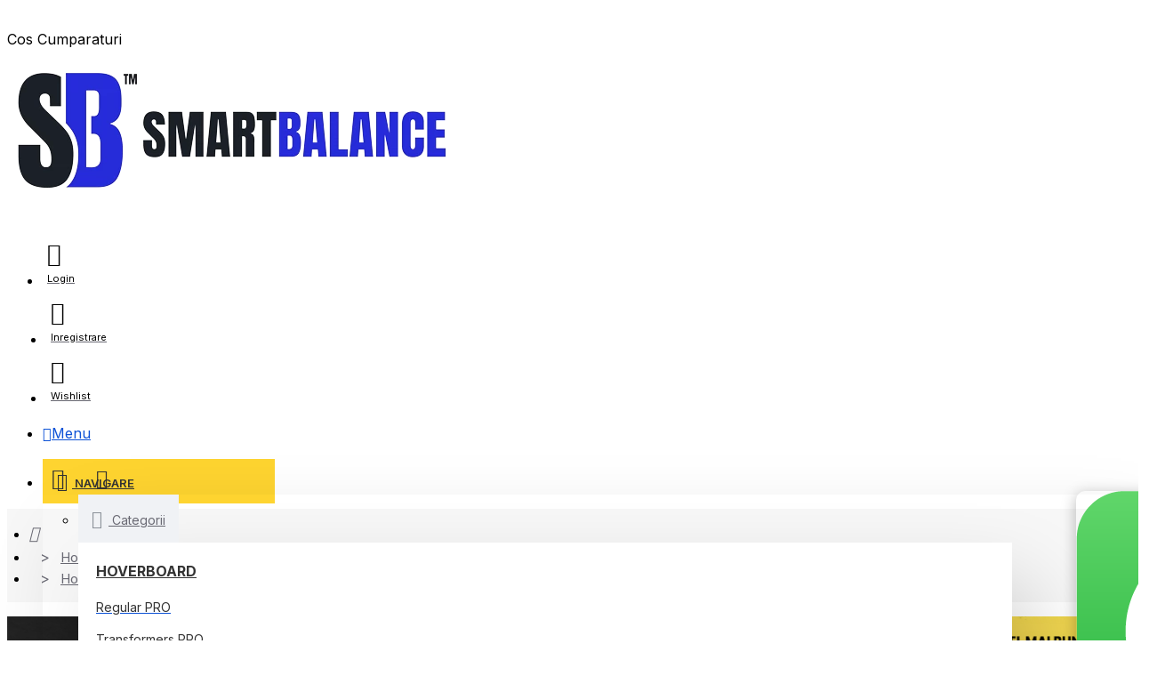

--- FILE ---
content_type: text/html; charset=utf-8
request_url: https://www.smartbalance.ro/pachet-hoverboard-cu-scaun-smartbalance-regular-negru-roti-6-5-inch-bluetooth-autobalans-led-lights-700w-scaun-hoverboard-cu-suspensii-albastru
body_size: 72095
content:
<!DOCTYPE html><html dir="ltr" lang="ro" class="desktop mac chrome chrome131 webkit oc30 is-guest store-0 skin-1 desktop-header-active mobile-sticky route-product-product product-802 layout-2" data-jv="3.0.23" data-ov="3.0.3.2"><head typeof="og:website"><meta charset="UTF-8" /><meta name="viewport" content="width=device-width, initial-scale=1.0"><meta http-equiv="X-UA-Compatible" content="IE=edge"><title>Set Hoverboard cu Scaun, Hoverkart Albastru cu Suspensii Duble, Boxe Bluetooth, Lumini LED si Auto Balans, roti 6.5'', 15km Autonomie, Putere 700W, Baterie 4Ah Samsung Cell, Smart Balance Regular Black</title><base href="https://www.smartbalance.ro/" /><meta name="facebook-domain-verification" content="4nztd6omenh2pzzk29zp46qo0ms50s" /><meta name="robots" content="index,follow" /><meta name="google-site-verification" content="google0bca35fa8ebf6dd6.html" /><meta property="fb:app_id" content=""/><meta property="og:type" content="product"/><meta property="og:title" content="Set Hoverboard cu Scaun, Hoverkart Albastru cu Suspensii Duble, Boxe Bluetooth, Lumini LED si Auto Balans, roti 6.5'', 15km Autonomie, Putere 700W, Baterie 4Ah Samsung Cell, Smart Balance Regular Black"/><meta property="og:url" content="https://www.smartbalance.ro/pachet-hoverboard-cu-scaun-smartbalance-regular-negru-roti-6-5-inch-bluetooth-autobalans-led-lights-700w-scaun-hoverboard-cu-suspensii-albastru"/><meta property="og:image" content="https://www.smartbalance.ro/image/cachewebp/catalog/Pachete_noi/pachet-promo-hoverboard-regular-negru-hoverseat-suspensii-albastru-1200x628w.webp"/><meta property="og:image:width" content="1200"/><meta property="og:image:height" content="628"/><meta property="og:description" content="Pachet Hoverboard cu Scaun Smartbalance™, Regular Negru, roti 6.5 inch, Bluetooth, Autobalans, LED Lights, 700W + Scaun Hoverboard cu Suspensii Albastru are doua motoare, fiecare de cate 350W (in total 700W), si sunt dotate cu un sistem patentat de auto-curatare, pentru a prelungi durata de viata a"/> <script>window['Journal'] = {"isPopup":false,"isPhone":false,"isTablet":false,"isDesktop":true,"filterUrlValuesSeparator":",","countdownDay":"Day","countdownHour":"Hour","countdownMin":"Min","countdownSec":"Sec","globalPageColumnLeftTabletStatus":false,"globalPageColumnRightTabletStatus":false,"scrollTop":false,"scrollToTop":false,"notificationHideAfter":"99999999999999","quickviewPageStyleCloudZoomStatus":true,"quickviewPageStyleAdditionalImagesCarousel":true,"quickviewPageStyleAdditionalImagesCarouselStyleSpeed":"500","quickviewPageStyleAdditionalImagesCarouselStyleAutoPlay":false,"quickviewPageStyleAdditionalImagesCarouselStylePauseOnHover":true,"quickviewPageStyleAdditionalImagesCarouselStyleDelay":"3000","quickviewPageStyleAdditionalImagesHeightAdjustment":"5","quickviewPageStylePriceUpdate":false,"quickviewPageStyleOptionsSelect":"none","quickviewText":"Quickview","mobileHeaderOn":"tablet","subcategoriesCarouselStyleSpeed":"500","subcategoriesCarouselStyleAutoPlay":false,"subcategoriesCarouselStylePauseOnHover":true,"subcategoriesCarouselStyleDelay":"3000","productPageStyleImageCarouselStyleSpeed":"500","productPageStyleImageCarouselStyleAutoPlay":false,"productPageStyleImageCarouselStylePauseOnHover":true,"productPageStyleImageCarouselStyleDelay":"3000","productPageStyleCloudZoomStatus":true,"productPageStyleCloudZoomPosition":"inner","productPageStyleAdditionalImagesCarousel":true,"productPageStyleAdditionalImagesCarouselStyleSpeed":"500","productPageStyleAdditionalImagesCarouselStyleAutoPlay":false,"productPageStyleAdditionalImagesCarouselStylePauseOnHover":true,"productPageStyleAdditionalImagesCarouselStyleDelay":"3000","productPageStyleAdditionalImagesHeightAdjustment":"","productPageStylePriceUpdate":false,"productPageStyleOptionsSelect":"none","infiniteScrollStatus":false,"infiniteScrollOffset":"4","infiniteScrollLoadPrev":"Load Previous Products","infiniteScrollLoadNext":"Load Next Products","infiniteScrollLoading":"Loading...","infiniteScrollNoneLeft":"You have reached the end of the list.","headerHeight":"","headerCompactHeight":"60","searchStyleSearchAutoSuggestStatus":true,"searchStyleSearchAutoSuggestDescription":true,"stickyStatus":true,"stickyFullHomePadding":false,"stickyFullwidth":true,"stickyAt":"","stickyHeight":"40","headerTopBarHeight":"35","topBarStatus":false,"headerType":"mega","headerMobileHeight":"90","headerMobileStickyStatus":true,"headerMobileTopBarVisibility":false,"headerMobileTopBarHeight":"40","notification":[{"m":137,"c":"017df752"}],"headerNotice":[{"m":56,"c":"9e4f882c"}],"columnsCount":0};</script> <script>(function(){if(Journal['isPhone']){return;}
var wrappers=['search','cart','cart-content','logo','language','currency'];var documentClassList=document.documentElement.classList;function extractClassList(){return['desktop','tablet','phone','desktop-header-active','mobile-header-active','mobile-menu-active'].filter(function(cls){return documentClassList.contains(cls);});}
function mqr(mqls,listener){Object.keys(mqls).forEach(function(k){mqls[k].addListener(listener);});listener();}
function mobileMenu(){console.warn('mobile menu!');var element=document.querySelector('#main-menu');var wrapper=document.querySelector('.mobile-main-menu-wrapper');if(element&&wrapper){wrapper.appendChild(element);}
document.querySelector('.main-menu').classList.add('accordion-menu');document.querySelectorAll('.main-menu .dropdown-toggle').forEach(function(element){element.classList.remove('dropdown-toggle');element.classList.add('collapse-toggle');element.removeAttribute('data-toggle');});document.querySelectorAll('.main-menu .dropdown-menu').forEach(function(element){element.classList.remove('dropdown-menu');element.classList.remove('j-dropdown');element.classList.add('collapse');});}
function desktopMenu(){console.warn('desktop menu!');var element=document.querySelector('#main-menu');var wrapper=document.querySelector('.desktop-main-menu-wrapper');if(element&&wrapper){wrapper.insertBefore(element,document.querySelector('#main-menu-2'));}
document.querySelector('.main-menu').classList.remove('accordion-menu');document.querySelectorAll('.main-menu .collapse-toggle').forEach(function(element){element.classList.add('dropdown-toggle');element.classList.remove('collapse-toggle');element.setAttribute('data-toggle','dropdown');});document.querySelectorAll('.main-menu .collapse').forEach(function(element){element.classList.add('dropdown-menu');element.classList.add('j-dropdown');element.classList.remove('collapse');});document.body.classList.remove('mobile-wrapper-open');}
function mobileHeader(){console.warn('mobile header!');var searchClassList=document.querySelector('#search').classList;var cartClassList=document.querySelector('#cart').classList;Object.keys(wrappers).forEach(function(k){var element=document.querySelector('#'+wrappers[k]);var wrapper=document.querySelector('.mobile-'+wrappers[k]+'-wrapper');if(element&&wrapper){wrapper.appendChild(element);}
if(wrappers[k]==='cart-content'){element.classList.remove('j-dropdown');element.classList.remove('dropdown-menu');}});if(Journal['searchStyle']==='full'){searchClassList.remove('full-search');searchClassList.add('mini-search');}
if(Journal['cartStyle']==='full'){cartClassList.remove('full-cart');cartClassList.add('mini-cart')}}
function desktopHeader(){console.warn('desktop header!');var searchClassList=document.querySelector('#search').classList;var cartClassList=document.querySelector('#cart').classList;Object.keys(wrappers).forEach(function(k){var element=document.querySelector('#'+wrappers[k]);var wrapper=document.querySelector('.desktop-'+wrappers[k]+'-wrapper');if(wrappers[k]==='cart-content'){element.classList.add('j-dropdown');element.classList.add('dropdown-menu');document.querySelector('#cart').appendChild(element);}else{if(element&&wrapper){wrapper.appendChild(element);}}});if(Journal['searchStyle']==='full'){searchClassList.remove('mini-search');searchClassList.add('full-search');}
if(Journal['cartStyle']==='full'){cartClassList.remove('mini-cart');cartClassList.add('full-cart');}
documentClassList.remove('mobile-cart-content-container-open');documentClassList.remove('mobile-main-menu-container-open');documentClassList.remove('mobile-overlay');}
function moveElements(classList){if(classList.includes('mobile-header-active')){mobileHeader();mobileMenu();}else if(classList.includes('mobile-menu-active')){desktopHeader();mobileMenu();}else{desktopHeader();desktopMenu();}}
var mqls={phone:window.matchMedia('(max-width: 768px)'),tablet:window.matchMedia('(max-width: 1023px)'),menu:window.matchMedia('(max-width: '+Journal['mobileMenuOn']+'px)')};mqr(mqls,function(){var oldClassList=extractClassList();if(Journal['isDesktop']){if(mqls.phone.matches){documentClassList.remove('desktop');documentClassList.remove('tablet');documentClassList.add('mobile');documentClassList.add('phone');}else if(mqls.tablet.matches){documentClassList.remove('desktop');documentClassList.remove('phone');documentClassList.add('mobile');documentClassList.add('tablet');}else{documentClassList.remove('mobile');documentClassList.remove('phone');documentClassList.remove('tablet');documentClassList.add('desktop');}
if(documentClassList.contains('phone')||(documentClassList.contains('tablet')&&Journal['mobileHeaderOn']==='tablet')){documentClassList.remove('desktop-header-active');documentClassList.add('mobile-header-active');}else{documentClassList.remove('mobile-header-active');documentClassList.add('desktop-header-active');}}
if(documentClassList.contains('desktop-header-active')&&mqls.menu.matches){documentClassList.add('mobile-menu-active');}else{documentClassList.remove('mobile-menu-active');}
var newClassList=extractClassList();if(oldClassList.join(' ')!==newClassList.join(' ')){if(document.readyState==='loading'){document.addEventListener('DOMContentLoaded',function(){moveElements(newClassList);});}else{moveElements(newClassList);}}});})();(function(){var cookies={};var style=document.createElement('style');var documentClassList=document.documentElement.classList;document.head.appendChild(style);document.cookie.split('; ').forEach(function(c){var cc=c.split('=');cookies[cc[0]]=cc[1];});if(Journal['popup']){for(var i in Journal['popup']){if(!cookies['p-'+Journal['popup'][i]['c']]){documentClassList.add('popup-open');documentClassList.add('popup-center');break;}}}
if(Journal['notification']){for(var i in Journal['notification']){if(cookies['n-'+Journal['notification'][i]['c']]){style.sheet.insertRule('.module-notification-'+Journal['notification'][i]['m']+'{ display:none }');}}}
if(Journal['headerNotice']){for(var i in Journal['headerNotice']){if(cookies['hn-'+Journal['headerNotice'][i]['c']]){style.sheet.insertRule('.module-header_notice-'+Journal['headerNotice'][i]['m']+'{ display:none }');}}}
if(Journal['layoutNotice']){for(var i in Journal['layoutNotice']){if(cookies['hn-'+Journal['layoutNotice'][i]['c']]){style.sheet.insertRule('.module-layout_notice-'+Journal['layoutNotice'][i]['m']+'{ display:none }');}}}})();</script> <link href="https://fonts.googleapis.com/css?family=Inter:700,400,600&amp;subset=latin-ext" type="text/css" rel="stylesheet"/><link href="catalog/view/javascript/bootstrap/css/bootstrap.min.css?v=1111" type="text/css" rel="stylesheet" media="all" /><link href="catalog/view/javascript/font-awesome/css/font-awesome.min.css?v=1111" type="text/css" rel="stylesheet" media="all" /><link href="catalog/view/theme/journal3/icons/style.css?v=1111" type="text/css" rel="stylesheet" media="all" /><link href="catalog/view/theme/journal3/lib/imagezoom/imagezoom.min.css?v=1111" type="text/css" rel="stylesheet" media="all" /><link href="catalog/view/theme/journal3/lib/lightgallery/css/lightgallery.min.css?v=1111" type="text/css" rel="stylesheet" media="all" /><link href="catalog/view/theme/journal3/lib/swiper/swiper.min.css?v=1111" type="text/css" rel="stylesheet" media="all" /><link href="catalog/view/theme/journal3/stylesheet/style.css?v=101?v=1111" type="text/css" rel="stylesheet" media="all" /><link href="catalog/view/javascript/jquery/magnific/magnific-popup.css?v=1111" type="text/css" rel="stylesheet" media="all" /><link href="catalog/view/javascript/jquery/datetimepicker/bootstrap-datetimepicker.min.css?v=1111" type="text/css" rel="stylesheet" media="all" /><link href="https://www.smartbalance.ro/pachet-hoverboard-cu-scaun-smartbalance-regular-negru-roti-6-5-inch-bluetooth-autobalans-led-lights-700w-scaun-hoverboard-cu-suspensii-albastru" rel="canonical" /><link href="https://www.smartbalance.ro/image/catalog/favicon.png" rel="icon" /><style>.blog-post .post-details .post-stats {
	white-space: nowrap; overflow-x: auto; overflow-y: hidden; 
	-webkit-overflow-scrolling:touch;; 
	color: rgba(105, 105, 115, 1); 
	margin-top: 15px; 
	margin-bottom: 35px
}
.blog-post .post-details .post-stats .p-category {
	flex-wrap:nowrap; 
	display:inline-flex
}
.mobile .blog-post .post-details .post-stats {
	overflow-x: scroll
}
.blog-post .post-details .post-stats::-webkit-scrollbar {
	-webkit-appearance: none; height: 3px; 
	height:5px; width: 5px
}
.blog-post .post-details .post-stats::-webkit-scrollbar-track {
	background-color: white
}
.blog-post .post-details .post-stats::-webkit-scrollbar-thumb {
	background-color: #999; 
	background-color: rgba(233, 102, 49, 1)
}
.blog-post .post-details .post-stats .p-posted {
	display:inline-flex
}
.blog-post .post-details .post-stats .p-author {
	display:inline-flex
}
.blog-post .post-details .post-stats .p-date {
	display:inline-flex
}
.p-date-image {
	color: rgba(255, 255, 255, 1); 
	font-weight: 700; 
	background: rgba(15, 58, 141, 1); 
	margin: 7px; 
	border-radius: 3px
}
.blog-post .post-details .post-stats .p-comment {
	display:inline-flex
}
.blog-post .post-details .post-stats .p-view {
	display:inline-flex
}
.post-details {
	padding-bottom: 20px
}
.post-content > p {
	margin-bottom:10px
}
.post-content {
	font-size: 15px; 
	column-count:initial; 
	column-gap:50px; 
	column-rule-style: none
}
.post-image {
	display:block; 
	text-align:left; float:none
}
.post-image img {
	border-radius: 10px; 
	box-shadow: 0 5px 50px -10px rgba(0, 0, 0, 0.05)
}
.blog-post .tags {
	margin-top: 15px; 
	justify-content:flex-start; 
	font-size: 13px; 
	font-weight: 700; 
	justify-content:center
}
.blog-post .tags a, .blog-post .tags-title {
	margin-right: 8px; 
	margin-bottom: 8px
}
.blog-post .tags b {
	display: none
}
.blog-post .tags a {
	border-radius: 10px; 
	padding-right: 8px; 
	padding-left: 8px; 
	font-size: 13px; 
	color: rgba(230, 230, 230, 1); 
	font-weight: 400; 
	text-decoration: none; 
	background: rgba(44, 54, 64, 1)
}
.blog-post .tags a:hover {
	color: rgba(255, 255, 255, 1); 
	background: rgba(15, 58, 141, 1)
}
.post-comments {
	margin-top: 20px
}
.reply-btn.btn, .reply-btn.btn:visited {
	font-size: 13px; 
	color: rgba(255, 255, 255, 1); 
	font-weight: 400; 
	text-transform: uppercase
}
.reply-btn.btn:hover {
	color: rgba(255, 255, 255, 1) !important; 
	background: rgba(13, 82, 214, 1) !important
}
.reply-btn.btn:active, .reply-btn.btn:hover:active, .reply-btn.btn:focus:active {
	color: rgba(255, 255, 255, 1) !important; 
	background: rgba(15, 58, 141, 1) !important; 
	box-shadow: inset 0 0 5px rgba(0, 0, 0, 0.1)
}
.reply-btn.btn:focus {
	color: rgba(255, 255, 255, 1) !important; 
	box-shadow: inset 0 0 5px rgba(0, 0, 0, 0.1)
}
.reply-btn.btn {
	background: rgba(221, 14, 28, 1); 
	border-width: 2px; 
	padding: 13px; 
	padding-right: 18px; 
	padding-left: 18px; 
	border-radius: 3px !important
}
.desktop .reply-btn.btn:hover {
	box-shadow: 0 10px 30px rgba(0, 0, 0, 0.1)
}
.post-comment {
	margin-bottom:30px; 
	padding-bottom: 15px; 
	border-width: 0; 
	border-bottom-width: 1px; 
	border-style: solid
}
.post-reply {
	margin-top: 15px; 
	margin-left: 60px; 
	padding-top: 20px; 
	border-width: 0; 
	border-top-width: 1px; 
	border-style: solid
}
.user-avatar {
	display:block; 
	margin-right: 15px; 
	border-radius: 50%
}
.module-blog_comments .side-image {
	display:block
}
.post-comment .user-name {
	font-size: 18px; 
	font-weight: 700
}
.post-comment .user-data div {
	font-size: 12px
}
.post-comment .user-site::before {
	left: -1px
}
.post-comment .user-data .user-date {
	display: inline-flex
}
.post-comment .user-data .user-time {
	display: inline-flex
}
.comment-form .form-group:not(.required) {
	display: flex
}
.user-data .user-site {
	display: inline-flex
}
.main-posts.post-grid .post-layout.swiper-slide {
	margin-right: 0px; 
	width: calc((100% - 0 * 0px) / 1 - 0.01px)
}
.main-posts.post-grid .post-layout:not(.swiper-slide) {
	padding: 0px; 
	width: calc(100% / 1 - 0.01px)
}
.one-column #content .main-posts.post-grid .post-layout.swiper-slide {
	margin-right: 0px; 
	width: calc((100% - 0 * 0px) / 1 - 0.01px)
}
.one-column #content .main-posts.post-grid .post-layout:not(.swiper-slide) {
	padding: 0px; 
	width: calc(100% / 1 - 0.01px)
}
.two-column #content .main-posts.post-grid .post-layout.swiper-slide {
	margin-right: 0px; 
	width: calc((100% - 0 * 0px) / 1 - 0.01px)
}
.two-column #content .main-posts.post-grid .post-layout:not(.swiper-slide) {
	padding: 0px; 
	width: calc(100% / 1 - 0.01px)
}
.side-column .main-posts.post-grid .post-layout.swiper-slide {
	margin-right: 0px; 
	width: calc((100% - 0 * 0px) / 1 - 0.01px)
}
.side-column .main-posts.post-grid .post-layout:not(.swiper-slide) {
	padding: 0px; 
	width: calc(100% / 1 - 0.01px)
}
.main-posts.post-grid {
	margin: -10px
}
.post-grid .post-thumb {
	background: rgba(255, 255, 255, 1); 
	border-radius: 7px
}
.desktop .post-grid .post-thumb:hover {
	box-shadow: 0 10px 30px rgba(0, 0, 0, 0.1)
}
.post-grid .post-thumb:hover .image img {
	transform:scale(1.15)
}
.post-grid .post-thumb .caption {
	position:relative; bottom:auto; width:auto
}
.post-grid .post-thumb .name {
	display:flex; 
	width:auto; margin-left: auto; margin-right: auto; 
	justify-content:center; margin-left: auto; margin-right: auto; 
	margin-top: 12px; 
	margin-bottom: 12px
}
.post-grid .post-thumb .name a {
	white-space: nowrap; overflow: hidden; text-overflow: ellipsis; 
	font-family: 'Inter'; 
	font-weight: 700; 
	font-size: 18px; 
	color: rgba(58, 71, 84, 1)
}
.post-grid .post-thumb .description {
	display:block; 
	color: rgba(105, 105, 115, 1); 
	text-align: center; 
	padding-right: 15px; 
	padding-left: 15px
}
.post-grid .post-thumb .button-group {
	display:flex; 
	justify-content:center; 
	padding: 15px
}
.post-grid .post-thumb .btn-read-more::before {
	display:inline-block
}
.post-grid .post-thumb .btn-read-more::after {
	display:inline-block; 
	content: '\e5c8' !important; 
	font-family: icomoon !important
}
.post-grid .post-thumb .btn-read-more .btn-text {
	display:inline-block; padding:0 .4em
}
.post-grid .post-thumb .btn-read-more.btn, .post-grid .post-thumb .btn-read-more.btn:visited {
	font-size: 12px; 
	color: rgba(105, 105, 115, 1); 
	text-transform: none
}
.post-grid .post-thumb .btn-read-more.btn:hover {
	color: rgba(233, 102, 49, 1) !important; 
	background: none !important
}
.post-grid .post-thumb .btn-read-more.btn:active, .post-grid .post-thumb .btn-read-more.btn:hover:active, .post-grid .post-thumb .btn-read-more.btn:focus:active {
	color: rgba(233, 102, 49, 1) !important; 
	background: none !important; 
	box-shadow: none
}
.post-grid .post-thumb .btn-read-more.btn:focus {
	color: rgba(233, 102, 49, 1) !important; 
	background: none; 
	box-shadow: none
}
.post-grid .post-thumb .btn-read-more.btn {
	background: none; 
	border-style: none; 
	padding: 3px; 
	box-shadow: none
}
.desktop .post-grid .post-thumb .btn-read-more.btn:hover {
	box-shadow: none
}
.post-grid .post-thumb .post-stats {
	display:flex; 
	justify-content:center; 
	position:absolute; transform: translateY(-100%); width:100%; 
	background: rgba(240, 242, 245, 0.9); 
	padding: 7px
}
.post-grid .post-thumb .post-stats .p-author {
	display:flex
}
.post-grid .post-thumb .p-date {
	display:flex
}
.post-grid .post-thumb .post-stats .p-comment {
	display:flex
}
.post-grid .post-thumb .post-stats .p-view {
	display:flex
}
.post-list .post-layout:not(.swiper-slide) {
	margin-bottom:40px
}
.post-list .post-thumb .caption {
	flex-basis:200px; 
	background: rgba(248, 248, 248, 1); 
	padding: 20px; 
	padding-top: 15px
}
.desktop .post-list .post-thumb:hover {
	box-shadow: 0 15px 90px -10px rgba(0, 0, 0, 0.2)
}
.post-list .post-thumb:hover .image img {
	transform:scale(1.15)
}
.post-list .post-thumb .name {
	display:flex; 
	width:auto; margin-left: auto; margin-right: auto; 
	justify-content:flex-start; margin-left: 0; margin-right: auto
}
.post-list .post-thumb .name a {
	white-space: normal; overflow: visible; text-overflow: initial; 
	font-family: 'Inter'; 
	font-weight: 700; 
	font-size: 20px; 
	color: rgba(51, 51, 51, 1)
}
.desktop .post-list .post-thumb .name a:hover {
	color: rgba(233, 102, 49, 1)
}
.post-list .post-thumb .description {
	display:block; 
	color: rgba(139, 145, 152, 1); 
	padding-top: 5px; 
	padding-bottom: 5px; 
	margin-bottom: 10px
}
.post-list .post-thumb .button-group {
	display:flex; 
	justify-content:flex-start
}
.post-list .post-thumb .btn-read-more::before {
	display:inline-block
}
.post-list .post-thumb .btn-read-more .btn-text {
	display:inline-block; padding:0 .4em
}
.post-list .post-thumb .btn-read-more::after {
	content: '\e5c8' !important; 
	font-family: icomoon !important
}
.post-list .post-thumb .btn-read-more.btn, .post-list .post-thumb .btn-read-more.btn:visited {
	font-size: 13px; 
	color: rgba(44, 54, 64, 1); 
	font-weight: 400; 
	text-transform: uppercase
}
.post-list .post-thumb .btn-read-more.btn:hover {
	color: rgba(255, 255, 255, 1) !important; 
	background: rgba(13, 82, 214, 1) !important
}
.post-list .post-thumb .btn-read-more.btn:active, .post-list .post-thumb .btn-read-more.btn:hover:active, .post-list .post-thumb .btn-read-more.btn:focus:active {
	color: rgba(255, 255, 255, 1) !important; 
	background: rgba(15, 58, 141, 1) !important; 
	border-color: rgba(15, 58, 141, 1) !important; 
	box-shadow: inset 0 0 5px rgba(0, 0, 0, 0.1)
}
.post-list .post-thumb .btn-read-more.btn:focus {
	color: rgba(255, 255, 255, 1) !important; 
	box-shadow: inset 0 0 5px rgba(0, 0, 0, 0.1)
}
.post-list .post-thumb .btn-read-more.btn {
	background: none; 
	border-width: 1px; 
	border-style: solid; 
	border-color: rgba(105, 105, 115, 1); 
	padding: 12px; 
	padding-right: 15px; 
	padding-left: 15px
}
.post-list .post-thumb .btn-read-more.btn:hover, .post-list .post-thumb .btn-read-more.btn:active:hover {
	border-color: rgba(13, 82, 214, 1)
}
.desktop .post-list .post-thumb .btn-read-more.btn:hover {
	box-shadow: 0 10px 30px rgba(0, 0, 0, 0.1)
}
.post-list .post-thumb .post-stats {
	display:flex; 
	font-size: 14px; 
	color: rgba(139, 145, 152, 1); 
	justify-content:flex-start; 
	margin-bottom: 10px
}
.post-list .post-thumb .post-stats .p-author::before {
	font-size: 13px
}
.post-list .post-thumb .post-stats .p-author {
	display:block
}
.post-list .post-thumb .p-date {
	display:flex
}
.post-list .post-thumb .post-stats .p-comment {
	display:block
}
.post-list .post-thumb .post-stats .p-view {
	display:flex
}
.blog-feed span {
	display: block; 
	color: rgba(105, 105, 115, 1) !important
}
.blog-feed {
	display: inline-flex; 
	margin-right:30px; 
	margin-top:-5px
}
.blog-feed::before {
	content: '\f143' !important; 
	font-family: icomoon !important; 
	font-size: 14px; 
	color: rgba(233, 102, 49, 1)
}
.countdown {
	font-family: 'Inter'; 
	font-weight: 400; 
	font-size: 15px; 
	color: rgba(51, 51, 51, 1); 
	background: rgba(240, 242, 245, 1); 
	border-radius: 3px; 
	width:90%
}
.countdown div span {
	color: rgba(105, 105, 115, 1)
}
.countdown > div {
	border-style: solid; 
	border-color: rgba(226, 226, 226, 1)
}
.boxed-layout .site-wrapper {
	overflow:hidden
}
.boxed-layout .header {
	padding:0 20px
}
.boxed-layout .breadcrumb {
	padding-left:20px; padding-right:20px
}
.wrapper, .mega-menu-content, .site-wrapper > .container, .grid-cols,.desktop-header-active .is-sticky .header .desktop-main-menu-wrapper, .desktop-header-active .is-sticky .sticky-fullwidth-bg,.boxed-layout .site-wrapper, .breadcrumb, .title-wrapper, .page-title > span, .desktop-header-active .header .top-bar, .desktop-header-active .header .mid-bar, .desktop-main-menu-wrapper {
	max-width: 1280px
}
.desktop-main-menu-wrapper .main-menu > .j-menu > .first-dropdown::before {
	transform: translateX(calc(0px - (100vw - 1280px) / 2))
}
html[dir='rtl'] .desktop-main-menu-wrapper .main-menu > .j-menu > .first-dropdown::before {
	transform: none; right:calc(0px - (100vw - 1280px) / 2)
}
.desktop-main-menu-wrapper .main-menu > .j-menu > .first-dropdown.mega-custom::before {
	transform: translateX(calc(0px - (200vw - 1280px) / 2))
}
html[dir='rtl'] .desktop-main-menu-wrapper .main-menu > .j-menu > .first-dropdown.mega-custom::before {
	transform: none; right:calc(0px - (200vw - 1280px) / 2)
}
#content {
	padding-bottom: 20px
}
.column-left #content {
	padding-left:30px
}
.column-right #content {
	padding-right:30px
}
.side-column {
	max-width: 260px; 
	padding: 30px; 
	padding-top: 0px; 
	padding-left: 0px
}
.one-column #content {
	max-width: calc(100% - 260px)
}
.two-column #content {
	max-width: calc(100% - 260px * 2)
}
#column-left {
	border-width: 0; 
	border-right-width: 1px; 
	border-style: solid
}
#column-right {
	border-width: 0; 
	border-left-width: 1px; 
	border-style: solid; 
	padding: 30px; 
	padding-top: 0px; 
	padding-right: 0px
}
.page-title {
	display: block
}
.dropdown.drop-menu > .j-dropdown {
	left:0; right:auto; transform: translate3d(0, -10px, 0)
}
.dropdown.drop-menu.animating > .j-dropdown {
	left:0; right:auto; transform: none
}
.dropdown.drop-menu > .j-dropdown::before {
	left:10px; right:auto; transform: translateX(0);
}
.dropdown.dropdown .j-menu .dropdown > a > .count-badge {
	margin-right:0
}
.dropdown.dropdown .j-menu .dropdown > a > .count-badge + .open-menu + .menu-label {
	margin-left:7px
}
.dropdown.dropdown .j-menu .dropdown > a::after {
	display: block
}
.dropdown.dropdown .j-menu > li > a {
	font-size: 14px; 
	color: rgba(58, 71, 84, 1); 
	font-weight: 400; 
	background: rgba(255, 255, 255, 1); 
	padding: 10px; 
	padding-left: 15px
}
.dropdown.dropdown .j-menu .links-text {
	white-space: normal; overflow: visible; text-overflow: initial
}
.dropdown.dropdown .j-menu > li > a::before {
	margin-right: 7px; 
	min-width:20px; 
	font-size:18px
}
.desktop .dropdown.dropdown .j-menu > li:hover > a, .dropdown.dropdown .j-menu > li.active > a {
	background: rgba(240, 242, 245, 1)
}
.dropdown.dropdown .j-menu > li > a, .dropdown.dropdown.accordion-menu .menu-item > a + div, .dropdown.dropdown .accordion-menu .menu-item > a + div {
	border-style: none
}
.dropdown.dropdown .j-menu a .count-badge {
	display: none; 
	position: relative
}
.dropdown.dropdown:not(.mega-menu) .j-dropdown {
	min-width:200px
}
.dropdown.dropdown:not(.mega-menu) .j-menu {
	box-shadow: 30px 40px 90px -10px rgba(0, 0, 0, 0.2)
}
.dropdown.dropdown .j-dropdown::before {
	display: block; 
	border-bottom-color: rgba(255, 255, 255, 1); 
	margin-left:7px; 
	margin-top:-10px
}
legend {
	font-family: 'Inter'; 
	font-weight: 600; 
	font-size: 17px; 
	margin-bottom: 15px; 
	white-space: normal; overflow: visible; text-overflow: initial; 
	font-family: 'Inter'; 
	font-weight: 600; 
	font-size: 17px; 
	margin-bottom: 15px; 
	white-space: normal; overflow: visible; text-overflow: initial
}
legend::after {
	content:''; display:block; position:relative; 
	margin-top:10px; 
	content:''; display:block; position:relative; 
	margin-top:10px
}
legend.page-title > span::after {
	content:''; display:block; position:relative; 
	margin-top:10px; 
	content:''; display:block; position:relative; 
	margin-top:10px
}
legend::after, legend.page-title > span::after {
	width:50px; 
	height:1px; 
	background: rgba(233, 102, 49, 1); 
	width:50px; 
	height:1px; 
	background: rgba(233, 102, 49, 1)
}
.title {
	font-family: 'Inter'; 
	font-weight: 600; 
	font-size: 17px; 
	margin-bottom: 15px; 
	white-space: normal; overflow: visible; text-overflow: initial
}
.title::after {
	content:''; display:block; position:relative; 
	margin-top:10px
}
.title.page-title > span::after {
	content:''; display:block; position:relative; 
	margin-top:10px
}
.title::after, .title.page-title > span::after {
	width:50px; 
	height:1px; 
	background: rgba(233, 102, 49, 1)
}
html:not(.popup) .page-title {
	font-size: 30px; 
	border-width: 0; 
	border-bottom-width: 1px; 
	border-style: solid; 
	border-color: rgba(226, 226, 226, 1); 
	margin-top: 30px; 
	margin-bottom: 30px; 
	white-space: normal; overflow: visible; text-overflow: initial
}
html:not(.popup) .page-title::after {
	content:''; display:block; position:relative; 
	margin-top:10px
}
html:not(.popup) .page-title.page-title > span::after {
	content:''; display:block; position:relative; 
	margin-top:10px
}
html:not(.popup) .page-title::after, html:not(.popup) .page-title.page-title > span::after {
	width:100px; 
	height:1px; 
	background: rgba(233, 102, 49, 1)
}
.menu-label {
	color: rgba(51, 51, 51, 1); 
	font-weight: 400; 
	text-transform: none; 
	background: rgba(233, 102, 49, 1); 
	padding: 1px; 
	padding-right: 5px; 
	padding-left: 5px
}
.btn, .btn:visited {
	font-size: 13px; 
	color: rgba(255, 255, 255, 1); 
	font-weight: 400; 
	text-transform: uppercase
}
.btn:hover {
	color: rgba(255, 255, 255, 1) !important; 
	background: rgba(13, 82, 214, 1) !important
}
.btn:active, .btn:hover:active, .btn:focus:active {
	color: rgba(255, 255, 255, 1) !important; 
	background: rgba(15, 58, 141, 1) !important; 
	box-shadow: inset 0 0 5px rgba(0, 0, 0, 0.1)
}
.btn:focus {
	color: rgba(255, 255, 255, 1) !important; 
	box-shadow: inset 0 0 5px rgba(0, 0, 0, 0.1)
}
.btn {
	background: rgba(221, 14, 28, 1); 
	border-width: 2px; 
	padding: 13px; 
	padding-right: 18px; 
	padding-left: 18px; 
	border-radius: 3px !important
}
.desktop .btn:hover {
	box-shadow: 0 10px 30px rgba(0, 0, 0, 0.1)
}
.btn-primary.btn, .btn-primary.btn:visited {
	font-size: 13px; 
	color: rgba(255, 255, 255, 1); 
	font-weight: 400; 
	text-transform: uppercase
}
.btn-primary.btn:hover {
	color: rgba(255, 255, 255, 1) !important; 
	background: rgba(13, 82, 214, 1) !important
}
.btn-primary.btn:active, .btn-primary.btn:hover:active, .btn-primary.btn:focus:active {
	color: rgba(255, 255, 255, 1) !important; 
	background: rgba(15, 58, 141, 1) !important; 
	box-shadow: inset 0 0 5px rgba(0, 0, 0, 0.1)
}
.btn-primary.btn:focus {
	color: rgba(255, 255, 255, 1) !important; 
	box-shadow: inset 0 0 5px rgba(0, 0, 0, 0.1)
}
.btn-primary.btn {
	background: rgba(221, 14, 28, 1); 
	border-width: 2px; 
	padding: 13px; 
	padding-right: 18px; 
	padding-left: 18px; 
	border-radius: 3px !important
}
.desktop .btn-primary.btn:hover {
	box-shadow: 0 10px 30px rgba(0, 0, 0, 0.1)
}
.btn-secondary.btn {
	background: rgba(13, 82, 214, 1)
}
.btn-secondary.btn:hover {
	background: rgba(15, 58, 141, 1) !important
}
.btn-success.btn {
	background: rgba(80, 173, 85, 1)
}
.btn-success.btn:hover {
	background: rgba(13, 82, 214, 1) !important
}
.btn-danger.btn {
	background: rgba(221, 14, 28, 1)
}
.btn-danger.btn:hover {
	background: rgba(13, 82, 214, 1) !important
}
.btn-warning.btn {
	background: rgba(233, 102, 49, 1)
}
.btn-warning.btn:hover {
	background: rgba(13, 82, 214, 1) !important
}
.btn-info.btn {
	background: rgba(105, 105, 115, 1)
}
.btn-info.btn:hover {
	background: rgba(13, 82, 214, 1) !important
}
.btn-light.btn, .btn-light.btn:visited {
	color: rgba(51, 51, 51, 1)
}
.btn-light.btn {
	background: rgba(238, 238, 238, 1)
}
.btn-light.btn:hover {
	background: rgba(226, 226, 226, 1) !important
}
.btn-dark.btn {
	background: rgba(44, 54, 64, 1)
}
.btn-dark.btn:hover {
	background: rgba(58, 71, 84, 1) !important
}
.buttons {
	margin-top: 20px; 
	font-size: 12px
}
.buttons .pull-right .btn, .buttons .pull-right .btn:visited {
	font-size: 13px; 
	color: rgba(255, 255, 255, 1); 
	font-weight: 400; 
	text-transform: uppercase
}
.buttons .pull-right .btn:hover {
	color: rgba(255, 255, 255, 1) !important; 
	background: rgba(13, 82, 214, 1) !important
}
.buttons .pull-right .btn:active, .buttons .pull-right .btn:hover:active, .buttons .pull-right .btn:focus:active {
	color: rgba(255, 255, 255, 1) !important; 
	background: rgba(15, 58, 141, 1) !important; 
	box-shadow: inset 0 0 5px rgba(0, 0, 0, 0.1)
}
.buttons .pull-right .btn:focus {
	color: rgba(255, 255, 255, 1) !important; 
	box-shadow: inset 0 0 5px rgba(0, 0, 0, 0.1)
}
.buttons .pull-right .btn {
	background: rgba(221, 14, 28, 1); 
	border-width: 2px; 
	padding: 13px; 
	padding-right: 18px; 
	padding-left: 18px; 
	border-radius: 3px !important
}
.desktop .buttons .pull-right .btn:hover {
	box-shadow: 0 10px 30px rgba(0, 0, 0, 0.1)
}
.buttons .pull-left .btn {
	background: rgba(13, 82, 214, 1)
}
.buttons .pull-left .btn:hover {
	background: rgba(15, 58, 141, 1) !important
}
.buttons > div {
	flex:1; 
	width:auto; flex-basis: 0
}
.buttons > div .btn {
	width:100%
}
.buttons .pull-left {
	margin-right:0
}
.buttons > div + div {
	padding-left: 20px
}
.buttons .pull-right:only-child {
	flex:1; 
	margin:0 0 0 auto
}
.buttons .pull-right:only-child .btn {
	 width:100%
}
.buttons input + .btn {
	margin-top:5px
}
.buttons input[type=checkbox] {
	margin-right: 7px !important; 
	margin-left: 3px !important
}
.tags {
	margin-top: 15px; 
	justify-content:flex-start; 
	font-size: 13px; 
	font-weight: 700
}
.tags a, .tags-title {
	margin-right: 8px; 
	margin-bottom: 8px
}
.tags b {
	display: none
}
.tags a {
	border-radius: 10px; 
	padding-right: 8px; 
	padding-left: 8px; 
	font-size: 13px; 
	color: rgba(230, 230, 230, 1); 
	font-weight: 400; 
	text-decoration: none; 
	background: rgba(44, 54, 64, 1)
}
.tags a:hover {
	color: rgba(255, 255, 255, 1); 
	background: rgba(15, 58, 141, 1)
}
.nav-tabs > li > a, .nav-tabs > li.active > a, .nav-tabs > li.active > a:hover, .nav-tabs > li.active > a:focus {
	font-family: 'Inter'; 
	font-weight: 600; 
	font-size: 14px; 
	color: rgba(139, 145, 152, 1); 
	text-transform: uppercase
}
.desktop .nav-tabs > li:hover > a, .nav-tabs > li.active > a {
	color: rgba(51, 51, 51, 1)
}
.nav-tabs > li.active > a, .nav-tabs > li.active > a:hover, .nav-tabs > li.active > a:focus {
	color: rgba(51, 51, 51, 1)
}
.nav-tabs > li {
	border-width: 0; 
	border-bottom-width: 1px; 
	border-style: solid; 
	border-color: rgba(0, 0, 0, 0); 
	flex-grow:0
}
.nav-tabs > li.active {
	border-color: rgba(233, 102, 49, 1)
}
.nav-tabs > li.active::after {
	display: none; 
	border-top-width:10px
}
.nav-tabs > li > a {
	justify-content:center; 
	white-space:nowrap; 
	padding: 0px; 
	padding-bottom: 8px
}
.nav-tabs > li > a::before {
	font-size:18px
}
.nav-tabs {
	display:flex; justify-content:flex-start; 
	flex-wrap: nowrap; overflow-x: auto; overflow-y: hidden; 
	-webkit-overflow-scrolling:touch;; 
	min-width:50px
}
.mobile .nav-tabs {
	overflow-x: scroll
}
.nav-tabs::-webkit-scrollbar {
	-webkit-appearance: none; height: 3px; 
	height:1px; width: 1px
}
.nav-tabs::-webkit-scrollbar-track {
	background-color: white; 
	background-color: rgba(238, 238, 238, 1)
}
.nav-tabs::-webkit-scrollbar-thumb {
	background-color: #999; 
	background-color: rgba(139, 145, 152, 1)
}
.nav-tabs > li:not(:last-child) {
	margin-right:20px
}
.tab-container::before {
	display: none
}
.tab-content {
	padding-top: 20px
}
.tab-container {
	display:block
}
.tab-container .nav-tabs {
	flex-direction:row;
}
.alert {
	margin-bottom: 20px
}
.breadcrumb {
	display: block !important; 
	text-align:left; 
	background: rgba(247, 247, 247, 1); 
	padding: 15px; 
	padding-left: 0px
}
.breadcrumb::before {
	background: rgba(247, 247, 247, 1)
}
.breadcrumb li:first-of-type a i::before {
	content: '\eb69' !important; 
	font-family: icomoon !important; 
	font-size: 18px; 
	top: 1px
}
.breadcrumb a {
	font-size: 15px; 
	color: rgba(105, 105, 115, 1)
}
.breadcrumb li:last-of-type a {
	color: rgba(105, 105, 115, 1)
}
.breadcrumb > li + li:before {
	padding-right: 12px; 
	padding-left: 12px; 
	content: '>'; 
	color: rgba(105, 105, 115, 1); 
	top: 0px
}
.panel-group .panel-heading a::before {
	content: '\f067' !important; 
	font-family: icomoon !important; 
	margin-right: 3px; 
	order:10
}
.desktop .panel-group .panel-heading:hover a::before {
	color: rgba(13, 82, 214, 1)
}
.panel-group .panel-active .panel-heading a::before {
	content: '\f068' !important; 
	font-family: icomoon !important; 
	color: rgba(15, 58, 141, 1)
}
.panel-group .panel-heading a {
	justify-content:space-between; 
	font-family: 'Inter'; 
	font-weight: 600; 
	color: rgba(105, 105, 115, 1); 
	text-transform: uppercase; 
	padding: 15px; 
	padding-right: 5px; 
	padding-left: 0px
}
.panel-group .panel-heading:hover a {
	color: rgba(13, 82, 214, 1)
}
.panel-group .panel-active .panel-heading:hover a, .panel-group .panel-active .panel-heading a {
	color: rgba(15, 58, 141, 1)
}
.panel-group .panel-heading {
	border-width: 0; 
	border-top-width: 1px; 
	border-style: solid; 
	border-color: rgba(226, 226, 226, 1)
}
.panel-group .panel:first-child .panel-heading {
	border-width: 0px
}
.panel-group .panel-body {
	padding-bottom: 20px
}
body {
	font-family: 'Inter'; 
	font-weight: 400; 
	font-size: 16px; 
	line-height: 1.5; 
	-webkit-font-smoothing: antialiased
}
body h1, body h2, body h3, body h4, body h5, body h6, body legend {
	font-family: 'Inter'; 
	font-weight: 600
}
body a {
	color: rgba(13, 82, 214, 1); 
	text-decoration: underline; 
	display:inline-block
}
body a:hover {
	color: rgba(233, 102, 49, 1); 
	text-decoration: none
}
body p {
	margin-bottom: 15px
}
body h1 {
	margin-bottom: 20px
}
body h2 {
	font-size: 30px; 
	margin-bottom: 15px
}
body h3 {
	margin-bottom: 15px
}
body h4 {
	text-transform: uppercase; 
	margin-bottom: 15px
}
body h5 {
	font-size: 22px; 
	color: rgba(139, 145, 152, 1); 
	font-weight: 400; 
	margin-bottom: 20px
}
body h6 {
	font-size: 15px; 
	color: rgba(255, 255, 255, 1); 
	text-transform: uppercase; 
	padding: 10px; 
	padding-top: 7px; 
	padding-bottom: 7px; 
	margin-top: 5px; 
	margin-bottom: 15px; 
	display:inline-block
}
body blockquote {
	font-size: 17px; 
	font-weight: 400; 
	padding-left: 20px; 
	margin-top: 20px; 
	margin-bottom: 20px; 
	border-width: 0; 
	border-left-width: 5px; 
	border-style: solid; 
	border-color: rgba(233, 102, 49, 1); 
	float:none; 
	display:flex; flex-direction:column; 
	max-width:500px
}
body blockquote::before {
	margin-left:initial; margin-right:auto; 
	float:none; 
	content: '\e9af' !important; 
	font-family: icomoon !important; 
	font-size: 45px; 
	color: rgba(15, 58, 141, 1); 
	margin-right: 10px; 
	margin-bottom: 10px
}
body hr {
	margin-top: 20px; 
	margin-bottom: 20px; 
	border-width: 0; 
	border-top-width: 1px; 
	border-style: solid; 
	border-color: rgba(226, 226, 226, 1); 
	overflow:hidden
}
body .drop-cap {
	font-family: 'Inter' !important; 
	font-weight: 700 !important; 
	font-size: 70px !important; 
	font-family: Georgia, serif; 
	font-weight: 700; 
	margin-right: 8px
}
body .amp::before {
	content: '\e901' !important; 
	font-family: icomoon !important; 
	font-size: 25px; 
	top: 5px
}
body .video-responsive {
	margin: 0px; 
	margin-bottom: 20px
}
.count-badge {
	font-family: 'Inter'; 
	font-weight: 400; 
	font-size: 11px; 
	color: rgba(255, 255, 255, 1); 
	background: rgba(221, 14, 28, 1); 
	border-width: 2px; 
	border-style: solid; 
	border-color: rgba(248, 248, 248, 1); 
	border-radius: 50px
}
.count-badge.count-zero {
	display: none
}
.product-label b {
	font-size: 11px; 
	color: rgba(255, 255, 255, 1); 
	font-weight: 700; 
	text-transform: uppercase; 
	background: rgba(13, 82, 214, 1); 
	border-radius: 3px; 
	padding: 5px; 
	padding-bottom: 6px
}
.product-label.product-label-default b {
	min-width:45px
}
.tooltip-inner {
	font-size: 12px; 
	color: rgba(255, 255, 255, 1); 
	background:rgba(13, 82, 214, 1); 
	border-radius: 3px; 
	box-shadow: 0 -10px 30px -5px rgba(0, 0, 0, 0.15)
}
.tooltip.top .tooltip-arrow {
	border-top-color:rgba(13, 82, 214, 1)
}
.tooltip.right .tooltip-arrow {
	border-right-color:rgba(13, 82, 214, 1)
}
.tooltip.bottom .tooltip-arrow {
	border-bottom-color:rgba(13, 82, 214, 1)
}
.tooltip.left .tooltip-arrow {
	border-left-color:rgba(13, 82, 214, 1)
}
table td {
	color: rgba(105, 105, 115, 1); 
	background: rgba(255, 255, 255, 1); 
	padding: 12px !important
}
table tbody tr:nth-child(even) td {
	background: rgba(250, 250, 250, 1)
}
table {
	border-width: 1px !important; 
	border-style: solid !important; 
	border-color: rgba(226, 226, 226, 1) !important
}
table thead td {
	font-size: 12px; 
	font-weight: 700; 
	text-transform: uppercase; 
	background: rgba(238, 238, 238, 1)
}
table thead td, table thead th {
	border-width: 0 !important; 
	border-top-width: 1px !important; 
	border-bottom-width: 1px !important; 
	border-style: solid !important; 
	border-color: rgba(226, 226, 226, 1) !important
}
table tfoot td {
	background: rgba(238, 238, 238, 1)
}
table tfoot td, table tfoot th {
	border-width: 0 !important; 
	border-top-width: 1px !important; 
	border-style: solid !important; 
	border-color: rgba(226, 226, 226, 1) !important
}
.table-responsive {
	border-width: 1px; 
	border-style: solid; 
	border-color: rgba(226, 226, 226, 1)
}
.table-responsive > table {
	border-width: 0px !important
}
.table-responsive::-webkit-scrollbar-thumb {
	background-color: rgba(233, 102, 49, 1); 
	border-radius:5px
}
.table-responsive::-webkit-scrollbar {
	height:1px; width: 1px
}
label {
	font-size: 14px
}
.has-error {
	color: rgba(221, 14, 28, 1) !important
}
.form-group .control-label {
	max-width:150px; 
	padding-top: 7px; 
	padding-bottom: 5px; 
	justify-content:flex-start
}
.has-error .form-control {
	border-style: solid !important
}
.required .control-label::after, .required .control-label + div::before {
	font-size: 17px; 
	margin-left: 5px; 
	margin-top: 3px
}
.form-group {
	margin-bottom: 8px
}
input.form-control {
	background: rgba(255, 255, 255, 1) !important; 
	border-width: 1px !important; 
	border-style: solid !important; 
	border-color: rgba(226, 226, 226, 1) !important; 
	border-radius: 3px !important; 
	max-width:500px; 
	height:38px
}
input.form-control:hover {
	box-shadow: 0 5px 50px -10px rgba(0, 0, 0, 0.05)
}
input.form-control:focus {
	box-shadow: inset 0 0 5px rgba(0, 0, 0, 0.1)
}
textarea.form-control {
	background: rgba(255, 255, 255, 1) !important; 
	border-width: 1px !important; 
	border-style: solid !important; 
	border-color: rgba(226, 226, 226, 1) !important; 
	border-radius: 3px !important; 
	height:100px
}
textarea.form-control:hover {
	box-shadow: 0 5px 50px -10px rgba(0, 0, 0, 0.05)
}
textarea.form-control:focus {
	box-shadow: inset 0 0 5px rgba(0, 0, 0, 0.1)
}
select.form-control {
	background: rgba(255, 255, 255, 1) !important; 
	border-width: 1px !important; 
	border-style: solid !important; 
	border-color: rgba(226, 226, 226, 1) !important; 
	border-radius: 3px !important; 
	max-width:500px
}
select.form-control:hover {
	box-shadow: 0 5px 50px -10px rgba(0, 0, 0, 0.05)
}
select.form-control:focus {
	box-shadow: inset 0 0 5px rgba(0, 0, 0, 0.1)
}
.radio {
	width: 100%
}
.checkbox {
	width: 100%
}
.input-group .input-group-btn .btn {
	min-width:36px; 
	padding: 12px; 
	min-height:36px; 
	margin-left:5px
}
.upload-btn i::before {
	content: '\ebd8' !important; 
	font-family: icomoon !important
}
.stepper input.form-control {
	background: rgba(255, 255, 255, 1) !important; 
	border-width: 0px !important
}
.stepper {
	width:50px; 
	height:36px; 
	border-style: solid; 
	border-color: rgba(105, 105, 115, 1); 
	border-radius: 3px
}
.stepper span i {
	color:rgba(105, 105, 115, 1); 
	background-color:rgba(238, 238, 238, 1)
}
.pagination-results {
	font-size: 13px; 
	letter-spacing: 1px; 
	margin-top: 20px; 
	justify-content: flex-start
}
.pagination-results .text-right {
	display: block
}
.pagination > li > a:hover {
	color: rgba(255, 255, 255, 1)
}
.pagination > li.active > span, .pagination > li.active > span:hover, .pagination > li > a:focus {
	color: rgba(255, 255, 255, 1)
}
.pagination > li {
	background: rgba(248, 248, 248, 1); 
	border-radius: 3px
}
.pagination > li > a, .pagination > li > span {
	padding: 5px; 
	padding-right: 6px; 
	padding-left: 6px
}
.pagination > li:hover {
	background: rgba(15, 58, 141, 1)
}
.pagination > li.active {
	background: rgba(15, 58, 141, 1)
}
.pagination > li:first-child a::before, .pagination > li:last-child a::before {
	content: '\e940' !important; 
	font-family: icomoon !important
}
.pagination > li .prev::before, .pagination > li .next::before {
	content: '\e93e' !important; 
	font-family: icomoon !important
}
.pagination > li:not(:first-of-type) {
	margin-left: 5px
}
.rating .fa-stack {
	font-size:13px; 
	width:1.2em
}
.rating .fa-star, .rating .fa-star + .fa-star-o {
	color: rgba(254, 212, 48, 1)
}
.popup-inner-body {
	max-height:calc(100vh - 50px * 2)
}
.popup-container {
	max-width:calc(100% - 20px * 2)
}
.popup-bg {
	background: rgba(0, 0, 0, 0.75)
}
.popup-body, .popup {
	background: rgba(255, 255, 255, 1)
}
.popup-content, .popup .site-wrapper {
	padding: 20px
}
.popup-body {
	border-radius: 3px; 
	box-shadow: 0 15px 90px -10px rgba(0, 0, 0, 0.2)
}
.popup-container .popup-close::before {
	content: '\e981' !important; 
	font-family: icomoon !important; 
	font-size: 18px
}
.popup-close {
	width:30px; 
	height:30px; 
	margin-right:10px; 
	margin-top:35px
}
.popup-container > .btn, .popup-container > .btn:visited {
	font-size: 12px; 
	color: rgba(105, 105, 115, 1); 
	text-transform: none
}
.popup-container > .btn:hover {
	color: rgba(233, 102, 49, 1) !important; 
	background: none !important
}
.popup-container > .btn:active, .popup-container > .btn:hover:active, .popup-container > .btn:focus:active {
	color: rgba(233, 102, 49, 1) !important; 
	background: none !important; 
	box-shadow: none
}
.popup-container > .btn:focus {
	color: rgba(233, 102, 49, 1) !important; 
	background: none; 
	box-shadow: none
}
.popup-container > .btn {
	background: none; 
	border-style: none; 
	padding: 3px; 
	box-shadow: none
}
.desktop .popup-container > .btn:hover {
	box-shadow: none
}
.scroll-top i::before {
	border-radius: 3px; 
	content: '\e5d8' !important; 
	font-family: icomoon !important; 
	font-size: 25px; 
	color: rgba(255, 255, 255, 1); 
	background: rgba(15, 58, 141, 1); 
	padding: 7px
}
.scroll-top:hover i::before {
	background: rgba(233, 102, 49, 1)
}
.scroll-top {
	left:auto; right:10px; transform: translateX(0);; 
	margin-left:10px; margin-right:10px; 
	margin-bottom:10px
}
.journal-loading > i::before, .ias-spinner > i::before {
	content: '\eb75' !important; 
	font-family: icomoon !important; 
	font-size: 25px
}
.journal-loading > .fa-spin {
	animation: fa-spin infinite linear;; 
	animation-duration: 1200ms
}
.btn-cart::before, .fa-shopping-cart::before {
	content: '\e99b' !important; 
	font-family: icomoon !important
}
.btn-wishlist::before {
	content: '\eb67' !important; 
	font-family: icomoon !important
}
.btn-compare::before, .compare-btn::before {
	content: '\eab6' !important; 
	font-family: icomoon !important
}
.fa-refresh::before {
	content: '\f021' !important; 
	font-family: icomoon !important
}
.fa-times-circle::before, .fa-times::before, .reset-filter::before, .notification-close::before, .popup-close::before, .hn-close::before {
	content: '\e5cd' !important; 
	font-family: icomoon !important
}
.p-author::before {
	content: '\eadc' !important; 
	font-family: icomoon !important; 
	font-size: 11px; 
	margin-right: 5px
}
.p-date::before {
	content: '\f133' !important; 
	font-family: icomoon !important; 
	margin-right: 5px
}
.p-time::before {
	content: '\eb29' !important; 
	font-family: icomoon !important; 
	margin-right: 5px
}
.p-comment::before {
	content: '\f27a' !important; 
	font-family: icomoon !important; 
	margin-right: 5px
}
.p-view::before {
	content: '\f06e' !important; 
	font-family: icomoon !important; 
	margin-right: 5px
}
.p-category::before {
	content: '\f022' !important; 
	font-family: icomoon !important; 
	margin-right: 5px
}
.user-site::before {
	content: '\e321' !important; 
	font-family: icomoon !important; 
	left: -1px; 
	margin-right: 5px
}
.expand-content {
	max-height:70px
}
.block-expand.btn, .block-expand.btn:visited {
	font-size: 12px; 
	font-weight: 400; 
	text-transform: none
}
.block-expand.btn {
	padding: 2px; 
	padding-right: 6px; 
	padding-left: 6px; 
	min-width:20px; 
	min-height:20px
}
.desktop .block-expand.btn:hover {
	box-shadow: 0 5px 30px -5px rgba(0, 0, 0, 0.25)
}
.block-expand.btn:active, .block-expand.btn:hover:active, .block-expand.btn:focus:active {
	box-shadow: inset 0 0 20px rgba(0, 0, 0, 0.25)
}
.block-expand.btn:focus {
	box-shadow: inset 0 0 20px rgba(0, 0, 0, 0.25)
}
.block-expand::after {
	content:'Arata mai mult'
}
.block-expanded .block-expand::after {
	content:'Restrange'
}
.block-expand::before {
	content: '\f078' !important; 
	font-family: icomoon !important; 
	margin-right: 5px
}
.block-expanded .block-expand::before {
	content: '\f077' !important; 
	font-family: icomoon !important
}
.block-expand-overlay {
	background: linear-gradient(to bottom, transparent, rgba(248, 248, 248, 1))
}
.safari .block-expand-overlay {
	background: linear-gradient(to bottom, rgba(255,255,255,0), rgba(248, 248, 248, 1))
}
.iphone .block-expand-overlay {
	background: linear-gradient(to bottom, rgba(255,255,255,0), rgba(248, 248, 248, 1))
}
.ipad .block-expand-overlay {
	background: linear-gradient(to bottom, rgba(255,255,255,0), rgba(248, 248, 248, 1))
}
.old-browser {
	color: rgba(68, 68, 68, 1); 
	background: rgba(255, 255, 255, 1)
}
.j-loader .journal-loading > i::before {
	margin-top: -2px
}
.notification-cart.notification {
	max-width:600px; 
	margin: 20px; 
	margin-bottom: 0px; 
	padding: 10px; 
	background: rgba(255, 255, 255, 1); 
	border-radius: 7px; 
	box-shadow: 0 15px 90px -10px rgba(0, 0, 0, 0.2); 
	color: rgba(105, 105, 115, 1); 
	text-align: justify
}
.notification-cart .notification-close {
	display: block; 
	width:25px; 
	height:25px; 
	margin-right:5px; 
	margin-top:5px
}
.notification-cart .notification-close::before {
	content: '\e5cd' !important; 
	font-family: icomoon !important; 
	font-size: 20px
}
.notification-cart .notification-close.btn, .notification-cart .notification-close.btn:visited {
	font-size: 12px; 
	color: rgba(105, 105, 115, 1); 
	text-transform: none
}
.notification-cart .notification-close.btn:hover {
	color: rgba(233, 102, 49, 1) !important; 
	background: none !important
}
.notification-cart .notification-close.btn:active, .notification-cart .notification-close.btn:hover:active, .notification-cart .notification-close.btn:focus:active {
	color: rgba(233, 102, 49, 1) !important; 
	background: none !important; 
	box-shadow: none
}
.notification-cart .notification-close.btn:focus {
	color: rgba(233, 102, 49, 1) !important; 
	background: none; 
	box-shadow: none
}
.notification-cart .notification-close.btn {
	background: none; 
	border-style: none; 
	padding: 3px; 
	box-shadow: none
}
.desktop .notification-cart .notification-close.btn:hover {
	box-shadow: none
}
.notification-cart img {
	display: block; 
	margin-right: 10px; 
	margin-bottom: 10px
}
.notification-cart .notification-title {
	text-align: justify
}
.notification-cart .notification-buttons {
	display: flex; 
	padding: 10px; 
	margin: -10px; 
	margin-top: 5px
}
.notification-cart .notification-view-cart {
	display: inline-flex; 
	flex-grow:0; 
	margin-right: 20px
}
.notification-cart .notification-checkout {
	display: inline-flex; 
	flex-grow:0; 
	margin-left: 10px
}
.notification-cart .notification-checkout::after {
	content: '\e5c8' !important; 
	font-family: icomoon !important; 
	margin-left: 5px
}
.notification-wishlist.notification {
	max-width:600px; 
	margin: 20px; 
	margin-bottom: 0px; 
	padding: 10px; 
	background: rgba(255, 255, 255, 1); 
	border-radius: 7px; 
	box-shadow: 0 15px 90px -10px rgba(0, 0, 0, 0.2); 
	color: rgba(105, 105, 115, 1); 
	text-align: justify
}
.notification-wishlist .notification-close {
	display: block; 
	width:25px; 
	height:25px; 
	margin-right:5px; 
	margin-top:5px
}
.notification-wishlist .notification-close::before {
	content: '\e5cd' !important; 
	font-family: icomoon !important; 
	font-size: 20px
}
.notification-wishlist .notification-close.btn, .notification-wishlist .notification-close.btn:visited {
	font-size: 12px; 
	color: rgba(105, 105, 115, 1); 
	text-transform: none
}
.notification-wishlist .notification-close.btn:hover {
	color: rgba(233, 102, 49, 1) !important; 
	background: none !important
}
.notification-wishlist .notification-close.btn:active, .notification-wishlist .notification-close.btn:hover:active, .notification-wishlist .notification-close.btn:focus:active {
	color: rgba(233, 102, 49, 1) !important; 
	background: none !important; 
	box-shadow: none
}
.notification-wishlist .notification-close.btn:focus {
	color: rgba(233, 102, 49, 1) !important; 
	background: none; 
	box-shadow: none
}
.notification-wishlist .notification-close.btn {
	background: none; 
	border-style: none; 
	padding: 3px; 
	box-shadow: none
}
.desktop .notification-wishlist .notification-close.btn:hover {
	box-shadow: none
}
.notification-wishlist img {
	display: block; 
	margin-right: 10px; 
	margin-bottom: 10px
}
.notification-wishlist .notification-title {
	text-align: justify
}
.notification-wishlist .notification-buttons {
	display: flex; 
	padding: 10px; 
	margin: -10px; 
	margin-top: 5px
}
.notification-wishlist .notification-view-cart {
	display: inline-flex; 
	flex-grow:0; 
	margin-right: 20px
}
.notification-wishlist .notification-checkout {
	display: inline-flex; 
	flex-grow:0; 
	margin-left: 10px
}
.notification-wishlist .notification-checkout::after {
	content: '\e5c8' !important; 
	font-family: icomoon !important; 
	margin-left: 5px
}
.notification-compare.notification {
	max-width:600px; 
	margin: 20px; 
	margin-bottom: 0px; 
	padding: 10px; 
	background: rgba(255, 255, 255, 1); 
	border-radius: 7px; 
	box-shadow: 0 15px 90px -10px rgba(0, 0, 0, 0.2); 
	color: rgba(105, 105, 115, 1); 
	text-align: justify
}
.notification-compare .notification-close {
	display: block; 
	width:25px; 
	height:25px; 
	margin-right:5px; 
	margin-top:5px
}
.notification-compare .notification-close::before {
	content: '\e5cd' !important; 
	font-family: icomoon !important; 
	font-size: 20px
}
.notification-compare .notification-close.btn, .notification-compare .notification-close.btn:visited {
	font-size: 12px; 
	color: rgba(105, 105, 115, 1); 
	text-transform: none
}
.notification-compare .notification-close.btn:hover {
	color: rgba(233, 102, 49, 1) !important; 
	background: none !important
}
.notification-compare .notification-close.btn:active, .notification-compare .notification-close.btn:hover:active, .notification-compare .notification-close.btn:focus:active {
	color: rgba(233, 102, 49, 1) !important; 
	background: none !important; 
	box-shadow: none
}
.notification-compare .notification-close.btn:focus {
	color: rgba(233, 102, 49, 1) !important; 
	background: none; 
	box-shadow: none
}
.notification-compare .notification-close.btn {
	background: none; 
	border-style: none; 
	padding: 3px; 
	box-shadow: none
}
.desktop .notification-compare .notification-close.btn:hover {
	box-shadow: none
}
.notification-compare img {
	display: block; 
	margin-right: 10px; 
	margin-bottom: 10px
}
.notification-compare .notification-title {
	text-align: justify
}
.notification-compare .notification-buttons {
	display: flex; 
	padding: 10px; 
	margin: -10px; 
	margin-top: 5px
}
.notification-compare .notification-view-cart {
	display: inline-flex; 
	flex-grow:0; 
	margin-right: 20px
}
.notification-compare .notification-checkout {
	display: inline-flex; 
	flex-grow:0; 
	margin-left: 10px
}
.notification-compare .notification-checkout::after {
	content: '\e5c8' !important; 
	font-family: icomoon !important; 
	margin-left: 5px
}
.popup-quickview .popup-inner-body {
	max-height:calc(100vh - 50px * 2); 
	height:525px
}
.popup-quickview .popup-container {
	max-width:calc(100% - 20px * 2); 
	width:700px
}
.popup-quickview.popup-bg {
	background: rgba(0, 0, 0, 0.75)
}
.popup-quickview.popup-body, .popup-quickview.popup {
	background: rgba(255, 255, 255, 1)
}
.popup-quickview.popup-content, .popup-quickview.popup .site-wrapper {
	padding: 20px
}
.popup-quickview.popup-body {
	border-radius: 3px; 
	box-shadow: 0 15px 90px -10px rgba(0, 0, 0, 0.2)
}
.popup-quickview.popup-container .popup-close::before {
	content: '\e981' !important; 
	font-family: icomoon !important; 
	font-size: 18px
}
.popup-quickview.popup-close {
	width:30px; 
	height:30px; 
	margin-right:10px; 
	margin-top:35px
}
.popup-quickview.popup-container > .btn, .popup-quickview.popup-container > .btn:visited {
	font-size: 12px; 
	color: rgba(105, 105, 115, 1); 
	text-transform: none
}
.popup-quickview.popup-container > .btn:hover {
	color: rgba(233, 102, 49, 1) !important; 
	background: none !important
}
.popup-quickview.popup-container > .btn:active, .popup-quickview.popup-container > .btn:hover:active, .popup-quickview.popup-container > .btn:focus:active {
	color: rgba(233, 102, 49, 1) !important; 
	background: none !important; 
	box-shadow: none
}
.popup-quickview.popup-container > .btn:focus {
	color: rgba(233, 102, 49, 1) !important; 
	background: none; 
	box-shadow: none
}
.popup-quickview.popup-container > .btn {
	background: none; 
	border-style: none; 
	padding: 3px; 
	box-shadow: none
}
.desktop .popup-quickview.popup-container > .btn:hover {
	box-shadow: none
}
.route-product-product.popup-quickview .product-info .product-left {
	width:50%
}
.route-product-product.popup-quickview .product-info .product-right {
	width:calc(100% - 50%); 
	padding-left:20px
}
.route-product-product.popup-quickview h1.page-title {
	display:none
}
.route-product-product.popup-quickview div.page-title {
	display:block
}
.route-product-product.popup-quickview .page-title {
	font-size: 22px; 
	white-space: normal; overflow: visible; text-overflow: initial
}
.route-product-product.popup-quickview .product-image .main-image {
	border-width: 1px; 
	border-style: solid; 
	border-color: rgba(226, 226, 226, 1); 
	border-radius: 3px
}
.route-product-product.popup-quickview .direction-horizontal .additional-image {
	width: calc(100% / 4)
}
.route-product-product.popup-quickview .additional-images .swiper-container {
	overflow: hidden
}
.route-product-product.popup-quickview .additional-images .swiper-buttons {
	display:none; 
	top:50%; 
	width:calc(100% - (-15px * 2)); 
	margin-top:-10px
}
.route-product-product.popup-quickview .additional-images:hover .swiper-buttons {
	display:block
}
.route-product-product.popup-quickview .additional-images .swiper-button-prev {
	left:0; right:auto; transform: translate(0, -50%)
}
.route-product-product.popup-quickview .additional-images .swiper-button-next {
	left:auto; right:0; transform: translate(0, -50%)
}
.route-product-product.popup-quickview .additional-images .swiper-buttons div {
	width:35px; 
	height:35px; 
	background: rgba(44, 54, 64, 1); 
	border-width: 4px; 
	border-style: solid; 
	border-color: rgba(255, 255, 255, 1); 
	border-radius: 50%
}
.route-product-product.popup-quickview .additional-images .swiper-button-disabled {
	opacity:0
}
.route-product-product.popup-quickview .additional-images .swiper-buttons div::before {
	content: '\e408' !important; 
	font-family: icomoon !important; 
	color: rgba(255, 255, 255, 1)
}
.route-product-product.popup-quickview .additional-images .swiper-buttons .swiper-button-next::before {
	content: '\e409' !important; 
	font-family: icomoon !important; 
	color: rgba(255, 255, 255, 1)
}
.route-product-product.popup-quickview .additional-images .swiper-buttons div:not(.swiper-button-disabled):hover {
	background: rgba(221, 14, 28, 1)
}
.route-product-product.popup-quickview .additional-images .swiper-pagination {
	display:block; 
	margin-bottom:-10px; 
	left:50%; right:auto; transform: translateX(-50%);
}
.route-product-product.popup-quickview .additional-images .swiper {
	padding-bottom:15px
}
.route-product-product.popup-quickview .additional-images .swiper-pagination-bullet {
	width:8px; 
	height:8px; 
	background-color: rgba(226, 226, 226, 1)
}
.route-product-product.popup-quickview .additional-images .swiper-pagination > span + span {
	margin-left:8px
}
.desktop .route-product-product.popup-quickview .additional-images .swiper-pagination-bullet:hover {
	background-color: rgba(219, 232, 240, 1)
}
.route-product-product.popup-quickview .additional-images .swiper-pagination-bullet.swiper-pagination-bullet-active {
	background-color: rgba(233, 102, 49, 1)
}
.route-product-product.popup-quickview .additional-images .swiper-pagination > span {
	border-radius: 50px
}
.route-product-product.popup-quickview .additional-image {
	padding:calc(10px / 2)
}
.route-product-product.popup-quickview .additional-images {
	margin-top: 10px; 
	margin-right: -5px; 
	margin-left: -5px
}
.route-product-product.popup-quickview .additional-images img {
	border-width: 1px; 
	border-style: solid; 
	border-radius: 3px
}
.route-product-product.popup-quickview .product-info .product-stats li::before {
	content: '\f111' !important; 
	font-family: icomoon !important
}
.route-product-product.popup-quickview .product-info .product-stats ul {
	width:100%
}
.route-product-product.popup-quickview .product-stats .product-views::before {
	content: '\f06e' !important; 
	font-family: icomoon !important
}
.route-product-product.popup-quickview .product-stats .product-sold::before {
	content: '\e263' !important; 
	font-family: icomoon !important
}
.route-product-product.popup-quickview .product-info .custom-stats {
	justify-content:space-between
}
.route-product-product.popup-quickview .product-info .product-details .rating {
	justify-content:flex-start
}
.route-product-product.popup-quickview .product-info .product-details .countdown-wrapper {
	display: block
}
.route-product-product.popup-quickview .product-info .product-details .product-price-group {
	text-align:left; 
	padding-top: 15px; 
	margin-top: -5px
}
.route-product-product.popup-quickview .product-info .product-details .price-group {
	justify-content:flex-start; 
	flex-direction:row; align-items:center
}
.route-product-product.popup-quickview .product-info .product-details .product-price-new {
	order:-1
}
.route-product-product.popup-quickview .product-info .product-details .product-price-old {
	margin-left: 10px
}
.route-product-product.popup-quickview .product-info .product-details .product-points {
	display:block
}
.route-product-product.popup-quickview .product-info .product-details .product-tax {
	display:block
}
.route-product-product.popup-quickview .product-info .product-details .discounts {
	display:block
}
.route-product-product.popup-quickview .product-info .product-details .product-options {
	background: rgba(237, 242, 254, 1); 
	padding: 15px; 
	padding-top: 5px
}
.route-product-product.popup-quickview .product-info .product-details .product-options > .options-title {
	display: none
}
.route-product-product.popup-quickview .product-info .product-details .product-options > h3 {
	display: block
}
.route-product-product.popup-quickview .product-info .product-options .push-option > div input:checked + img {
	box-shadow: inset 0 0 8px rgba(0, 0, 0, 0.7)
}
.route-product-product.popup-quickview .product-info .product-details .button-group-page {
	position: fixed; width:100%; z-index: 1000;; 
	background: rgba(240, 242, 245, 1); 
	padding: 10px; 
	margin: 0px; 
	border-width: 0; 
	border-top-width: 1px; 
	border-style: solid; 
	border-color: rgba(226, 226, 226, 1)
}
.route-product-product.popup-quickview {
	padding-bottom:60px !important
}
.route-product-product.popup-quickview .site-wrapper {
	padding-bottom:0 !important
}
.route-product-product.popup-quickview.mobile .product-info .product-right {
	padding-bottom:60px !important
}
.route-product-product.popup-quickview .product-info .button-group-page .stepper {
	display: flex; 
	height:43px
}
.route-product-product.popup-quickview .product-info .button-group-page .btn-cart {
	display:inline-flex; 
	margin-right: 7px; 
	margin-left: 7px
}
.route-product-product.popup-quickview .product-info .button-group-page .btn-cart::before, .route-product-product.popup-quickview .product-info .button-group-page .btn-cart .btn-text {
	display:inline-block
}
.route-product-product.popup-quickview .product-info .product-details .stepper-group {
	flex-grow:1
}
.route-product-product.popup-quickview .product-info .product-details .stepper-group .btn-cart {
	flex-grow:1
}
.route-product-product.popup-quickview .product-info .button-group-page .btn-cart::before {
	font-size: 17px
}
.route-product-product.popup-quickview .product-info .button-group-page .btn-more-details {
	display:inline-flex; 
	flex-grow:0
}
.route-product-product.popup-quickview .product-info .button-group-page .btn-more-details .btn-text {
	display:none
}
.route-product-product.popup-quickview .product-info .button-group-page .btn-more-details::after {
	content: '\e5c8' !important; 
	font-family: icomoon !important; 
	font-size: 18px
}
.route-product-product.popup-quickview .product-info .button-group-page .btn-more-details.btn {
	background: rgba(80, 173, 85, 1)
}
.route-product-product.popup-quickview .product-info .button-group-page .btn-more-details.btn:hover {
	background: rgba(13, 82, 214, 1) !important
}
.route-product-product.popup-quickview .product-info .product-details .button-group-page .wishlist-compare {
	flex-grow:0 !important; 
	margin: 0px !important
}
.route-product-product.popup-quickview .product-info .button-group-page .wishlist-compare {
	margin-left:auto
}
.route-product-product.popup-quickview .product-info .button-group-page .btn-wishlist {
	display:inline-flex; 
	margin: 0px; 
	margin-right: 7px
}
.route-product-product.popup-quickview .product-info .button-group-page .btn-wishlist .btn-text {
	display:none
}
.route-product-product.popup-quickview .product-info .button-group-page .wishlist-compare .btn-wishlist {
	width:auto !important
}
.route-product-product.popup-quickview .product-info .button-group-page .btn-wishlist::before {
	font-size: 17px
}
.route-product-product.popup-quickview .product-info .button-group-page .btn-wishlist.btn {
	background: rgba(221, 14, 28, 1)
}
.route-product-product.popup-quickview .product-info .button-group-page .btn-wishlist.btn:hover {
	background: rgba(13, 82, 214, 1) !important
}
.route-product-product.popup-quickview .product-info .button-group-page .btn-compare {
	display:inline-flex; 
	margin-right: 7px
}
.route-product-product.popup-quickview .product-info .button-group-page .btn-compare .btn-text {
	display:none
}
.route-product-product.popup-quickview .product-info .button-group-page .wishlist-compare .btn-compare {
	width:auto !important
}
.route-product-product.popup-quickview .product-info .button-group-page .btn-compare::before {
	font-size: 17px
}
.route-product-product.popup-quickview .product-info .button-group-page .btn-compare.btn, .route-product-product.popup-quickview .product-info .button-group-page .btn-compare.btn:visited {
	font-size: 13px; 
	color: rgba(255, 255, 255, 1); 
	font-weight: 400; 
	text-transform: uppercase
}
.route-product-product.popup-quickview .product-info .button-group-page .btn-compare.btn:hover {
	color: rgba(255, 255, 255, 1) !important; 
	background: rgba(13, 82, 214, 1) !important
}
.route-product-product.popup-quickview .product-info .button-group-page .btn-compare.btn:active, .route-product-product.popup-quickview .product-info .button-group-page .btn-compare.btn:hover:active, .route-product-product.popup-quickview .product-info .button-group-page .btn-compare.btn:focus:active {
	color: rgba(255, 255, 255, 1) !important; 
	background: rgba(15, 58, 141, 1) !important; 
	box-shadow: inset 0 0 5px rgba(0, 0, 0, 0.1)
}
.route-product-product.popup-quickview .product-info .button-group-page .btn-compare.btn:focus {
	color: rgba(255, 255, 255, 1) !important; 
	box-shadow: inset 0 0 5px rgba(0, 0, 0, 0.1)
}
.route-product-product.popup-quickview .product-info .button-group-page .btn-compare.btn {
	background: rgba(221, 14, 28, 1); 
	border-width: 2px; 
	padding: 13px; 
	padding-right: 18px; 
	padding-left: 18px; 
	border-radius: 3px !important
}
.desktop .route-product-product.popup-quickview .product-info .button-group-page .btn-compare.btn:hover {
	box-shadow: 0 10px 30px rgba(0, 0, 0, 0.1)
}
.popup-quickview .product-right .description {
	order: -1
}
.popup-quickview .expand-content {
	overflow:hidden
}
.popup-quickview .block-expanded + .block-expand-overlay .block-expand::after {
	content:'Show Less'
}
.popup-quickview .block-expand-overlay {
	background: linear-gradient(to bottom, transparent, rgba(255, 255, 255, 1))
}
.safari.popup-quickview .block-expand-overlay {
	background: linear-gradient(to bottom, rgba(255,255,255,0), rgba(255, 255, 255, 1))
}
.iphone.popup-quickview .block-expand-overlay {
	background: linear-gradient(to bottom, rgba(255,255,255,0), rgba(255, 255, 255, 1))
}
.ipad.popup-quickview .block-expand-overlay {
	background: linear-gradient(to bottom, rgba(255,255,255,0), rgba(255, 255, 255, 1))
}
.login-box .title {
	font-family: 'Inter'; 
	font-weight: 600; 
	font-size: 17px; 
	margin-bottom: 15px; 
	white-space: normal; overflow: visible; text-overflow: initial
}
.login-box .title::after {
	content:''; display:block; position:relative; 
	margin-top:10px
}
.login-box .title.page-title > span::after {
	content:''; display:block; position:relative; 
	margin-top:10px
}
.login-box .title::after, .login-box .title.page-title > span::after {
	width:50px; 
	height:1px; 
	background: rgba(233, 102, 49, 1)
}
.login-box .well {
	margin-right: 30px
}
.popup-login .popup-container {
	width:500px
}
.popup-login .popup-inner-body {
	height:275px
}
.popup-register .popup-container {
	width:500px
}
.popup-register .popup-inner-body {
	height:620px
}
.login-box > div:first-of-type {
	margin-right: 30px
}
.account-list > li > a {
	font-size: 13px; 
	color: rgba(105, 105, 115, 1); 
	padding: 10px; 
	border-width: 1px; 
	border-style: solid; 
	border-color: rgba(226, 226, 226, 1); 
	border-radius: 3px; 
	flex-direction: column; width: 100%; text-align: center;
}
.desktop .account-list > li > a:hover {
	color: rgba(15, 58, 141, 1); 
	background: rgba(255, 255, 255, 1)
}
.account-list > li > a::before {
	content: '\e93f' !important; 
	font-family: icomoon !important; 
	font-size: 45px; 
	color: rgba(105, 105, 115, 1); 
	margin:0
}
.account-list .edit-info {
	display: flex
}
.route-information-sitemap .site-edit {
	display:block
}
.account-list .edit-pass {
	display: flex
}
.route-information-sitemap .site-pass {
	display:block
}
.account-list .edit-address {
	display: flex
}
.route-information-sitemap .site-address {
	display:block
}
.account-list .edit-wishlist {
	display: flex
}
.my-cards {
	display: block
}
.account-list .edit-order {
	display: flex
}
.route-information-sitemap .site-history {
	display:block
}
.account-list .edit-downloads {
	display: flex
}
.route-information-sitemap .site-download {
	display:block
}
.account-list .edit-rewards {
	display: flex
}
.account-list .edit-returns {
	display: flex
}
.account-list .edit-transactions {
	display: flex
}
.account-list .edit-recurring {
	display: flex
}
.my-affiliates {
	display: block
}
.my-newsletter .account-list {
	display: flex
}
.my-affiliates .title {
	display: block
}
.my-newsletter .title {
	display: block
}
.my-account .title {
	display: none
}
.my-orders .title {
	display: block
}
.my-cards .title {
	display: block
}
.account-page .title {
	font-size: 15px; 
	border-width: 0px; 
	padding: 0px; 
	white-space: normal; overflow: visible; text-overflow: initial
}
.account-page .title::after {
	display:none
}
.account-page .title.page-title > span::after {
	display:none
}
.account-list > li > a:hover {
	box-shadow: 0 15px 90px -10px rgba(0, 0, 0, 0.2)
}
.account-list > li {
	width:calc(100% / 5); 
	padding:10px; 
	margin: 0
}
.account-list {
	margin:0 -10px -10px; 
	flex-direction:row
}
.account-list > .edit-info > a::before {
	content: '\e90d' !important; 
	font-family: icomoon !important
}
.account-list > .edit-pass > a::before {
	content: '\eac4' !important; 
	font-family: icomoon !important
}
.account-list > .edit-address > a::before {
	content: '\e956' !important; 
	font-family: icomoon !important
}
.account-list > .edit-wishlist > a::before {
	content: '\e955' !important; 
	font-family: icomoon !important
}
.my-cards .account-list > li > a::before {
	content: '\e950' !important; 
	font-family: icomoon !important
}
.account-list > .edit-order > a::before {
	content: '\ead5' !important; 
	font-family: icomoon !important
}
.account-list > .edit-downloads > a::before {
	content: '\eb4e' !important; 
	font-family: icomoon !important
}
.account-list > .edit-rewards > a::before {
	content: '\e952' !important; 
	font-family: icomoon !important
}
.account-list > .edit-returns > a::before {
	content: '\f112' !important; 
	font-family: icomoon !important
}
.account-list > .edit-transactions > a::before {
	content: '\e928' !important; 
	font-family: icomoon !important
}
.account-list > .edit-recurring > a::before {
	content: '\e8b3' !important; 
	font-family: icomoon !important
}
.account-list > .affiliate-add > a::before {
	content: '\e95a' !important; 
	font-family: icomoon !important
}
.account-list > .affiliate-edit > a::before {
	content: '\e95a' !important; 
	font-family: icomoon !important
}
.account-list > .affiliate-track > a::before {
	content: '\e93c' !important; 
	font-family: icomoon !important
}
.my-newsletter .account-list > li > a::before {
	content: '\e94c' !important; 
	font-family: icomoon !important
}
.route-checkout-cart .td-qty .stepper input.form-control {
	background: rgba(255, 255, 255, 1) !important; 
	border-width: 0px !important
}
.route-checkout-cart .td-qty .stepper {
	width:50px; 
	height:36px; 
	border-style: solid; 
	border-color: rgba(105, 105, 115, 1); 
	border-radius: 3px
}
.route-checkout-cart .td-qty .stepper span i {
	color:rgba(105, 105, 115, 1); 
	background-color:rgba(238, 238, 238, 1)
}
.route-checkout-cart .td-qty .btn-update.btn, .route-checkout-cart .td-qty .btn-update.btn:visited {
	font-size: 13px; 
	color: rgba(255, 255, 255, 1); 
	font-weight: 400; 
	text-transform: uppercase
}
.route-checkout-cart .td-qty .btn-update.btn:hover {
	color: rgba(255, 255, 255, 1) !important; 
	background: rgba(13, 82, 214, 1) !important
}
.route-checkout-cart .td-qty .btn-update.btn:active, .route-checkout-cart .td-qty .btn-update.btn:hover:active, .route-checkout-cart .td-qty .btn-update.btn:focus:active {
	color: rgba(255, 255, 255, 1) !important; 
	background: rgba(15, 58, 141, 1) !important; 
	box-shadow: inset 0 0 5px rgba(0, 0, 0, 0.1)
}
.route-checkout-cart .td-qty .btn-update.btn:focus {
	color: rgba(255, 255, 255, 1) !important; 
	box-shadow: inset 0 0 5px rgba(0, 0, 0, 0.1)
}
.route-checkout-cart .td-qty .btn-update.btn {
	background: rgba(221, 14, 28, 1); 
	border-width: 2px; 
	padding: 13px; 
	padding-right: 18px; 
	padding-left: 18px; 
	border-radius: 3px !important
}
.desktop .route-checkout-cart .td-qty .btn-update.btn:hover {
	box-shadow: 0 10px 30px rgba(0, 0, 0, 0.1)
}
.route-checkout-cart .td-qty .btn-remove.btn {
	background: rgba(221, 14, 28, 1)
}
.route-checkout-cart .td-qty .btn-remove.btn:hover {
	background: rgba(13, 82, 214, 1) !important
}
.route-checkout-cart .cart-page {
	display:flex
}
.route-checkout-cart .cart-bottom {
	max-width:400px
}
.cart-bottom {
	background: rgba(238, 238, 238, 1); 
	padding: 20px; 
	margin-left: 20px; 
	border-width: 1px; 
	border-style: solid; 
	border-color: rgba(226, 226, 226, 1)
}
.panels-total {
	flex-direction:column
}
.panels-total .cart-total {
	margin-top: 20px; 
	align-items:flex-start
}
.route-checkout-cart .buttons .pull-right .btn {
	background: rgba(80, 173, 85, 1)
}
.route-checkout-cart .buttons .pull-right .btn:hover {
	background: rgba(13, 82, 214, 1) !important
}
.route-checkout-cart .buttons .pull-left .btn {
	background: rgba(13, 82, 214, 1)
}
.route-checkout-cart .buttons .pull-left .btn:hover {
	background: rgba(15, 58, 141, 1) !important
}
.route-checkout-cart .buttons > div {
	flex:1; 
	width:auto; flex-basis: 0
}
.route-checkout-cart .buttons > div .btn {
	width:100%
}
.route-checkout-cart .buttons .pull-left {
	margin-right:0
}
.route-checkout-cart .buttons > div + div {
	padding-left: 10px
}
.route-checkout-cart .buttons .pull-right:only-child {
	flex:1
}
.route-checkout-cart .buttons .pull-right:only-child .btn {
	 width:100%
}
.route-checkout-cart .buttons input + .btn {
	margin-top:5px
}
.cart-table .td-image {
	display: table-cell
}
.cart-table .td-name {
	display: table-cell
}
.cart-table .td-model {
	display: table-cell
}
.route-account-order-info .table-responsive .table-order thead > tr > td:nth-child(2) {
	display:table-cell
}
.route-account-order-info .table-responsive .table-order tbody > tr > td:nth-child(2) {
	display:table-cell
}
.route-account-order-info .table-responsive .table-order tfoot > tr > td:last-child {
	display:table-cell
}
.cart-table .td-price {
	display: table-cell
}
.route-checkout-cart .cart-panels .form-group .control-label {
	max-width:9999px; 
	padding-top: 7px; 
	padding-bottom: 5px; 
	justify-content:flex-start
}
.route-checkout-cart .cart-panels .form-group {
	margin-bottom: 6px
}
.route-checkout-cart .cart-panels input.form-control {
	background: rgba(255, 255, 255, 1) !important; 
	border-width: 1px !important; 
	border-style: solid !important; 
	border-color: rgba(226, 226, 226, 1) !important; 
	border-radius: 3px !important
}
.route-checkout-cart .cart-panels input.form-control:hover {
	box-shadow: 0 5px 50px -10px rgba(0, 0, 0, 0.05)
}
.route-checkout-cart .cart-panels input.form-control:focus {
	box-shadow: inset 0 0 5px rgba(0, 0, 0, 0.1)
}
.route-checkout-cart .cart-panels textarea.form-control {
	background: rgba(255, 255, 255, 1) !important; 
	border-width: 1px !important; 
	border-style: solid !important; 
	border-color: rgba(226, 226, 226, 1) !important; 
	border-radius: 3px !important
}
.route-checkout-cart .cart-panels textarea.form-control:hover {
	box-shadow: 0 5px 50px -10px rgba(0, 0, 0, 0.05)
}
.route-checkout-cart .cart-panels textarea.form-control:focus {
	box-shadow: inset 0 0 5px rgba(0, 0, 0, 0.1)
}
.route-checkout-cart .cart-panels select.form-control {
	background: rgba(255, 255, 255, 1) !important; 
	border-width: 1px !important; 
	border-style: solid !important; 
	border-color: rgba(226, 226, 226, 1) !important; 
	border-radius: 3px !important; 
	max-width:200px
}
.route-checkout-cart .cart-panels select.form-control:hover {
	box-shadow: 0 5px 50px -10px rgba(0, 0, 0, 0.05)
}
.route-checkout-cart .cart-panels select.form-control:focus {
	box-shadow: inset 0 0 5px rgba(0, 0, 0, 0.1)
}
.route-checkout-cart .cart-panels .radio {
	width: 100%
}
.route-checkout-cart .cart-panels .checkbox {
	width: 100%
}
.route-checkout-cart .cart-panels .input-group .input-group-btn .btn, .route-checkout-cart .cart-panels .input-group .input-group-btn .btn:visited {
	font-size: 13px; 
	color: rgba(255, 255, 255, 1); 
	font-weight: 400; 
	text-transform: uppercase
}
.route-checkout-cart .cart-panels .input-group .input-group-btn .btn:hover {
	color: rgba(255, 255, 255, 1) !important; 
	background: rgba(13, 82, 214, 1) !important
}
.route-checkout-cart .cart-panels .input-group .input-group-btn .btn:active, .route-checkout-cart .cart-panels .input-group .input-group-btn .btn:hover:active, .route-checkout-cart .cart-panels .input-group .input-group-btn .btn:focus:active {
	color: rgba(255, 255, 255, 1) !important; 
	background: rgba(15, 58, 141, 1) !important; 
	box-shadow: inset 0 0 5px rgba(0, 0, 0, 0.1)
}
.route-checkout-cart .cart-panels .input-group .input-group-btn .btn:focus {
	color: rgba(255, 255, 255, 1) !important; 
	box-shadow: inset 0 0 5px rgba(0, 0, 0, 0.1)
}
.route-checkout-cart .cart-panels .input-group .input-group-btn .btn {
	background: rgba(221, 14, 28, 1); 
	border-width: 2px; 
	padding: 13px; 
	padding-right: 18px; 
	padding-left: 18px; 
	border-radius: 3px !important; 
	min-width:35px; 
	min-height:35px; 
	margin-left:5px
}
.desktop .route-checkout-cart .cart-panels .input-group .input-group-btn .btn:hover {
	box-shadow: 0 10px 30px rgba(0, 0, 0, 0.1)
}
.route-checkout-cart .cart-panels .upload-btn i::before {
	content: '\ebd8' !important; 
	font-family: icomoon !important
}
.route-checkout-cart .cart-panels .buttons {
	margin-top: 20px; 
	font-size: 12px
}
.route-checkout-cart .cart-panels .buttons .pull-right .btn, .route-checkout-cart .cart-panels .buttons .pull-right .btn:visited {
	font-size: 13px; 
	color: rgba(255, 255, 255, 1); 
	font-weight: 400; 
	text-transform: uppercase
}
.route-checkout-cart .cart-panels .buttons .pull-right .btn:hover {
	color: rgba(255, 255, 255, 1) !important; 
	background: rgba(13, 82, 214, 1) !important
}
.route-checkout-cart .cart-panels .buttons .pull-right .btn:active, .route-checkout-cart .cart-panels .buttons .pull-right .btn:hover:active, .route-checkout-cart .cart-panels .buttons .pull-right .btn:focus:active {
	color: rgba(255, 255, 255, 1) !important; 
	background: rgba(15, 58, 141, 1) !important; 
	box-shadow: inset 0 0 5px rgba(0, 0, 0, 0.1)
}
.route-checkout-cart .cart-panels .buttons .pull-right .btn:focus {
	color: rgba(255, 255, 255, 1) !important; 
	box-shadow: inset 0 0 5px rgba(0, 0, 0, 0.1)
}
.route-checkout-cart .cart-panels .buttons .pull-right .btn {
	background: rgba(221, 14, 28, 1); 
	border-width: 2px; 
	padding: 13px; 
	padding-right: 18px; 
	padding-left: 18px; 
	border-radius: 3px !important
}
.desktop .route-checkout-cart .cart-panels .buttons .pull-right .btn:hover {
	box-shadow: 0 10px 30px rgba(0, 0, 0, 0.1)
}
.route-checkout-cart .cart-panels .buttons .pull-left .btn {
	background: rgba(13, 82, 214, 1)
}
.route-checkout-cart .cart-panels .buttons .pull-left .btn:hover {
	background: rgba(15, 58, 141, 1) !important
}
.route-checkout-cart .cart-panels .buttons > div {
	flex:1; 
	width:auto; flex-basis: 0
}
.route-checkout-cart .cart-panels .buttons > div .btn {
	width:100%
}
.route-checkout-cart .cart-panels .buttons .pull-left {
	margin-right:0
}
.route-checkout-cart .cart-panels .buttons > div + div {
	padding-left: 20px
}
.route-checkout-cart .cart-panels .buttons .pull-right:only-child {
	flex:1; 
	margin:0 0 0 auto
}
.route-checkout-cart .cart-panels .buttons .pull-right:only-child .btn {
	 width:100%
}
.route-checkout-cart .cart-panels .buttons input + .btn {
	margin-top:5px
}
.route-checkout-cart .cart-panels .buttons input[type=checkbox] {
	margin-right: 7px !important; 
	margin-left: 3px !important
}
.route-checkout-cart .cart-panels .title {
	display: block
}
.route-checkout-cart .cart-panels > p {
	display: none
}
.route-checkout-cart .cart-panels .panel:first-child {
	display: block
}
.route-checkout-cart .cart-panels .panel:nth-child(2) {
	display: none
}
.route-checkout-cart .cart-panels .panel:nth-child(3) {
	display: block
}
.route-checkout-cart .cart-panels .panel:first-child .collapse {
	display: block
}
.route-checkout-cart .cart-panels .panel:first-child .panel-heading {
	pointer-events:none
}
.route-checkout-cart .cart-panels .panel:nth-child(2) .collapse {
	display: block
}
.route-checkout-cart .cart-panels .panel:nth-child(2) .panel-heading {
	pointer-events:none
}
.route-checkout-cart .cart-panels .panel:nth-child(3) .collapse {
	display: block
}
.route-checkout-cart .cart-panels .panel:nth-child(3) .panel-heading {
	pointer-events:none
}
.route-product-category .page-title {
	display: block
}
.route-product-category .category-description {
	order:0
}
.category-image {
	float:left
}
.category-text {
	position:static; bottom:auto
}
.category-description > img {
	margin-right: 20px; 
	margin-bottom: 20px
}
.refine-categories .refine-item.swiper-slide {
	margin-right: 10px; 
	width: calc((100% - 7 * 10px) / 8 - 0.01px)
}
.refine-categories .refine-item:not(.swiper-slide) {
	padding: 5px; 
	width: calc(100% / 8 - 0.01px)
}
.one-column #content .refine-categories .refine-item.swiper-slide {
	margin-right: 20px; 
	width: calc((100% - 6 * 20px) / 7 - 0.01px)
}
.one-column #content .refine-categories .refine-item:not(.swiper-slide) {
	padding: 10px; 
	width: calc(100% / 7 - 0.01px)
}
.two-column #content .refine-categories .refine-item.swiper-slide {
	margin-right: 10px; 
	width: calc((100% - 5 * 10px) / 6 - 0.01px)
}
.two-column #content .refine-categories .refine-item:not(.swiper-slide) {
	padding: 5px; 
	width: calc(100% / 6 - 0.01px)
}
.side-column .refine-categories .refine-item.swiper-slide {
	margin-right: 15px; 
	width: calc((100% - 0 * 15px) / 1 - 0.01px)
}
.side-column .refine-categories .refine-item:not(.swiper-slide) {
	padding: 7.5px; 
	width: calc(100% / 1 - 0.01px)
}
.refine-items {
	margin: -5px
}
.refine-categories .swiper-container {
	padding-top: 10px; 
	padding-bottom: 30px; 
	overflow: hidden
}
.refine-links .refine-item + .refine-item {
	margin-left:10px
}
.refine-categories .swiper-buttons {
	display:none; 
	top:50%; 
	width:calc(100% - (-15px * 2)); 
	margin-top:-10px
}
.refine-categories:hover .swiper-buttons {
	display:block
}
.refine-categories .swiper-button-prev {
	left:0; right:auto; transform: translate(0, -50%)
}
.refine-categories .swiper-button-next {
	left:auto; right:0; transform: translate(0, -50%)
}
.refine-categories .swiper-buttons div {
	width:35px; 
	height:35px; 
	background: rgba(44, 54, 64, 1); 
	border-width: 4px; 
	border-style: solid; 
	border-color: rgba(255, 255, 255, 1); 
	border-radius: 50%
}
.refine-categories .swiper-button-disabled {
	opacity:0
}
.refine-categories .swiper-buttons div::before {
	content: '\e408' !important; 
	font-family: icomoon !important; 
	color: rgba(255, 255, 255, 1)
}
.refine-categories .swiper-buttons .swiper-button-next::before {
	content: '\e409' !important; 
	font-family: icomoon !important; 
	color: rgba(255, 255, 255, 1)
}
.refine-categories .swiper-buttons div:not(.swiper-button-disabled):hover {
	background: rgba(221, 14, 28, 1)
}
.refine-categories .swiper-pagination {
	display:block; 
	margin-bottom:-10px; 
	left:50%; right:auto; transform: translateX(-50%);
}
.refine-categories .swiper {
	padding-bottom:15px
}
.refine-categories .swiper-pagination-bullet {
	width:8px; 
	height:8px; 
	background-color: rgba(226, 226, 226, 1)
}
.refine-categories .swiper-pagination > span + span {
	margin-left:8px
}
.desktop .refine-categories .swiper-pagination-bullet:hover {
	background-color: rgba(219, 232, 240, 1)
}
.refine-categories .swiper-pagination-bullet.swiper-pagination-bullet-active {
	background-color: rgba(233, 102, 49, 1)
}
.refine-categories .swiper-pagination > span {
	border-radius: 50px
}
.refine-item a {
	background: rgba(255, 255, 255, 1); 
	padding: 7px; 
	border-width: 1px; 
	border-style: solid; 
	border-color: rgba(226, 226, 226, 1); 
	border-radius: 7px
}
.refine-item a:hover {
	box-shadow: 0 10px 30px rgba(0, 0, 0, 0.1)
}
.refine-name {
	white-space: normal; overflow: visible; text-overflow: initial; 
	padding: 7px; 
	padding-bottom: 0px
}
.refine-item .refine-name {
	font-size: 13px; 
	color: rgba(105, 105, 115, 1); 
	text-align: center
}
.refine-item a:hover .refine-name {
	color: rgba(233, 102, 49, 1)
}
.refine-name .count-badge {
	display: none
}
.refine-title {
	white-space: normal; overflow: hidden; text-overflow: ellipsis
}
.checkout-section.section-login {
	display: block
}
.quick-checkout-wrapper label {
	font-size: 14px
}
.quick-checkout-wrapper .has-error {
	color: rgba(221, 14, 28, 1) !important
}
.quick-checkout-wrapper .form-group .control-label {
	max-width:150px; 
	padding-top: 7px; 
	padding-bottom: 5px; 
	justify-content:flex-start
}
.quick-checkout-wrapper legend {
	font-family: 'Inter'; 
	font-weight: 600; 
	font-size: 17px; 
	margin-bottom: 15px; 
	white-space: normal; overflow: visible; text-overflow: initial
}
.quick-checkout-wrapper legend::after {
	content:''; display:block; position:relative; 
	margin-top:10px
}
.quick-checkout-wrapper legend.page-title > span::after {
	content:''; display:block; position:relative; 
	margin-top:10px
}
.quick-checkout-wrapper legend::after, .quick-checkout-wrapper legend.page-title > span::after {
	width:50px; 
	height:1px; 
	background: rgba(233, 102, 49, 1)
}
.quick-checkout-wrapper .has-error .form-control {
	border-style: solid !important
}
.quick-checkout-wrapper .required .control-label::after, .quick-checkout-wrapper .required .control-label + div::before {
	font-size: 17px; 
	margin-left: 5px; 
	margin-top: 3px
}
.quick-checkout-wrapper .form-group {
	margin-bottom: 8px
}
.quick-checkout-wrapper input.form-control {
	background: rgba(255, 255, 255, 1) !important; 
	border-width: 1px !important; 
	border-style: solid !important; 
	border-color: rgba(226, 226, 226, 1) !important; 
	border-radius: 3px !important; 
	max-width:500px; 
	height:38px
}
.quick-checkout-wrapper input.form-control:hover {
	box-shadow: 0 5px 50px -10px rgba(0, 0, 0, 0.05)
}
.quick-checkout-wrapper input.form-control:focus {
	box-shadow: inset 0 0 5px rgba(0, 0, 0, 0.1)
}
.quick-checkout-wrapper textarea.form-control {
	background: rgba(255, 255, 255, 1) !important; 
	border-width: 1px !important; 
	border-style: solid !important; 
	border-color: rgba(226, 226, 226, 1) !important; 
	border-radius: 3px !important; 
	height:100px
}
.quick-checkout-wrapper textarea.form-control:hover {
	box-shadow: 0 5px 50px -10px rgba(0, 0, 0, 0.05)
}
.quick-checkout-wrapper textarea.form-control:focus {
	box-shadow: inset 0 0 5px rgba(0, 0, 0, 0.1)
}
.quick-checkout-wrapper select.form-control {
	background: rgba(255, 255, 255, 1) !important; 
	border-width: 1px !important; 
	border-style: solid !important; 
	border-color: rgba(226, 226, 226, 1) !important; 
	border-radius: 3px !important; 
	max-width:500px
}
.quick-checkout-wrapper select.form-control:hover {
	box-shadow: 0 5px 50px -10px rgba(0, 0, 0, 0.05)
}
.quick-checkout-wrapper select.form-control:focus {
	box-shadow: inset 0 0 5px rgba(0, 0, 0, 0.1)
}
.quick-checkout-wrapper .radio {
	width: 100%
}
.quick-checkout-wrapper .checkbox {
	width: 100%
}
.quick-checkout-wrapper .input-group .input-group-btn .btn {
	min-width:36px; 
	padding: 12px; 
	min-height:36px; 
	margin-left:5px
}
.quick-checkout-wrapper .upload-btn i::before {
	content: '\ebd8' !important; 
	font-family: icomoon !important
}
.quick-checkout-wrapper div .title.section-title {
	font-family: 'Inter'; 
	font-weight: 600; 
	font-size: 17px; 
	margin-bottom: 15px; 
	white-space: normal; overflow: visible; text-overflow: initial
}
.quick-checkout-wrapper div .title.section-title::after {
	content:''; display:block; position:relative; 
	margin-top:10px
}
.quick-checkout-wrapper div .title.section-title.page-title > span::after {
	content:''; display:block; position:relative; 
	margin-top:10px
}
.quick-checkout-wrapper div .title.section-title::after, .quick-checkout-wrapper div .title.section-title.page-title > span::after {
	width:50px; 
	height:1px; 
	background: rgba(233, 102, 49, 1)
}
.checkout-section {
	background: rgba(255, 255, 255, 1); 
	padding: 15px; 
	border-width: 1px; 
	border-style: solid; 
	border-color: rgba(226, 226, 226, 1); 
	border-radius: 3px; 
	margin-bottom:25px
}
.quick-checkout-wrapper > div .right {
	padding-left:25px; 
	width:calc(100% - 30%)
}
.quick-checkout-wrapper > div .left {
	width:30%
}
.section-payment {
	padding-left: 20px; 
	width:calc(100% - 40%)
}
.section-shipping {
	width:40%
}
.quick-checkout-wrapper .right .section-cvr {
	display: block
}
.quick-checkout-wrapper .right .section-cvr .control-label {
	display: flex
}
.quick-checkout-wrapper .right .section-cvr .form-coupon {
	display: flex
}
.quick-checkout-wrapper .right .section-cvr .form-voucher {
	display: none
}
.quick-checkout-wrapper .right .section-cvr .form-reward {
	display: none
}
.quick-checkout-wrapper .right .checkout-payment-details legend {
	display: none
}
.quick-checkout-wrapper .right .confirm-section .buttons {
	margin-top: 20px; 
	font-size: 12px
}
.quick-checkout-wrapper .right .confirm-section .buttons .pull-right .btn, .quick-checkout-wrapper .right .confirm-section .buttons .pull-right .btn:visited {
	font-size: 13px; 
	color: rgba(255, 255, 255, 1); 
	font-weight: 400; 
	text-transform: uppercase
}
.quick-checkout-wrapper .right .confirm-section .buttons .pull-right .btn:hover {
	color: rgba(255, 255, 255, 1) !important; 
	background: rgba(13, 82, 214, 1) !important
}
.quick-checkout-wrapper .right .confirm-section .buttons .pull-right .btn:active, .quick-checkout-wrapper .right .confirm-section .buttons .pull-right .btn:hover:active, .quick-checkout-wrapper .right .confirm-section .buttons .pull-right .btn:focus:active {
	color: rgba(255, 255, 255, 1) !important; 
	background: rgba(15, 58, 141, 1) !important; 
	box-shadow: inset 0 0 5px rgba(0, 0, 0, 0.1)
}
.quick-checkout-wrapper .right .confirm-section .buttons .pull-right .btn:focus {
	color: rgba(255, 255, 255, 1) !important; 
	box-shadow: inset 0 0 5px rgba(0, 0, 0, 0.1)
}
.quick-checkout-wrapper .right .confirm-section .buttons .pull-right .btn {
	background: rgba(221, 14, 28, 1); 
	border-width: 2px; 
	padding: 13px; 
	padding-right: 18px; 
	padding-left: 18px; 
	border-radius: 3px !important
}
.desktop .quick-checkout-wrapper .right .confirm-section .buttons .pull-right .btn:hover {
	box-shadow: 0 10px 30px rgba(0, 0, 0, 0.1)
}
.quick-checkout-wrapper .right .confirm-section .buttons .pull-left .btn {
	background: rgba(13, 82, 214, 1)
}
.quick-checkout-wrapper .right .confirm-section .buttons .pull-left .btn:hover {
	background: rgba(15, 58, 141, 1) !important
}
.quick-checkout-wrapper .right .confirm-section .buttons > div {
	flex:1; 
	width:auto; flex-basis: 0
}
.quick-checkout-wrapper .right .confirm-section .buttons > div .btn {
	width:100%
}
.quick-checkout-wrapper .right .confirm-section .buttons .pull-left {
	margin-right:0
}
.quick-checkout-wrapper .right .confirm-section .buttons > div + div {
	padding-left: 20px
}
.quick-checkout-wrapper .right .confirm-section .buttons .pull-right:only-child {
	flex:1; 
	margin:0 0 0 auto
}
.quick-checkout-wrapper .right .confirm-section .buttons .pull-right:only-child .btn {
	 width:100%
}
.quick-checkout-wrapper .right .confirm-section .buttons input + .btn {
	margin-top:5px
}
.quick-checkout-wrapper .right .confirm-section .buttons input[type=checkbox] {
	margin-right: 7px !important; 
	margin-left: 3px !important
}
.quick-checkout-wrapper .confirm-section textarea {
	display: block
}
.quick-checkout-wrapper .left .section-login .title {
	display: block
}
.quick-checkout-wrapper .left .section-register .title {
	display: block
}
.quick-checkout-wrapper .left .payment-address .title {
	display: block
}
.quick-checkout-wrapper .left .shipping-address .title {
	display: block
}
.quick-checkout-wrapper .right .shipping-payment .title {
	display: block
}
.quick-checkout-wrapper .right .section-cvr .title {
	display: block
}
.quick-checkout-wrapper .right .checkout-payment-details .title {
	display: none
}
.quick-checkout-wrapper .right .confirm-section .title {
	display: block
}
.quick-checkout-wrapper .account-customer-group {
	display: none !important
}
.quick-checkout-wrapper .account-fax {
	display: none !important
}
.quick-checkout-wrapper .address-company {
	display: none !important
}
.quick-checkout-wrapper .address-address-2 {
	display: none !important
}
.quick-checkout-wrapper .address-country {
	display: none !important
}
.quick-checkout-wrapper .address-postcode {
	display: none !important
}
.quick-checkout-wrapper .shipping-payment .shippings p {
	display: none; 
	font-weight: bold
}
.quick-checkout-wrapper .shipping-payment .ship-wrapper p {
	display: none
}
.shipping-payment .section-body .radio {
	margin-bottom:5px
}
.shipping-payment .section-body > div > div {
	padding-left: 8px
}
.section-shipping .section-body > div:first-child::before {
	content: '\eab7' !important; 
	font-family: icomoon !important; 
	font-size: 25px; 
	color: rgba(48, 104, 178, 1)
}
.section-shipping .section-body > div:nth-child(2)::before {
	content: '\eab9' !important; 
	font-family: icomoon !important; 
	font-size: 25px; 
	color: rgba(48, 104, 178, 1)
}
.section-payment .section-body > div:first-child::before {
	content: '\f0d6' !important; 
	font-family: icomoon !important; 
	color: rgba(48, 104, 178, 1)
}
.section-payment .section-body > div:nth-child(2)::before {
	content: '\f2bb' !important; 
	font-family: icomoon !important; 
	color: rgba(48, 104, 178, 1)
}
.section-payment .section-body > div:nth-child(3)::before {
	content: '\f19c' !important; 
	font-family: icomoon !important; 
	color: rgba(48, 104, 178, 1)
}
.section-payment .section-body > div:nth-child(4)::before {
	content: '\e948' !important; 
	font-family: icomoon !important; 
	color: rgba(48, 104, 178, 1)
}
.section-payment .section-body > div:nth-child(5)::before {
	content: '\e948' !important; 
	font-family: icomoon !important; 
	color: rgba(48, 104, 178, 1)
}
.quick-checkout-wrapper .checkout-payment-details {
	order:4
}
.route-product-compare .compare-buttons .btn-cart {
	display: flex
}
.route-product-compare .compare-buttons .btn-remove {
	display: flex
}
.compare-name {
	display: table-row
}
.compare-image {
	display: table-row
}
.compare-price {
	display: table-row
}
.compare-model {
	display: table-row
}
.compare-manufacturer {
	display: table-row
}
.compare-availability {
	display: table-row
}
.compare-rating {
	display: table-row
}
.compare-summary {
	display: table-row
}
.compare-weight {
	display: table-row
}
.compare-dimensions {
	display: table-row
}
.route-information-contact .location-title {
	display: none
}
.route-information-contact .store-address {
	display: none
}
.route-information-contact .store-tel {
	display: none
}
.route-information-contact .store-fax {
	display: none
}
.route-information-contact .store-info {
	display: none
}
.route-information-contact .store-address a {
	display: none
}
selector {
	display: block
}
.route-information-contact .other-stores {
	display: none
}
.route-information-contact .stores-title {
	display: none !important
}
.route-information-information .content {
	column-count:initial; 
	column-rule-style: none
}
.maintenance-page header {
	display: none !important
}
.maintenance-page footer {
	display: none !important
}
#common-maintenance {
	padding: 40px
}
.route-product-manufacturer #content a img {
	display: block
}
.route-product-manufacturer .manufacturer a {
	background: rgba(255, 255, 255, 1); 
	padding: 8px; 
	border-radius: 3px; 
	box-shadow: 0 5px 50px -10px rgba(0, 0, 0, 0.05)
}
.route-product-manufacturer .manufacturer a:hover {
	box-shadow: 0 10px 30px rgba(0, 0, 0, 0.1)
}
.route-product-manufacturer h2.title {
	font-size: 22px; 
	white-space: normal; overflow: visible; text-overflow: initial
}
.route-product-search #content .search-criteria-title {
	display: none
}
.route-product-search #content .buttons {
	margin-top: 20px; 
	font-size: 12px
}
.route-product-search #content .buttons .pull-right .btn, .route-product-search #content .buttons .pull-right .btn:visited {
	font-size: 13px; 
	color: rgba(255, 255, 255, 1); 
	font-weight: 400; 
	text-transform: uppercase
}
.route-product-search #content .buttons .pull-right .btn:hover {
	color: rgba(255, 255, 255, 1) !important; 
	background: rgba(13, 82, 214, 1) !important
}
.route-product-search #content .buttons .pull-right .btn:active, .route-product-search #content .buttons .pull-right .btn:hover:active, .route-product-search #content .buttons .pull-right .btn:focus:active {
	color: rgba(255, 255, 255, 1) !important; 
	background: rgba(15, 58, 141, 1) !important; 
	box-shadow: inset 0 0 5px rgba(0, 0, 0, 0.1)
}
.route-product-search #content .buttons .pull-right .btn:focus {
	color: rgba(255, 255, 255, 1) !important; 
	box-shadow: inset 0 0 5px rgba(0, 0, 0, 0.1)
}
.route-product-search #content .buttons .pull-right .btn {
	background: rgba(221, 14, 28, 1); 
	border-width: 2px; 
	padding: 13px; 
	padding-right: 18px; 
	padding-left: 18px; 
	border-radius: 3px !important
}
.desktop .route-product-search #content .buttons .pull-right .btn:hover {
	box-shadow: 0 10px 30px rgba(0, 0, 0, 0.1)
}
.route-product-search #content .buttons .pull-left .btn {
	background: rgba(13, 82, 214, 1)
}
.route-product-search #content .buttons .pull-left .btn:hover {
	background: rgba(15, 58, 141, 1) !important
}
.route-product-search #content .buttons > div {
	flex:1; 
	width:auto; flex-basis: 0
}
.route-product-search #content .buttons > div .btn {
	width:100%
}
.route-product-search #content .buttons .pull-left {
	margin-right:0
}
.route-product-search #content .buttons > div + div {
	padding-left: 20px
}
.route-product-search #content .buttons .pull-right:only-child {
	flex:1; 
	margin:0 0 0 auto
}
.route-product-search #content .buttons .pull-right:only-child .btn {
	 width:100%
}
.route-product-search #content .buttons input + .btn {
	margin-top:5px
}
.route-product-search #content .buttons input[type=checkbox] {
	margin-right: 7px !important; 
	margin-left: 3px !important
}
.route-product-search #content .search-products-title {
	display: block
}
.route-information-sitemap #content > .row > div {
	padding: 15px; 
	padding-top: 10px; 
	border-width: 1px; 
	border-style: solid; 
	border-color: rgba(226, 226, 226, 1); 
	border-radius: 3px; 
	width:auto
}
.route-information-sitemap #content > .row > div + div {
	margin-left: 20px
}
.route-information-sitemap #content > .row > div > ul > li > a::before {
	content: '\f15c' !important; 
	font-family: icomoon !important
}
.route-information-sitemap #content > .row > div > ul li ul li a::before {
	content: '\f0f6' !important; 
	font-family: icomoon !important
}
.route-information-sitemap #content > .row {
	flex-direction:row
}
.route-account-wishlist .td-image {
	display: table-cell
}
.route-account-wishlist .td-name {
	display: table-cell
}
.route-account-wishlist .td-model {
	display: table-cell
}
.route-account-wishlist .td-stock {
	display: table-cell
}
.route-account-wishlist .td-price {
	display: table-cell
}
.route-account-wishlist .td-stock.in-stock {
	color: rgba(80, 173, 85, 1); 
	font-weight: 700
}
.route-account-wishlist .td-stock.out-of-stock {
	color: rgba(221, 14, 28, 1); 
	font-weight: 700
}
.route-account-wishlist .td-price b {
	color: rgba(221, 14, 28, 1)
}
.route-account-wishlist .td-price s {
	color: rgba(105, 105, 115, 1)
}
.product-info .product-left {
	width:50%
}
.product-info .product-right {
	width:calc(100% - 50%); 
	padding-left:40px
}
.route-product-product:not(.popup) h1.page-title {
	display:block
}
.route-product-product:not(.popup) .product-info div.page-title {
	display:none
}
.product-image .main-image {
	border-width: 1px; 
	border-style: solid; 
	border-color: rgba(226, 226, 226, 1); 
	border-radius: 3px
}
.zm-viewer img {
	background: rgba(255, 255, 255, 1)
}
.product-image .main-image .swiper-container {
	overflow: hidden
}
.product-image .main-image .swiper-buttons {
	display:block; 
	top:50%; 
	width:calc(100% - (0px * 2)); 
	margin-top:0px
}
.product-image .main-image .swiper-button-prev {
	left:0; right:auto; transform: translate(0, -50%)
}
.product-image .main-image .swiper-button-next {
	left:auto; right:0; transform: translate(0, -50%)
}
.product-image .main-image .swiper-buttons div {
	width:40px; 
	height:40px; 
	background: none; 
	border-width: 0px; 
	border-style: solid; 
	border-color: rgba(240, 242, 245, 1)
}
.product-image .main-image .swiper-button-disabled {
	opacity:0
}
.product-image .main-image .swiper-buttons div::before {
	content: '\e93e' !important; 
	font-family: icomoon !important; 
	font-size: 35px; 
	color: rgba(105, 105, 115, 1)
}
.product-image .main-image .swiper-buttons .swiper-button-next::before {
	content: '\e93f' !important; 
	font-family: icomoon !important; 
	font-size: 35px; 
	color: rgba(105, 105, 115, 1)
}
.product-image .main-image .swiper-pagination {
	display:block; 
	margin-bottom:-10px; 
	left:50%; right:auto; transform: translateX(-50%);
}
.product-image .main-image .swiper {
	padding-bottom:15px
}
.product-image .main-image .swiper-pagination-bullet {
	width:10px; 
	height:5px; 
	background-color: rgba(105, 105, 115, 1)
}
.product-image .main-image .swiper-pagination > span + span {
	margin-left:8px
}
.desktop .product-image .main-image .swiper-pagination-bullet:hover {
	background-color: rgba(221, 14, 28, 1)
}
.product-image .main-image .swiper-pagination-bullet.swiper-pagination-bullet-active {
	background-color: rgba(221, 14, 28, 1)
}
.product-image .main-image .swiper-pagination > span {
	border-radius: 20px
}
.product-image .swiper .swiper-controls {
	display: none
}
.lg-product-images.lg-backdrop {
	background: rgba(0, 0, 0, 0.85)
}
.lg-product-images .lg-image {
	border-radius: 3px; 
	max-height:calc(100% - 100px)
}
.lg-product-images .lg-actions .lg-prev::before {
	content: '\e93e' !important; 
	font-family: icomoon !important; 
	font-size: 45px; 
	color: rgba(230, 230, 230, 1); 
	left: -10px
}
.desktop .lg-product-images .lg-actions .lg-prev:hover::before {
	color: rgba(233, 102, 49, 1)
}
.lg-product-images .lg-actions .lg-next::before {
	content: '\e93f' !important; 
	font-family: icomoon !important; 
	font-size: 45px; 
	color: rgba(230, 230, 230, 1); 
	left: 10px
}
.desktop .lg-product-images .lg-actions .lg-next:hover::before {
	color: rgba(233, 102, 49, 1)
}
.lg-product-images .lg-actions .lg-icon {
	background: none
}
.lg-product-images .lg-toolbar {
	color: rgba(230, 230, 230, 1)
}
.lg-product-images #lg-counter {
	display: inline-block
}
.lg-product-images #lg-zoom-in {
	display: block
}
.lg-product-images #lg-actual-size {
	display: block
}
.lg-product-images #lg-zoom-in::after {
	content: '\ebef' !important; 
	font-family: icomoon !important
}
.lg-product-images #lg-zoom-in:hover::after {
	color: rgba(233, 102, 49, 1)
}
.lg-product-images #lg-actual-size::after {
	content: '\ebf0' !important; 
	font-family: icomoon !important
}
.lg-product-images #lg-actual-size:hover::after {
	color: rgba(233, 102, 49, 1)
}
.lg-product-images .lg-close::after {
	content: '\ebeb' !important; 
	font-family: icomoon !important
}
.desktop .lg-product-images .lg-close:hover::after {
	color: rgba(233, 102, 49, 1)
}
.lg-product-images .lg-sub-html {
	font-size: 18px; 
	color: rgba(230, 230, 230, 1); 
	background: rgba(0, 0, 0, 0.6); 
	white-space: nowrap; overflow: hidden; text-overflow: ellipsis; 
	top:auto; 
	display: none
}
.lg-product-images.lg-thumb-open .lg-sub-html {
	bottom:90px !important
}
.lg-product-images .lg-thumb-item {
	margin-top:10px; 
	padding-right:10px
}
.lg-product-images .lg-thumb-item img {
	margin-bottom:10px; 
	border-width: 1px; 
	border-style: solid; 
	border-color: rgba(0, 0, 0, 0); 
	border-radius: 3px
}
.lg-product-images .lg-thumb-outer {
	padding-left:10px; 
	background: rgba(17, 17, 17, 1)
}
.desktop .lg-product-images .lg-thumb-item img:hover, .lg-product-images .lg-thumb-item.active img {
	border-color: rgba(233, 102, 49, 1)
}
.lg-product-images div.lg-thumb-item.active img {
	border-color: rgba(233, 102, 49, 1)
}
.lg-product-images .lg-toogle-thumb::after {
	color: rgba(230, 230, 230, 1)
}
.desktop .lg-product-images .lg-toogle-thumb:hover::after {
	color: rgba(233, 102, 49, 1)
}
.lg-product-images .lg-toogle-thumb {
	background: rgba(17, 17, 17, 1); 
	left:auto; right:20px; transform: translateX(0);
}
.direction-horizontal .additional-image {
	width: calc(100% / 6)
}
.additional-images .swiper-container {
	overflow: hidden
}
.additional-images .swiper-buttons {
	display:block; 
	top:50%; 
	width:calc(100% - (0px * 2)); 
	margin-top:0px
}
.additional-images .swiper-button-prev {
	left:0; right:auto; transform: translate(0, -50%)
}
.additional-images .swiper-button-next {
	left:auto; right:0; transform: translate(0, -50%)
}
.additional-images .swiper-buttons div {
	width:40px; 
	height:40px; 
	background: none; 
	border-width: 0px; 
	border-style: solid; 
	border-color: rgba(240, 242, 245, 1)
}
.additional-images .swiper-button-disabled {
	opacity:0
}
.additional-images .swiper-buttons div::before {
	content: '\e93e' !important; 
	font-family: icomoon !important; 
	font-size: 35px; 
	color: rgba(105, 105, 115, 1)
}
.additional-images .swiper-buttons .swiper-button-next::before {
	content: '\e93f' !important; 
	font-family: icomoon !important; 
	font-size: 35px; 
	color: rgba(105, 105, 115, 1)
}
.additional-images .swiper-pagination {
	display:block; 
	margin-bottom:-10px; 
	left:50%; right:auto; transform: translateX(-50%);
}
.additional-images .swiper {
	padding-bottom:15px
}
.additional-images .swiper-pagination-bullet {
	width:10px; 
	height:5px; 
	background-color: rgba(105, 105, 115, 1)
}
.additional-images .swiper-pagination > span + span {
	margin-left:8px
}
.desktop .additional-images .swiper-pagination-bullet:hover {
	background-color: rgba(221, 14, 28, 1)
}
.additional-images .swiper-pagination-bullet.swiper-pagination-bullet-active {
	background-color: rgba(221, 14, 28, 1)
}
.additional-images .swiper-pagination > span {
	border-radius: 20px
}
.additional-image {
	padding:calc(10px / 2)
}
.additional-images {
	margin-top: -5px; 
	margin-right: 5px
}
.additional-images img {
	border-width: 1px; 
	border-style: solid; 
	border-color: rgba(226, 226, 226, 1); 
	border-radius: 3px
}
.additional-images img:hover {
	border-color: rgba(15, 58, 141, 1)
}
.product-info .product-details > div {
	margin-bottom: 15px
}
.product-info .product-details .product-stats {
	padding-left: 25px; 
	border-style: none
}
.product-info .product-stats b {
	font-size: 12px
}
.product-info .product-stats span {
	font-size: 12px
}
.product-info .product-details .brand-image a span {
	display: block
}
.product-info .product-details .brand-image a {
	padding: 5px; 
	border-width: 1px; 
	border-style: solid; 
	border-color: rgba(226, 226, 226, 1)
}
.product-info .product-stats li::before {
	content: '\f111' !important; 
	font-family: icomoon !important; 
	font-size: 7px
}
.route-product-product:not(.popup) .product-info .product-price-group {
	flex-direction:row
}
.route-product-product:not(.popup) .product-info .product-price-group .product-stats {
	order:2; margin-left:auto
}
.product-info .product-manufacturer a {
	font-size: 12px; 
	text-decoration: underline
}
.product-info .in-stock span {
	color: rgba(80, 173, 85, 1); 
	font-weight: 700; 
	text-transform: uppercase
}
.product-info .out-of-stock span {
	color: rgba(221, 14, 28, 1); 
	font-weight: 700; 
	text-transform: uppercase
}
.product-info .product-stock.in-stock::before {
	content: '\eb1b' !important; 
	font-family: icomoon !important; 
	font-size: 16px; 
	color: rgba(80, 173, 85, 1)
}
.product-info .product-stock.out-of-stock::before {
	content: '\e14b' !important; 
	font-family: icomoon !important; 
	font-size: 16px; 
	color: rgba(221, 14, 28, 1); 
	top: -1px
}
.product-info .product-stats .product-stock b {
	display: none
}
.product-stats .product-views::before {
	content: '\f06e' !important; 
	font-family: icomoon !important; 
	color: rgba(15, 58, 141, 1); 
	margin-right: 5px
}
.product-stats .product-sold::before {
	content: '\e99a' !important; 
	font-family: icomoon !important; 
	color: rgba(233, 102, 49, 1); 
	margin-right: 5px
}
.product-info .product-details .custom-stats {
	order:initial; 
	margin-bottom: 10px
}
.product-info .product-stats .product-sold b {
	font-weight: 700
}
.product-info .product-stats .product-views b {
	font-weight: 700
}
.product-info .custom-stats {
	justify-content:flex-start
}
.product-info .product-details .rating {
	justify-content:flex-start; 
	display: flex; 
	padding-top: 10px; 
	padding-bottom: 12px; 
	border-style: none
}
.product-info .product-details .rating div a, .product-info .product-details .rating div b {
	font-size: 14px
}
.product-info .product-details .rating .fa-stack {
	font-size:15px; 
	width:1.2em
}
.product-info .product-details .rating .fa-star, .product-info .product-details .rating .fa-star + .fa-star-o {
	color: rgba(254, 212, 48, 1)
}
.product-info .product-details .rating .fa-star-o:only-child {
	color: rgba(105, 105, 115, 1)
}
.product-info .product-details .countdown-wrapper {
	display: none
}
.product-info .product-details .countdown-wrapper .countdown {
	width:100%
}
.product-info .product-details .countdown {
	font-family: 'Inter'; 
	font-weight: 400; 
	font-size: 15px; 
	color: rgba(51, 51, 51, 1); 
	background: rgba(240, 242, 245, 1); 
	border-radius: 3px; 
	width:90%
}
.product-info .product-details .countdown div span {
	color: rgba(105, 105, 115, 1)
}
.product-info .product-details .countdown > div {
	border-style: solid; 
	border-color: rgba(226, 226, 226, 1)
}
.product-info .product-details .product-price-group {
	text-align:left; justify-content:flex-start
}
.product-info .product-details .price-group {
	font-size: 30px; 
	font-weight: 700; 
	line-height: 1
}
.product-info .product-details .price-group .product-price-new {
	color: rgba(221, 14, 28, 1)
}
.route-product-product:not(.popup) .product-info .product-details .price-group {
	padding-right: 20px; 
	flex-direction:column; align-items:flex-start
}
.route-product-product:not(.popup) .product-info .product-details .product-price-new {
	order:2
}
.product-info .product-details .price-group .product-price-old {
	display: block; 
	font-size: 22px; 
	color: rgba(105, 105, 115, 1); 
	text-decoration: line-through; 
	line-height: 1
}
.route-product-product:not(.popup) .product-info .product-details .product-price-old {
	margin-bottom: 7px
}
.product-info .product-details .product-points {
	color: rgba(105, 105, 115, 1); 
	display:block; 
	padding-right: 20px; 
	margin-top: 5px; 
	margin-bottom: 5px
}
.product-info .product-details .product-tax {
	display:block; 
	color: rgba(105, 105, 115, 1); 
	margin-top: 5px
}
.product-info .product-details .discounts {
	display:block
}
.product-info .product-details .product-discount {
	color: rgba(105, 105, 115, 1)
}
.route-product-product:not(.popup) .product-info .product-details .product-options {
	padding-top: 5px; 
	padding-bottom: 10px; 
	border-width: 0; 
	border-top-width: 1px; 
	border-bottom-width: 1px; 
	border-style: solid
}
.route-product-product:not(.popup) .product-info .product-details .product-options > .options-title {
	display: none
}
.product-info .product-details .product-options > h3 {
	display: block; 
	font-family: 'Inter'; 
	font-weight: 600; 
	font-size: 17px; 
	margin-bottom: 15px; 
	white-space: normal; overflow: visible; text-overflow: initial
}
.product-info .product-details .product-options > h3::after {
	content:''; display:block; position:relative; 
	margin-top:10px
}
.product-info .product-details .product-options > h3.page-title > span::after {
	content:''; display:block; position:relative; 
	margin-top:10px
}
.product-info .product-details .product-options > h3::after, .product-info .product-details .product-options > h3.page-title > span::after {
	width:50px; 
	height:1px; 
	background: rgba(233, 102, 49, 1)
}
.product-options .form-group .control-label {
	max-width:9999px; 
	padding-top: 7px; 
	padding-bottom: 5px; 
	justify-content:flex-start
}
.product-options .form-group {
	margin-bottom: 6px
}
.product-options input.form-control {
	background: rgba(255, 255, 255, 1) !important; 
	border-width: 1px !important; 
	border-style: solid !important; 
	border-color: rgba(226, 226, 226, 1) !important; 
	border-radius: 3px !important
}
.product-options input.form-control:hover {
	box-shadow: 0 5px 50px -10px rgba(0, 0, 0, 0.05)
}
.product-options input.form-control:focus {
	box-shadow: inset 0 0 5px rgba(0, 0, 0, 0.1)
}
.product-options textarea.form-control {
	background: rgba(255, 255, 255, 1) !important; 
	border-width: 1px !important; 
	border-style: solid !important; 
	border-color: rgba(226, 226, 226, 1) !important; 
	border-radius: 3px !important
}
.product-options textarea.form-control:hover {
	box-shadow: 0 5px 50px -10px rgba(0, 0, 0, 0.05)
}
.product-options textarea.form-control:focus {
	box-shadow: inset 0 0 5px rgba(0, 0, 0, 0.1)
}
.product-options select.form-control {
	background: rgba(255, 255, 255, 1) !important; 
	border-width: 1px !important; 
	border-style: solid !important; 
	border-color: rgba(226, 226, 226, 1) !important; 
	border-radius: 3px !important; 
	max-width:200px
}
.product-options select.form-control:hover {
	box-shadow: 0 5px 50px -10px rgba(0, 0, 0, 0.05)
}
.product-options select.form-control:focus {
	box-shadow: inset 0 0 5px rgba(0, 0, 0, 0.1)
}
.product-options .radio {
	width: 100%
}
.product-options .checkbox {
	width: 100%
}
.product-options .input-group .input-group-btn .btn, .product-options .input-group .input-group-btn .btn:visited {
	font-size: 13px; 
	color: rgba(255, 255, 255, 1); 
	font-weight: 400; 
	text-transform: uppercase
}
.product-options .input-group .input-group-btn .btn:hover {
	color: rgba(255, 255, 255, 1) !important; 
	background: rgba(13, 82, 214, 1) !important
}
.product-options .input-group .input-group-btn .btn:active, .product-options .input-group .input-group-btn .btn:hover:active, .product-options .input-group .input-group-btn .btn:focus:active {
	color: rgba(255, 255, 255, 1) !important; 
	background: rgba(15, 58, 141, 1) !important; 
	box-shadow: inset 0 0 5px rgba(0, 0, 0, 0.1)
}
.product-options .input-group .input-group-btn .btn:focus {
	color: rgba(255, 255, 255, 1) !important; 
	box-shadow: inset 0 0 5px rgba(0, 0, 0, 0.1)
}
.product-options .input-group .input-group-btn .btn {
	background: rgba(221, 14, 28, 1); 
	border-width: 2px; 
	padding: 13px; 
	padding-right: 18px; 
	padding-left: 18px; 
	border-radius: 3px !important; 
	min-width:35px; 
	min-height:35px; 
	margin-left:5px
}
.desktop .product-options .input-group .input-group-btn .btn:hover {
	box-shadow: 0 10px 30px rgba(0, 0, 0, 0.1)
}
.product-options .upload-btn i::before {
	content: '\ebd8' !important; 
	font-family: icomoon !important
}
.product-info .product-options .push-option > div .option-value {
	margin-right:8px; margin-bottom:8px; 
	min-width:30px; 
	min-height:30px; 
	border-width: 1px; 
	border-style: solid; 
	border-radius: 2px
}
.product-info .product-options .push-option > div img {
	margin-right:5px; margin-bottom:5px; 
	border-width: 1px; 
	border-style: solid; 
	border-radius: 50%
}
.product-info .product-options .push-option > div .option-value:hover, .product-info .product-options .push-option > div input:checked + .option-value {
	background: rgba(240, 242, 245, 1); 
	box-shadow: 0 5px 50px -10px rgba(0, 0, 0, 0.05)
}
.product-info .product-options .push-option > div input:checked + .option-value {
	background: rgba(240, 242, 245, 1); 
	box-shadow: inset 0 0 5px rgba(0, 0, 0, 0.1)
}
.product-info .product-options .push-option > div img:hover, .product-info .product-options .push-option > div input:checked + img {
	border-color: rgba(0, 0, 0, 1)
}
.product-info .product-options .push-option > div input:checked + img {
	border-color: rgba(0, 0, 0, 1); 
	box-shadow: inset 0 0 8px rgba(0, 0, 0, 0.7)
}
.product-info .product-options .push-option > div img:hover {
	box-shadow: 0 10px 30px rgba(0, 0, 0, 0.1)
}
.product-info .product-options .push-option input + img + .option-value {
	display: none; 
	margin-left: -2px; 
	font-size: 9px
}
.route-product-product:not(.popup) .product-info .product-details .button-group-page {
	position: static; width:auto; z-index: 1;
}
.has-bottom-menu.route-product-product .bottom-menu {
	display:block
}
.product-info .button-group-page .stepper {
	display: flex
}
.route-product-product:not(.popup) .product-info .button-group-page .stepper {
	height:45px; 
	margin-right: 10px
}
.product-info .button-group-page .btn-cart {
	display:inline-flex
}
.route-product-product .tags {
	display: none; 
	justify-content:flex-start; 
	margin: 0px
}
.route-product-product:not(.popup) .product-info .button-group-page .btn-cart::before, .route-product-product:not(.popup) .product-info .button-group-page .btn-cart .btn-text {
	display:inline-block
}
.product-info .button-group-page .extra-group {
	width:auto; flex-grow:initial; 
	flex-direction:row; 
	margin-left: 10px
}
.product-info .button-group-page .btn-extra {
	flex:initial; width:auto; 
	display:inline-flex
}
.product-info .button-group-page .btn-extra + .btn-extra {
	flex:initial; width:auto
}
.product-info .product-details .buttons-wrapper .extra-group {
	justify-content: flex-start; align-items: flex-start
}
.route-product-product:not(.popup) .product-info .button-group-page .btn-cart {
	flex-grow:1; 
	height:45px
}
.route-product-product:not(.popup) .product-info .button-group-page .stepper-group {
	flex-grow:1; 
	width:100%
}
.product-info .button-group-page .btn-cart::before {
	font-size: 17px; 
	margin-right: 5px
}
.product-info .button-group-page .btn-extra.btn {
	background: rgba(80, 173, 85, 1)
}
.product-info .button-group-page .btn-extra.btn:hover {
	background: rgba(13, 82, 214, 1) !important
}
.product-info .button-group-page .btn-extra + .btn-extra.btn {
	background: rgba(221, 14, 28, 1)
}
.product-info .button-group-page .btn-extra + .btn-extra.btn:hover {
	background: rgba(13, 82, 214, 1) !important
}
.product-info .button-group-page .extra-group .btn:first-child::before {
	display:inline-block
}
.product-info .button-group-page .extra-group .btn:first-child .btn-text {
	display:inline-block; padding:0 .4em
}
.product-info .button-group-page .btn-extra + .btn .btn-text {
	display:none
}
.product-info .button-group-page .btn-extra + .btn::before {
	display:inline-block
}
.route-product-product:not(.popup) .product-info .button-group-page .btn-extra {
	height:45px
}
.product-info .button-group-page .extra-group .btn-extra + .btn-extra {
	margin-left: 10px
}
.product-info .button-group-page .extra-group .btn-extra:first-child::before {
	font-size: 17px; 
	margin-right: 5px
}
.product-info .button-group-page .extra-group .btn-extra:last-child::before {
	font-size: 20px
}
.route-product-product:not(.popup) .product-info .product-details .button-group-page .wishlist-compare {
	border-width: 0; 
	border-top-width: 1px; 
	border-style: solid; 
	border-color: rgba(170, 196, 229, 1); 
	width:100%; 
	padding-top: 10px; 
	margin-top: 15px
}
.route-product-product:not(.popup) .product-info .button-group-page .wishlist-compare {
	margin-left:auto; margin-right:0; 
	justify-content: flex-start; align-items: flex-start; 
	flex-direction:row
}
.route-product-product:not(.popup) .product-info .button-group-page .btn-wishlist {
	display:none; 
	margin-right: 10px
}
.route-product-product:not(.popup) .product-info .button-group-page .btn-wishlist::before, .product-info .button-group-page .btn-wishlist .btn-text {
	display:inline-block
}
.route-product-product:not(.popup) .product-info .button-group-page .wishlist-compare .btn-wishlist {
	flex:initial; width:auto
}
.route-product-product:not(.popup) .product-info .button-group-page .btn-wishlist::before {
	font-size: 17px; 
	color: rgba(221, 14, 28, 1); 
	margin-right: 5px
}
.route-product-product:not(.popup) .product-info .button-group-page .btn-wishlist.btn, .route-product-product:not(.popup) .product-info .button-group-page .btn-wishlist.btn:visited {
	font-size: 12px; 
	color: rgba(105, 105, 115, 1); 
	text-transform: none
}
.route-product-product:not(.popup) .product-info .button-group-page .btn-wishlist.btn:hover {
	color: rgba(233, 102, 49, 1) !important; 
	background: none !important
}
.route-product-product:not(.popup) .product-info .button-group-page .btn-wishlist.btn:active, .route-product-product:not(.popup) .product-info .button-group-page .btn-wishlist.btn:hover:active, .route-product-product:not(.popup) .product-info .button-group-page .btn-wishlist.btn:focus:active {
	color: rgba(233, 102, 49, 1) !important; 
	background: none !important; 
	box-shadow: none
}
.route-product-product:not(.popup) .product-info .button-group-page .btn-wishlist.btn:focus {
	color: rgba(233, 102, 49, 1) !important; 
	background: none; 
	box-shadow: none
}
.route-product-product:not(.popup) .product-info .button-group-page .btn-wishlist.btn {
	background: none; 
	border-style: none; 
	padding: 3px; 
	box-shadow: none
}
.desktop .route-product-product:not(.popup) .product-info .button-group-page .btn-wishlist.btn:hover {
	box-shadow: none
}
.product-info .button-group-page .btn-compare {
	display:none
}
.route-product-product:not(.popup) .product-info .button-group-page .btn-compare::before, .product-info .button-group-page .btn-compare .btn-text {
	display:inline-block
}
.route-product-product:not(.popup) .product-info .button-group-page .wishlist-compare .btn-compare {
	flex:initial; width:auto
}
.route-product-product:not(.popup) .product-info .button-group-page .btn-compare::before {
	font-size: 17px; 
	color: rgba(15, 58, 141, 1); 
	margin-right: 5px
}
.route-product-product:not(.popup) .product-info .button-group-page .btn-compare.btn, .route-product-product:not(.popup) .product-info .button-group-page .btn-compare.btn:visited {
	font-size: 12px; 
	color: rgba(105, 105, 115, 1); 
	text-transform: none
}
.route-product-product:not(.popup) .product-info .button-group-page .btn-compare.btn:hover {
	color: rgba(233, 102, 49, 1) !important; 
	background: none !important
}
.route-product-product:not(.popup) .product-info .button-group-page .btn-compare.btn:active, .route-product-product:not(.popup) .product-info .button-group-page .btn-compare.btn:hover:active, .route-product-product:not(.popup) .product-info .button-group-page .btn-compare.btn:focus:active {
	color: rgba(233, 102, 49, 1) !important; 
	background: none !important; 
	box-shadow: none
}
.route-product-product:not(.popup) .product-info .button-group-page .btn-compare.btn:focus {
	color: rgba(233, 102, 49, 1) !important; 
	background: none; 
	box-shadow: none
}
.route-product-product:not(.popup) .product-info .button-group-page .btn-compare.btn {
	background: none; 
	border-style: none; 
	padding: 3px; 
	box-shadow: none
}
.desktop .route-product-product:not(.popup) .product-info .button-group-page .btn-compare.btn:hover {
	box-shadow: none
}
.product_tabs .nav-tabs > li > a, .product_tabs .nav-tabs > li.active > a, .product_tabs .nav-tabs > li.active > a:hover, .product_tabs .nav-tabs > li.active > a:focus {
	font-family: 'Inter'; 
	font-weight: 600; 
	font-size: 14px; 
	color: rgba(139, 145, 152, 1); 
	text-transform: uppercase
}
.desktop .product_tabs .nav-tabs > li:hover > a, .product_tabs .nav-tabs > li.active > a {
	color: rgba(51, 51, 51, 1)
}
.product_tabs .nav-tabs > li.active > a, .product_tabs .nav-tabs > li.active > a:hover, .product_tabs .nav-tabs > li.active > a:focus {
	color: rgba(51, 51, 51, 1)
}
.product_tabs .nav-tabs > li {
	border-width: 0; 
	border-bottom-width: 1px; 
	border-style: solid; 
	border-color: rgba(0, 0, 0, 0); 
	flex-grow:0
}
.product_tabs .nav-tabs > li.active {
	border-color: rgba(233, 102, 49, 1)
}
.product_tabs .nav-tabs > li.active::after {
	display: none; 
	border-top-width:10px
}
.product_tabs .nav-tabs > li > a {
	justify-content:center; 
	white-space:nowrap; 
	padding: 0px; 
	padding-bottom: 8px
}
.product_tabs .nav-tabs > li > a::before {
	font-size:18px
}
.product_tabs .nav-tabs {
	display:flex; justify-content:flex-start; 
	flex-wrap: nowrap; overflow-x: auto; overflow-y: hidden; 
	-webkit-overflow-scrolling:touch;; 
	min-width:50px
}
.product_tabs .mobile .nav-tabs {
	overflow-x: scroll
}
.product_tabs .nav-tabs::-webkit-scrollbar {
	-webkit-appearance: none; height: 3px; 
	height:1px; width: 1px
}
.product_tabs .nav-tabs::-webkit-scrollbar-track {
	background-color: white; 
	background-color: rgba(238, 238, 238, 1)
}
.product_tabs .nav-tabs::-webkit-scrollbar-thumb {
	background-color: #999; 
	background-color: rgba(139, 145, 152, 1)
}
.product_tabs .nav-tabs > li:not(:last-child) {
	margin-right:20px
}
.product_tabs .tab-container::before {
	display: none
}
.product_tabs .tab-content {
	padding-top: 20px
}
.product_tabs .tab-container {
	display:block
}
.product_tabs .tab-container .nav-tabs {
	flex-direction:row;
}
.product_accordion .panel-group .panel-heading a::before {
	content: '\f067' !important; 
	font-family: icomoon !important; 
	margin-right: 3px; 
	order:10
}
.desktop .product_accordion .panel-group .panel-heading:hover a::before {
	color: rgba(13, 82, 214, 1)
}
.product_accordion .panel-group .panel-active .panel-heading a::before {
	content: '\f068' !important; 
	font-family: icomoon !important; 
	color: rgba(15, 58, 141, 1)
}
.product_accordion .panel-group .panel-heading a {
	justify-content:space-between; 
	font-family: 'Inter'; 
	font-weight: 600; 
	color: rgba(105, 105, 115, 1); 
	text-transform: uppercase; 
	padding: 15px; 
	padding-right: 5px; 
	padding-left: 0px
}
.product_accordion .panel-group .panel-heading:hover a {
	color: rgba(13, 82, 214, 1)
}
.product_accordion .panel-group .panel-active .panel-heading:hover a, .product_accordion .panel-group .panel-active .panel-heading a {
	color: rgba(15, 58, 141, 1)
}
.product_accordion .panel-group .panel-heading {
	border-width: 0; 
	border-top-width: 1px; 
	border-style: solid; 
	border-color: rgba(226, 226, 226, 1)
}
.product_accordion .panel-group .panel:first-child .panel-heading {
	border-width: 0px
}
.product_accordion .panel-group .panel-body {
	padding-bottom: 20px
}
.product_tabs {
	order:4
}
.products-filter {
	margin-bottom: 20px; 
	padding-top: 15px; 
	padding-bottom: 15px; 
	border-width: 0; 
	border-top-width: 1px; 
	border-bottom-width: 1px; 
	border-style: solid; 
	border-color: rgba(226, 226, 226, 1)
}
.grid-list button {
	display: none
}
#btn-grid-view::before {
	content: '\e97b' !important; 
	font-family: icomoon !important; 
	font-size: 18px
}
#btn-list-view::before {
	content: '\e97a' !important; 
	font-family: icomoon !important; 
	font-size: 19px
}
.grid-list > * + * {
	margin-left:10px
}
.grid-list .compare-btn {
	display: none; 
	padding-left: 15px
}
.grid-list .links-text {
	display: inline-flex
}
.grid-list .compare-btn::before {
	margin-right:5px; 
	font-size: 18px
}
.grid-list .count-badge {
	display: inline-flex
}
.products-filter .select-group .input-group.sort-by {
	display: inline-flex
}
.products-filter .select-group .input-group.per-page {
	display: inline-flex
}
.sort-by {
	margin:0 10px
}
.products-filter .select-group .input-group .input-group-addon {
	border-radius: 3px
}
.route-product-category .pagination-results {
	font-size: 13px; 
	letter-spacing: 1px; 
	margin-top: 20px; 
	justify-content: flex-start
}
.route-product-category .pagination-results .text-right {
	display: block
}
.route-product-category .pagination > li > a:hover {
	color: rgba(255, 255, 255, 1)
}
.route-product-category .pagination > li.active > span, .route-product-category .pagination > li.active > span:hover, .route-product-category .pagination > li > a:focus {
	color: rgba(255, 255, 255, 1)
}
.route-product-category .pagination > li {
	background: rgba(248, 248, 248, 1); 
	border-radius: 3px
}
.route-product-category .pagination > li > a, .route-product-category .pagination > li > span {
	padding: 5px; 
	padding-right: 6px; 
	padding-left: 6px
}
.route-product-category .pagination > li:hover {
	background: rgba(15, 58, 141, 1)
}
.route-product-category .pagination > li.active {
	background: rgba(15, 58, 141, 1)
}
.route-product-category .pagination > li:first-child a::before, .route-product-category .pagination > li:last-child a::before {
	content: '\e940' !important; 
	font-family: icomoon !important
}
.route-product-category .pagination > li .prev::before, .route-product-category .pagination > li .next::before {
	content: '\e93e' !important; 
	font-family: icomoon !important
}
.route-product-category .pagination > li:not(:first-of-type) {
	margin-left: 5px
}
.ias-noneleft {
	margin: 10px; 
	margin-top: 20px; 
	padding: 15px; 
	border-width: 0; 
	border-top-width: 1px; 
	border-style: solid; 
	border-color: rgba(226, 226, 226, 1)
}
.ias-trigger-next .btn {
	margin: 10px
}
.ias-trigger-prev .btn {
	margin: 10px
}
.ias-trigger a {
	display:inline-flex
}
.ias-trigger .btn::before {
	content: '\eba7' !important; 
	font-family: icomoon !important; 
	margin-right: 5px
}
.main-products.product-grid .product-layout.swiper-slide {
	margin-right: 20px; 
	width: calc((100% - 1 * 20px) / 2 - 0.01px)
}
.main-products.product-grid .product-layout:not(.swiper-slide) {
	padding: 10px; 
	width: calc(100% / 2 - 0.01px)
}
.one-column #content .main-products.product-grid .product-layout.swiper-slide {
	margin-right: 20px; 
	width: calc((100% - 3 * 20px) / 4 - 0.01px)
}
.one-column #content .main-products.product-grid .product-layout:not(.swiper-slide) {
	padding: 10px; 
	width: calc(100% / 4 - 0.01px)
}
.two-column #content .main-products.product-grid .product-layout.swiper-slide {
	margin-right: 20px; 
	width: calc((100% - 0 * 20px) / 1 - 0.01px)
}
.two-column #content .main-products.product-grid .product-layout:not(.swiper-slide) {
	padding: 10px; 
	width: calc(100% / 1 - 0.01px)
}
.side-column .main-products.product-grid .product-layout.swiper-slide {
	margin-right: 20px; 
	width: calc((100% - 0 * 20px) / 1 - 0.01px)
}
.side-column .main-products.product-grid .product-layout:not(.swiper-slide) {
	padding: 10px; 
	width: calc(100% / 1 - 0.01px)
}
.main-products.product-grid {
	margin: -10px; 
	margin-top: 10px
}
.main-products.product-grid .product-thumb {
	background: rgba(255, 255, 255, 1); 
	border-width: 1px; 
	border-style: solid; 
	border-color: rgba(226, 226, 226, 1); 
	border-radius: 7px
}
.desktop .main-products.product-grid .product-thumb:hover {
	box-shadow: 0 10px 30px rgba(0, 0, 0, 0.1)
}
.desktop .main-products.product-grid .product-layout:hover .product-thumb {
	border-color: rgba(15, 58, 141, 1)
}
.main-products.product-grid .product-thumb:hover .product-img > div {
	transform:scale(1.12)
}
.main-products.product-grid .product-thumb .image {
	-webkit-perspective: 1250px; perspective: 1250px
}
.main-products.product-grid .product-thumb .image img {
	background: rgba(238, 238, 238, 1)
}
.main-products.product-grid .product-thumb .product-labels {
	visibility:visible; opacity:1
}
.main-products.product-grid .product-thumb .quickview-button {
	display:flex; 
	left:50%; top:50%; bottom:auto; right:auto; transform: translate3d(-50%, -50%, 1px); 
	margin-right: 5px; 
	margin-bottom: 5px
}
.main-products.product-grid .product-thumb .btn-quickview {
	visibility: hidden; opacity: 0; transform: scale(.88); 
	width:40px; 
	height:40px
}
.main-products.product-grid .product-thumb:hover .btn-quickview {
	visibility: visible; opacity: 1; transform: scale(1)
}
.main-products.product-grid .product-thumb .btn-quickview .btn-text {
	display:none
}
.main-products.product-grid .product-thumb .btn-quickview::before {
	display:inline-block; 
	content: '\ebef' !important; 
	font-family: icomoon !important; 
	font-size: 16px
}
.main-products.product-grid .product-thumb .countdown {
	display:flex; 
	visibility: visible; opacity: 1; transform: translate3d(-50%, 0, 1px) scale(1); 
	font-family: 'Inter'; 
	font-weight: 400; 
	font-size: 15px; 
	color: rgba(51, 51, 51, 1); 
	background: rgba(240, 242, 245, 1); 
	border-radius: 3px; 
	width:90%; 
	bottom:35px
}
.main-products.product-grid .product-thumb .countdown div span {
	color: rgba(105, 105, 115, 1)
}
.main-products.product-grid .product-thumb .countdown > div {
	border-style: solid; 
	border-color: rgba(226, 226, 226, 1)
}
.main-products.product-grid.product-list .product-layout .image {
	float:left; height:100%
}
.main-products.product-grid .product-thumb .stats {
	display:none; 
	justify-content:space-between; 
	position: relative; transform: none; width: initial; 
	font-size: 14px; 
	padding: 9px
}
.main-products.product-grid .product-thumb .name {
	order:initial; 
	display:flex; 
	width:auto; margin-left: auto; margin-right: auto; 
	justify-content:flex-start; margin-left: 0; margin-right: auto; 
	padding-left: 10px; 
	margin-top: 15px
}
.main-products.product-grid .product-thumb .stats a:hover {
	color: rgba(233, 102, 49, 1)
}
.main-products.product-grid .stat-1 .stats-label {
	display: none
}
.main-products.product-grid .stat-2 .stats-label {
	display: none
}
.main-products.product-grid .product-thumb .stats .stat-1 {
	padding-right: 5px; 
	padding-left: 5px
}
.main-products.product-grid.product-grid .product-thumb .rating {
	position: absolute; visibility: visible; opacity: 1; top:0
}
.main-products.product-grid.product-grid .product-thumb .rating-stars {
	position: absolute; visibility: visible; opacity: 1; transform: translateY(-50%)
}
.main-products.product-grid .product-thumb .rating {
	justify-content:center; 
	display:flex
}
.main-products.product-grid .product-thumb .rating.no-rating {
	display:flex
}
.main-products.product-grid .product-thumb .rating .fa-stack {
	font-size:13px; 
	width:1.2em
}
.main-products.product-grid .product-thumb .rating .fa-star, .main-products.product-grid .product-thumb .rating .fa-star + .fa-star-o {
	color: rgba(254, 212, 48, 1)
}
.main-products.product-grid .product-thumb .rating-stars {
	padding: 5px; 
	margin-top: -5px
}
.main-products.product-grid .product-thumb .rating.no-rating span {
	opacity:0.3
}
.main-products.product-grid .product-thumb .name a {
	white-space: normal; overflow: visible; text-overflow: initial; 
	font-family: 'Inter'; 
	font-weight: 600; 
	font-size: 16px; 
	color: rgba(51, 51, 51, 1); 
	text-align:left
}
.main-products.product-grid .product-thumb .description {
	display:none; 
	font-size: 13px; 
	color: rgba(105, 105, 115, 1); 
	margin-top: 10px
}
.main-products.product-grid .product-thumb .price {
	display:block; 
	font-size: 16px; 
	color: rgba(105, 105, 115, 1); 
	width:auto; margin-left: auto; margin-right: auto; 
	margin-left:0; margin-right:auto; text-align:left; 
	padding-left: 10px; 
	margin-top: 5px; 
	margin-bottom: 15px
}
.main-products.product-grid .product-thumb .price-tax {
	display:none; 
	font-size: 12px; 
	text-align: center
}
.main-products.product-grid .product-thumb .price-old {
	font-size: 14px; 
	color: rgba(139, 145, 152, 1); 
	font-weight: 400; 
	text-decoration: line-through; 
	margin-top:0
}
.main-products.product-grid .product-thumb .price > div {
	align-items: center; flex-direction: row
}
.main-products.product-grid .product-thumb .buttons-wrapper {
	display: block
}
.main-products.product-grid .product-thumb .button-group {
	justify-content:space-between
}
.main-products.product-grid.product-grid .product-thumb .button-group {
	padding-bottom: 15px; 
	padding-left: 10px
}
.main-products.product-grid .product-thumb .cart-group {
	display:inline-flex
}
.main-products.product-grid .product-thumb .btn-wishlist {
	width:40px; 
	height:40px; 
	display:inline-flex
}
.main-products.product-grid .product-thumb .btn-compare {
	width:40px; 
	height:40px; 
	display:none
}
.main-products.product-grid .product-thumb .btn-cart::before {
	display:none; 
	font-size: 17px
}
.main-products.product-grid .product-thumb .btn-cart .btn-text {
	display:inline-block; padding:0;
}
.main-products.product-grid.product-grid .product-thumb .btn-cart {
	flex:initial
}
.main-products.product-grid.product-grid .product-thumb .cart-group {
	flex:initial
}
.main-products.product-grid .product-thumb .btn-cart.btn, .main-products.product-grid .product-thumb .btn-cart.btn:visited {
	font-size: 13px; 
	color: rgba(255, 255, 255, 1); 
	font-weight: 400; 
	text-transform: uppercase
}
.main-products.product-grid .product-thumb .btn-cart.btn:hover {
	color: rgba(255, 255, 255, 1) !important; 
	background: rgba(13, 82, 214, 1) !important
}
.main-products.product-grid .product-thumb .btn-cart.btn:active, .main-products.product-grid .product-thumb .btn-cart.btn:hover:active, .main-products.product-grid .product-thumb .btn-cart.btn:focus:active {
	color: rgba(255, 255, 255, 1) !important; 
	background: rgba(15, 58, 141, 1) !important; 
	box-shadow: inset 0 0 5px rgba(0, 0, 0, 0.1)
}
.main-products.product-grid .product-thumb .btn-cart.btn:focus {
	color: rgba(255, 255, 255, 1) !important; 
	box-shadow: inset 0 0 5px rgba(0, 0, 0, 0.1)
}
.main-products.product-grid .product-thumb .btn-cart.btn {
	background: rgba(221, 14, 28, 1); 
	border-width: 2px; 
	padding: 13px; 
	padding-right: 18px; 
	padding-left: 18px; 
	border-radius: 3px !important; 
	padding: 10px !important
}
.desktop .main-products.product-grid .product-thumb .btn-cart.btn:hover {
	box-shadow: 0 10px 30px rgba(0, 0, 0, 0.1)
}
.main-products.product-grid .product-thumb .stepper {
	display:inline-flex; 
	width:50px; 
	height:36px; 
	border-style: solid; 
	border-color: rgba(105, 105, 115, 1); 
	border-radius: 3px; 
	margin-right: 5px; 
	border-style: solid; 
	border-color: rgba(226, 226, 226, 1); 
	height:33px
}
.main-products.product-grid .product-thumb .stepper input.form-control {
	background: rgba(255, 255, 255, 1) !important; 
	border-width: 0px !important
}
.main-products.product-grid .product-thumb .stepper span i {
	color:rgba(105, 105, 115, 1); 
	background-color:rgba(238, 238, 238, 1)
}
.main-products.product-grid .button-group-bottom .wish-group.wish-group-bottom {
	margin: -10px; 
	margin-top: 10px
}
.main-products.product-grid .button-group-bottom .wish-group-bottom {
	border-width: 0; 
	border-top-width: 1px; 
	border-style: solid
}
.main-products.product-grid .product-thumb .btn-wishlist::before {
	display:inline-block; 
	font-size: 20px
}
.main-products.product-grid .product-thumb .btn-wishlist .btn-text {
	display:none
}
.desktop .main-products.product-grid .product-thumb .btn-wishlist:hover::before {
	color:rgba(13, 82, 214, 1)
}
.main-products.product-grid .product-thumb .btn-wishlist.btn, .main-products.product-grid .product-thumb .btn-wishlist.btn:visited {
	font-size: 12px; 
	color: rgba(105, 105, 115, 1); 
	text-transform: none
}
.main-products.product-grid .product-thumb .btn-wishlist.btn:hover {
	color: rgba(233, 102, 49, 1) !important; 
	background: none !important
}
.main-products.product-grid .product-thumb .btn-wishlist.btn:active, .main-products.product-grid .product-thumb .btn-wishlist.btn:hover:active, .main-products.product-grid .product-thumb .btn-wishlist.btn:focus:active {
	color: rgba(233, 102, 49, 1) !important; 
	background: none !important; 
	box-shadow: none
}
.main-products.product-grid .product-thumb .btn-wishlist.btn:focus {
	color: rgba(233, 102, 49, 1) !important; 
	background: none; 
	box-shadow: none
}
.main-products.product-grid .product-thumb .btn-wishlist.btn {
	background: none; 
	border-style: none; 
	padding: 3px; 
	box-shadow: none
}
.desktop .main-products.product-grid .product-thumb .btn-wishlist.btn:hover {
	box-shadow: none
}
.main-products.product-grid .product-thumb .btn-compare::before {
	display:inline-block; 
	font-size: 18px
}
.main-products.product-grid .product-thumb .btn-compare .btn-text {
	display:none
}
.desktop .main-products.product-grid .product-thumb .btn-compare:hover::before {
	color:rgba(13, 82, 214, 1)
}
.main-products.product-grid .product-thumb .btn-compare.btn, .main-products.product-grid .product-thumb .btn-compare.btn:visited {
	font-size: 12px; 
	color: rgba(105, 105, 115, 1); 
	text-transform: none
}
.main-products.product-grid .product-thumb .btn-compare.btn:hover {
	color: rgba(233, 102, 49, 1) !important; 
	background: none !important
}
.main-products.product-grid .product-thumb .btn-compare.btn:active, .main-products.product-grid .product-thumb .btn-compare.btn:hover:active, .main-products.product-grid .product-thumb .btn-compare.btn:focus:active {
	color: rgba(233, 102, 49, 1) !important; 
	background: none !important; 
	box-shadow: none
}
.main-products.product-grid .product-thumb .btn-compare.btn:focus {
	color: rgba(233, 102, 49, 1) !important; 
	background: none; 
	box-shadow: none
}
.main-products.product-grid .product-thumb .btn-compare.btn {
	background: none; 
	border-style: none; 
	padding: 3px; 
	box-shadow: none
}
.desktop .main-products.product-grid .product-thumb .btn-compare.btn:hover {
	box-shadow: none
}
.main-products.product-grid .product-thumb .extra-group {
	display:block
}
.main-products.product-grid .product-thumb .extra-group .btn:first-child {
	display:inline-flex
}
.main-products.product-grid .product-thumb .extra-group .btn-extra + .btn {
	display:inline-flex
}
.main-products.product-grid .product-thumb .extra-group .btn:first-child::before {
	display:inline-block; 
	font-size: 14px; 
	color: rgba(80, 173, 85, 1)
}
.main-products.product-grid .product-thumb .extra-group .btn:first-child .btn-text {
	display:inline-block; padding:0 .4em
}
.main-products.product-grid .product-thumb .extra-group .btn + .btn::before {
	display:inline-block; 
	font-size: 14px; 
	color: rgba(221, 14, 28, 1)
}
.main-products.product-grid .product-thumb .extra-group .btn + .btn .btn-text {
	display:inline-block; padding:0 .4em
}
.main-products.product-grid .product-layout .extra-group > div {
	justify-content:space-between
}
.main-products.product-grid .product-thumb .extra-group > div {
	padding: 9px
}
.main-products.product-grid .product-thumb .extra-group .btn.btn, .main-products.product-grid .product-thumb .extra-group .btn.btn:visited {
	font-size: 12px; 
	color: rgba(105, 105, 115, 1); 
	text-transform: none
}
.main-products.product-grid .product-thumb .extra-group .btn.btn:hover {
	color: rgba(233, 102, 49, 1) !important; 
	background: none !important
}
.main-products.product-grid .product-thumb .extra-group .btn.btn:active, .main-products.product-grid .product-thumb .extra-group .btn.btn:hover:active, .main-products.product-grid .product-thumb .extra-group .btn.btn:focus:active {
	color: rgba(233, 102, 49, 1) !important; 
	background: none !important; 
	box-shadow: none
}
.main-products.product-grid .product-thumb .extra-group .btn.btn:focus {
	color: rgba(233, 102, 49, 1) !important; 
	background: none; 
	box-shadow: none
}
.main-products.product-grid .product-thumb .extra-group .btn.btn {
	background: none; 
	border-style: none; 
	padding: 3px; 
	box-shadow: none
}
.desktop .main-products.product-grid .product-thumb .extra-group .btn.btn:hover {
	box-shadow: none
}
.main-products.product-grid .product-thumb .extra-group .btn + .btn.btn, .main-products.product-grid .product-thumb .extra-group .btn + .btn.btn:visited {
	font-size: 12px; 
	color: rgba(105, 105, 115, 1); 
	text-transform: none
}
.main-products.product-grid .product-thumb .extra-group .btn + .btn.btn:hover {
	color: rgba(233, 102, 49, 1) !important; 
	background: none !important
}
.main-products.product-grid .product-thumb .extra-group .btn + .btn.btn:active, .main-products.product-grid .product-thumb .extra-group .btn + .btn.btn:hover:active, .main-products.product-grid .product-thumb .extra-group .btn + .btn.btn:focus:active {
	color: rgba(233, 102, 49, 1) !important; 
	background: none !important; 
	box-shadow: none
}
.main-products.product-grid .product-thumb .extra-group .btn + .btn.btn:focus {
	color: rgba(233, 102, 49, 1) !important; 
	background: none; 
	box-shadow: none
}
.main-products.product-grid .product-thumb .extra-group .btn + .btn.btn {
	background: none; 
	border-style: none; 
	padding: 3px; 
	box-shadow: none
}
.desktop .main-products.product-grid .product-thumb .extra-group .btn + .btn.btn:hover {
	box-shadow: none
}
.main-products.product-grid.product-grid .product-thumb .extra-group {
	position: static; 
	margin-top:initial
}
.main-products.product-grid.product-grid .product-thumb .extra-group > div {
	position: static; transform: none; opacity:1
}
.main-products.product-grid.product-grid .product-thumb .buttons-wrapper {
	position: static; width:auto; overflow:visible; order:initial; margin-top:auto; transform:none
}
.main-products.product-grid.product-grid .product-thumb .buttons-wrapper .button-group {
	position: static; opacity:1; visibility:visible; transform:none
}
.main-products.product-grid.product-grid .product-thumb:hover .buttons-wrapper .button-group {
	transform:none
}
.main-products.product-grid.product-grid .wish-group {
	position: static; width:auto; top: auto; visibility:visible; opacity:1; transform: translate3d(0,0,0); 
	justify-content:center
}
.main-products.product-grid .product-thumb .btn-quickview.btn {
	border-radius: 50px !important
}
.main-products.product-list .product-thumb {
	border-width: 0; 
	border-bottom-width: 1px; 
	border-style: solid; 
	border-color: rgba(226, 226, 226, 1); 
	padding-bottom: 25px
}
.main-products.product-list:not(.product-grid) .product-layout:not(.swiper-slide) + .product-layout:not(.swiper-slide) {
	margin-top:25px
}
.main-products.product-list .product-thumb:hover .product-img > div {
	transform:scale(1.12)
}
.main-products.product-list .product-thumb .image {
	-webkit-perspective: 1250px; perspective: 1250px
}
.main-products.product-list .product-thumb .product-img {
	border-width: 1px; 
	border-style: solid; 
	border-color: rgba(226, 226, 226, 1)
}
.main-products.product-list .product-thumb .product-img img {
	border-radius: 5px
}
.main-products.product-list .product-thumb .product-labels {
	visibility:visible; opacity:1
}
.main-products.product-list .product-thumb .quickview-button {
	display:flex; 
	left:50%; top:50%; bottom:auto; right:auto; transform: translate3d(-50%, -50%, 1px)
}
.main-products.product-list .product-thumb .btn-quickview {
	visibility: hidden; opacity: 0; transform: scale(.88); 
	width:40px; 
	height:40px
}
.main-products.product-list .product-thumb:hover .btn-quickview {
	visibility: visible; opacity: 1; transform: scale(1)
}
.main-products.product-list .product-thumb .btn-quickview .btn-text {
	display:none
}
.main-products.product-list .product-thumb .btn-quickview::before {
	display:inline-block; 
	content: '\ebef' !important; 
	font-family: icomoon !important; 
	font-size: 17px
}
.main-products.product-list .product-thumb .countdown {
	display:flex; 
	visibility: visible; opacity: 1; transform: translate3d(-50%, 0, 1px) scale(1); 
	bottom:10px
}
.main-products.product-list.product-list .product-layout .image {
	float:left; height:100%
}
.main-products.product-list .product-thumb .caption {
	padding-left: 20px
}
.main-products.product-list .product-thumb .stats {
	display:flex; 
	justify-content:flex-start; 
	margin-bottom: 10px
}
.main-products.product-list .stat-1 .stats-label {
	display: inline-block
}
.main-products.product-list .stat-2 .stats-label {
	display: inline-block
}
.main-products.product-list.product-grid .product-thumb .rating {
	position: static; visibility: visible; opacity: 1
}
.main-products.product-list .product-thumb .rating {
	justify-content:flex-end; 
	margin-bottom: 5px; 
	display:flex
}
.main-products.product-list .product-thumb .rating.no-rating {
	display:none
}
.main-products.product-list .product-thumb .rating .fa-stack {
	font-size:13px; 
	width:1.2em
}
.main-products.product-list .product-thumb .rating .fa-star, .main-products.product-list .product-thumb .rating .fa-star + .fa-star-o {
	color: rgba(254, 212, 48, 1)
}
.main-products.product-list .product-thumb .rating-stars {
	margin-top: -18px
}
.main-products.product-list .product-thumb .rating.no-rating span {
	opacity:.3
}
.main-products.product-list .product-thumb .name {
	display:flex; 
	width:auto; margin-left: auto; margin-right: auto; 
	justify-content:flex-start; margin-left: 0; margin-right: auto; 
	margin-bottom: 5px
}
.main-products.product-list .product-thumb .name a {
	white-space: nowrap; overflow: hidden; text-overflow: ellipsis; 
	font-family: 'Inter'; 
	font-weight: 600; 
	font-size: 22px; 
	color: rgba(51, 51, 51, 1); 
	text-transform: none; 
	text-align:left
}
.main-products.product-list .product-thumb .description {
	display:block; 
	font-size: 14px; 
	color: rgba(105, 105, 115, 1); 
	line-height: 1.5; 
	margin-top: 5px; 
	margin-bottom: 10px
}
.main-products.product-list .product-thumb .price {
	display:block; 
	font-family: 'Inter'; 
	font-weight: 700; 
	font-size: 22px; 
	text-align: left; 
	width:auto; margin-left: auto; margin-right: auto; 
	margin-left:0; margin-right:auto; text-align:left; 
	margin-bottom: 10px
}
.main-products.product-list .product-thumb .price-tax {
	display:block; 
	font-size: 12px; 
	color: rgba(105, 105, 115, 1)
}
.main-products.product-list .product-thumb .price-new {
	color: rgba(233, 102, 49, 1)
}
.main-products.product-list .product-thumb .price-old {
	font-size: 16px; 
	color: rgba(105, 105, 115, 1); 
	text-decoration: line-through; 
	margin-top:0
}
.main-products.product-list .product-thumb .price > div {
	align-items: center; flex-direction: row
}
.main-products.product-list .product-thumb .buttons-wrapper {
	display: block
}
.main-products.product-list .product-thumb .button-group {
	justify-content:flex-start
}
.main-products.product-list.product-list .product-thumb .buttons-wrapper {
	margin-top: 5px
}
.main-products.product-list .product-thumb .cart-group {
	display:inline-flex
}
.main-products.product-list .product-thumb .btn-cart {
	height:38px; 
	margin-right: 5px
}
.main-products.product-list .product-thumb .btn-wishlist {
	width:38px; 
	height:38px; 
	display:inline-flex
}
.main-products.product-list .product-thumb .btn-compare {
	width:38px; 
	height:38px; 
	display:inline-flex; 
	margin-left: 5px
}
.main-products.product-list .product-thumb .btn-cart::before {
	display:inline-block; 
	font-size: 16px
}
.main-products.product-list .product-thumb .btn-cart .btn-text {
	display:inline-block; padding:0 .4em
}
.main-products.product-list.product-grid .product-thumb .btn-cart {
	flex:initial
}
.main-products.product-list.product-grid .product-thumb .cart-group {
	flex:initial
}
.main-products.product-list .product-thumb .stepper {
	display:inline-flex; 
	width:50px; 
	height:36px; 
	border-style: solid; 
	border-color: rgba(105, 105, 115, 1); 
	border-radius: 3px; 
	margin-right: 5px; 
	height:38px
}
.main-products.product-list .product-thumb .stepper input.form-control {
	background: rgba(255, 255, 255, 1) !important; 
	border-width: 0px !important
}
.main-products.product-list .product-thumb .stepper span i {
	color:rgba(105, 105, 115, 1); 
	background-color:rgba(238, 238, 238, 1)
}
.main-products.product-list .product-thumb .btn-wishlist::before {
	display:inline-block; 
	font-size: 16px
}
.main-products.product-list .product-thumb .btn-wishlist .btn-text {
	display:none
}
.main-products.product-list .product-thumb .btn-wishlist.btn, .main-products.product-list .product-thumb .btn-wishlist.btn:visited {
	font-size: 13px; 
	color: rgba(44, 54, 64, 1); 
	font-weight: 400; 
	text-transform: uppercase
}
.main-products.product-list .product-thumb .btn-wishlist.btn:hover {
	color: rgba(255, 255, 255, 1) !important; 
	background: rgba(13, 82, 214, 1) !important
}
.main-products.product-list .product-thumb .btn-wishlist.btn:active, .main-products.product-list .product-thumb .btn-wishlist.btn:hover:active, .main-products.product-list .product-thumb .btn-wishlist.btn:focus:active {
	color: rgba(255, 255, 255, 1) !important; 
	background: rgba(15, 58, 141, 1) !important; 
	border-color: rgba(15, 58, 141, 1) !important; 
	box-shadow: inset 0 0 5px rgba(0, 0, 0, 0.1)
}
.main-products.product-list .product-thumb .btn-wishlist.btn:focus {
	color: rgba(255, 255, 255, 1) !important; 
	box-shadow: inset 0 0 5px rgba(0, 0, 0, 0.1)
}
.main-products.product-list .product-thumb .btn-wishlist.btn {
	background: none; 
	border-width: 1px; 
	border-style: solid; 
	border-color: rgba(105, 105, 115, 1); 
	padding: 12px; 
	padding-right: 15px; 
	padding-left: 15px
}
.main-products.product-list .product-thumb .btn-wishlist.btn:hover, .main-products.product-list .product-thumb .btn-wishlist.btn:active:hover {
	border-color: rgba(13, 82, 214, 1)
}
.desktop .main-products.product-list .product-thumb .btn-wishlist.btn:hover {
	box-shadow: 0 10px 30px rgba(0, 0, 0, 0.1)
}
.main-products.product-list .product-thumb .btn-compare::before {
	display:inline-block; 
	font-size: 16px
}
.main-products.product-list .product-thumb .btn-compare .btn-text {
	display:none
}
.main-products.product-list .product-thumb .btn-compare.btn, .main-products.product-list .product-thumb .btn-compare.btn:visited {
	font-size: 13px; 
	color: rgba(44, 54, 64, 1); 
	font-weight: 400; 
	text-transform: uppercase
}
.main-products.product-list .product-thumb .btn-compare.btn:hover {
	color: rgba(255, 255, 255, 1) !important; 
	background: rgba(13, 82, 214, 1) !important
}
.main-products.product-list .product-thumb .btn-compare.btn:active, .main-products.product-list .product-thumb .btn-compare.btn:hover:active, .main-products.product-list .product-thumb .btn-compare.btn:focus:active {
	color: rgba(255, 255, 255, 1) !important; 
	background: rgba(15, 58, 141, 1) !important; 
	border-color: rgba(15, 58, 141, 1) !important; 
	box-shadow: inset 0 0 5px rgba(0, 0, 0, 0.1)
}
.main-products.product-list .product-thumb .btn-compare.btn:focus {
	color: rgba(255, 255, 255, 1) !important; 
	box-shadow: inset 0 0 5px rgba(0, 0, 0, 0.1)
}
.main-products.product-list .product-thumb .btn-compare.btn {
	background: none; 
	border-width: 1px; 
	border-style: solid; 
	border-color: rgba(105, 105, 115, 1); 
	padding: 12px; 
	padding-right: 15px; 
	padding-left: 15px
}
.main-products.product-list .product-thumb .btn-compare.btn:hover, .main-products.product-list .product-thumb .btn-compare.btn:active:hover {
	border-color: rgba(13, 82, 214, 1)
}
.desktop .main-products.product-list .product-thumb .btn-compare.btn:hover {
	box-shadow: 0 10px 30px rgba(0, 0, 0, 0.1)
}
.main-products.product-list .product-thumb .extra-group {
	display:block
}
.main-products.product-list .product-thumb .extra-group .btn:first-child {
	display:inline-flex
}
.main-products.product-list .product-thumb .extra-group .btn-extra + .btn {
	display:inline-flex
}
.main-products.product-list .product-thumb .extra-group .btn:first-child::before {
	display:inline-block; 
	font-size: 16px; 
	color: rgba(80, 173, 85, 1)
}
.main-products.product-list .product-thumb .extra-group .btn:first-child .btn-text {
	display:inline-block; padding:0 .4em
}
.main-products.product-list .product-thumb .extra-group .btn + .btn::before {
	display:inline-block; 
	font-size: 16px; 
	color: rgba(221, 14, 28, 1)
}
.main-products.product-list .product-thumb .extra-group .btn + .btn .btn-text {
	display:inline-block; padding:0 .4em
}
.main-products.product-list .product-thumb .extra-group .btn + .btn.btn {
	margin-left: 5px; 
	background: none; 
	border-style: none; 
	padding: 3px; 
	box-shadow: none
}
.main-products.product-list .product-layout .extra-group > div {
	justify-content:flex-start
}
.main-products.product-list .product-thumb .extra-group > div {
	margin-top: 10px
}
.main-products.product-list .product-thumb .extra-group .btn.btn, .main-products.product-list .product-thumb .extra-group .btn.btn:visited {
	font-size: 12px; 
	color: rgba(105, 105, 115, 1); 
	text-transform: none
}
.main-products.product-list .product-thumb .extra-group .btn.btn:hover {
	color: rgba(233, 102, 49, 1) !important; 
	background: none !important
}
.main-products.product-list .product-thumb .extra-group .btn.btn:active, .main-products.product-list .product-thumb .extra-group .btn.btn:hover:active, .main-products.product-list .product-thumb .extra-group .btn.btn:focus:active {
	color: rgba(233, 102, 49, 1) !important; 
	background: none !important; 
	box-shadow: none
}
.main-products.product-list .product-thumb .extra-group .btn.btn:focus {
	color: rgba(233, 102, 49, 1) !important; 
	background: none; 
	box-shadow: none
}
.main-products.product-list .product-thumb .extra-group .btn.btn {
	background: none; 
	border-style: none; 
	padding: 3px; 
	box-shadow: none
}
.desktop .main-products.product-list .product-thumb .extra-group .btn.btn:hover {
	box-shadow: none
}
.main-products.product-list .product-thumb .extra-group .btn + .btn.btn, .main-products.product-list .product-thumb .extra-group .btn + .btn.btn:visited {
	font-size: 12px; 
	color: rgba(105, 105, 115, 1); 
	text-transform: none
}
.main-products.product-list .product-thumb .extra-group .btn + .btn.btn:hover {
	color: rgba(233, 102, 49, 1) !important; 
	background: none !important
}
.main-products.product-list .product-thumb .extra-group .btn + .btn.btn:active, .main-products.product-list .product-thumb .extra-group .btn + .btn.btn:hover:active, .main-products.product-list .product-thumb .extra-group .btn + .btn.btn:focus:active {
	color: rgba(233, 102, 49, 1) !important; 
	background: none !important; 
	box-shadow: none
}
.main-products.product-list .product-thumb .extra-group .btn + .btn.btn:focus {
	color: rgba(233, 102, 49, 1) !important; 
	background: none; 
	box-shadow: none
}
.desktop .main-products.product-list .product-thumb .extra-group .btn + .btn.btn:hover {
	box-shadow: none
}
.main-products.product-list.product-grid .product-thumb .extra-group {
	position: static; 
	margin-top:initial
}
.main-products.product-list.product-grid .product-thumb .extra-group > div {
	position: static; transform: none; opacity:1
}
.main-products.product-list.product-grid .product-thumb .buttons-wrapper {
	position: static; width:auto; overflow:visible; order:initial; margin-top:auto; transform:none
}
.main-products.product-list.product-grid .product-thumb .buttons-wrapper .button-group {
	position: static; opacity:1; visibility:visible; transform:none
}
.main-products.product-list.product-grid .product-thumb:hover .buttons-wrapper .button-group {
	transform:none
}
.main-products.product-list.product-grid .wish-group {
	justify-content:flex-start
}
.main-products.product-list .product-thumb .btn-quickview.btn {
	border-radius: 50px !important
}
.popup-options .popup-container {
	width:400px
}
.popup-options .popup-inner-body {
	height:380px
}

@media (max-width: 1300px) {
	#content {
	padding: 20px; 
	padding-top: 0px
	}	.column-left #content {
	padding-left:20px
	}	.column-right #content {
	padding-right:20px
	}	.side-column {
	max-width: 240px; 
	padding: 20px; 
	padding-left: 20px
	}	.one-column #content {
	max-width: calc(100% - 240px)
	}	.two-column #content {
	max-width: calc(100% - 240px * 2)
	}	#column-right {
	padding: 20px; 
	padding-top: 0px
	}	html:not(.popup) .page-title {
	margin-right: 20px; 
	margin-bottom: 20px; 
	margin-left: 20px
	}	.breadcrumb {
	padding-left: 25px
	}	.refine-categories .refine-item.swiper-slide {
	margin-right: 10px; 
	width: calc((100% - 6 * 10px) / 7 - 0.01px)
	}	.refine-categories .refine-item:not(.swiper-slide) {
	padding: 5px; 
	width: calc(100% / 7 - 0.01px)
	}
}

@media (max-width: 1024px) {
	.route-product-product.popup-quickview .additional-images .swiper-buttons {
	display:none !important
	}	.account-list > li {
	width:calc(100% / 3)
	}	.route-checkout-cart .cart-page {
	display:block
	}	.cart-bottom {
	margin-top: 20px; 
	margin-left: 0px
	}	.refine-categories .refine-item.swiper-slide {
	margin-right: 10px; 
	width: calc((100% - 3 * 10px) / 4 - 0.01px)
	}	.refine-categories .refine-item:not(.swiper-slide) {
	padding: 5px; 
	width: calc(100% / 4 - 0.01px)
	}	.one-column #content .refine-categories .refine-item.swiper-slide {
	margin-right: 20px; 
	width: calc((100% - 4 * 20px) / 5 - 0.01px)
	}	.one-column #content .refine-categories .refine-item:not(.swiper-slide) {
	padding: 10px; 
	width: calc(100% / 5 - 0.01px)
	}	.two-column #content .refine-categories .refine-item.swiper-slide {
	margin-right: 10px; 
	width: calc((100% - 3 * 10px) / 4 - 0.01px)
	}	.two-column #content .refine-categories .refine-item:not(.swiper-slide) {
	padding: 5px; 
	width: calc(100% / 4 - 0.01px)
	}	.refine-categories .swiper-container {
	padding: 0px
	}	.refine-categories .swiper-buttons {
	display:none !important
	}	.product-info .product-left {
	width:100%
	}	.product-info .product-right {
	width:100%; 
	padding-left:0px
	}	.product-image .swiper .swiper-controls {
	display: block
	}	.product-info .custom-stats {
	flex-direction: column; align-items: flex-start
	}	.product-info .product-details .rating {
	padding-top: 20px
	}	.product-info .product-options .push-option input + img + .option-value {
	display: block
	}	.route-product-product:not(.popup) .product-info .product-details .button-group-page {
	position: fixed; width:100%; z-index: 10000; margin:0; 
	background: rgba(240, 242, 245, 1); 
	padding: 10px; 
	border-width: 0; 
	border-top-width: 1px; 
	border-style: solid; 
	border-color: rgba(226, 226, 226, 1); 
	box-shadow: 0 -10px 30px -5px rgba(0, 0, 0, 0.15)
	}	.route-product-product:not(.popup).has-bottom-menu .bottom-menu {
	display:block
	}	.route-product-product:not(.popup).has-bottom-menu .site-wrapper {
	padding-bottom: 0
	}	.route-product-product:not(.popup) body {
	padding-bottom: 55px
	}	.route-product-product .scroll-top {
	bottom: calc(55px + 10px)
	}	.route-product-product:not(.popup) .product-info .button-group-page .stepper {
	height:36px; 
	margin-right: 5px
	}	.route-product-product:not(.popup) .product-info .button-group-page .btn-cart {
	flex-grow:1; 
	height:36px
	}	.route-product-product:not(.popup) .product-info .button-group-page .stepper-group {
	flex-grow:1; 
	width:auto
	}	.product-info .button-group-page .btn-extra + .btn::before {
	display:inline-block
	}	.product-info .button-group-page .btn-extra + .btn .btn-text {
	display:inline-block; padding:0 .4em
	}	.route-product-product:not(.popup) .product-info .button-group-page .btn-extra {
	height:36px; 
	padding: 10px !important
	}	.product-info .button-group-page .extra-group .btn-extra + .btn-extra {
	margin-left: 5px
	}	.product-info .button-group-page .extra-group .btn-extra:first-child::before {
	margin-right: 0px
	}	.product-info .button-group-page .extra-group {
	margin-left: 5px
	}	.route-product-product:not(.popup) .product-info .product-details .button-group-page .wishlist-compare {
	border-style: none; 
	width:auto; 
	padding-top: 0px; 
	margin-top: 0px
	}	.route-product-product:not(.popup) .product-info .button-group-page .wishlist-compare .btn {
	height:36px
	}	.route-product-product:not(.popup) .product-info .button-group-page .btn-wishlist .btn-text {
	display:none
	}	.route-product-product:not(.popup) .product-info .button-group-page .btn-wishlist {
	margin-right: -1px
	}	.route-product-product:not(.popup) .product-info .button-group-page .btn-wishlist::before {
	font-size: 20px; 
	margin-right: 0px
	}	.route-product-product:not(.popup) .product-info .button-group-page .btn-compare .btn-text {
	display:none
	}	.route-product-product:not(.popup) .product-info .button-group-page .btn-compare::before {
	margin-right: 0px
	}	.route-product-product:not(.popup) .product-info .button-group-page .btn-extra + .btn-extra {
	padding: 10px !important
	}	.route-product-product:not(.popup) .product-info .button-group-page .wishlist-compare .btn-wishlist {
	padding: 7px !important
	}	.route-product-product:not(.popup) .product-info .button-group-page .wishlist-compare .btn-compare {
	padding: 7px !important
	}	.products-filter {
	margin-top: 15px
	}	.main-products.product-grid .product-thumb .countdown {
	display:none
	}	.main-products.product-grid .product-thumb .price {
	font-size: 14px
	}	.main-products.product-grid .product-thumb .price-old {
	font-size: 13px
	}
}

@media (max-width: 980px) {
	.blog-post .post-details .post-stats .p-posted {
	display:none
	}	.login-box .well {
	margin-right: 0px; 
	margin-bottom: 30px
	}	.login-box > div:first-of-type {
	margin-right: 0px; 
	margin-bottom: 30px
	}	.quick-checkout-wrapper > div .right {
	padding-left:0px; 
	width:100%
	}	.quick-checkout-wrapper > div .left {
	width:100%
	}	.section-payment {
	padding-top: 20px; 
	padding-left: 0px; 
	width:100%
	}	.section-shipping {
	width:100%
	}
}

@media (max-width: 769px) {
	.main-products.product-list .product-thumb .rating {
	justify-content:flex-start
	}	.main-products.product-list .product-thumb .rating-stars {
	margin-top: 0px
	}
}

@media (max-width: 760px) {
	.post-list .post-thumb .btn-read-more.btn {
	border-width: 1px
	}	html:not(.popup) .page-title {
	font-size: 22px
	}	.route-product-product.popup-quickview .additional-images .swiper-container {
	overflow: visible
	}	.popup-login .popup-inner-body {
	height:310px
	}	.category-image {
	float:none
	}	.refine-categories .refine-item.swiper-slide {
	margin-right: 10px; 
	width: calc((100% - 2 * 10px) / 3 - 0.01px)
	}	.refine-categories .refine-item:not(.swiper-slide) {
	padding: 5px; 
	width: calc(100% / 3 - 0.01px)
	}	.one-column #content .refine-categories .refine-item.swiper-slide {
	margin-right: 10px; 
	width: calc((100% - 2 * 10px) / 3 - 0.01px)
	}	.one-column #content .refine-categories .refine-item:not(.swiper-slide) {
	padding: 5px; 
	width: calc(100% / 3 - 0.01px)
	}	.two-column #content .refine-categories .refine-item.swiper-slide {
	margin-right: 10px; 
	width: calc((100% - 2 * 10px) / 3 - 0.01px)
	}	.two-column #content .refine-categories .refine-item:not(.swiper-slide) {
	padding: 5px; 
	width: calc(100% / 3 - 0.01px)
	}	.refine-categories .swiper-container {
	overflow: visible
	}	.route-information-sitemap #content > .row > div + div {
	margin-left: 0px
	}	.route-information-sitemap #content > .row {
	flex-direction:column
	}	.route-information-sitemap #content > .row > div {
	width:100%
	}	.product-image .main-image {
	border-style: none
	}	.direction-horizontal .additional-image {
	width: calc(100% / 4)
	}	.product-info .product-details .product-stats {
	padding-bottom: 20px; 
	padding-left: 0px; 
	border-width: 0; 
	border-bottom-width: 1px; 
	border-left-width: 0px
	}	.route-product-product:not(.popup) .product-info .product-price-group {
	flex-direction:column
	}	.route-product-product:not(.popup) .product-info .product-price-group .product-stats {
	order:-1; margin:initial
	}	.route-product-product:not(.popup) .product-info .product-details .price-group {
	padding-top: 20px
	}	.route-product-product .tags {
	margin: 20px
	}	.product-info .button-group-page .extra-group .btn:first-child .btn-text {
	display:none
	}	.product-info .button-group-page .extra-group .btn:first-child::before {
	display:inline-block
	}	.product-info .button-group-page .btn-extra + .btn .btn-text {
	display:none
	}	.product-info .button-group-page .btn-extra + .btn::before {
	display:inline-block
	}	.one-column #content .main-products.product-grid .product-layout.swiper-slide {
	margin-right: 10px; 
	width: calc((100% - 1 * 10px) / 2 - 0.01px)
	}	.one-column #content .main-products.product-grid .product-layout:not(.swiper-slide) {
	padding: 5px; 
	width: calc(100% / 2 - 0.01px)
	}	.main-products.product-grid .product-thumb .buttons-wrapper {
	display: block
	}	.main-products.product-grid .product-thumb .extra-group {
	display:none
	}	.main-products.product-list.product-list .product-layout .image {
	float:none; height:auto
	}	.main-products.product-list .product-thumb .caption {
	padding-top: 20px; 
	padding-left: 0px
	}	.main-products.product-list .product-thumb .btn-wishlist.btn {
	border-width: 1px
	}	.main-products.product-list .product-thumb .btn-compare.btn {
	border-width: 1px
	}
}

@media (max-width: 470px) {
	.blog-feed {
	margin-right:-15px
	}	.buttons > div {
	width:100%; flex-basis: auto
	}	.buttons > div + div {
	padding-top: 10px; 
	padding-left: 0px
	}	.breadcrumb a {
	font-size: 15px
	}	table td {
	font-size: 13px
	}	table thead td {
	text-transform: none
	}	table tfoot td {
	font-size: 12px
	}	label {
	font-size: 12px
	}	.form-group .control-label {
	padding-bottom: 2px
	}	.form-group {
	margin-bottom: 3px
	}	input.form-control {
	height:32px
	}	.radio {
	font-size: 12px
	}	.checkbox {
	font-size: 12px
	}	.popup-quickview .popup-inner-body {
	height:800px
	}	.route-product-product.popup-quickview .product-info .product-left {
	width:100%
	}	.route-product-product.popup-quickview .product-info .product-right {
	width:100%; 
	padding-left:0px
	}	.route-product-product.popup-quickview h1.page-title {
	display:block
	}	.route-product-product.popup-quickview div.page-title {
	display:none
	}	.route-product-product.popup-quickview .product-info .button-group-page .btn-cart .btn-text {
	display:none
	}	.route-product-product.popup-quickview .product-info .product-details .stepper-group {
	flex-grow:initial
	}	.route-product-product.popup-quickview .product-info .product-details .stepper-group .btn-cart {
	flex-grow:initial
	}	.account-list > li {
	width:calc(100% / 2)
	}	.route-checkout-cart .buttons > div {
	width:100%; flex-basis: auto
	}	.route-checkout-cart .buttons > div + div {
	padding-top: 10px; 
	padding-left: 0px
	}	.route-checkout-cart .cart-panels .buttons > div {
	width:100%; flex-basis: auto
	}	.route-checkout-cart .cart-panels .buttons > div + div {
	padding-top: 10px; 
	padding-left: 0px
	}	.quick-checkout-wrapper label {
	font-size: 12px
	}	.quick-checkout-wrapper .form-group .control-label {
	padding-bottom: 2px
	}	.quick-checkout-wrapper .form-group {
	margin-bottom: 3px
	}	.quick-checkout-wrapper input.form-control {
	height:32px
	}	.quick-checkout-wrapper .radio {
	font-size: 12px
	}	.quick-checkout-wrapper .checkbox {
	font-size: 12px
	}	.quick-checkout-wrapper .right .confirm-section .buttons > div {
	width:100%; flex-basis: auto
	}	.quick-checkout-wrapper .right .confirm-section .buttons > div + div {
	padding-top: 10px; 
	padding-left: 0px
	}	.route-product-search #content .buttons > div {
	width:100%; flex-basis: auto
	}	.route-product-search #content .buttons > div + div {
	padding-top: 10px; 
	padding-left: 0px
	}	.route-product-product:not(.popup) .product-info .button-group-page .btn-cart::before {
	display:none
	}	.route-product-product:not(.popup) .product-info .button-group-page .btn-cart .btn-text {
	display:inline-block; padding:0;
	}	.grid-list .links-text {
	display: none
	}	.grid-list .compare-btn::before {
	margin-right:0
	}	.main-products.product-grid .product-thumb .name a {
	font-size: 14px
	}	.main-products.product-grid .product-thumb .btn-cart .btn-text {
	display:none
	}	.main-products.product-grid .product-thumb .btn-cart::before {
	display:inline-block
	}	.main-products.product-grid .product-thumb .stepper {
	height:37px
	}
}

@media (max-width: 359px) {
	html:not(.popup) .page-title {
	font-size: 16px
	}	.route-product-product:not(.popup) .product-info .button-group-page .btn-cart .btn-text {
	display:none
	}	.product-info .button-group-page .btn-cart::before {
	margin-right: 0px
	}	.route-product-product:not(.popup) .product-info .button-group-page .btn-cart {
	padding: 10px !important
	}
}
#cart .cart-label {
	display: inline-block; 
	color: rgba(240, 242, 245, 1)
}
#cart > a > i::before {
	font-size: 24px; 
	color: rgba(255, 255, 255, 1); 
	left: 1px; 
	top: -1px
}
.desktop #cart:hover > a > i::before {
	color: rgba(255, 255, 255, 1)
}
#cart > a > i {
	background: rgba(13, 82, 214, 1); 
	border-radius: 3px; 
	width:40px; height:40px
}
.desktop #cart:hover > a > i {
	background: rgba(15, 58, 141, 1)
}
#cart-items.count-badge {
	font-family: 'Inter'; 
	font-weight: 400; 
	font-size: 11px; 
	color: rgba(255, 255, 255, 1); 
	background: rgba(221, 14, 28, 1); 
	border-width: 2px; 
	border-style: solid; 
	border-color: rgba(248, 248, 248, 1); 
	border-radius: 50px
}
#cart-items .count-badge.count-zero {
	display: none
}
#cart-items {
	transform: translateX(5px); 
	margin-top:-7px; 
	display: inline-flex; 
	z-index: 1
}
#cart-total {
	display: flex; 
	padding-right: 15px; 
	padding-left: 15px; 
	font-size: 14px; 
	color: rgba(255, 255, 255, 1); 
	font-weight: 400; 
	order:0
}
.desktop #cart:hover #cart-total {
	color:rgba(255, 255, 255, 1);
}
#cart-content {
	min-width:400px
}
div.cart-content ul {
	background: rgba(255, 255, 255, 1); 
	border-radius: 3px; 
	box-shadow: 0 15px 90px -10px rgba(0, 0, 0, 0.2)
}
div.cart-content .cart-products tbody > tr > td {
	border-style: solid !important; 
	border-color: rgba(226, 226, 226, 1) !important; 
	vertical-align:middle
}
#cart-content::before {
	display: block; 
	border-bottom-color: rgba(255, 255, 255, 1); 
	margin-left:-2px; 
	margin-top:-6px
}
div.cart-content .cart-products {
	max-height:275px; overflow-y:auto;
}
div.cart-content .cart-totals tbody td {
	padding-top: 5px !important; 
	padding-bottom: 5px !important; 
	background: rgba(238, 238, 238, 1); 
	border-style: none !important
}
div.cart-content .cart-products tbody .td-remove button {
	color: rgba(221, 14, 28, 1)
}
div.cart-content .cart-products tbody .td-remove button:hover {
	color: rgba(80, 173, 85, 1)
}
div.cart-content .cart-totals td {
	font-weight: 700
}
div.cart-content .cart-totals .td-total-text {
	font-weight: 700
}
div.cart-content .cart-buttons {
	background: rgba(230, 230, 230, 1)
}
div.cart-content .btn-cart {
	display: inline-flex
}
div.cart-content .btn.btn-cart::before {
	content: none !important
}
div.cart-content .btn-checkout {
	display: inline-flex
}
div.cart-content .btn-checkout.btn {
	background: rgba(80, 173, 85, 1)
}
div.cart-content .btn-checkout.btn:hover {
	background: rgba(13, 82, 214, 1) !important
}
div.cart-content .cart-buttons .btn {
	width:auto
}
.desktop-header-active #cart {
	margin-left: 30px
}
.desktop-header-active .header-sm .mid-bar {
	height:60px
}
.info-blocks-wrapper {
	justify-content:flex-end
}
.language .dropdown-toggle .symbol {
	display:flex
}
.language .dropdown-toggle .symbol + span {
	display:block; margin-left:5px
}
.language .language-flag {
	display:inline-flex
}
.language .currency-symbol {
	display:inline-flex
}
.language .language-title-dropdown {
	display:inline-flex
}
.language .currency-title-dropdown {
	display:inline-flex
}
.language .currency-code-dropdown {
	display:none
}
.language .dropdown-toggle > span {
	font-size: 13px; 
	color: rgba(105, 105, 115, 1); 
	font-weight: 400
}
.desktop .language .dropdown:hover button > span {
	color: rgba(13, 82, 214, 1)
}
.language .dropdown-toggle {
	padding-right: 5px
}
.language-currency.top-menu .dropdown.drop-menu > .j-dropdown {
	left:50%; right:auto; transform: translate3d(-50%, -10px, 0)
}
.language-currency.top-menu .dropdown.drop-menu.animating > .j-dropdown {
	left:50%; right:auto; transform: translate3d(-50%, 0, 0)
}
.language-currency.top-menu .dropdown.drop-menu > .j-dropdown::before {
	left:50%; right:auto; transform: translateX(-50%);
}
.language-currency.top-menu .dropdown.dropdown .j-menu > li > a {
	flex-direction:row; 
	font-size: 13px; 
	color: rgba(255, 255, 255, 1); 
	background: rgba(15, 58, 141, 1); 
	padding: 10px; 
	padding-right: 15px; 
	padding-left: 15px
}
.language-currency.top-menu .dropdown.dropdown .j-menu .dropdown > a > .count-badge {
	margin-right:0
}
.language-currency.top-menu .dropdown.dropdown .j-menu .dropdown > a > .count-badge + .open-menu + .menu-label {
	margin-left:7px
}
.language-currency.top-menu .dropdown.dropdown .j-menu .dropdown > a::after {
	display: block
}
.language-currency.top-menu .dropdown.dropdown .j-menu .links-text {
	white-space: nowrap; overflow: hidden; text-overflow: ellipsis
}
.language-currency.top-menu .dropdown.dropdown .j-menu > li > a::before {
	color: rgba(255, 255, 255, 1); 
	margin: 0px; 
	margin-right: 5px; 
	font-size:15px
}
.desktop .language-currency.top-menu .dropdown.dropdown .j-menu > li:hover > a::before, .language-currency.top-menu .dropdown.dropdown .j-menu > li.active > a::before {
	color: rgba(255, 255, 255, 1)
}
.desktop .language-currency.top-menu .dropdown.dropdown .j-menu > li:hover > a, .language-currency.top-menu .dropdown.dropdown .j-menu > li.active > a {
	background: rgba(13, 82, 214, 1)
}
.language-currency.top-menu .dropdown.dropdown .j-menu > li + li {
	margin-left: 0px
}
.language-currency.top-menu .dropdown.dropdown .j-menu a .count-badge {
	display: none; 
	position: relative
}
.language-currency.top-menu .dropdown.dropdown:not(.mega-menu) .j-dropdown {
	min-width:100px
}
.language-currency.top-menu .dropdown.dropdown:not(.mega-menu) .j-menu {
	box-shadow: 0 15px 90px -10px rgba(0, 0, 0, 0.2); 
	border-radius: 3px
}
.language-currency.top-menu .dropdown.dropdown .j-dropdown::before {
	display: block; 
	border-bottom-color: rgba(15, 58, 141, 1); 
	margin-left:-2px; 
	margin-top:-10px
}
.language-currency.top-menu .currency .dropdown.drop-menu > .j-dropdown {
	left:50%; right:auto; transform: translate3d(-50%, -10px, 0)
}
.language-currency.top-menu .currency .dropdown.drop-menu.animating > .j-dropdown {
	left:50%; right:auto; transform: translate3d(-50%, 0, 0)
}
.language-currency.top-menu .currency .dropdown.drop-menu > .j-dropdown::before {
	left:50%; right:auto; transform: translateX(-50%);
}
.language-currency.top-menu .currency .dropdown.dropdown .j-menu > li > a {
	flex-direction:row; 
	font-size: 13px; 
	color: rgba(255, 255, 255, 1); 
	background: rgba(15, 58, 141, 1); 
	padding: 10px; 
	padding-right: 15px; 
	padding-left: 15px
}
.language-currency.top-menu .currency .dropdown.dropdown .j-menu .dropdown > a > .count-badge {
	margin-right:0
}
.language-currency.top-menu .currency .dropdown.dropdown .j-menu .dropdown > a > .count-badge + .open-menu + .menu-label {
	margin-left:7px
}
.language-currency.top-menu .currency .dropdown.dropdown .j-menu .dropdown > a::after {
	display: block
}
.language-currency.top-menu .currency .dropdown.dropdown .j-menu .links-text {
	white-space: nowrap; overflow: hidden; text-overflow: ellipsis
}
.language-currency.top-menu .currency .dropdown.dropdown .j-menu > li > a::before {
	color: rgba(255, 255, 255, 1); 
	margin: 0px; 
	margin-right: 5px; 
	font-size:15px
}
.desktop .language-currency.top-menu .currency .dropdown.dropdown .j-menu > li:hover > a::before, .language-currency.top-menu .currency .dropdown.dropdown .j-menu > li.active > a::before {
	color: rgba(255, 255, 255, 1)
}
.desktop .language-currency.top-menu .currency .dropdown.dropdown .j-menu > li:hover > a, .language-currency.top-menu .currency .dropdown.dropdown .j-menu > li.active > a {
	background: rgba(13, 82, 214, 1)
}
.language-currency.top-menu .currency .dropdown.dropdown .j-menu > li + li {
	margin-left: 0px
}
.language-currency.top-menu .currency .dropdown.dropdown .j-menu a .count-badge {
	display: none; 
	position: relative
}
.language-currency.top-menu .currency .dropdown.dropdown:not(.mega-menu) .j-dropdown {
	min-width:100px
}
.language-currency.top-menu .currency .dropdown.dropdown:not(.mega-menu) .j-menu {
	box-shadow: 0 15px 90px -10px rgba(0, 0, 0, 0.2); 
	border-radius: 3px
}
.language-currency.top-menu .currency .dropdown.dropdown .j-dropdown::before {
	display: block; 
	border-bottom-color: rgba(15, 58, 141, 1); 
	margin-left:-2px; 
	margin-top:-10px
}
.desktop-header-active .header .top-bar .language-currency {
	position: absolute; left: 50%; transform: translateX(-50%)
}
.desktop-header-active .header .top-bar {
	justify-content: space-between; 
	height: 35px; 
	display: none
}
.desktop-header-active .header .desktop-logo-wrapper {
	width: 250px
}
.desktop-header-active .header-classic .mid-bar .desktop-logo-wrapper {
	width: 250px
}
.desktop-header-active .header #logo a {
	justify-content: flex-start
}
.desktop-main-menu-wrapper .first-dropdown::before {
	display:block !important; 
	background-color: rgba(0, 0, 0, 0.5)
}
.main-menu > .j-menu .dropdown > a > .count-badge {
	margin-right:5px
}
.main-menu > .j-menu .dropdown > a > .count-badge + .open-menu + .menu-label {
	margin-left:0
}
.main-menu > .j-menu .dropdown > a::after {
	display: none
}
.main-menu > .j-menu > li > a {
	font-family: 'Inter'; 
	font-weight: 600; 
	font-size: 13px; 
	color: rgba(255, 255, 255, 1); 
	text-transform: uppercase; 
	padding: 10px; 
	padding-right: 15px; 
	padding-left: 15px
}
.desktop .main-menu > .j-menu > li:hover > a, .main-menu > .j-menu > li.active > a {
	color: rgba(51, 51, 51, 1); 
	background: rgba(255, 255, 255, 1)
}
.main-menu > .j-menu .links-text {
	white-space: nowrap; overflow: hidden; text-overflow: ellipsis
}
.main-menu > .j-menu > li > a::before {
	margin-right: 5px; 
	font-size:18px
}
.main-menu > .j-menu li .count-badge {
	font-family: 'Inter'; 
	font-weight: 400; 
	font-size: 11px; 
	color: rgba(255, 255, 255, 1); 
	background: rgba(221, 14, 28, 1); 
	border-width: 2px; 
	border-style: solid; 
	border-color: rgba(248, 248, 248, 1); 
	border-radius: 50px
}
.main-menu > .j-menu li .count-badge.count-zero {
	display: none
}
.main-menu > .j-menu a .count-badge {
	display: inline-flex; 
	position: relative; 
	margin-top:-3px
}
#main-menu-2 > .j-menu .dropdown > a > .count-badge {
	margin-right:5px
}
#main-menu-2 > .j-menu .dropdown > a > .count-badge + .open-menu + .menu-label {
	margin-left:0
}
#main-menu-2 > .j-menu .dropdown > a::after {
	display: none
}
#main-menu-2 > .j-menu > li > a {
	font-family: 'Inter'; 
	font-weight: 600; 
	font-size: 13px; 
	color: rgba(255, 255, 255, 1); 
	text-transform: uppercase; 
	padding: 10px; 
	padding-right: 15px; 
	padding-left: 15px
}
.desktop #main-menu-2 > .j-menu > li:hover > a, #main-menu-2 > .j-menu > li.active > a {
	color: rgba(51, 51, 51, 1); 
	background: rgba(255, 255, 255, 1)
}
#main-menu-2 > .j-menu .links-text {
	white-space: nowrap; overflow: hidden; text-overflow: ellipsis
}
#main-menu-2 > .j-menu > li > a::before {
	margin-right: 5px; 
	font-size:18px
}
#main-menu-2 > .j-menu li .count-badge {
	font-family: 'Inter'; 
	font-weight: 400; 
	font-size: 11px; 
	color: rgba(255, 255, 255, 1); 
	background: rgba(221, 14, 28, 1); 
	border-width: 2px; 
	border-style: solid; 
	border-color: rgba(248, 248, 248, 1); 
	border-radius: 50px
}
#main-menu-2 > .j-menu li .count-badge.count-zero {
	display: none
}
#main-menu-2 > .j-menu a .count-badge {
	display: inline-flex; 
	position: relative; 
	margin-top:-3px
}
.main-menu > ul >.drop-menu > .j-dropdown {
	left:0; right:auto; transform: translate3d(0, -10px, 0)
}
.main-menu > ul >.drop-menu.animating > .j-dropdown {
	left:0; right:auto; transform: none
}
.main-menu > ul >.drop-menu > .j-dropdown::before {
	left:10px; right:auto; transform: translateX(0);
}
.main-menu > ul >.dropdown .j-menu .dropdown > a > .count-badge {
	margin-right:0
}
.main-menu > ul >.dropdown .j-menu .dropdown > a > .count-badge + .open-menu + .menu-label {
	margin-left:7px
}
.main-menu > ul >.dropdown .j-menu .dropdown > a::after {
	display: block
}
.main-menu > ul >.dropdown .j-menu > li > a {
	font-size: 14px; 
	color: rgba(58, 71, 84, 1); 
	font-weight: 400; 
	background: rgba(255, 255, 255, 1); 
	padding: 10px; 
	padding-left: 15px
}
.main-menu > ul >.dropdown .j-menu .links-text {
	white-space: normal; overflow: visible; text-overflow: initial
}
.main-menu > ul >.dropdown .j-menu > li > a::before {
	margin-right: 7px; 
	min-width:20px; 
	font-size:18px
}
.desktop .main-menu > ul >.dropdown .j-menu > li:hover > a, .main-menu > ul >.dropdown .j-menu > li.active > a {
	background: rgba(240, 242, 245, 1)
}
.main-menu > ul >.dropdown .j-menu > li > a, .main-menu > ul >.dropdown.accordion-menu .menu-item > a + div, .main-menu > ul >.dropdown .accordion-menu .menu-item > a + div {
	border-style: none
}
.main-menu > ul >.dropdown .j-menu a .count-badge {
	display: none; 
	position: relative
}
.main-menu > ul >.dropdown:not(.mega-menu) .j-dropdown {
	min-width:200px
}
.main-menu > ul >.dropdown:not(.mega-menu) .j-menu {
	box-shadow: 30px 40px 90px -10px rgba(0, 0, 0, 0.2)
}
.main-menu > ul >.dropdown .j-dropdown::before {
	display: block; 
	border-bottom-color: rgba(255, 255, 255, 1); 
	margin-left:7px; 
	margin-top:-10px
}
#main-menu-2 > ul >.drop-menu > .j-dropdown {
	left:0; right:auto; transform: translate3d(0, -10px, 0)
}
#main-menu-2 > ul >.drop-menu.animating > .j-dropdown {
	left:0; right:auto; transform: none
}
#main-menu-2 > ul >.drop-menu > .j-dropdown::before {
	left:10px; right:auto; transform: translateX(0);
}
#main-menu-2 > ul >.dropdown .j-menu .dropdown > a > .count-badge {
	margin-right:0
}
#main-menu-2 > ul >.dropdown .j-menu .dropdown > a > .count-badge + .open-menu + .menu-label {
	margin-left:7px
}
#main-menu-2 > ul >.dropdown .j-menu .dropdown > a::after {
	display: block
}
#main-menu-2 > ul >.dropdown .j-menu > li > a {
	font-size: 14px; 
	color: rgba(58, 71, 84, 1); 
	font-weight: 400; 
	background: rgba(255, 255, 255, 1); 
	padding: 10px; 
	padding-left: 15px
}
#main-menu-2 > ul >.dropdown .j-menu .links-text {
	white-space: normal; overflow: visible; text-overflow: initial
}
#main-menu-2 > ul >.dropdown .j-menu > li > a::before {
	margin-right: 7px; 
	min-width:20px; 
	font-size:18px
}
.desktop #main-menu-2 > ul >.dropdown .j-menu > li:hover > a, #main-menu-2 > ul >.dropdown .j-menu > li.active > a {
	background: rgba(240, 242, 245, 1)
}
#main-menu-2 > ul >.dropdown .j-menu > li > a, #main-menu-2 > ul >.dropdown.accordion-menu .menu-item > a + div, #main-menu-2 > ul >.dropdown .accordion-menu .menu-item > a + div {
	border-style: none
}
#main-menu-2 > ul >.dropdown .j-menu a .count-badge {
	display: none; 
	position: relative
}
#main-menu-2 > ul >.dropdown:not(.mega-menu) .j-dropdown {
	min-width:200px
}
#main-menu-2 > ul >.dropdown:not(.mega-menu) .j-menu {
	box-shadow: 30px 40px 90px -10px rgba(0, 0, 0, 0.2)
}
#main-menu-2 > ul >.dropdown .j-dropdown::before {
	display: block; 
	border-bottom-color: rgba(255, 255, 255, 1); 
	margin-left:7px; 
	margin-top:-10px
}
.mega-menu-content {
	background: rgba(255, 255, 255, 1)
}
.j-dropdown > .mega-menu-content {
	box-shadow: 30px 40px 90px -10px rgba(0, 0, 0, 0.2)
}
.desktop-header-active .header-compact .desktop-main-menu-wrapper {
	height: 100%
}
.header-lg .desktop-main-menu-wrapper .main-menu .main-menu-item > a {
	height: 100%
}
.desktop-header-active .header-compact .desktop-logo-wrapper {
	order:0
}
.desktop-main-menu-wrapper #main-menu {
	margin-left:0; margin-right:0;
}
.desktop-main-menu-wrapper .desktop-cart-wrapper {
	margin-left:auto
}
.mid-bar #main-menu-2 {
	order:initial
}
.desktop-header-active .header .menu-stretch .main-menu-item > a .links-text {
	text-align:center
}
.desktop-main-menu-wrapper::before {
	background: rgba(15, 58, 141, 1); 
	height:45px
}
.desktop-main-menu-wrapper {
	height:45px; top:-45px
}
.desktop-main-menu-wrapper .main-menu-item > a {
	padding:0 15px
}
.header-compact .desktop-main-menu-wrapper #main-menu {
	margin-left:initial; margin-right:auto;
}
.desktop-header-active .menu-trigger a::before {
	content: '\f0c9' !important; 
	font-family: icomoon !important
}
.header-search {
	border-width: 1px; 
	border-style: solid; 
	border-color: rgba(223, 231, 246, 1); 
	border-radius: 3px
}
.desktop .header-search.focused, .header-search.focused:hover {
	border-color: rgba(13, 82, 214, 1)
}
.header-search > .search-button::before {
	content: '\f002' !important; 
	font-family: icomoon !important; 
	font-size: 20px; 
	color: rgba(223, 231, 246, 1); 
	top: -1px
}
.desktop .header-search > .search-button:hover::before {
	color: rgba(255, 255, 255, 1) !important
}
.header-search .search-button {
	background: rgba(13, 82, 214, 1); 
	min-width:40px
}
.desktop .header-search .search-button:hover {
	background: rgba(15, 58, 141, 1)
}
#search input::-webkit-input-placeholder {
	color: rgba(105, 105, 115, 1)
}
#search input::-moz-input-placeholder {
	color: rgba(105, 105, 115, 1)
}
#search input:-ms-input-placeholder {
	color: rgba(105, 105, 115, 1)
}
.header-search > input {
	border-top-left-radius: inherit; border-bottom-left-radius: inherit;
}
.search-categories {
	background: rgba(13, 82, 214, 1)
}
.desktop .search-categories:hover {
	background: rgba(15, 58, 141, 1)
}
.search-categories-button, .search-categories-button > a {
	color: rgba(223, 231, 246, 1)
}
.desktop .search-categories:hover .search-categories-button {
	color: rgba(255, 255, 255, 1)
}
.search-categories-button::after {
	content: '\f0d7' !important; 
	font-family: icomoon !important; 
	top: 1px
}
.search-categories.drop-menu > .j-dropdown {
	left:0; right:auto; transform: translate3d(0, -10px, 0)
}
.search-categories.drop-menu.animating > .j-dropdown {
	left:0; right:auto; transform: none
}
.search-categories.drop-menu > .j-dropdown::before {
	left:10px; right:auto; transform: translateX(0);
}
.search-categories.dropdown .j-menu .dropdown > a > .count-badge {
	margin-right:0
}
.search-categories.dropdown .j-menu .dropdown > a > .count-badge + .open-menu + .menu-label {
	margin-left:7px
}
.search-categories.dropdown .j-menu .dropdown > a::after {
	display: block
}
.search-categories.dropdown .j-menu > li > a {
	font-size: 14px; 
	color: rgba(58, 71, 84, 1); 
	font-weight: 400; 
	background: rgba(255, 255, 255, 1); 
	padding: 10px; 
	padding-left: 15px
}
.search-categories.dropdown .j-menu .links-text {
	white-space: normal; overflow: visible; text-overflow: initial
}
.search-categories.dropdown .j-menu > li > a::before {
	margin-right: 7px; 
	min-width:20px; 
	font-size:18px
}
.desktop .search-categories.dropdown .j-menu > li:hover > a, .search-categories.dropdown .j-menu > li.active > a {
	background: rgba(240, 242, 245, 1)
}
.search-categories.dropdown .j-menu > li > a, .search-categories.dropdown.accordion-menu .menu-item > a + div, .search-categories.dropdown .accordion-menu .menu-item > a + div {
	border-style: none
}
.search-categories.dropdown .j-menu a .count-badge {
	display: none; 
	position: relative
}
.search-categories.dropdown:not(.mega-menu) .j-dropdown {
	min-width:200px
}
.search-categories.dropdown:not(.mega-menu) .j-menu {
	box-shadow: 30px 40px 90px -10px rgba(0, 0, 0, 0.2)
}
.search-categories.dropdown .j-dropdown::before {
	display: block; 
	border-bottom-color: rgba(255, 255, 255, 1); 
	margin-left:7px; 
	margin-top:-10px
}
.search-categories .j-menu::before {
	margin-top:-10px
}
.tt-menu > div {
	box-shadow: 0 10px 30px -5px rgba(0, 0, 0, 0.2); 
	border-radius: 3px
}
.tt-menu:not(.tt-empty)::before {
	display: block; 
	margin-top:-10px; 
	left:100%; transform: translateX(-150%)
}
.search-result .product-name {
	font-weight: 700
}
.search-result > a > span {
	justify-content:flex-start
}
.search-result.view-more a::after {
	content: '\e5c8' !important; 
	font-family: icomoon !important
}
.desktop-header-active .header-default .desktop-search-wrapper {
	order:1; flex-grow:0
}
.desktop-header-active .header-default .top-menu-group {
	order:-1; flex-grow:1
}
.desktop-header-active .header-search .search-button {
	order:5; border-top-left-radius: 0; border-bottom-left-radius: 0; border-top-right-radius: inherit; border-bottom-right-radius: inherit;
}
.desktop-header-active .header-search > input:first-child {
	border-top-left-radius: inherit; border-bottom-left-radius: inherit; border-top-right-radius: 0; border-bottom-right-radius: 0;
}
.desktop-header-active .header-search > input {
	border-top-left-radius: 0; border-bottom-left-radius: 0; border-top-right-radius: 0; border-bottom-right-radius: 0;
}
.desktop-header-active .header-search > span:first-child {
	border-top-left-radius: inherit; border-bottom-left-radius: inherit; border-top-right-radius: 0; border-bottom-right-radius: 0;
}
.desktop-header-active .header-search > span {
	border-top-left-radius: 0; border-bottom-left-radius: 0; border-top-right-radius: 0; border-bottom-right-radius: 0;
}
.desktop-header-active .search-categories {
	border-top-left-radius: inherit; border-bottom-left-radius: inherit; border-top-right-radius: 0; border-bottom-right-radius: 0;
}
.desktop-header-active .mini-search .header-search input {
	min-width: 150px
}
.desktop-search-wrapper {
	padding: 5px
}
.mini-search .search-trigger::before {
	content: '\f002' !important; 
	font-family: icomoon !important
}
.mini-search #search > .dropdown-menu::before {
	display: block; 
	margin-top:-10px
}
.secondary-menu .top-menu .j-menu > li > a {
	flex-direction:column; 
	font-size: 11px; 
	padding: 5px
}
.secondary-menu .top-menu .j-menu .dropdown > a > .count-badge {
	margin-right:5px
}
.secondary-menu .top-menu .j-menu .dropdown > a > .count-badge + .open-menu + .menu-label {
	margin-left:0
}
.secondary-menu .top-menu .j-menu .dropdown > a::after {
	display: none
}
.secondary-menu .top-menu .j-menu .links-text {
	white-space: nowrap; overflow: hidden; text-overflow: ellipsis
}
.secondary-menu .top-menu .j-menu > li > a::before {
	color: rgba(105, 105, 115, 1); 
	margin: 0px; 
	margin-bottom: 2px; 
	font-size:26px
}
.desktop .secondary-menu .top-menu .j-menu > li:hover > a::before, .secondary-menu .top-menu .j-menu > li.active > a::before {
	color: rgba(13, 82, 214, 1)
}
.secondary-menu .top-menu .j-menu > li + li {
	margin-left: 4px
}
.secondary-menu .top-menu .j-menu a .count-badge {
	display: inline-flex; 
	position: absolute; margin:0; 
	transform: translateX(15px); 
	margin-top:-5px
}
.secondary-menu .menu-item.drop-menu > .j-dropdown {
	left:50%; right:auto; transform: translate3d(-50%, -10px, 0)
}
.secondary-menu .menu-item.drop-menu.animating > .j-dropdown {
	left:50%; right:auto; transform: translate3d(-50%, 0, 0)
}
.secondary-menu .menu-item.drop-menu > .j-dropdown::before {
	left:50%; right:auto; transform: translateX(-50%);
}
.secondary-menu .menu-item.dropdown .j-menu > li > a {
	flex-direction:row; 
	font-size: 13px; 
	color: rgba(255, 255, 255, 1); 
	background: rgba(15, 58, 141, 1); 
	padding: 10px; 
	padding-right: 15px; 
	padding-left: 15px
}
.secondary-menu .menu-item.dropdown .j-menu .dropdown > a > .count-badge {
	margin-right:0
}
.secondary-menu .menu-item.dropdown .j-menu .dropdown > a > .count-badge + .open-menu + .menu-label {
	margin-left:7px
}
.secondary-menu .menu-item.dropdown .j-menu .dropdown > a::after {
	display: block
}
.secondary-menu .menu-item.dropdown .j-menu .links-text {
	white-space: nowrap; overflow: hidden; text-overflow: ellipsis
}
.secondary-menu .menu-item.dropdown .j-menu > li > a::before {
	color: rgba(255, 255, 255, 1); 
	margin: 0px; 
	margin-right: 5px; 
	font-size:15px
}
.desktop .secondary-menu .menu-item.dropdown .j-menu > li:hover > a::before, .secondary-menu .menu-item.dropdown .j-menu > li.active > a::before {
	color: rgba(255, 255, 255, 1)
}
.desktop .secondary-menu .menu-item.dropdown .j-menu > li:hover > a, .secondary-menu .menu-item.dropdown .j-menu > li.active > a {
	background: rgba(13, 82, 214, 1)
}
.secondary-menu .menu-item.dropdown .j-menu > li + li {
	margin-left: 0px
}
.secondary-menu .menu-item.dropdown .j-menu a .count-badge {
	display: none; 
	position: relative
}
.secondary-menu .menu-item.dropdown:not(.mega-menu) .j-dropdown {
	min-width:100px
}
.secondary-menu .menu-item.dropdown:not(.mega-menu) .j-menu {
	box-shadow: 0 15px 90px -10px rgba(0, 0, 0, 0.2); 
	border-radius: 3px
}
.secondary-menu .menu-item.dropdown .j-dropdown::before {
	display: block; 
	border-bottom-color: rgba(15, 58, 141, 1); 
	margin-left:-2px; 
	margin-top:-10px
}
.mid-bar .secondary-menu {
	justify-content:flex-end
}
.third-menu .top-menu .j-menu > li > a {
	flex-direction:row; 
	font-size: 13px; 
	color: rgba(105, 105, 115, 1); 
	font-weight: 400; 
	padding: 5px
}
.third-menu .top-menu .j-menu .dropdown > a > .count-badge {
	margin-right:0
}
.third-menu .top-menu .j-menu .dropdown > a > .count-badge + .open-menu + .menu-label {
	margin-left:7px
}
.third-menu .top-menu .j-menu .dropdown > a::after {
	display: block
}
.desktop .third-menu .top-menu .j-menu > li:hover > a, .third-menu .top-menu .j-menu > li.active > a {
	color: rgba(13, 82, 214, 1)
}
.third-menu .top-menu .j-menu .links-text {
	white-space: nowrap; overflow: hidden; text-overflow: ellipsis
}
.third-menu .top-menu .j-menu > li > a::before {
	margin-right: 5px; 
	font-size:14px
}
.third-menu .top-menu .j-menu > li + li {
	margin-left: 5px
}
.third-menu .top-menu .j-menu a .count-badge {
	display: inline-flex; 
	position: relative
}
.third-menu .menu-item.drop-menu > .j-dropdown {
	left:50%; right:auto; transform: translate3d(-50%, -10px, 0)
}
.third-menu .menu-item.drop-menu.animating > .j-dropdown {
	left:50%; right:auto; transform: translate3d(-50%, 0, 0)
}
.third-menu .menu-item.drop-menu > .j-dropdown::before {
	left:50%; right:auto; transform: translateX(-50%);
}
.third-menu .menu-item.dropdown .j-menu > li > a {
	flex-direction:row; 
	font-size: 13px; 
	color: rgba(255, 255, 255, 1); 
	background: rgba(15, 58, 141, 1); 
	padding: 10px; 
	padding-right: 15px; 
	padding-left: 15px
}
.third-menu .menu-item.dropdown .j-menu .dropdown > a > .count-badge {
	margin-right:0
}
.third-menu .menu-item.dropdown .j-menu .dropdown > a > .count-badge + .open-menu + .menu-label {
	margin-left:7px
}
.third-menu .menu-item.dropdown .j-menu .dropdown > a::after {
	display: block
}
.third-menu .menu-item.dropdown .j-menu .links-text {
	white-space: nowrap; overflow: hidden; text-overflow: ellipsis
}
.third-menu .menu-item.dropdown .j-menu > li > a::before {
	color: rgba(255, 255, 255, 1); 
	margin: 0px; 
	margin-right: 5px; 
	font-size:15px
}
.desktop .third-menu .menu-item.dropdown .j-menu > li:hover > a::before, .third-menu .menu-item.dropdown .j-menu > li.active > a::before {
	color: rgba(255, 255, 255, 1)
}
.desktop .third-menu .menu-item.dropdown .j-menu > li:hover > a, .third-menu .menu-item.dropdown .j-menu > li.active > a {
	background: rgba(13, 82, 214, 1)
}
.third-menu .menu-item.dropdown .j-menu > li + li {
	margin-left: 0px
}
.third-menu .menu-item.dropdown .j-menu a .count-badge {
	display: none; 
	position: relative
}
.third-menu .menu-item.dropdown:not(.mega-menu) .j-dropdown {
	min-width:100px
}
.third-menu .menu-item.dropdown:not(.mega-menu) .j-menu {
	box-shadow: 0 15px 90px -10px rgba(0, 0, 0, 0.2); 
	border-radius: 3px
}
.third-menu .menu-item.dropdown .j-dropdown::before {
	display: block; 
	border-bottom-color: rgba(15, 58, 141, 1); 
	margin-left:-2px; 
	margin-top:-10px
}
.desktop-header-active .is-sticky .header .desktop-main-menu-wrapper::before {
	width:100vw; margin-left:-50vw; left:50%;
}
.desktop-header-active .is-sticky .header .desktop-main-menu-wrapper {
	height:40px
}
.desktop-header-active header::before {
	content:''; height: 35px; 
	display: none
}
header::before {
	background: rgba(255, 255, 255, 1)
}
.top-menu .j-menu > li > a {
	flex-direction:row; 
	font-size: 13px; 
	color: rgba(105, 105, 115, 1); 
	font-weight: 400; 
	padding: 5px
}
.top-menu .j-menu .dropdown > a > .count-badge {
	margin-right:0
}
.top-menu .j-menu .dropdown > a > .count-badge + .open-menu + .menu-label {
	margin-left:7px
}
.top-menu .j-menu .dropdown > a::after {
	display: block
}
.desktop .top-menu .j-menu > li:hover > a, .top-menu .j-menu > li.active > a {
	color: rgba(13, 82, 214, 1)
}
.top-menu .j-menu .links-text {
	white-space: nowrap; overflow: hidden; text-overflow: ellipsis
}
.top-menu .j-menu > li > a::before {
	margin-right: 5px; 
	font-size:14px
}
.top-menu .j-menu > li + li {
	margin-left: 5px
}
.top-menu .j-menu a .count-badge {
	display: inline-flex; 
	position: relative
}
.top-menu .dropdown.drop-menu > .j-dropdown {
	left:50%; right:auto; transform: translate3d(-50%, -10px, 0)
}
.top-menu .dropdown.drop-menu.animating > .j-dropdown {
	left:50%; right:auto; transform: translate3d(-50%, 0, 0)
}
.top-menu .dropdown.drop-menu > .j-dropdown::before {
	left:50%; right:auto; transform: translateX(-50%);
}
.top-menu .dropdown.dropdown .j-menu > li > a {
	flex-direction:row; 
	font-size: 13px; 
	color: rgba(255, 255, 255, 1); 
	background: rgba(15, 58, 141, 1); 
	padding: 10px; 
	padding-right: 15px; 
	padding-left: 15px
}
.top-menu .dropdown.dropdown .j-menu .dropdown > a > .count-badge {
	margin-right:0
}
.top-menu .dropdown.dropdown .j-menu .dropdown > a > .count-badge + .open-menu + .menu-label {
	margin-left:7px
}
.top-menu .dropdown.dropdown .j-menu .dropdown > a::after {
	display: block
}
.top-menu .dropdown.dropdown .j-menu .links-text {
	white-space: nowrap; overflow: hidden; text-overflow: ellipsis
}
.top-menu .dropdown.dropdown .j-menu > li > a::before {
	color: rgba(255, 255, 255, 1); 
	margin: 0px; 
	margin-right: 5px; 
	font-size:15px
}
.desktop .top-menu .dropdown.dropdown .j-menu > li:hover > a::before, .top-menu .dropdown.dropdown .j-menu > li.active > a::before {
	color: rgba(255, 255, 255, 1)
}
.desktop .top-menu .dropdown.dropdown .j-menu > li:hover > a, .top-menu .dropdown.dropdown .j-menu > li.active > a {
	background: rgba(13, 82, 214, 1)
}
.top-menu .dropdown.dropdown .j-menu > li + li {
	margin-left: 0px
}
.top-menu .dropdown.dropdown .j-menu a .count-badge {
	display: none; 
	position: relative
}
.top-menu .dropdown.dropdown:not(.mega-menu) .j-dropdown {
	min-width:100px
}
.top-menu .dropdown.dropdown:not(.mega-menu) .j-menu {
	box-shadow: 0 15px 90px -10px rgba(0, 0, 0, 0.2); 
	border-radius: 3px
}
.top-menu .dropdown.dropdown .j-dropdown::before {
	display: block; 
	border-bottom-color: rgba(15, 58, 141, 1); 
	margin-left:-2px; 
	margin-top:-10px
}

@media (max-width: 1300px) {
	#cart-items {
	transform: translateX(0px)
	}	.desktop-header-active #cart {
	margin-right: 20px
	}
}

@media (max-width: 1024px) {
	.language .dropdown-toggle > span {
	font-size: 11px; 
	color: rgba(255, 255, 255, 1)
	}	.j-dropdown > .mega-menu-content {
	max-height:500px !important; overflow-y:auto;
	}	.third-menu .top-menu .j-menu > li > a {
	font-size: 12px; 
	color: rgba(255, 255, 255, 1)
	}	.top-menu .j-menu > li > a {
	font-size: 12px; 
	color: rgba(255, 255, 255, 1)
	}
}
.mobile-header-active #cart > a > i::before {
	font-size: 28px; 
	color: rgba(51, 51, 51, 1)
}
.mobile-cart-wrapper #cart > a > i {
	background: rgba(0, 0, 0, 0)
}
.mobile-header-active #cart > a > i {
	width:65px; 
	height:60px
}
.mobile-header-active .mobile-wrapper-header > span {
	font-family: 'Inter'; 
	font-weight: 700; 
	font-size: 16px; 
	color: rgba(105, 105, 115, 1); 
	text-transform: uppercase; 
	font-family: 'Inter'; 
	font-weight: 700; 
	font-size: 16px; 
	color: rgba(105, 105, 115, 1); 
	text-transform: uppercase
}
.mobile-header-active .mobile-wrapper-header {
	background: rgba(240, 242, 245, 1); 
	height:45px; 
	background: rgba(240, 242, 245, 1); 
	height:45px
}
.mobile-header-active .mobile-wrapper-header > a::before {
	content: '\e981' !important; 
	font-family: icomoon !important; 
	color: rgba(105, 105, 115, 1); 
	margin-right: 3px; 
	content: '\e981' !important; 
	font-family: icomoon !important; 
	color: rgba(105, 105, 115, 1); 
	margin-right: 3px
}
.mobile-header-active .mobile-wrapper-header > a {
	width:45px; 
	width:45px
}
.mobile-header-active .mobile-cart-content-wrapper {
	padding-bottom:45px; 
	padding-bottom:45px
}
.mobile-header-active .mobile-filter-wrapper {
	padding-bottom:45px; 
	padding-bottom:45px
}
.mobile-header-active .mobile-main-menu-wrapper {
	padding-bottom:45px; 
	padding-bottom:45px
}
.mobile-header-active .mobile-filter-container-open .journal-loading-overlay {
	top:45px; 
	top:45px
}
.mobile-header-active.mobile-header-active .mobile-container {
	width:30%; 
	width:30%
}
.mobile-header-active.desktop-header-active .mobile-main-menu-container {
	width:300px; 
	width:300px
}
.mobile-header-active .mobile-main-menu-container {
	background: rgba(255, 255, 255, 1); 
	box-shadow: 0 15px 90px -10px rgba(0, 0, 0, 0.2); 
	background: rgba(255, 255, 255, 1); 
	box-shadow: 0 15px 90px -10px rgba(0, 0, 0, 0.2)
}
.mobile-header-active .mobile-main-menu-wrapper .main-menu {
	padding: 10px; 
	padding: 10px
}
.mobile-header-active .mobile-cart-content-container {
	box-shadow: 0 15px 90px -10px rgba(0, 0, 0, 0.2); 
	box-shadow: 0 15px 90px -10px rgba(0, 0, 0, 0.2)
}
.mobile-header-active.mobile-overlay .site-wrapper::before {
	background: rgba(0, 0, 0, 0.5); 
	background: rgba(0, 0, 0, 0.5)
}
.mobile-header-active #cart-items.count-badge {
	transform: translateX(-10px); 
	margin-top:10px; 
	display: inline-flex
}
.mobile-header-active .mobile-bar {
	background: rgba(255, 255, 255, 1)
}
.mobile-header-active .mobile-1 .mobile-bar {
	height: 90px
}
.mobile-header-active .mobile-2 .mobile-bar {
	height: 90px
}
.mobile-header-active .mobile-3 .mobile-logo-wrapper {
	height: 90px
}
.mobile-header-active .mobile-bar-sticky {
	box-shadow: 0 10px 30px rgba(0, 0, 0, 0.1)
}
.mobile-header-active .language .dropdown-toggle .symbol {
	display:flex
}
.mobile-header-active .language .dropdown-toggle .symbol + span {
	display:block; margin-left:5px
}
.mobile-header-active .language .language-flag {
	display:inline-flex
}
.mobile-header-active .language .currency-symbol {
	display:inline-flex
}
.mobile-header-active .language .language-title-dropdown {
	display:inline-flex
}
.mobile-header-active .language .currency-title-dropdown {
	display:inline-flex
}
.mobile-header-active .language .currency-code-dropdown {
	display:none
}
.mobile-header-active .language .dropdown-toggle > span {
	font-size: 13px; 
	color: rgba(105, 105, 115, 1); 
	font-weight: 400
}
.desktop .mobile-header-active .language .dropdown:hover button > span {
	color: rgba(13, 82, 214, 1)
}
.mobile-header-active .language .dropdown-toggle {
	padding-right: 5px
}
.mobile-header-active .currency .dropdown-toggle .symbol {
	display:flex
}
.mobile-header-active .currency .dropdown-toggle .symbol + span {
	display:block; margin-left:5px
}
.mobile-header-active .currency .language-flag {
	display:inline-flex
}
.mobile-header-active .currency .currency-symbol {
	display:inline-flex
}
.mobile-header-active .currency .language-title-dropdown {
	display:inline-flex
}
.mobile-header-active .currency .currency-title-dropdown {
	display:inline-flex
}
.mobile-header-active .currency .currency-code-dropdown {
	display:none
}
.mobile-header-active .currency .dropdown-toggle > span {
	font-size: 13px; 
	color: rgba(105, 105, 115, 1); 
	font-weight: 400
}
.desktop .mobile-header-active .currency .dropdown:hover button > span {
	color: rgba(13, 82, 214, 1)
}
.mobile-header-active .currency .dropdown-toggle {
	padding-right: 5px
}
.mobile-header-active .language-currency.top-menu.drop-menu > .j-dropdown {
	left:50%; right:auto; transform: translate3d(-50%, -10px, 0)
}
.mobile-header-active .language-currency.top-menu.drop-menu.animating > .j-dropdown {
	left:50%; right:auto; transform: translate3d(-50%, 0, 0)
}
.mobile-header-active .language-currency.top-menu.drop-menu > .j-dropdown::before {
	left:50%; right:auto; transform: translateX(-50%);
}
.mobile-header-active .language-currency.top-menu.dropdown .j-menu > li > a {
	flex-direction:row; 
	font-size: 13px; 
	color: rgba(255, 255, 255, 1); 
	background: rgba(15, 58, 141, 1); 
	padding: 10px; 
	padding-right: 15px; 
	padding-left: 15px
}
.mobile-header-active .language-currency.top-menu.dropdown .j-menu .dropdown > a > .count-badge {
	margin-right:0
}
.mobile-header-active .language-currency.top-menu.dropdown .j-menu .dropdown > a > .count-badge + .open-menu + .menu-label {
	margin-left:7px
}
.mobile-header-active .language-currency.top-menu.dropdown .j-menu .dropdown > a::after {
	display: block
}
.mobile-header-active .language-currency.top-menu.dropdown .j-menu .links-text {
	white-space: nowrap; overflow: hidden; text-overflow: ellipsis
}
.mobile-header-active .language-currency.top-menu.dropdown .j-menu > li > a::before {
	color: rgba(255, 255, 255, 1); 
	margin: 0px; 
	margin-right: 5px; 
	font-size:15px
}
.desktop .mobile-header-active .language-currency.top-menu.dropdown .j-menu > li:hover > a::before, .mobile-header-active .language-currency.top-menu.dropdown .j-menu > li.active > a::before {
	color: rgba(255, 255, 255, 1)
}
.desktop .mobile-header-active .language-currency.top-menu.dropdown .j-menu > li:hover > a, .mobile-header-active .language-currency.top-menu.dropdown .j-menu > li.active > a {
	background: rgba(13, 82, 214, 1)
}
.mobile-header-active .language-currency.top-menu.dropdown .j-menu > li + li {
	margin-left: 0px
}
.mobile-header-active .language-currency.top-menu.dropdown .j-menu a .count-badge {
	display: none; 
	position: relative
}
.mobile-header-active .language-currency.top-menu.dropdown:not(.mega-menu) .j-dropdown {
	min-width:100px
}
.mobile-header-active .language-currency.top-menu.dropdown:not(.mega-menu) .j-menu {
	box-shadow: 0 15px 90px -10px rgba(0, 0, 0, 0.2); 
	border-radius: 3px
}
.mobile-header-active .language-currency.top-menu.dropdown .j-dropdown::before {
	display: block; 
	border-bottom-color: rgba(15, 58, 141, 1); 
	margin-left:-2px; 
	margin-top:-10px
}
.mobile-header-active #logo a {
	padding: 15px
}
.mobile-header-active .menu-trigger::before {
	content: '\e8d2' !important; 
	font-family: icomoon !important; 
	font-size: 33px
}
.mobile-header-active .menu-trigger {
	width:50px; 
	height:60px
}
.mobile-main-menu-wrapper .main-menu.accordion-menu .j-menu .dropdown > a > .count-badge {
	margin-right:5px
}
.mobile-main-menu-wrapper .main-menu.accordion-menu .j-menu .dropdown > a > .count-badge + .open-menu + .menu-label {
	margin-left:0
}
.mobile-main-menu-wrapper .main-menu.accordion-menu .j-menu .dropdown > a::after {
	display: none
}
.mobile-main-menu-wrapper .main-menu.accordion-menu .j-menu > li > a {
	font-family: 'Inter'; 
	font-weight: 600; 
	font-size: 16px; 
	color: rgba(51, 51, 51, 1); 
	text-transform: none; 
	padding: 10px; 
	padding-left: 0px
}
.mobile-main-menu-wrapper .main-menu.accordion-menu .j-menu .links-text {
	white-space: nowrap; overflow: hidden; text-overflow: ellipsis
}
.mobile-main-menu-wrapper .main-menu.accordion-menu .j-menu > li > a::before {
	color: rgba(139, 145, 152, 1); 
	margin-right: 10px; 
	min-width:24px; 
	font-size:24px
}
.mobile-main-menu-wrapper .main-menu.accordion-menu .j-menu a .count-badge {
	display: inline-flex; 
	position: relative
}
.mobile-main-menu-wrapper .main-menu .open-menu i::before {
	content: '\eba1' !important; 
	font-family: icomoon !important; 
	font-size: 20px; 
	left: 5px
}
.mobile-main-menu-wrapper .main-menu .open-menu[aria-expanded='true'] i::before {
	content: '\eb86' !important; 
	font-family: icomoon !important; 
	font-size: 20px; 
	color: rgba(80, 173, 85, 1); 
	left: 5px
}
.mobile-main-menu-wrapper .main-menu.accordion-menu .j-menu .j-menu > li > a {
	flex-direction:row; 
	font-family: 'Inter'; 
	font-weight: 400; 
	font-size: 15px; 
	color: rgba(105, 105, 115, 1); 
	padding: 8px
}
.mobile-main-menu-wrapper .main-menu.accordion-menu .j-menu .j-menu .dropdown > a > .count-badge {
	margin-right:5px
}
.mobile-main-menu-wrapper .main-menu.accordion-menu .j-menu .j-menu .dropdown > a > .count-badge + .open-menu + .menu-label {
	margin-left:0
}
.mobile-main-menu-wrapper .main-menu.accordion-menu .j-menu .j-menu .dropdown > a::after {
	display: none
}
.mobile-main-menu-wrapper .main-menu.accordion-menu .j-menu .j-menu .links-text {
	white-space: normal; overflow: visible; text-overflow: initial
}
.mobile-main-menu-wrapper .main-menu.accordion-menu .j-menu .j-menu > li > a::before {
	margin-right: 0px; 
	font-size:13px
}
.mobile-main-menu-wrapper .main-menu.accordion-menu .j-menu .j-menu a .count-badge {
	display: none; 
	position: relative
}
.mobile-main-menu-wrapper .main-menu .j-menu > li > div .j-menu > li > a {
	padding-left:33px !important
}
.mobile-main-menu-wrapper .main-menu .j-menu > li > div .j-menu > li > div > .j-menu > li > a {
	padding-left:40px !important
}
.mobile-main-menu-wrapper .main-menu .j-menu > li > div .j-menu > li > div > .j-menu > li > div > .j-menu > li > a {
	padding-left:50px !important
}
.mobile-main-menu-wrapper .main-menu .j-menu > li > div .j-menu > li > div > .j-menu > li > div > .j-menu > li > div > .j-menu > li > a {
	padding-left:60px !important
}
.mobile-custom-menu-1::before {
	content: '\ead8' !important; 
	font-family: icomoon !important; 
	font-size: 24px; 
	color: rgba(51, 51, 51, 1)
}
.mobile-custom-menu {
	width:45px
}
.mobile-custom-menu-2 {
	width:35px
}
.mobile-custom-menu-2::before {
	content: '\eaa7' !important; 
	font-family: icomoon !important; 
	font-size: 22px; 
	color: rgba(51, 51, 51, 1)
}
.mobile-header-active .mobile-1 .menu-trigger {
	position:absolute; left:0
}
.mobile-header-active .mobile-1 .mobile-logo-wrapper {
	margin-left:50px
}
.mobile-custom-menu-1 .count-badge {
	transform: translateX(3px); 
	display: none
}
.mobile-custom-menu-2 .count-badge {
	transform: translateX(5px); 
	display: none
}
.mobile-header-active  .mini-search .search-trigger::before {
	content: '\f002' !important; 
	font-family: icomoon !important; 
	font-size: 24px
}
.mobile-header-active .header-search {
	border-width: 1px; 
	border-style: solid; 
	border-color: rgba(223, 231, 246, 1); 
	border-radius: 3px; 
	height:60px
}
.desktop .mobile-header-active .header-search.focused, .mobile-header-active .header-search.focused:hover {
	border-color: rgba(13, 82, 214, 1)
}
.mobile-header-active .header-search > .search-button::before {
	content: '\f002' !important; 
	font-family: icomoon !important; 
	font-size: 20px; 
	color: rgba(223, 231, 246, 1); 
	top: -1px
}
.desktop .mobile-header-active .header-search > .search-button:hover::before {
	color: rgba(255, 255, 255, 1) !important
}
.mobile-header-active .header-search .search-button {
	background: rgba(13, 82, 214, 1); 
	min-width:40px
}
.desktop .mobile-header-active .header-search .search-button:hover {
	background: rgba(15, 58, 141, 1)
}
.mobile-header-active #search input::-webkit-input-placeholder {
	color: rgba(105, 105, 115, 1)
}
.mobile-header-active #search input::-moz-input-placeholder {
	color: rgba(105, 105, 115, 1)
}
.mobile-header-active #search input:-ms-input-placeholder {
	color: rgba(105, 105, 115, 1)
}
.mobile-header-active .header-search > input {
	border-top-left-radius: inherit; border-bottom-left-radius: inherit;
}
.mobile-header-active .search-categories {
	background: rgba(13, 82, 214, 1)
}
.desktop .mobile-header-active .search-categories:hover {
	background: rgba(15, 58, 141, 1)
}
.mobile-header-active .search-categories-button, .mobile-header-active .search-categories-button > a {
	color: rgba(223, 231, 246, 1)
}
.desktop .mobile-header-active .search-categories:hover .search-categories-button {
	color: rgba(255, 255, 255, 1)
}
.mobile-header-active .search-categories-button::after {
	content: '\f0d7' !important; 
	font-family: icomoon !important; 
	top: 1px
}
.mobile-header-active .search-categories.drop-menu > .j-dropdown {
	left:0; right:auto; transform: translate3d(0, -10px, 0)
}
.mobile-header-active .search-categories.drop-menu.animating > .j-dropdown {
	left:0; right:auto; transform: none
}
.mobile-header-active .search-categories.drop-menu > .j-dropdown::before {
	left:10px; right:auto; transform: translateX(0);
}
.mobile-header-active .search-categories.dropdown .j-menu .dropdown > a > .count-badge {
	margin-right:0
}
.mobile-header-active .search-categories.dropdown .j-menu .dropdown > a > .count-badge + .open-menu + .menu-label {
	margin-left:7px
}
.mobile-header-active .search-categories.dropdown .j-menu .dropdown > a::after {
	display: block
}
.mobile-header-active .search-categories.dropdown .j-menu > li > a {
	font-size: 14px; 
	color: rgba(58, 71, 84, 1); 
	font-weight: 400; 
	background: rgba(255, 255, 255, 1); 
	padding: 10px; 
	padding-left: 15px
}
.mobile-header-active .search-categories.dropdown .j-menu .links-text {
	white-space: normal; overflow: visible; text-overflow: initial
}
.mobile-header-active .search-categories.dropdown .j-menu > li > a::before {
	margin-right: 7px; 
	min-width:20px; 
	font-size:18px
}
.desktop .mobile-header-active .search-categories.dropdown .j-menu > li:hover > a, .mobile-header-active .search-categories.dropdown .j-menu > li.active > a {
	background: rgba(240, 242, 245, 1)
}
.mobile-header-active .search-categories.dropdown .j-menu > li > a, .mobile-header-active .search-categories.dropdown.accordion-menu .menu-item > a + div, .mobile-header-active .search-categories.dropdown .accordion-menu .menu-item > a + div {
	border-style: none
}
.mobile-header-active .search-categories.dropdown .j-menu a .count-badge {
	display: none; 
	position: relative
}
.mobile-header-active .search-categories.dropdown:not(.mega-menu) .j-dropdown {
	min-width:200px
}
.mobile-header-active .search-categories.dropdown:not(.mega-menu) .j-menu {
	box-shadow: 30px 40px 90px -10px rgba(0, 0, 0, 0.2)
}
.mobile-header-active .search-categories.dropdown .j-dropdown::before {
	display: block; 
	border-bottom-color: rgba(255, 255, 255, 1); 
	margin-left:7px; 
	margin-top:-10px
}
.mobile-header-active .search-categories .j-menu::before {
	margin-top:-10px
}
.mobile-header-active .tt-menu > div {
	box-shadow: 0 10px 30px -5px rgba(0, 0, 0, 0.2); 
	border-radius: 3px
}
.mobile-header-active .tt-menu:not(.tt-empty)::before {
	display: block; 
	margin-top:-10px
}
.mobile-header-active .search-result .product-name {
	font-weight: 700
}
.mobile-header-active .search-result > a > span {
	justify-content:flex-start
}
.mobile-header-active .search-result.view-more a::after {
	content: '\e5c8' !important; 
	font-family: icomoon !important
}
.mobile-header-active .mini-search .search-trigger {
	width:50px
}
.mobile-header-active .mobile-1 .header-search {
	padding:8px
}
.mobile-header-active .mobile-search-group {
	padding:8px
}
.mobile-header-active .mobile-3 .mobile-search-wrapper {
	padding:0 8px
}
.mobile-header-active .mobile-search-group, .mobile-header-active .mobile-1 .header-search {
	background: rgba(240, 242, 245, 1); 
	box-shadow: 0 5px 50px -10px rgba(0, 0, 0, 0.05)
}
.mobile-header-active .mobile-1 #search > .dropdown-menu::before {
	display: none; 
	margin-left:-60px; 
	margin-top:-10px
}
.mobile-header-active .mobile-header .mobile-top-bar {
	display: none; 
	height: 40px; 
	padding-right: 7px; 
	padding-left: 7px; 
	justify-content:space-between
}
.mobile-header-active .top-menu .j-menu > li > a {
	flex-direction:row; 
	font-size: 13px; 
	color: rgba(105, 105, 115, 1); 
	font-weight: 400; 
	padding: 5px
}
.mobile-header-active .top-menu .j-menu .dropdown > a > .count-badge {
	margin-right:0
}
.mobile-header-active .top-menu .j-menu .dropdown > a > .count-badge + .open-menu + .menu-label {
	margin-left:7px
}
.mobile-header-active .top-menu .j-menu .dropdown > a::after {
	display: block
}
.desktop .mobile-header-active .top-menu .j-menu > li:hover > a, .mobile-header-active .top-menu .j-menu > li.active > a {
	color: rgba(13, 82, 214, 1)
}
.mobile-header-active .top-menu .j-menu .links-text {
	white-space: nowrap; overflow: hidden; text-overflow: ellipsis
}
.mobile-header-active .top-menu .j-menu > li > a::before {
	margin-right: 5px; 
	font-size:14px
}
.mobile-header-active .top-menu .j-menu > li + li {
	margin-left: 5px
}
.mobile-header-active .top-menu .j-menu a .count-badge {
	display: inline-flex; 
	position: relative
}
.mobile-header-active .top-menu.drop-menu > .j-dropdown {
	left:50%; right:auto; transform: translate3d(-50%, -10px, 0)
}
.mobile-header-active .top-menu.drop-menu.animating > .j-dropdown {
	left:50%; right:auto; transform: translate3d(-50%, 0, 0)
}
.mobile-header-active .top-menu.drop-menu > .j-dropdown::before {
	left:50%; right:auto; transform: translateX(-50%);
}
.mobile-header-active .top-menu.dropdown .j-menu > li > a {
	flex-direction:row; 
	font-size: 13px; 
	color: rgba(255, 255, 255, 1); 
	background: rgba(15, 58, 141, 1); 
	padding: 10px; 
	padding-right: 15px; 
	padding-left: 15px
}
.mobile-header-active .top-menu.dropdown .j-menu .dropdown > a > .count-badge {
	margin-right:0
}
.mobile-header-active .top-menu.dropdown .j-menu .dropdown > a > .count-badge + .open-menu + .menu-label {
	margin-left:7px
}
.mobile-header-active .top-menu.dropdown .j-menu .dropdown > a::after {
	display: block
}
.mobile-header-active .top-menu.dropdown .j-menu .links-text {
	white-space: nowrap; overflow: hidden; text-overflow: ellipsis
}
.mobile-header-active .top-menu.dropdown .j-menu > li > a::before {
	color: rgba(255, 255, 255, 1); 
	margin: 0px; 
	margin-right: 5px; 
	font-size:15px
}
.desktop .mobile-header-active .top-menu.dropdown .j-menu > li:hover > a::before, .mobile-header-active .top-menu.dropdown .j-menu > li.active > a::before {
	color: rgba(255, 255, 255, 1)
}
.desktop .mobile-header-active .top-menu.dropdown .j-menu > li:hover > a, .mobile-header-active .top-menu.dropdown .j-menu > li.active > a {
	background: rgba(13, 82, 214, 1)
}
.mobile-header-active .top-menu.dropdown .j-menu > li + li {
	margin-left: 0px
}
.mobile-header-active .top-menu.dropdown .j-menu a .count-badge {
	display: none; 
	position: relative
}
.mobile-header-active .top-menu.dropdown:not(.mega-menu) .j-dropdown {
	min-width:100px
}
.mobile-header-active .top-menu.dropdown:not(.mega-menu) .j-menu {
	box-shadow: 0 15px 90px -10px rgba(0, 0, 0, 0.2); 
	border-radius: 3px
}
.mobile-header-active .top-menu.dropdown .j-dropdown::before {
	display: block; 
	border-bottom-color: rgba(15, 58, 141, 1); 
	margin-left:-2px; 
	margin-top:-10px
}

@media (max-width: 1024px) {
	.mobile-header-active.mobile-header-active .mobile-container {
	width:40%; 
	width:40%
	}	.mobile-header-active .language .dropdown-toggle > span {
	font-size: 11px; 
	color: rgba(255, 255, 255, 1)
	}	.mobile-header-active .currency .dropdown-toggle > span {
	font-size: 11px; 
	color: rgba(255, 255, 255, 1)
	}	.mobile-header-active .top-menu .j-menu > li > a {
	font-size: 12px; 
	color: rgba(255, 255, 255, 1)
	}
}

@media (max-width: 760px) {
	.mobile-header-active.mobile-header-active .mobile-container {
	width:85%; 
	width:85%
	}
}

  @media only screen and (max-width: 1280px) {
    .tab-container::before {
      display: none !important;
    }
  }

  /*No top bar not over*/
  
  /*No top bar over*/
  

  /*Top bar not over*/
  
  /*Top bar over*/
  
  /*Title before breadcrumbs*/

  
  

.product-label-default.product-label-287 {
	display: flex; 
	position:relative; top:0; right:0; bottom:initial; left:initial; justify-content: flex-end;
}
.product-label-diagonal.product-label-287 {
	display: block; 
	margin:20px; 
	top:0; left:0; right:initial; bottom:initial; transform: translate3d(-130px, 8px, 0) rotate(-45deg);
}
.product-label-diagonal.product-label-287 > b {
	transform: scale(calc(10 / 10));
}
.product-label-287 b {
	background: rgba(221, 14, 28, 1)
}
.product-info .product-label-diagonal.product-label-287 > b {
	transform: scale(calc(10 / 10));
}
.product-info .product-image .product-label-default.product-label-287 {
	display: none
}
.product-info .product-image .product-label-diagonal.product-label-287 {
	display: none
}

.product-label-default.product-label-28 {
	display: flex; 
	margin-top: 5px; 
	margin-right: 5px; 
	position:relative; top:0; right:0; bottom:initial; left:initial; justify-content: flex-end;
}
.product-label-diagonal.product-label-28 {
	display: block
}
.product-label-diagonal.product-label-28 > b {
	transform: scale(calc(10 / 10));
}
.product-label-28 {
	order:0
}
.product-label-28 b {
	font-size: 16px; 
	color: rgba(255, 255, 255, 1); 
	font-weight: 700; 
	background: rgba(89, 24, 74, 1)
}
.product-info .product-label-diagonal.product-label-28 > b {
	transform: scale(calc(10 / 10));
}

.product-label-default.product-label-30 {
	display: flex; 
	position:relative; top:0; right:0; bottom:initial; left:initial; justify-content: flex-end;
}
.product-label-diagonal.product-label-30 {
	display: block; 
	margin:20px; 
	top:0; left:0; right:initial; bottom:initial; transform: translate3d(-130px, 8px, 0) rotate(-45deg);
}
.product-label-diagonal.product-label-30 > b {
	transform: scale(calc(10 / 10));
}
.product-label-30 b {
	background: rgba(221, 14, 28, 1)
}
.product-info .product-label-diagonal.product-label-30 > b {
	transform: scale(calc(10 / 10));
}

.product-label-default.product-label-146 {
	display: flex; 
	margin: 5px; 
	position:relative; top:0; right:0; bottom:initial; left:initial; justify-content: flex-end;
}
.product-label-diagonal.product-label-146 {
	display: block; 
	margin:20px; 
	top:0; left:0; right:initial; bottom:initial; transform: translate3d(-130px, 8px, 0) rotate(-45deg);
}
.product-label-diagonal.product-label-146 > b {
	transform: scale(calc(10 / 10));
}
.product-label-146 {
	order:-1
}
.product-info .product-label-diagonal.product-label-146 > b {
	transform: scale(calc(10 / 10));
}

.product_extra-242 .expand-content {
	max-height:100%; overflow:visible; 
	max-height:300px
}
.product_extra-242 .block-expand::after {
	content:'Arata mai mult'
}
.product_extra-242 .block-expanded .block-expand::after {
	content:'Arata mai putin'
}
.product_extra-242 .block-content {
	column-count:initial; 
	column-rule-style: none
}

@media (max-width: 760px) {
	.product_extra-242 .block-content {
	margin-right: 15px; 
	margin-left: 15px
	}
}

.product_extra-243 .expand-content {
	max-height:100%; overflow:visible; 
	max-height:70px
}
.product_extra-243 .block-content {
	column-count:initial; 
	column-gap:20px; 
	column-rule-width:1px; 
	column-rule-style: solid
}

@media (max-width: 760px) {
	.product_extra-243 .block-content {
	margin-right: 15px; 
	margin-left: 15px
	}
}

.product_extra-284 .expand-content {
	max-height:100%; overflow:visible; 
	max-height:70px
}
.product_extra-284 .block-content {
	column-count:initial; 
	column-gap:20px; 
	column-rule-width:1px; 
	column-rule-style: solid
}

@media (max-width: 760px) {
	.product_extra-284 .block-content {
	margin-right: 15px; 
	margin-left: 15px
	}
}

.grid-row-bottom-1 {
	background: rgba(240, 242, 245, 1); 
	padding: 20px; 
	padding-top: 40px
}
.grid-row-bottom-1::before {
	display: block; 
	left: 0; width:100vw
}
.grid-row-bottom-1 .wave-top {
	display: block
}
.grid-row-bottom-1 .wave-bottom {
	display: block
}
.grid-col-bottom-1-1 {
	width: 100%
}
.grid-col-bottom-1-1 .grid-items {
	justify-content: flex-start
}
.grid-item-bottom-1-1-1 {
	width: 100%
}

.module-catalog-119 .module-item.swiper-slide {
	margin-right: 20px; 
	width: calc((100% - 3 * 20px) / 4 - 0.01px)
}
.module-catalog-119 .module-item:not(.swiper-slide) {
	padding: 10px; 
	width: calc(100% / 4 - 0.01px)
}
.one-column #content .module-catalog-119 .module-item.swiper-slide {
	margin-right: 0px; 
	width: calc((100% - 0 * 0px) / 1 - 0.01px)
}
.one-column #content .module-catalog-119 .module-item:not(.swiper-slide) {
	padding: 0px; 
	width: calc(100% / 1 - 0.01px)
}
.two-column #content .module-catalog-119 .module-item.swiper-slide {
	margin-right: 0px; 
	width: calc((100% - 0 * 0px) / 1 - 0.01px)
}
.two-column #content .module-catalog-119 .module-item:not(.swiper-slide) {
	padding: 0px; 
	width: calc(100% / 1 - 0.01px)
}
.side-column .module-catalog-119 .module-item.swiper-slide {
	margin-right: 0px; 
	width: calc((100% - 0 * 0px) / 1 - 0.01px)
}
.side-column .module-catalog-119 .module-item:not(.swiper-slide) {
	padding: 0px; 
	width: calc(100% / 1 - 0.01px)
}
.module-catalog-119 .catalog-title {
	margin-bottom:8px; 
	display: flex; 
	font-family: 'Inter'; 
	font-weight: 700; 
	color: rgba(51, 51, 51, 1); 
	text-transform: uppercase; 
	width:auto; 
	margin-left:0; margin-right:auto; justify-content:flex-start; 
	white-space: normal; overflow: visible; text-overflow: initial
}
.module-catalog-119 .subitems {
	align-items:flex-start
}
.module-catalog-119 .subitem > a span {
	font-size: 14px; 
	color: rgba(51, 51, 51, 1)
}
.module-catalog-119 .subitem > a:hover span {
	color: rgba(13, 82, 214, 1); 
	text-decoration: underline
}
.module-catalog-119 .subitem.view-more a span {
	font-weight: 700; 
	text-decoration: underline
}
.module-catalog-119 .subitem.view-more a:hover span {
	color: rgba(15, 58, 141, 1)
}
.module-catalog-119 .subitem > a {
	white-space: nowrap; overflow: hidden; text-overflow: ellipsis; 
	padding-bottom:6px
}
.module-catalog-119 .catalog-image img {
	border-width: 1px; 
	border-style: solid; 
	border-radius: 3px
}
.module-catalog-119 .catalog-image {
	margin-right: 10px
}
.module-catalog-119 .item-assets {
	flex-direction:row
}
.module-catalog-119 .item-assets > a {
	max-width: 40%; order:0
}
.module-catalog-119 .item-assets .subitems {
	width:60%
}
.module-catalog-119 .item-assets .catalog-image {
	display:block
}

@media (max-width: 1024px) {
	.module-catalog-119 .module-item.swiper-slide {
	margin-right: 20px; 
	width: calc((100% - 1 * 20px) / 2 - 0.01px)
	}	.module-catalog-119 .module-item:not(.swiper-slide) {
	padding: 10px; 
	width: calc(100% / 2 - 0.01px)
	}
}

@media (max-width: 760px) {
	.module-catalog-119 .subitem > a {
	padding-bottom:10px
	}
}

div.flyout-menu.flyout-menu-7 .j-menu .dropdown > a > .count-badge {
	margin-right:0
}
div.flyout-menu.flyout-menu-7 .j-menu .dropdown > a > .count-badge + .open-menu + .menu-label {
	margin-left:7px
}
div.flyout-menu.flyout-menu-7 .j-menu .dropdown > a::after {
	display: block
}
div.flyout-menu.flyout-menu-7 .j-menu > li > a {
	font-size: 14px; 
	color: rgba(105, 105, 115, 1); 
	font-weight: 400; 
	background: rgba(240, 242, 245, 1); 
	padding: 15px; 
	padding-top: 12px; 
	padding-bottom: 12px
}
.desktop div.flyout-menu.flyout-menu-7 .j-menu > li:hover > a, div.flyout-menu.flyout-menu-7 .j-menu > li.active > a {
	color: rgba(51, 51, 51, 1); 
	background: rgba(255, 255, 255, 1)
}
div.flyout-menu.flyout-menu-7 .j-menu .links-text {
	white-space: normal; overflow: visible; text-overflow: initial
}
div.flyout-menu.flyout-menu-7 .j-menu > li > a::before {
	color: rgba(139, 145, 152, 1); 
	margin-right: 7px; 
	min-width:22px; 
	font-size:22px
}
div.flyout-menu.flyout-menu-7 .j-menu a .count-badge {
	display: none; 
	position: relative
}
.flyout-menu-7 .flyout-menu-item.drop-menu > .j-dropdown {
	left:0; right:auto; transform: translate3d(0, -10px, 0)
}
.flyout-menu-7 .flyout-menu-item.drop-menu.animating > .j-dropdown {
	left:0; right:auto; transform: none
}
.flyout-menu-7 .flyout-menu-item.drop-menu > .j-dropdown::before {
	left:10px; right:auto; transform: translateX(0);
}
.flyout-menu-7 .flyout-menu-item.dropdown .j-menu .dropdown > a > .count-badge {
	margin-right:0
}
.flyout-menu-7 .flyout-menu-item.dropdown .j-menu .dropdown > a > .count-badge + .open-menu + .menu-label {
	margin-left:7px
}
.flyout-menu-7 .flyout-menu-item.dropdown .j-menu .dropdown > a::after {
	display: block
}
.flyout-menu-7 .flyout-menu-item.dropdown .j-menu > li > a {
	font-size: 14px; 
	color: rgba(58, 71, 84, 1); 
	font-weight: 400; 
	background: rgba(255, 255, 255, 1); 
	padding: 10px; 
	padding-left: 15px
}
.flyout-menu-7 .flyout-menu-item.dropdown .j-menu .links-text {
	white-space: normal; overflow: visible; text-overflow: initial
}
.flyout-menu-7 .flyout-menu-item.dropdown .j-menu > li > a::before {
	margin-right: 7px; 
	min-width:20px; 
	font-size:18px
}
.desktop .flyout-menu-7 .flyout-menu-item.dropdown .j-menu > li:hover > a, .flyout-menu-7 .flyout-menu-item.dropdown .j-menu > li.active > a {
	background: rgba(240, 242, 245, 1)
}
.flyout-menu-7 .flyout-menu-item.dropdown .j-menu > li > a, .flyout-menu-7 .flyout-menu-item.dropdown.accordion-menu .menu-item > a + div, .flyout-menu-7 .flyout-menu-item.dropdown .accordion-menu .menu-item > a + div {
	border-style: none
}
.flyout-menu-7 .flyout-menu-item.dropdown .j-menu a .count-badge {
	display: none; 
	position: relative
}
.flyout-menu-7 .flyout-menu-item.dropdown:not(.mega-menu) .j-dropdown {
	min-width:200px
}
.flyout-menu-7 .flyout-menu-item.dropdown:not(.mega-menu) .j-menu {
	box-shadow: 30px 40px 90px -10px rgba(0, 0, 0, 0.2)
}
.flyout-menu-7 .flyout-menu-item.dropdown .j-dropdown::before {
	display: block; 
	border-bottom-color: rgba(255, 255, 255, 1); 
	margin-left:7px; 
	margin-top:-10px
}
.flyout-menu-7 .mega-menu-content {
	background: rgba(255, 255, 255, 1)
}
.flyout-menu-7 .j-dropdown > .mega-menu-content {
	box-shadow: 30px 40px 90px -10px rgba(0, 0, 0, 0.2)
}

@media (max-width: 1024px) {
	div.flyout-menu.flyout-menu-7 .j-menu > li > a {
	background: none
	}	.flyout-menu-7 .j-dropdown > .mega-menu-content {
	max-height:500px !important; overflow-y:auto;
	}
}
.flyout-menu-7 > ul.j-menu > li.flyout-menu-item-1 > a::before {
	content: '\e8d2' !important; 
	font-family: icomoon !important; 
	font-size: 20px
}
.flyout-menu-7 .mega-menu.flyout-menu-item-1 .dropdown-menu {
	width:1050px
}
.desktop-header-active .flyout-menu-7 .flyout-menu-item-1.multi-level .dropdown-menu {
	left:100%
}
.flyout-menu-7 .flyout-menu-item-1.mega-menu .grid-row-1::before {
	display: block; 
	left: 0; width:100vw
}

@media (max-width: 1024px) {
	.flyout-menu-7 .flyout-menu-item-1.mega-menu .grid-row-1 {
	background: none
	}
}
.flyout-menu-7 .flyout-menu-item-1.mega-menu .grid-row-1 .grid-col-1 {
	width: 100%; 
	padding: 10px
}
.flyout-menu-7 .flyout-menu-item-1.mega-menu .grid-row-1 .grid-col-1 .grid-items {
	justify-content: flex-start
}

@media (max-width: 1024px) {
	.flyout-menu-7 .flyout-menu-item-1.mega-menu .grid-row-1 .grid-col-1 {
	width: 100%; 
	padding: 0px
	}
}
.flyout-menu-7 > ul.j-menu > li.flyout-menu-item-2 > a::before {
	content: '\e8d2' !important; 
	font-family: icomoon !important
}
.flyout-menu-7 .mega-menu.flyout-menu-item-2 .dropdown-menu {
	width:800px
}
.desktop-header-active .flyout-menu-7 .flyout-menu-item-2.multi-level .dropdown-menu {
	left:100%
}
.flyout-menu-7 > ul.j-menu > li.flyout-menu-item-6 > a::before {
	content: '\e986' !important; 
	font-family: icomoon !important
}
.flyout-menu-7 .mega-menu.flyout-menu-item-6 .dropdown-menu {
	width:800px
}
.desktop-header-active .flyout-menu-7 .flyout-menu-item-6.multi-level .dropdown-menu {
	left:100%
}

div.main-menu.main-menu-3 > .j-menu .menu-item.main-menu-item-1 > a::before {
	content: '\e8d2' !important; 
	font-family: icomoon !important; 
	font-size: 20px; 
	top: -1px; 
	margin-right: 5px
}
div.main-menu.main-menu-3 > .j-menu li.main-menu-item-1 > a {
	color: rgba(51, 51, 51, 1) !important; 
	background: rgba(254, 212, 48, 1)
}
.desktop div.main-menu.main-menu-3 > .j-menu li.main-menu-item-1:hover > a {
	background: rgba(240, 242, 245, 1)
}
div.main-menu.main-menu-3 > .j-menu > .main-menu-item-1 > a {
	padding-left: 16px !important; 
	min-width:230px
}
.desktop-main-menu-wrapper .main-menu-3 .mega-custom.main-menu-item-1 .mega-menu-content {
	width:500px; 
	position:relative; left:0; transform: none
}
.desktop-main-menu-wrapper .main-menu-3 .mega-custom.main-menu-item-1 > .dropdown-menu::before {
	 left:0; transform: none
}
.desktop-main-menu-wrapper .main-menu-3 > .j-menu li.main-menu-item-1:not(.mega-fullwidth) > .dropdown-menu::before {
	display: none; 
	margin-top:-10px
}
.desktop-main-menu-wrapper .main-menu-3 > .j-menu li.main-menu-item-1.multi-level .dropdown-menu ul li .dropdown-menu {
	left:100%
}
.main-menu-3 > .j-menu li.main-menu-item-1 > a > .menu-label {
	color: rgba(51, 51, 51, 1); 
	font-weight: 400; 
	text-transform: none; 
	background: rgba(233, 102, 49, 1); 
	padding: 1px; 
	padding-right: 5px; 
	padding-left: 5px
}
.desktop-main-menu-wrapper .main-menu-3 .main-menu-item-1 > a > .menu-label {
	margin-right:calc(0px - (-7px)); 
	margin-top:-7px
}

@media (max-width: 1024px) {
	div.main-menu.main-menu-3 > .j-menu li.main-menu-item-1 > a {
	background: none
	}	div.main-menu.main-menu-3 > .j-menu > .main-menu-item-1 > a {
	padding-left: 0px !important
	}
}

div.main-menu.main-menu-64 > .j-menu .menu-item.main-menu-item-1 > a::before {
	content: '\eb97' !important; 
	font-family: icomoon !important; 
	font-size: 20px
}
div.main-menu.main-menu-64 > .j-menu li.main-menu-item-1 > a {
	font-size: 15px !important
}
div.main-menu.main-menu-64 > .j-menu > .main-menu-item-1 > a {
	padding-right: 20px !important
}
.desktop-main-menu-wrapper .main-menu-64 .mega-custom.main-menu-item-1 .mega-menu-content {
	width:500px; 
	position:relative; left:0; transform: none
}
.desktop-main-menu-wrapper .main-menu-64 .mega-custom.main-menu-item-1 > .dropdown-menu::before {
	 left:0; transform: none
}
.desktop-main-menu-wrapper .main-menu-64 > .j-menu li.main-menu-item-1:not(.mega-fullwidth) > .dropdown-menu::before {
	display: block; 
	margin-top:-10px
}
.desktop-main-menu-wrapper .main-menu-64 > .j-menu li.main-menu-item-1.multi-level .dropdown-menu ul li .dropdown-menu {
	left:100%
}

.top-menu-2 .j-menu li.top-menu-item-1 > a::before {
	content: '\eb69' !important; 
	font-family: icomoon !important; 
	top: -1px
}
.top-menu-2 > ul > .top-menu-item-1 > a {
	text-align:left
}
.top-menu-2 > ul > .top-menu-item-1 > a > .links-text {
	display:block
}
.top-menu-2 > ul > .top-menu-item-1 > a .count-badge {
	position: relative;
}
.top-menu-2 .j-menu li.top-menu-item-2 > a::before {
	content: '\e97e' !important; 
	font-family: icomoon !important; 
	top: -1px
}
.top-menu-2 > ul > .top-menu-item-2 > a {
	text-align:left
}
.top-menu-2 > ul > .top-menu-item-2 > a > .links-text {
	display:block
}
.top-menu-2 > ul > .top-menu-item-2 > a .count-badge {
	position: relative;
}
.top-menu-2 .j-menu li.top-menu-item-3 > a::before {
	content: '\eb79' !important; 
	font-family: icomoon !important
}
.top-menu-2 > ul > .top-menu-item-3 > a {
	text-align:left
}
.top-menu-2 > ul > .top-menu-item-3 > a > .links-text {
	display:block
}
.top-menu-2 > ul > .top-menu-item-3 > a .count-badge {
	position: relative;
}

.top-menu-240 .j-menu li.top-menu-item-1 > a::before {
	content: '\ead9' !important; 
	font-family: icomoon !important
}
.top-menu-240 > ul > .top-menu-item-1 > a {
	text-align:left
}
.top-menu-240 > ul > .top-menu-item-1 > a > .links-text {
	display:block
}
.top-menu-240 > ul > .top-menu-item-1 > a .count-badge {
	position: relative;
}
.top-menu-240 .j-menu li.top-menu-item-2 > a::before {
	content: '\e90d' !important; 
	font-family: icomoon !important
}
.top-menu-240 > ul > .top-menu-item-2 > a {
	text-align:left
}
.top-menu-240 > ul > .top-menu-item-2 > a > .links-text {
	display:block
}
.top-menu-240 > ul > .top-menu-item-2 > a .count-badge {
	position: relative;
}
.top-menu-240 .j-menu li.top-menu-item-5 > a::before {
	content: '\eaa7' !important; 
	font-family: icomoon !important
}
.top-menu-240 > ul > .top-menu-item-5 > a {
	text-align:left
}
.top-menu-240 > ul > .top-menu-item-5 > a > .links-text {
	display:block
}
.top-menu-240 > ul > .top-menu-item-5 > a .count-badge {
	position: relative;
}

.top-menu-14 .j-menu li.top-menu-item-1 > a::before {
	content: '\eab8' !important; 
	font-family: icomoon !important
}
.top-menu-14 > ul > .top-menu-item-1 > a {
	text-align:left
}
.top-menu-14 > ul > .top-menu-item-1 > a > .links-text {
	display:block
}
.top-menu-14 > ul > .top-menu-item-1 > a .count-badge {
	position: relative;
}

footer .grid-row-1 {
	background: rgba(58, 71, 84, 1); 
	padding: 30px
}
footer .grid-row-1::before {
	display: block; 
	left: 0; width:100vw
}

@media (max-width: 1300px) {
	footer .grid-row-1 {
	padding: 20px
	}
}
footer .grid-row-1 .grid-col-1 {
	width: 100%
}
footer .grid-row-1 .grid-col-1 .grid-items {
	justify-content: flex-start
}
footer .grid-row-2 {
	background: rgba(238, 238, 238, 1); 
	padding: 15px; 
	padding-right: 5px; 
	padding-left: 5px
}
footer .grid-row-2::before {
	display: block; 
	left: 0; width:100vw
}
footer .grid-row-2 .grid-col-1 {
	width: 100%
}
footer .grid-row-2 .grid-col-1 .grid-items {
	justify-content: flex-start
}
footer .grid-row-3 {
	padding: 20px; 
	padding-right: 0px; 
	padding-left: 0px
}
footer .grid-row-3::before {
	display: block; 
	left: 0; width:100vw
}
footer .grid-row-3 .grid-col-1 {
	width: 33.33333333333333%; 
	border-width: 0; 
	border-right-width: 1px; 
	border-style: solid; 
	border-color: rgba(226, 226, 226, 1); 
	padding: 20px; 
	padding-top: 0px
}
footer .grid-row-3 .grid-col-1 .grid-items {
	justify-content: center
}

@media (max-width: 760px) {
	footer .grid-row-3 .grid-col-1 {
	width: 100%
	}
}
footer .grid-row-3 .grid-col-2 {
	width: 33.33333333333333%; 
	border-width: 0; 
	border-right-width: 1px; 
	border-style: solid; 
	border-color: rgba(226, 226, 226, 1); 
	padding: 20px; 
	padding-top: 0px
}
footer .grid-row-3 .grid-col-2 .grid-items {
	justify-content: flex-start
}

@media (max-width: 1024px) {
	footer .grid-row-3 .grid-col-2 {
	width: 50%
	}
}

@media (max-width: 760px) {
	footer .grid-row-3 .grid-col-2 {
	width: 100%
	}
}
footer .grid-row-3 .grid-col-3 {
	width: 33.33333333333333%; 
	border-width: 0; 
	border-right-width: 1px; 
	border-style: solid; 
	border-color: rgba(226, 226, 226, 1); 
	padding: 20px; 
	padding-top: 0px
}
footer .grid-row-3 .grid-col-3 .grid-items {
	justify-content: flex-start
}

@media (max-width: 1024px) {
	footer .grid-row-3 .grid-col-3 {
	width: 50%
	}
}

@media (max-width: 760px) {
	footer .grid-row-3 .grid-col-3 {
	width: 100%
	}
}
footer .grid-row-4 {
	padding: 20px; 
	padding-bottom: 15px
}
footer .grid-row-4::before {
	display: block; 
	left: 0; width:100vw
}
footer .grid-row-4 .grid-col-1 {
	width: 50%
}
footer .grid-row-4 .grid-col-1 .grid-items {
	justify-content: center
}

@media (max-width: 760px) {
	footer .grid-row-4 .grid-col-1 {
	width: 100%
	}
}
footer .grid-row-4 .grid-col-2 {
	width: 50%
}
footer .grid-row-4 .grid-col-2 .grid-items {
	justify-content: center
}

@media (max-width: 760px) {
	footer .grid-row-4 .grid-col-2 {
	width: 100%
	}
}

.module-side_products-39 .swiper-container {
	overflow: hidden
}
.module-side_products-39 .swiper-buttons {
	display:none; 
	top:50%; 
	width:calc(100% - (-15px * 2)); 
	margin-top:-10px
}
.module-side_products-39:hover .swiper-buttons {
	display:block
}
.module-side_products-39 .swiper-button-prev {
	left:0; right:auto; transform: translate(0, -50%)
}
.module-side_products-39 .swiper-button-next {
	left:auto; right:0; transform: translate(0, -50%)
}
.module-side_products-39 .swiper-buttons div {
	width:35px; 
	height:35px; 
	background: rgba(44, 54, 64, 1); 
	border-width: 4px; 
	border-style: solid; 
	border-color: rgba(255, 255, 255, 1); 
	border-radius: 50%
}
.module-side_products-39 .swiper-button-disabled {
	opacity:0
}
.module-side_products-39 .swiper-buttons div::before {
	content: '\e408' !important; 
	font-family: icomoon !important; 
	color: rgba(255, 255, 255, 1)
}
.module-side_products-39 .swiper-buttons .swiper-button-next::before {
	content: '\e409' !important; 
	font-family: icomoon !important; 
	color: rgba(255, 255, 255, 1)
}
.module-side_products-39 .swiper-buttons div:not(.swiper-button-disabled):hover {
	background: rgba(221, 14, 28, 1)
}
.module-side_products-39 .swiper-pagination {
	display:block; 
	margin-bottom:-10px; 
	left:50%; right:auto; transform: translateX(-50%);
}
.module-side_products-39 .swiper {
	padding-bottom:15px
}
.module-side_products-39 .swiper-pagination-bullet {
	width:8px; 
	height:8px; 
	background-color: rgba(226, 226, 226, 1)
}
.module-side_products-39 .swiper-pagination > span + span {
	margin-left:8px
}
.desktop .module-side_products-39 .swiper-pagination-bullet:hover {
	background-color: rgba(219, 232, 240, 1)
}
.module-side_products-39 .swiper-pagination-bullet.swiper-pagination-bullet-active {
	background-color: rgba(233, 102, 49, 1)
}
.module-side_products-39 .swiper-pagination > span {
	border-radius: 50px
}
.module-side_products-39 .panel-group .panel-heading a::before {
	content: '\f067' !important; 
	font-family: icomoon !important; 
	margin-right: 3px; 
	order:10
}
.desktop .module-side_products-39 .panel-group .panel-heading:hover a::before {
	color: rgba(13, 82, 214, 1)
}
.module-side_products-39 .panel-group .panel-active .panel-heading a::before {
	content: '\f068' !important; 
	font-family: icomoon !important; 
	color: rgba(15, 58, 141, 1)
}
.module-side_products-39 .panel-group .panel-heading a {
	justify-content:space-between; 
	font-family: 'Inter'; 
	font-weight: 600; 
	color: rgba(105, 105, 115, 1); 
	text-transform: uppercase; 
	padding: 15px; 
	padding-right: 5px; 
	padding-left: 0px
}
.module-side_products-39 .panel-group .panel-heading:hover a {
	color: rgba(13, 82, 214, 1)
}
.module-side_products-39 .panel-group .panel-active .panel-heading:hover a, .module-side_products-39 .panel-group .panel-active .panel-heading a {
	color: rgba(15, 58, 141, 1)
}
.module-side_products-39 .panel-group .panel-heading {
	border-width: 0; 
	border-top-width: 1px; 
	border-style: solid; 
	border-color: rgba(226, 226, 226, 1)
}
.module-side_products-39 .panel-group .panel:first-child .panel-heading {
	border-width: 0px
}
.module-side_products-39 .panel-group .panel-body {
	padding-bottom: 20px
}
.module-side_products-39 .nav-tabs > li > a, .module-side_products-39 .nav-tabs > li.active > a, .module-side_products-39 .nav-tabs > li.active > a:hover, .module-side_products-39 .nav-tabs > li.active > a:focus {
	color: rgba(139, 145, 152, 1)
}
.desktop .module-side_products-39 .nav-tabs > li:hover > a, .module-side_products-39 .nav-tabs > li.active > a {
	color: rgba(255, 255, 255, 1)
}
.module-side_products-39 .nav-tabs > li.active > a, .module-side_products-39 .nav-tabs > li.active > a:hover, .module-side_products-39 .nav-tabs > li.active > a:focus {
	color: rgba(230, 230, 230, 1)
}
.module-side_products-39 .nav-tabs > li.active::after {
	display: none
}
.module-side_products-39 .nav-tabs > li > a {
	justify-content:center; 
	white-space:normal
}
.module-side_products-39 .nav-tabs {
	display:flex; justify-content:flex-start; 
	flex-wrap: nowrap; overflow-x: auto; overflow-y: hidden; 
	-webkit-overflow-scrolling:touch;
}
.module-side_products-39 .nav-tabs > li {
	flex-grow:0
}
.module-side_products-39 .mobile .nav-tabs {
	overflow-x: scroll
}
.module-side_products-39 .nav-tabs::-webkit-scrollbar {
	-webkit-appearance: none; height: 3px; 
	height:5px; width: 5px
}
.module-side_products-39 .nav-tabs::-webkit-scrollbar-track {
	background-color: white
}
.module-side_products-39 .nav-tabs::-webkit-scrollbar-thumb {
	background-color: #999
}
.module-side_products-39 .tab-container::before {
	display: none
}
.module-side_products-39 .tab-container {
	display:block
}
.module-side_products-39 .tab-container .nav-tabs {
	flex-direction:row;
}
.module-side_products-39 .product-layout.swiper-slide {
	margin-right: 20px; 
	width: calc((100% - 3 * 20px) / 4 - 0.01px)
}
.module-side_products-39 .product-layout:not(.swiper-slide) {
	padding: 10px; 
	width: calc(100% / 4 - 0.01px)
}
.one-column #content .module-side_products-39 .product-layout.swiper-slide {
	margin-right: 0px; 
	width: calc((100% - 0 * 0px) / 1 - 0.01px)
}
.one-column #content .module-side_products-39 .product-layout:not(.swiper-slide) {
	padding: 0px; 
	width: calc(100% / 1 - 0.01px)
}
.two-column #content .module-side_products-39 .product-layout.swiper-slide {
	margin-right: 0px; 
	width: calc((100% - 0 * 0px) / 1 - 0.01px)
}
.two-column #content .module-side_products-39 .product-layout:not(.swiper-slide) {
	padding: 0px; 
	width: calc(100% / 1 - 0.01px)
}
.side-column .module-side_products-39 .product-layout.swiper-slide {
	margin-right: 0px; 
	width: calc((100% - 0 * 0px) / 1 - 0.01px)
}
.side-column .module-side_products-39 .product-layout:not(.swiper-slide) {
	padding: 0px; 
	width: calc(100% / 1 - 0.01px)
}
.module-side_products-39 .side-products-blocks > div {
	width:calc(100% / 1)
}
.module-side_products-39:not(.carousel-mode) .module-body > .module-item > .side-products {
	margin: -10px
}
.module-side_products-39 .side-product {
	background: rgba(255, 255, 255, 1); 
	border-width: 1px; 
	border-style: solid; 
	border-color: rgba(226, 226, 226, 1); 
	border-radius: 3px; 
	padding: 7px
}
.desktop .module-side_products-39 .side-product:hover {
	box-shadow: 0 10px 30px rgba(0, 0, 0, 0.1)
}
.module-side_products-39 .product-layout:not(.swiper-slide) + div {
	margin-top:10px
}
.module-side_products-39 .side-product .image img {
	border-radius: 3px
}
.module-side_products-39 .side-product .image {
	width:25%
}
.module-side_products-39 .side-product .caption {
	width:calc(100% - 25%); 
	padding-left: 8px
}
.module-side_products-39 .side-product .quickview-button {
	display:inline-flex; 
	visibility: hidden; opacity: 0; left:50%; top:50%; transform: translate(-50%, -50%) scale(.85);
}
.module-side_products-39 .side-product .quickview-button .btn {
	padding: 10px !important; 
	border-radius: 50% !important
}
.module-side_products-39 .side-product:hover .quickview-button {
	visibility: visible; opacity: 1; left:50%; top:50%; transform: translate(-50%, -50%) scale(1);
}
.module-side_products-39 .side-product .btn-quickview {
	width:30px !important; 
	height:30px !important
}
.module-side_products-39 .side-product .btn-quickview::before {
	content: '\ebef' !important; 
	font-family: icomoon !important; 
	font-size: 16px
}
.module-side_products-39 .side-product .name {
	display:block; 
	margin-bottom: 2px
}
.module-side_products-39 .side-product .name a {
	white-space: nowrap; overflow: hidden; text-overflow: ellipsis; 
	font-family: 'Inter'; 
	font-weight: 600; 
	font-size: 13px; 
	color: rgba(51, 51, 51, 1); 
	line-height: 1.3
}
.module-side_products-39 .side-product .price {
	display:block; 
	font-size: 14px; 
	margin-bottom: 2px
}
.module-side_products-39 .side-product .price-tax {
	font-size: 12px; 
	display:none
}
.module-side_products-39 .side-product .price-old {
	font-size: 13px; 
	color: rgba(105, 105, 115, 1); 
	text-decoration: line-through
}
.module-side_products-39 .side-product .price-new {
	color: rgba(221, 14, 28, 1)
}
.module-side_products-39 .side-product .rating {
	display:flex; 
	margin-top: 2px; 
	margin-bottom: 3px; 
	justify-content:flex-start
}
.module-side_products-39 .side-product .rating.no-rating {
	display:none
}
.module-side_products-39 .side-product .rating .fa-stack {
	font-size:13px; 
	width:1.2em
}
.module-side_products-39 .side-product .rating .fa-star, .module-side_products-39 .side-product .rating .fa-star + .fa-star-o {
	color: rgba(254, 212, 48, 1)
}
.module-side_products-39 .side-product .button-group {
	display:flex; 
	margin-left: -3px
}
.module-side_products-39 .side-product .btn-cart {
	display:inline-flex; 
	width:30px; 
	height:30px; 
	margin-right: 8px
}
.module-side_products-39 .side-product .btn-cart::before {
	font-size: 14px; 
	left: 1px
}
.module-side_products-39 .side-product .btn-cart.btn, .module-side_products-39 .side-product .btn-cart.btn:visited {
	font-size: 12px; 
	color: rgba(105, 105, 115, 1); 
	text-transform: none
}
.module-side_products-39 .side-product .btn-cart.btn:hover {
	color: rgba(233, 102, 49, 1) !important; 
	background: none !important
}
.module-side_products-39 .side-product .btn-cart.btn:active, .module-side_products-39 .side-product .btn-cart.btn:hover:active, .module-side_products-39 .side-product .btn-cart.btn:focus:active {
	color: rgba(233, 102, 49, 1) !important; 
	background: none !important; 
	box-shadow: none
}
.module-side_products-39 .side-product .btn-cart.btn:focus {
	color: rgba(233, 102, 49, 1) !important; 
	background: none; 
	box-shadow: none
}
.module-side_products-39 .side-product .btn-cart.btn {
	background: none; 
	border-style: none; 
	padding: 3px; 
	box-shadow: none
}
.desktop .module-side_products-39 .side-product .btn-cart.btn:hover {
	box-shadow: none
}
.module-side_products-39 .side-product .btn-wishlist {
	display:inline-flex; 
	width:30px; 
	height:30px; 
	margin-right: 8px
}
.module-side_products-39 .side-product .btn-wishlist::before {
	font-size: 13px
}
.module-side_products-39 .side-product .btn-wishlist.btn, .module-side_products-39 .side-product .btn-wishlist.btn:visited {
	font-size: 12px; 
	color: rgba(105, 105, 115, 1); 
	text-transform: none
}
.module-side_products-39 .side-product .btn-wishlist.btn:hover {
	color: rgba(233, 102, 49, 1) !important; 
	background: none !important
}
.module-side_products-39 .side-product .btn-wishlist.btn:active, .module-side_products-39 .side-product .btn-wishlist.btn:hover:active, .module-side_products-39 .side-product .btn-wishlist.btn:focus:active {
	color: rgba(233, 102, 49, 1) !important; 
	background: none !important; 
	box-shadow: none
}
.module-side_products-39 .side-product .btn-wishlist.btn:focus {
	color: rgba(233, 102, 49, 1) !important; 
	background: none; 
	box-shadow: none
}
.module-side_products-39 .side-product .btn-wishlist.btn {
	background: none; 
	border-style: none; 
	padding: 3px; 
	box-shadow: none
}
.desktop .module-side_products-39 .side-product .btn-wishlist.btn:hover {
	box-shadow: none
}
.module-side_products-39 .side-product .btn-compare {
	display:none; 
	width:30px; 
	height:30px
}
.module-side_products-39 .side-product .btn-compare::before {
	font-size: 13px
}
.module-side_products-39 .side-product .btn-compare.btn, .module-side_products-39 .side-product .btn-compare.btn:visited {
	font-size: 12px; 
	color: rgba(105, 105, 115, 1); 
	text-transform: none
}
.module-side_products-39 .side-product .btn-compare.btn:hover {
	color: rgba(233, 102, 49, 1) !important; 
	background: none !important
}
.module-side_products-39 .side-product .btn-compare.btn:active, .module-side_products-39 .side-product .btn-compare.btn:hover:active, .module-side_products-39 .side-product .btn-compare.btn:focus:active {
	color: rgba(233, 102, 49, 1) !important; 
	background: none !important; 
	box-shadow: none
}
.module-side_products-39 .side-product .btn-compare.btn:focus {
	color: rgba(233, 102, 49, 1) !important; 
	background: none; 
	box-shadow: none
}
.module-side_products-39 .side-product .btn-compare.btn {
	background: none; 
	border-style: none; 
	padding: 3px; 
	box-shadow: none
}
.desktop .module-side_products-39 .side-product .btn-compare.btn:hover {
	box-shadow: none
}

@media (max-width: 1024px) {
	.module-side_products-39 .swiper-buttons {
	display:none !important
	}	.module-side_products-39 .side-product .quickview-button {
	visibility: visible; opacity: 1; left:50%; top:50%; transform: translate(-50%, -50%) scale(1);
	}
}

@media (max-width: 980px) {
	.module-side_products-39 .product-layout.swiper-slide {
	margin-right: 20px; 
	width: calc((100% - 2 * 20px) / 3 - 0.01px)
	}	.module-side_products-39 .product-layout:not(.swiper-slide) {
	padding: 10px; 
	width: calc(100% / 3 - 0.01px)
	}
}

@media (max-width: 760px) {
	.module-side_products-39 .swiper-container {
	overflow: visible
	}	.module-side_products-39 .product-layout.swiper-slide {
	margin-right: 20px; 
	width: calc((100% - 1 * 20px) / 2 - 0.01px)
	}	.module-side_products-39 .product-layout:not(.swiper-slide) {
	padding: 10px; 
	width: calc(100% / 2 - 0.01px)
	}
}

@media (max-width: 470px) {
	.module-side_products-39 .side-product .image {
	width:100%
	}	.module-side_products-39 .side-product .caption {
	width:100%; 
	padding-top: 8px; 
	padding-left: 0px
	}	.module-side_products-39 .side-product {
	display:flex
	}
}

.icons-menu-61 a {
	background: rgba(13, 82, 214, 1); 
	width:40px; height:40px
}
.desktop .icons-menu-61 a:hover {
	background: rgba(15, 58, 141, 1)
}
.icons-menu-61 a::before {
	color: rgba(255, 255, 255, 1)
}
.icons-menu-61 .menu-item a {
	border-radius: 50px
}
.icons-menu-61 .links-text {
	white-space: normal; overflow: visible; text-overflow: ellipsis; 
	display:none
}
.icons-menu-61 > ul > .icons-menu-item {
	padding:calc(10px / 2)
}
.icons-menu-61 ul {
	justify-content:center
}
.icons-menu-61 .module-title {
	text-align:center
}
.icons-menu-61 .module-title::after {
	left: 50%; right:auto; transform: translate3d(-50%,0,0)
}
.icons-menu-61 .icons-menu-item-1.icon-menu-icon > a::before {
	content: '\f09a' !important; 
	font-family: icomoon !important
}
.icons-menu-61 .icons-menu-item-3.icon-menu-icon > a::before {
	content: '\e90e' !important; 
	font-family: icomoon !important; 
	font-size: 18px
}
.icons-menu-61 .icons-menu-item-5.icon-menu-icon > a::before {
	content: '\f167' !important; 
	font-family: icomoon !important
}

.links-menu-72 .module-body {
	-webkit-overflow-scrolling:touch;
}

@media (max-width: 760px) {
	.links-menu-72 .title.module-title::after {
	display: none
	}
}

.links-menu-75 .module-body {
	-webkit-overflow-scrolling:touch;
}

@media (max-width: 760px) {
	.links-menu-75 .title.module-title::after {
	display: none
	}
}

.links-menu-76 .module-body {
	-webkit-overflow-scrolling:touch;
}

@media (max-width: 760px) {
	.links-menu-76 .title.module-title::after {
	display: none
	}
}

.icons-menu-228 a::before {
	color: rgba(139, 145, 152, 1); 
	font-size:30px
}
.desktop .icons-menu-228 a:hover::before {
	color: rgba(255, 255, 255, 1)
}
.icons-menu-228 > ul {
	margin: -8px
}
.icons-menu-228 .links-text {
	white-space: normal; overflow: visible; text-overflow: ellipsis; 
	display:none
}
.icons-menu-228 > ul > .icons-menu-item {
	padding:calc(15px / 2)
}
.icons-menu-228 ul {
	justify-content:flex-start
}
.icons-menu-228 .module-title {
	text-align:left
}
.icons-menu-228 .module-title::after {
	left:0; right:auto; transform: none
}

@media (max-width: 760px) {
	.icons-menu-228 ul {
	justify-content:center
	}	.icons-menu-228 .module-title {
	text-align:center
	}	.icons-menu-228 .module-title::after {
	left: 50%; right:auto; transform: translate3d(-50%,0,0)
	}
}

.icons-menu-295 a::before {
	color: rgba(139, 145, 152, 1); 
	font-size:30px
}
.desktop .icons-menu-295 a:hover::before {
	color: rgba(255, 255, 255, 1)
}
.icons-menu-295 > ul {
	margin: -8px
}
.icons-menu-295 .links-text {
	white-space: normal; overflow: visible; text-overflow: ellipsis; 
	display:none
}
.icons-menu-295 > ul > .icons-menu-item {
	padding:calc(15px / 2)
}
.icons-menu-295 ul {
	justify-content:flex-end
}
.icons-menu-295 .module-title {
	text-align:right
}
.icons-menu-295 .module-title::after {
	left:100%; right:auto; transform:translate3d(-100%,0,0)
}

@media (max-width: 760px) {
	.icons-menu-295 ul {
	justify-content:center
	}	.icons-menu-295 .module-title {
	text-align:center
	}	.icons-menu-295 .module-title::after {
	left: 50%; right:auto; transform: translate3d(-50%,0,0)
	}
}</style><style>.pagination-results{margin-bottom:30px;}
#rewiewlist{margin-top:30px;}
#block-product_extra-243, #block-product_extra-300{margin-top:26px;}
h2.htab-blocks:after{width:auto;}
h2.htab-blocks{margin-top:20px;}
p.order-form{font-size: 24px;margin-bottom: 15px;}
.customsuccess{
font-size: 18px;
    line-height: 32px;
}
h3.nomargin{margin:0;}
.route-journal3-blog-post h1.page-title{font-size:24px;}
p.pclosing{margin:0;font-style:italic;margin-top:7px;}
a.moreinfopopup, .module-master_slider-26{cursor:pointer;}
#extra23 h2{font-size:18px;display: flex;
    align-items: center;}
#ttclose{font-size: 30px;
    cursor: pointer;
    position: absolute;
    right: 10px;
    font-weight: bold;
    top: 10px;cursor:pointer;}
#foverlay
{
    display: none;
    position: fixed;
    top: 0%;
    left: 0%;
    width: 100%;
    height: 100%;
    background-color: black;
    z-index: 1001;
    opacity: .80;
}
#extra23{
    top: 50%;
    left: 50%;
    transform: translate(-50%, -50%);
    border-radius:5px;
    position: fixed;
    width: auto;
    padding: 24px;
    background-color: white;
    z-index: 9999999;
    overflow: auto;
display:none;
}
#moreinfos{cursor:pointer;}
.product-labels-custom{top: 5px;position: absolute;right: 5px;cursor:pointer;}
.quick-checkout-wrapper .shipping-payment .section-shipping .section-body > div{display:flex;}
.haloween{width:100%;height:auto;margin:0 auto;text-align:center;display:block;}
.product-info .product-details .price-group .product-price-old{font-weight:normal;margin-left: 50px;font-size:18px;}
.route-product-product:not(.popup) .product-info .product-details .price-group{flex-direction:inherit;}
.family-options-inline-second{margin: 0;padding: 0;height: 135px;display: flex;flex-direction: column;flex-wrap: wrap; width: 100%;}
.product-info .product-details > div.product-familysecond{margin-bottom:13px}
.product-info .product-details > div.product-family{margin-bottom:8px}
.product-familysecond{position:relative;margin-bottom:0}
#xbtn-prevsecond{position: absolute;left: 0;top: 33%;cursor:pointer;z-index: 20;padding:20px;left:-47px;font-size:24px;}
#xbtn-nextsecond{position: absolute;right: -47px;top: 33%;cursor:pointer;z-index: 999999;padding:20px;font-size:24px;}
#bringitsecond{height:130px;display: block;overflow: hidden;position:relative;}
#loadmoreproductssecond{text-decoration: none;
    color: #fff;cursor:pointer;display:block}
.product-familysecond{border-top: 1px solid #aac4e5;border-bottom: 1px solid #aac4e5;}
.eachelsecond{width:25%;float:left;text-align:center;overflow: hidden;box-shadow: 0 -19px 19px 2px rgba(0, 0, 0, 0.1);}
.eachelsecond:hover{box-shadow: 0 0 11px rgba(33,33,33,.2); }
.product-option-text-second{display: block;font-size: 10px;color: #222222;  line-height: 20px;
    height: 20px;
}
.family-text-top-second{color: #222222;font-size:14px;margin:0;margin-top:10px;}
.product-family{position:relative;margin-bottom:0;}
#excontainer{position:relative;}
#xbtn-prev{position: absolute;left: 0;top: 33%;cursor:pointer;z-index: 20;padding:20px;left:-47px;font-size:24px;}
#xbtn-next{position: absolute;right: -47px;top: 33%;cursor:pointer;z-index: 999999;padding:20px;font-size:24px;}
#bringit{height:125px;display: block;overflow: hidden;position:relative;}
.button-load-more{text-align: center; width: 100%; background: #fff; border: 1px solid #1b3b8f;border-radius: 3px;color:#333;}
#loadmoreproducts{text-decoration: none;
    color: #333;cursor:pointer;display:block}
.product-family{border-top: 1px solid #aac4e5;border-bottom: 1px solid #aac4e5;}
.eachel{width:25%;float:left;text-align:center;overflow: hidden;margin-bottom: 6px;box-shadow: 0 -19px 19px 2px rgba(0, 0, 0, 0.1);}
.eachel:hover{box-shadow: 0 0 11px rgba(33,33,33,.2); }
.activeproduct{border:1px solid #222222;border-radius:4px;}
.family-options-inline{margin:0;padding:0;height: 290px;display: flex; flex-direction: column; flex-wrap: wrap;width: 100%;}
.family-text-top{color: #222222;font-size:14px;margin:0;margin-top:10px;}
.product-option-text{display: block;font-size: 10px;color: #222222;  line-height: 20px;
    height: 20px;
}
.family-href{text-decoration:none;text-align:center;display:block}
.htab{font-size: 16px;margin-bottom: 10px;}
.container-recenzii{width:100%;display:block;}
.recenziirating{
font-size: 14px;
    display: inline-block;
    width: auto;
    padding: 5px;
font-weight:bold;
}
.embed-youtube {
    position: relative;
    padding-bottom: 56.25%; /* - 16:9 aspect ratio (most common) */
    /* padding-bottom: 62.5%; - 16:10 aspect ratio */
    /* padding-bottom: 75%; - 4:3 aspect ratio */
    padding-top: 30px;
    height: 0;
    overflow: hidden;
}

.embed-youtube iframe,
.embed-youtube object,
.embed-youtube embed {
    border: 0;
    position: absolute;
    top: 0;
    left: 0;
    width: 100%;
    height: 100%;
}
.section-payment .section-body > div:nth-child(6)::before {
    content: '\f19c' !important;
    font-family: icomoon !important;
color: rgba(48, 104, 178, 1);
}
.isddesktop{z-index:-1;}
.oneyproduct p{margin-bottom:0;padding:0 5px 0 5px}
.oneyproduct {margin-bottom:10px;border:2px solid #80bb00}
p.ratainfo{color:red;font-weight:bold;font-size:18px;}
#showOneyWidgetAsModal{display:block !important;z-index:999999999;}
.module-item-f1 .filter-checkbox label{border: 1px solid #e2e2e2;}
.module-filter-36 .panel-body{max-height:100%;}
label{font-size:12px;margin-top:8px;}
.topmode{margin-top:2px;}
.catt{margin-top:17px;display:block;font-size:18px;}
.quick-checkout-wrapper .shipping-payment .section-body > div::before{padding-top:5px;}
a.whatsapp{
position:fixed;bottom:108px;right:10px;z-index:9999999;width: 60px;height: 60px;background-color: #25d366;color: #FFF;border-radius: 50px;text-align: center;font-size: 30px;box-shadow: 2px 2px 3px #999;
}
.showbarheader{text-align: center;background: #7fc241;height:39px;overflow: hidden;}
body.is-sticky .showbarheader{position:fixed;top:39px;}
.ismmobile{display:none}
#fastorder{background:#ed1b24}
#oneybutton{
margin: 12px 0;padding:0 54px;color:#80bb01;cursor:pointer;border:1px solid #80bb01;border-radius:7px;background: #fff;float:right
}
.rate img{float:left;width:70%;}
#ratefarad{float: right;
    width: 30%;
    font-size: 12px;
    background: #3169b2;
    color: #fff;
    border-radius: 7px;
    padding: 7px 17px;
    text-align: center;
    margin-left: 1%;}
.rateimage{  display : flex;
  align-items : center;}
.quick-checkout-wrapper .payment-address .checkbox label{margin-left:150px}
.quick-checkout-wrapper input[type=radio], .quick-checkout-wrapper input[type=checkbox]{transform: scale(1.5);}
.quick-checkout-wrapper .payment-address .radio label, .quick-checkout-wrapper .shipping-address .radio label{padding-left:29px;}
.quick-checkout-wrapper .shipping-payment .section-body > div::before{min-width:50px;}
span.existttt{margin-left:8px;}
p.checkout-desc{margin-bottom:0;font-size:12px}
span.shipping-quote-title{font-weight:bold;}
span.desc{font-weight:normal;font-size:12px;display: block;margin-top:5px;}
.section-payment .radio span{font-weight:bold;display: block;margin-top:5px;}
p.checkout-desc{font-weight:normal;margin-left: 8px;margin-top:5px;}
.payment-bank_transfer h2{font-size:17px;font-weight:600px;}
.payment-bank_transfer p{font-size:12px;}
.icons-menu-228 img{max-width:235px;text-align: center; margin: 0 auto;}
.icons-menu-295 img{max-width:235px;text-align: center; margin: 0 auto;}
.stock-limited{
display: block;
    margin: 20px;
    top: 0;
    left: 0;
    right: initial;
    bottom: initial;
    transform: translate3d(-130px, 8px, 0) rotate(-45deg);
    font-size: 15px;
    text-align: center;
    position: absolute;
    width: 300px;
}
.stock-limited b{background:orange;color:#fff;width: 300px;}
//extra23
.cart-panels .panel-group .panel-heading a::before{display:none;}
.extra23{color:red;border:none;border-bottom:1px solid #aac4e5;font-size:14px;font-weight:400; margin-top: -12px;padding-bottom: 13px;display: flex;justify-content: center;align-items: center;}
.extra23 i{padding-right:10px;font-size:20px;}
@media only screen and (max-width:760px) {
#block-product_extra-284{margin-top:26px;}
h2.htab-blocks{margin: 0 15px 10px 15px;}
#extra23{width:90%;}
.extra23{border:none;margin-bottom: -0;padding-bottom: 0;padding-top:10px;}
.ratalunara{font-size:13px;font-weight:normal;text-align:left;}
.route-product-product:not(.popup) .product-info .product-details .price-group{display:none;}
.product-info .product-details .price-group .product-price-old{margin-left:0;}
.eachel{margin-bottom: 15px;}
#bringitsecond{overflow-x:scroll;-webkit-overflow-scrolling: touch; -ms-overflow-style: none;scrollbar-width: none;}
#bringitsecond::-webkit-scrollbar {display: none;}
#bringit{overflow-x:scroll;-webkit-overflow-scrolling: touch; -ms-overflow-style: none;scrollbar-width: none;}
#bringit::-webkit-scrollbar {display: none;}
#xbtn-prev, #xbtn-prevsecond{left:-42px;}
#xbtn-next, #xbtn-nextsecond{right:-34px;}
.breadcrumb{padding-top:31px;}
.rate img{width:60%;}
#ratefarad{width: 40%}
#oneybutton{padding:0 12px}
.header-mega .showbarheader{display:block; top: 52px; z-index: 0;width: 100%;background:#85be00;height:42px;}
#product-product .product_tabs {
margin: 0 20px;
  }
.quick-checkout-wrapper .payment-address .checkbox label{margin-left:3px;}
a.whatsapp{
bottom:140px;
}
}
.section-shipping .radio label span{margin-left:10px;}
.section-payment .radio label span{margin-left:10px;}
.shipping-payment label{margin-top:0}
.quick-checkout-wrapper .shipping-payment .section-body > div::before{padding-top:0px}
.product-info .product-price{color:#3169b2;font-size: 28px;}</style> <script src="catalog/view/theme/journal3/lib/modernizr/modernizr-custom.js?v=1111" ></script> <script src="catalog/view/theme/journal3/lib/jquery/jquery-2.1.1.min.js?v=1111" ></script> <script src="catalog/view/theme/journal3/lib/anime/anime.min.js?v=1111" ></script> <script src="catalog/view/javascript/bootstrap/js/bootstrap.min.js?v=1111" ></script> <script src="catalog/view/javascript/common.js?v=1111" ></script> <script src="catalog/view/theme/journal3/lib/hoverintent/jquery.hoverIntent.min.js?v=1111" ></script> <script src="catalog/view/javascript/jquery/magnific/jquery.magnific-popup.min.js?v=1111" ></script> <script src="https://dsprdintmkthub.z6.web.core.windows.net/build/loader.min.js?v=1111" ></script> <script src="catalog/view/javascript/jquery/datetimepicker/moment/moment.min.js?v=1111" ></script> <script src="catalog/view/javascript/jquery/datetimepicker/moment/moment-with-locales.min.js?v=1111" ></script> <script src="catalog/view/javascript/jquery/datetimepicker/bootstrap-datetimepicker.min.js?v=1111" ></script>  <script type='text/javascript'>var script = document.createElement('script');
      script.async = true; script.type = 'text/javascript';
      var target = 'https://www.clickcease.com/monitor/stat.js';
      script.src = target;var elem = document.head;elem.appendChild(script);</script> <noscript>
<a href='https://www.clickcease.com' rel='nofollow'><img src='https://monitor.clickcease.com/stats/stats.aspx' alt='ClickCease'/></a>
</noscript>
 <script>!function(o,i){window.provesrc&&window.console&&console.error&&console.error("ProveSource is included twice in this page."),provesrc=window.provesrc={dq:[],display:function(){this.dq.push(arguments)}},o._provesrcAsyncInit=function(){provesrc.init({apiKey:"eyJhbGciOiJIUzI1NiIsInR5cCI6IkpXVCJ9.eyJhY2NvdW50SWQiOiI2MmQxOTEzZGI0MjlmZjM0YTMwMTg0MGIiLCJpYXQiOjE2NTc5MDEzNzN9.9azwxU7oNpdTpzQSmdg2h5oE0wxNdp6jgTr092u_Pqs",v:"0.0.4"})};var r=i.createElement("script");r.type="text/javascript",r.async=!0,r["ch"+"ar"+"set"]="UTF-8",r.src="https://cdn.provesrc.com/provesrc.js";var e=i.getElementsByTagName("script")[0];e.parentNode.insertBefore(r,e)}(window,document);</script> <link rel="stylesheet" href="https://cdnjs.cloudflare.com/ajax/libs/OwlCarousel2/2.3.4/assets/owl.carousel.min.css"><link rel="stylesheet" href="https://cdnjs.cloudflare.com/ajax/libs/OwlCarousel2/2.3.4/assets/owl.theme.default.min.css"> <script src="https://cdnjs.cloudflare.com/ajax/libs/OwlCarousel2/2.3.4/owl.carousel.js"></script> <link rel="stylesheet" href="https://cdn.jsdelivr.net/gh/fancyapps/fancybox@3.5.7/dist/jquery.fancybox.min.css" /> <script src="https://cdn.jsdelivr.net/gh/fancyapps/fancybox@3.5.7/dist/jquery.fancybox.min.js"></script> <style type="text/css">/*.mega-menu-content div.subitem:nth-child(6) {*/
    /*display: none!important;*/
  /*}*/
  /*.flyout-menu-223 li:nth-child(1) .menu-item-c130 {*/
    /*display: none!important;*/
  /*}*/

  .section-payment .section-body > div:nth-child(6) {
   /*display: none!important;*/
   /*display: none!important;*/
  }

  .section-payment .section-body > div:nth-child(6)::before {
    content: '\e948' !important;
    font-family: icomoon !important;
    color: rgba(48, 104, 178, 1);
  }
  .section-payment .section-body > div:nth-child(7)::before {
    content: '\f19c' !important;
    font-family: icomoon !important;
    color: rgba(48, 104, 178, 1);
  }

    .module-catalog-119 .module-item.module-item-1:not(.swiper-slide) {
        width: calc(50% - 0.01px);
    }

    .module-catalog-119 .module-item.module-item-1:not(.swiper-slide) .catalog-title {
        /*margin: 0 auto;*/
        padding-bottom: 8px;
    }

    .module-catalog-119 .module-item.module-item-1:not(.swiper-slide) .subitems {
        flex-wrap: wrap; /* Allows items to wrap into new lines */
        flex-direction: row; /* Change from column to row for 2-column layout */
    }

    .module-catalog-119 .module-item.module-item-1:not(.swiper-slide) .subitems > * {
        width: calc(50% - 7.5px); /* Each item takes half the width minus the gap */
    }

    .module-catalog-119 .module-item.module-item-1:not(.swiper-slide) .subitems > *:nth-last-child(-n+2) {
        /*width: 100%; */
        /*justify-content: center;*/
    }

    .module-catalog-119 .module-item.module-item-1:not(.swiper-slide) .subitems > *:last-child {
        display: none;
    }

    .mobile-main-menu-wrapper .flyout-menu-item-1 ul li:nth-of-type(n+10) {
        display: none;
    }

    .checkout-section.checkout-payment-details.payment-btpay {display: none;}

    .selected_shipping_method_css_free {
      display: none!important;
    }


    /* Container to position the tooltip text */
  .tooltip-container-for-spec-prod {
    position: relative;
    display: inline-block;
  }

  /* The actual tooltip text */
  .tooltip-text-for-spec-prod {
    visibility: hidden;
    width: 160px;
    background-color: black;
    color: #fff;
    text-align: center;
    border-radius: 6px;
    padding: 5px 0;
    position: absolute;
    z-index: 1;
    bottom: 101%; /* Position the tooltip above the image */
    left: 50%;
    margin-left: -80px; /* Use half of the width (160px/2 = 80px) to center it */
    opacity: 0;
    transition: opacity 0.3s;
  }

  /* Show the tooltip text when you hover over the tooltip container */
  .tooltip-container-for-spec-prod:hover .tooltip-text-for-spec-prod {
    visibility: visible;
    opacity: 1;
  }

  .display-the-orders-for-this-product {
    display: flex;
    justify-content: center;
    align-items: center;
  }
  .display-the-orders-for-this-product-one {
    flex: 2;
    padding: 15px;
  }
  .display-the-orders-for-this-product-two {
    flex: 2;
    padding: 15px;
  }
  .display-the-orders-for-this-product-three {
    flex: 2;
    padding: 15px;
  }
  .display-the-orders-for-this-product-four {
    flex: 2;
    padding: 15px;
  }

  @media only screen and (max-width: 992px) {
    .display-the-orders-for-this-product {
      display: flex;
      justify-content: center;
      align-items: center;
      flex-direction: column;
    }
    .display-the-orders-for-this-product-one {
      padding: 0px;
      padding-top: 25px;
      order: 2;
      flex: initial;
    }
    .display-the-orders-for-this-product-two {
      padding: 0px;
      padding-top: 25px;
      order: 1;
      flex: initial;
    }
    .display-the-orders-for-this-product-three {
      padding: 0px;
      padding-top: 25px;
      flex: initial;
    }
    .display-the-orders-for-this-product-four {
      padding: 0px;
      padding-top: 25px;
      flex: initial;
    }
  }

  @media (max-width: 399px) {

    .discount-row-line-css-2 {
      font-size: 12px!important;
    }
  }

  .product-label.product-label-default b {
    z-index: 2;
    background-color: #ffe200;
    font-weight: 900;
    color: black;
    /*border-radius: 50%;*/
    border-radius: 10px;
    /*width: 55px;*/
    /*height: 55px;*/
    height: 30px;
    font-size: 13px !important;
  }

  #top.top.top-row .grid-rows .grid-row-top-1 {
      background: #B6C3FA!important;
  }

  .desktop .grid-row-top-1 {
      padding-top: 0px;
  }

  .top-row .module-side_products {
    display: none;
  }

  .product-info .product-details .price-group .product-price-new {
      color: #ed1b24;
  }

  .search-result .price-new,
  .family-options-inline .prod-price,
  .family-options-inline-second .prod-pricesecond,
  .cart-page .trei,
  .price div span:first-child,
  .product-info .product-price {
      color: #ed1b24;
  }

  body #button-cart.btn {
    background: rgba(254, 212, 48, 1)!important;
  }

  body #button-cart.btn-is-disa {
    background: white!important;
    border: 1px solid rgba(254, 212, 48, 1);
    color: black;
  }

  body .main-products.product-grid .product-thumb .btn-cart.btn-is-disa {
    background: white!important;
    border: 1px solid rgba(254, 212, 48, 1);
    color: black;
  }

  body #button-cart.btn-is-disa:hover {
    color: black!important;
  }

  body .main-products.product-grid .product-thumb .btn-cart.btn-is-disa:hover {
    color: black!important;
    background: white!important;
  }

  .module.module-products-27 .product-grid .product-thumb .btn-cart.btn-is-disa {
    background: white!important;
    border: 1px solid rgba(254, 212, 48, 1);
    color: black;
  }

  .module.module-products-27 .product-grid .product-thumb .btn-cart.btn-is-disa:hover {
    color: black!important;
  }


  body #button-cart {
    color: black;
    text-transform: none;
  }

  body #fastorder {
    background: rgba(15, 58, 141, 1)!important;
    color: white;
    text-transform: none;
  }

  .route-product-product:not(.popup) .product-info .button-group-page .stepper {
    display: none!important;
  }



  .product_tabs .mleft,
  .product_tabs .mright {
    width: 47%;
  }

  @media only screen and (max-width: 760px){
    .product_tabs .mleft,
    .product_tabs .mright {
      width: 100%;
    }
  }

  .fancybox-button--zoom,
.fancybox-button--play,
.fancybox-button--fsenter,
.fancybox-button--thumbs{
    display: none!important;
}
.fancybox-thumbs__list a {
    height: 100px;
}
.fancybox-thumbs__list a:before {
    border: 0px solid transparent!important;
}

.fancybox-thumbs__list a.fancybox-thumbs-active {
  /*  zoom: 1.25;
    max-height: 100%;
    background-position: center;*/
}

.fancybox-thumbs__list a:not(.fancybox-thumbs-active){
        background-size: 85% auto;
    background-color: transparent;
}

.fancybox-button, .fancybox-button:link, .fancybox-button:visited {
    color: black;
}
.fancybox-button {
    background: white;
    border-radius: 5px;
        margin-right: 5px;
    margin-top: 5px;
}
.fancybox-button:hover {
    color: black;
}

  .mobile-header-active .mobile-1 .mobile-bar {
    height: auto;
  }
  .mobile-header-active #logo a {
    padding: 6px 15px;
  }

  .mobile-header #logo a>img {
    width: 150px;
    min-width: 150px;
  }

  @media (max-width: 760px){
    .product-info .product-details .product-stats {
      padding-bottom: 0px;
    }
    .product-info .product-details .rating {
      margin-top: 30px;
    }
    .mobile-header #logo a>img {
      width: 97px;
      min-width: 97px;
    }
  }
  @media (max-width: 1024px){
    .product-info .product-details .rating {
      padding-top: 30px;
    }
  }
/*.product-458 .product_extra-242,*/
/*.product-458 .product_extra-300,*/
/*.product-458 .product_extra-243 {*/
    /*display: none;*/
/*}*/

  .product-info .product-details .rating {
    padding-bottom: 0px!important;
    margin-bottom: 30px!important;
  }

  .product-info .product-details .product-price-group {
    margin-bottom: 30px!important;
  }

/*.courier-data {*/
  /*display: none;*/
/*}*/

  @media (max-width: 992px) {

    .fancybox-slide--video .fancybox-content {
      min-height: 60vh!important;
      margin-bottom: 100px;
    }

        .fancybox-thumbs {
            height: 140px!important;
            bottom: 104px!important;
        }
          .fancybox-thumbs {
            top: auto;
            width: auto;
            bottom: 0;
            left: 0;
            right: 0;
            height: 95px;
            padding: 10px 10px 5px 10px;
            box-sizing: border-box;
            background: rgba(0, 0, 0, 0.3);
        }

        .fancybox-show-thumbs .fancybox-inner {
            right: 0;
            bottom: 95px;
        }

        .fancybox-slide {
            padding-left: 0;
            padding-right: 0;
        }
        .fancybox-navigation {
          display: none;
        }

      .product-info .product-details .product-price-group {
        margin-bottom: 0px!important;
      }
      .courier-data,
      .list-with-some-extra-freature ul,
      .list-with-some-extra-freature {
        margin-bottom: 0px!important;
      }

        .list-with-some-extra-freature ul {
        margin-bottom: 5px!important;
      }
        .new-product-family-section-second {
          margin-top: 26px!important;
        }
    }

    @media (max-width: 1024px) {
    .route-product-product:not(.popup) .product-info .product-details .button-group-page {
        z-index: 200000;
    }
}

  .product-grid.product-grid .wish-group {
      position: absolute!important;
      top: -35px!important;
      right: 0!important;
    }
  .in-out-stock-css {
    display: block;
    font-size: 16px;
    color: rgba(105, 105, 115, 1);
    width: auto;
    margin-left: auto;
    margin-right: auto;
    margin-left: 0;
    margin-right: auto;
    text-align: left;
    padding-left: 10px;
    margin-bottom: 5px;

    position: static;
    overflow: visible;
    order: initial;
    margin-top: auto;
    transform: none;
  }
  .product-thumb .price > div {
    display: block;
    align-items: start;
  }
  .product-grid .product-thumb .price-old {
    display: block;
    color: black;
    margin-bottom: 4px;
  }
  .product-grid .product-thumb .price-normal,
  .product-grid .product-thumb .price-new {
    display: block;
    color: #262bd8 !important;
  }
  .product-grid.product-grid .product-thumb .buttons-wrapper {
    margin-top: 0px!important;
  }
  .product-grid.product-grid .product-thumb .cart-group {
    position: absolute;
    bottom: 13px;
    right: 10px;
  }
  .product-layout .name h2 {
    min-height: 51px;
  }
  .product-grid .product-thumb .btn-cart.btn {
    color: black;
  }
  .product-grid .product-thumb .name a {
    line-height: 1.3;
  }
  .module-products-27 .product-grid .product-thumb .price {
    display:block;
    font-size: 16px;
    color: rgba(105, 105, 115, 1);
    width:auto;
    margin-left: auto;
    margin-right: auto;
    margin-left:0;
    margin-right:auto;
    text-align:left;
    padding-left: 10px;
    margin-top: 0px!important;
    margin-bottom: 0px!important;
  }

  .module-products-27 .swiper-pagination-bullet.swiper-pagination-bullet-active {
    background-color: #ffe200!important;
  }
  .module-products-27 .swiper-buttons div:not(.swiper-button-disabled):hover {
    background: black!important;
  }
  .module-products-27 .swiper-buttons .swiper-button-next::before {
    color: #ffe200!important;
  }
  .module-products-27 .swiper-buttons div::before {
    color: #ffe200!important;
  }
  .module-products-27 .module-item-1 h3.module-title {
      margin-top: -10px!important;
  }
  .module-products-27 .module-item-1 h3.module-title,
  .module-products-27 .module-item-2 h3.module-title,
  .module-products-27 .module-item-3 h3.module-title,
  .module-products-27 .module-item-4 h3.module-title,
  .module-products-27 .module-item-5 h3.module-title,
  .module-products-27 .module-item-6 h3.module-title {
    font-size: 18px;
    font-weight: bold;
    text-align: center;
    /*margin-top: 30px;*/
    padding-top: 15px;
  }
  .module-products-27 .module-item-1 h3.module-title {
    padding-top: 20px!important;
  }

  .module-products-27 .module-body > .module-item {
    margin-bottom: 60px;
    padding-bottom: 30px;
  }

  .module-products-27 .title.module-title::after, .module-products-27 .title.module-title.page-title > span::after {
    display: none;
  }

  .module-products-27 .module-item-1,
  .module-products-27 .module-item-2,
  .module-products-27 .module-item-3,
  .module-products-27 .module-item-4,
  .module-products-27 .module-item-5,
  .module-products-27 .module-item-6 {
    border: 3px solid #ffe200;
    border-radius: 15px;
    /*padding-top: 40px;*/
  }
  .module-products-27 .swiper-buttons {
    display: block!important;
  }



  .product-layout .name h2 {
    display: -webkit-box !important;
    -webkit-box-orient: vertical;
    -moz-box-orient: vertical;
    -ms-box-orient: vertical;
    box-orient: vertical;
    -webkit-line-clamp: 5;
    -moz-line-clamp: 5;
    -ms-line-clamp: 5;
    line-clamp: 5;
    overflow: hidden;
    padding-left: 0px !important;
    line-height: 1.3;
    margin-bottom: 5px!important;
  }
  @media (max-width: 992px) {
    .product-layout .name h2 {
      min-height: 85px;
    }
    .module-products-27 .swiper-pagination {
      width: 100%;
    }
    .module-products-27 .module-body > .module-item {
      padding-bottom: 18px;
    }
  }
  @media (max-width: 399px) {
    .product-label.product-label-default b {
      /*width: 45px!important;*/
      /*height: 45px!important;*/
    }
    .mobile-image-oferta-saptamanii {
      max-width: 110px!important;
    }
  }





  .desktop-main-menu-wrapper::before {
    background: #000000;
  }

  .header-search .search-button {
    background: #fed430;
  }

  .header-search > .search-button::before {
    color: #000000;
  }

  .desktop .header-search .search-button:hover {
    background: #fed430;
  }

  #cart > a > i {
    background: #fed430;
  }

  #cart > a > i::before {
    color: #000000;
  }

  .desktop #cart:hover > a > i {
    background: #fed430;
  }

  .secondary-menu .top-menu .j-menu > li > a::before {
    color: #000000;
  }

  .secondary-menu .top-menu .j-menu .links-text {
    color: #000000;
  }

  .module-products-27 .product-grid .product-thumb .btn-cart.btn,
  .main-products.product-grid .product-thumb .btn-cart.btn {
    padding: 10px 20px 10px 20px!important;
  }

  footer .grid-row-1 {
    display: none!important;
  }

  footer .grid-row-2 {
    background: #000000;
  }

  footer a {
    color: #000000!important;
    font-size: 14px!important;
  }

  .standard-body {
    display: none!important;
  }

  a.whatsapp {
    position: fixed;
    bottom: 108px;
    right: 10px;
    z-index: 9999999;
    width: 60px;
    height: 60px;
     background-color: transparent!important;
    color: transparent!important;
     border-radius: initial!important;
     text-align: initial!important;
     font-size: initial!important;
    box-shadow: none!important;
  }

  @media (max-width: 992px) {
    .module-products-27 .product-grid .product-thumb .btn-cart.btn,
    .main-products.product-grid .product-thumb .btn-cart.btn {
      padding: 10px 13px 10px 13px!important;
    }
    .icons-menu-228 ul li:last-of-type a img {
      height: 45px;
      margin-bottom: 15px;
    }
  }

.checkout-section .shippings .ship-wrapper {
    display: flex;
    flex-direction: column;
}</style></head><body class="" >   <noscript><iframe src="https://www.googletagmanager.com/ns.html?id=GTM-ND2BTXX" height="0" width="0" style="display:none;visibility:hidden"></iframe></noscript><div class="mobile-container mobile-main-menu-container"><div class="mobile-wrapper-header">
<span></span>
<a class="x"></a></div><div class="mobile-main-menu-wrapper"></div></div><div class="mobile-container mobile-filter-container"><div class="mobile-wrapper-header"></div><div class="mobile-filter-wrapper"></div></div><div class="mobile-container mobile-cart-content-container"><div class="mobile-wrapper-header">
<span>Cos Cumparaturi</span>
<a class="x"></a></div><div class="mobile-cart-content-wrapper cart-content"></div></div><div class="site-wrapper"><header class="header-mega"><style type="text/css">.spec-28-label-cat img {
  max-width: 20px;
}

.spec-288-label-cat img {
  max-width: 125px;
}

.route-checkout-success .page-title {
  font-size: 20px!important;
}

.custom_success_a {
  font-size: 20px;
  line-height: 32px;
  font-weight: bold;
}
.custom_success_b {
  font-size: 19px;
  line-height: 32px;
  font-weight: bold;
}
.custom_success_c {
  font-size: 19px;
  line-height: 32px;
  font-weight: bold;
}
.custom_success_d {
  font-size: 19px;
  line-height: 32px;
  font-weight: bold;
}
.custom_success_e {
  font-size: 19px;
  line-height: 32px;
  font-weight: bold;
}
.custom_success_f {
  font-size: 19px;
  line-height: 32px;
  font-weight: bold;
}
.custom_success_g {
  font-size: 19px;
  line-height: 32px;
  font-weight: bold;
}
  .custom_success_h {
  font-size: 19px;
  line-height: 32px;
  font-weight: bold;
}

  .custom_success_j {
    font-size: 17px;
    line-height: 32px;
  }
  .custom_success_k {
    font-size: 17px;
    line-height: 32px;
  }
  .custom_success_l {
    font-size: 17px;
    line-height: 32px;
  }
  .custom_success_m {
    font-size: 17px;
    line-height: 32px;
  }
  .custom_success_n {
    font-size: 17px;
    line-height: 32px;
  }
  .custom_success_o {
    font-size: 17px;
    line-height: 32px;
  }
  .custom_success_subt {
    font-size: 17px;
    line-height: 22px;
    font-weight: normal;
  }

.module-products-27 .product-grid .product-thumb .btn-cart.btn {
    background: rgba(254, 212, 48, 1)!important;
   font-weight: bold;
  color: black!important;
}

.main-products.product-grid .product-thumb .btn-cart.btn {
   background: rgba(254, 212, 48, 1)!important;
   font-weight: bold;
  color: black!important;
}

#button-cart.btn {
   font-weight: bold;
}

.showbarheader.ismmobile,
.showbarheader.isddesktop {
    display: none;
}

#banners-63fdd39ab99b6 {display:none;}

@media only screen and (max-width: 992px) {

.product-label-28 b {
    font-size: 13px !important; 
    }

.spec-28-label-cat img {
  max-width: 15px;
}

.spec-288-label-cat img {
  max-width: 100px;
}
}</style><div class="header header-mega header-lg"><div class="top-bar navbar-nav"><div class="top-menu top-menu-2"><ul class="j-menu"><li class="menu-item top-menu-item top-menu-item-1">
<a href="https://www.smartbalance.ro/" ><span class="links-text">Prima pagina</span></a></li><li class="menu-item top-menu-item top-menu-item-2">
<a href="https://www.smartbalance.ro/despre-noi" ><span class="links-text">Despre Noi</span></a></li><li class="menu-item top-menu-item top-menu-item-3">
<a href="/contact" ><span class="links-text">Contact</span></a></li></ul></div><div class="language-currency top-menu"><div class="desktop-language-wrapper"></div><div class="desktop-currency-wrapper"></div></div>
1</div><div class="mid-bar navbar-nav"><div class="desktop-logo-wrapper"><div id="logo">
<a href="https://www.smartbalance.ro/">
<img src="https://www.smartbalance.ro/image/cachewebp/catalog/SMARTBALANCE_logos-500x183.webp" srcset="https://www.smartbalance.ro/image/cachewebp/catalog/SMARTBALANCE_logos-500x183.webp 1x, https://www.smartbalance.ro/image/cachewebp/catalog/SMARTBALANCE_logos-500x183.webp 2x" width="500" height="183" alt="Smart Balance Vehicule Electrice" title="SmartBalance.ro"/>
</a></div></div><div class="top-menu secondary-menu"><div class="top-menu top-menu-240"><ul class="j-menu"><li class="menu-item top-menu-item top-menu-item-1">
<a href="/login" ><span class="links-text">Login</span></a></li><li class="menu-item top-menu-item top-menu-item-2">
<a href="/register" ><span class="links-text">Inregistrare</span></a></li><li class="menu-item top-menu-item top-menu-item-5">
<a href="/favorite" ><span class="links-text">Wishlist</span></a></li></ul></div></div></div><div class="desktop-main-menu-wrapper menu-default has-menu-2 navbar-nav"><div class="menu-trigger menu-item main-menu-item"><ul class="j-menu"><li><a>Menu</a></li></ul></div><div id="main-menu" class="main-menu main-menu-3"><ul class="j-menu"><li class="menu-item main-menu-item main-menu-item-1 dropdown flyout drop-menu " data-is-open>
<a  class="dropdown-toggle" data-toggle="dropdown" >
<span class="links-text">NAVIGARE</span>
<span class="open-menu collapsed" data-toggle="collapse" data-target="#collapse-69381fda5e758" ><i class="fa fa-plus"></i></span>
</a><div class="dropdown-menu j-dropdown " id="collapse-69381fda5e758"><div id="flyout-menu-69381a1a05f8d" class="flyout-menu flyout-menu-7"><ul class="j-menu"><li class="menu-item flyout-menu-item flyout-menu-item-1 dropdown mega-menu " >
<a  class="dropdown-toggle" data-toggle="dropdown" >
<span class="links-text">Categorii</span>
<span class="open-menu collapsed" data-toggle="collapse" data-target="#collapse-69381fda5e56b" ><i class="fa fa-plus"></i></span>
</a><div class="dropdown-menu j-dropdown " id="collapse-69381fda5e56b"><div class="mega-menu-content"><div class="grid-rows"><div class="grid-row grid-row-1"><div class="grid-cols"><div class="grid-col grid-col-1"><div class="grid-items"><div class="grid-item grid-item-1"><div class="module module-catalog module-catalog-119 image-on-hover"><div class="module-body"><div class="module-item module-item-1"><div class="item-content">
<a href="https://www.smartbalance.ro/hoverboard" class="catalog-title">Hoverboard</a><div class="item-assets image-left"><div class="subitems"><div class="subitem" data-image="https://www.smartbalance.ro/image/cachewebp/catalog/1.Poze%20categorii/5407011307619-150x150h.webp" >
<a href="https://www.smartbalance.ro/hoverboard-regular-pro"><span>Regular PRO</span></a></div><div class="subitem" data-image="https://www.smartbalance.ro/image/cachewebp/catalog/1.Poze%20categorii/5407011309132-150x150.webp" >
<a href="https://www.smartbalance.ro/hoverboard-transformers-pro"><span>Transformers PRO</span></a></div><div class="subitem" data-image="https://www.smartbalance.ro/image/cachewebp/catalog/1.Poze%20categorii/5407010419771-0-150x150.webp" >
<a href="https://www.smartbalance.ro/hoverboard-hummer-pro"><span>Hummer PRO</span></a></div><div class="subitem" data-image="https://www.smartbalance.ro/image/cachewebp/catalog/1.Poze%20categorii/pachet-promo-hoverboard-offroad-electroblue-hoverseat-48245-1000x1000w-1000x1000-150x150.webp" >
<a href="https://www.smartbalance.ro/hoverboard-offroad-pro"><span>Offroad PRO</span></a></div><div class="subitem" data-image="https://www.smartbalance.ro/image/cachewebp/catalog/1.Poze%20categorii/5407012162491-150x150.webp" >
<a href="https://www.smartbalance.ro/hoverboard-regular-core"><span>Regular Core</span></a></div><div class="subitem" data-image="https://www.smartbalance.ro/image/cachewebp/catalog/1.Poze%20categorii/5407012162521-150x150.webp" >
<a href="https://www.smartbalance.ro/hoverboard-jetson-prism"><span>Jetson Prism</span></a></div><div class="subitem" data-image="https://www.smartbalance.ro/image/cachewebp/catalog/Category%20Images/5407010417081-150x150.webp" >
<a href="https://www.smartbalance.ro/hoverboard-cu-scaun"><span>Hoverboard Kart</span></a></div><div class="subitem" data-image="https://www.smartbalance.ro/image/cachewebp/catalog/Category%20Images/120x120%20hoverkart-150x150.webp" >
<a href="https://www.smartbalance.ro/scaun-hoverboard"><span>Scaun Hoverboard</span></a></div></div></div></div></div><div class="module-item module-item-2"><div class="item-content">
<a href="https://www.smartbalance.ro/scutere-electrice" class="catalog-title">Scutere Electrice</a><div class="item-assets image-left"><div class="subitems"><div class="subitem" data-image="https://www.smartbalance.ro/image/cachewebp/catalog/SB50-M/7M8A0809-Edit-84-150x150h.webp" >
<a href="https://www.smartbalance.ro/moped-harley-electric"><span>Moped/Harley Electric</span></a></div><div class="subitem" data-image="https://www.smartbalance.ro/image/cachewebp/catalog/Category%20Images/cr6-150x150.webp" >
<a href="https://www.smartbalance.ro/scutere-horwin"><span>Scutere Horwin</span></a></div><div class="subitem" data-image="https://www.smartbalance.ro/image/cachewebp/catalog/GOWOW/GOWOW%20ORI/Poze%20fundal%20alb/GOWOW-ORI-poza-secundara1-150x150h.webp" >
<a href="https://www.smartbalance.ro/motociclete-gowow"><span>Motociclete Gowow</span></a></div><div class="subitem" data-image="https://www.smartbalance.ro/image/cachewebp/catalog/Category%20Images/sur-ron-150x150.webp" >
<a href="https://www.smartbalance.ro/motociclete-sur-ron"><span>Motociclete Sur-Ron</span></a></div></div></div></div></div><div class="module-item module-item-3"><div class="item-content">
<a href="https://www.smartbalance.ro/accesorii" class="catalog-title">Accesorii</a><div class="item-assets image-left"><div class="subitems"><div class="subitem" data-image="https://www.smartbalance.ro/image/cachewebp/catalog/Category%20Images/Safety%20Pack-150x150.webp" >
<a href="https://www.smartbalance.ro/accesorii-de-siguranta"><span>Accesorii de siguranta</span></a></div><div class="subitem" data-image="https://www.smartbalance.ro/image/cachewebp/catalog/Category%20Images/husa-150x150.webp" >
<a href="https://www.smartbalance.ro/huse-si-ghiozdane"><span>Huse si Ghiozdane</span></a></div><div class="subitem" data-image="https://www.smartbalance.ro/image/cachewebp/catalog/Category%20Images/Charger-150x150.webp" >
<a href="https://www.smartbalance.ro/incarcatoare"><span>Incarcatoare</span></a></div><div class="subitem" data-image="https://www.smartbalance.ro/image/cachewebp/catalog/Category%20Images/baterie-150x150.webp" >
<a href="https://www.smartbalance.ro/baterii"><span>Baterii</span></a></div></div></div></div></div><div class="module-item module-item-4"><div class="item-content">
<a href="https://www.smartbalance.ro/trotinete-electrice" class="catalog-title">Trotinete Electrice</a><div class="item-assets image-left"><div class="subitems"></div></div></div></div><div class="module-item module-item-5"><div class="item-content">
<a href="https://www.smartbalance.ro/biciclete-electrice" class="catalog-title">Biciclete Electrice</a><div class="item-assets image-left"><div class="subitems"></div></div></div></div><div class="module-item module-item-6"><div class="item-content">
<a href="https://www.smartbalance.ro/alte-vehicule-electrice-smart-balance" class="catalog-title">Alte Vehicule Electrice SmartBalance</a><div class="item-assets image-left"><div class="subitems"></div></div></div></div><div class="module-item module-item-7"><div class="item-content">
<a href="https://www.smartbalance.ro/vehicule-electrice-de-oras" class="catalog-title">Vehicule Electrice de Oras</a><div class="item-assets image-left"><div class="subitems"><div class="subitem" data-image="https://www.smartbalance.ro/image/cachewebp/placeholder-150x150h.webp" >
<a href="https://www.smartbalance.ro/vehicule-subventionate-rabla-plus"><span>Vehicule Subventionate Rabla Plus</span></a></div></div></div></div></div></div></div></div></div></div></div></div></div></div></div></li><li class="menu-item flyout-menu-item flyout-menu-item-2 multi-level " >
<a href="https://www.smartbalance.ro/vehicule-subventionate-rabla-plus" >
<span class="links-text">Vehicule Subventionate Rabla+</span>
</a></li><li class="menu-item flyout-menu-item flyout-menu-item-6 multi-level " >
<a href="https://www.smartbalance.ro/blog" >
<span class="links-text">Blog</span>
</a></li></ul></div></div></li></ul></div><div class="desktop-search-wrapper full-search default-search-wrapper"><div id="search" class="dropdown">
<button class="dropdown-toggle search-trigger" data-toggle="dropdown"></button><div class="dropdown-menu j-dropdown"><div class="header-search">
<input type="text" name="search" value="" placeholder="Ex: Hoverboard" class="search-input" data-category_id=""/>
<button type="button" class="search-button" data-search-url="https://www.smartbalance.ro/index.php?route=product/search&amp;search="></button></div></div></div></div><div id="main-menu-2" class="main-menu main-menu-64"><ul class="j-menu"><li class="menu-item main-menu-item main-menu-item-1 multi-level drop-menu " >
<a href="tel:0786222888" >
<span class="links-text">0786 222 888</span>
</a></li></ul></div><div class="desktop-cart-wrapper default-cart-wrapper"><div id="cart" class="dropdown">
<a data-toggle="dropdown" data-loading-text="Încărcare..." class="dropdown-toggle cart-heading" href="https://www.smartbalance.ro/index.php?route=checkout/cart">
<span id="cart-total">0 produs(e) - 0,00 Lei</span>
<i class="fa fa-shopping-cart">
</i>
<span id="cart-items" class="count-badge">0</span>
</a><div id="cart-content" class="dropdown-menu cart-content j-dropdown"><ul><li><p class="text-center cart-empty">Coșul este gol!</p></li></ul></div></div></div></div></div><div class="showbarheader isddesktop"><a href="https://www.smartbalance.ro/oney-rate-fara-dobanda"><img src="https://smartbalance.ro/header-oney.jpg"/></a></div><div class="mobile-header mobile-default mobile-1"><div class="mobile-top-bar"><div class="mobile-top-menu-wrapper"></div><div class="language-currency top-menu"><div class="mobile-currency-wrapper"></div><div class="mobile-language-wrapper"></div></div></div><div class="mobile-bar sticky-bar"><div class="mobile-logo-wrapper"></div><div class="mobile-bar-group"><div class="menu-trigger"></div><div class="mobile-search-wrapper mini-search"></div>
<a rel="nofollow" class="mobile-custom-menu mobile-custom-menu-3" href="tel:0786222888">
<i class="fa fa-phone" aria-hidden="true" style="font-size:24px;color:#333"></i>
</a>
<a class="mobile-custom-menu mobile-custom-menu-1" href="/login" >
<span class="links-text"></span><span class="count-badge count-zero "></span>
</a>
<a class="mobile-custom-menu mobile-custom-menu-2" href="/favorite" >
<span class="links-text"></span><span class="count-badge count-zero "></span>
</a><div class="mobile-cart-wrapper mini-cart"></div></div></div></div><div class="showbarheader ismmobile"><a href="https://www.smartbalance.ro/oney-rate-fara-dobanda"><img src="https://www.smartbalance.ro/oney-header-mobile.jpg"/></a></div>
</header><ul class="breadcrumb"><li><a href="/"><i class="fa fa-home"></i></a></li><li><a href="https://www.smartbalance.ro/hoverboard">Hoverboard</a></li><li><a href="https://www.smartbalance.ro/hoverboard-cu-scaun">Hoverboard Kart</a></li></ul><link rel="preconnect" href="https://fonts.googleapis.com"><link rel="preconnect" href="https://fonts.gstatic.com" crossorigin><link href="https://fonts.googleapis.com/css2?family=Open+Sans:wdth@75..100&display=swap" rel="stylesheet"><style>.this_if_show_hide li,
        .this_if_show_hide ul,
        .this_if_show_hide p {
            font-size: 14px;
            font-family: "Open Sans", sans-serif;
            font-optical-sizing: auto;
            font-weight: 400;
            font-style: normal;
        }
        .this_if_show_hide p.desc-title-for-custom {
            font-size: 16px;
            font-weight: bold;
            margin-top: 30px;
        }
        @media only screen and (max-width: 992px) {
            .this_if_show_hide li,
            .this_if_show_hide ul,
            .this_if_show_hide p {
                font-size: 16px;
            }
        }</style><div class="container"><div style="margin-bottom: 15px; margin-top: 15px; display: none;"><p style="font-weight: bold; font-size: 14px; color: red; margin-bottom: 0;">Program de sarbatori:</p><p style="font-weight: bold; font-size: 14px; color: red; margin-bottom: 0;">23-26 decembrie: Vacanta de Craciun</p><p style="font-weight: bold; font-size: 14px; color: red; margin-bottom: 0;">27-29 decembrie: Procesam si livram comenzile din perioada anterioara</p><p style="font-weight: bold; font-size: 14px; color: red; margin-bottom: 0;">30 decembrie – 2 ianuarie: Vacanta de Anul Nou</p></div>
<a href="https://www.smartbalance.ro/black-friday" style="display:block; text-align: center;">
<img src="https://smartbalance.ro/image/Product_page_black_friday_2025.jpg" style="width:100%;height:auto;margin:0 auto;">
</a></div><h1 class="title page-title"><span>Set Hoverboard cu Scaun, Hoverkart Albastru cu Suspensii Duble, Boxe Bluetooth, Lumini LED si Auto Balans, roti 6.5'', 15km Autonomie, Putere 700W, Baterie 4Ah Samsung Cell, Smart Balance Regular Black</span></h1><div id="product-product"><div class="container"><div class="row"><div id="content" class=""><style>@media (min-width: 900px) {
                .left_right_rows_displ {
                    display: flex;
                }
                .left_rows_displ_col {
                    position: relative;
                }
                .left_rows_displ_col #left_right_rows_content {
                    position: sticky!important;
                    top: 90px!important;
                }
            }</style><div class="product-info out-of-stock left_right_rows_displ"><div class="product-left left_rows_displ_col"><div id="left_right_rows_content"><style>#xbtn-prevsecond,
                #xbtn-nextsecond,
                #xbtn-prev,
                #xbtn-next {
                    z-index: 2!important;
                }

                .image_product_carousel.owl-carousel li {
                    list-style: none;
                }
                ul.image_product_carousel.owl-carousel {
                    padding-left: 0;
                }
                .image_product_carousel.owl-carousel .owl-nav .owl-next,
                .image_product_carousel.owl-carousel .owl-nav .owl-prev {
                    opacity: 1!important;
                    position: absolute;
                    top: 40%;
                    width: 26px;
                    height: 26px;
                }

                .image_product_carousel.owl-carousel .owl-nav .owl-prev {
                    left: -25px;
                    margin: 0!important;
                }

                .image_product_carousel.owl-carousel .owl-nav .owl-next {
                    right: -25px;
                    margin: 0!important;
                }
                .image_product_carousel.owl-carousel .owl-nav .owl-next:before {
                    line-height: 24px;
                    padding-left: 3px;
                }

                .image_product_carousel.owl-carousel .owl-nav .owl-prev:before {
                    line-height: 24px;
                    padding-right: 3px;
                }

                #product .product-cover:hover img {
                    cursor: pointer;
                }</style><div style="margin-bottom: 15px;"><div class="image-prod-cov">
<a href="https://www.smartbalance.ro/image/cachewebp/catalog/Pachete_noi/pachet-promo-hoverboard-regular-negru-hoverseat-suspensii-albastru-1000x1000.webp" title="Set Hoverboard cu Scaun, Hoverkart Albastru cu Suspensii Duble, Boxe Bluetooth, Lumini LED si Auto Balans, roti 6.5'', 15km Autonomie, Putere 700W, Baterie 4Ah Samsung Cell, Smart Balance Regular Black" class="image-prod-cov-image" style="width: 100%;">
<img src="https://www.smartbalance.ro/image/cachewebp/catalog/Pachete_noi/pachet-promo-hoverboard-regular-negru-hoverseat-suspensii-albastru-550x550.webp" alt="Set Hoverboard cu Scaun, Hoverkart Albastru cu Suspensii Duble, Boxe Bluetooth, Lumini LED si Auto Balans, roti 6.5'', 15km Autonomie, Putere 700W, Baterie 4Ah Samsung Cell, Smart Balance Regular Black" title="Set Hoverboard cu Scaun, Hoverkart Albastru cu Suspensii Duble, Boxe Bluetooth, Lumini LED si Auto Balans, roti 6.5'', 15km Autonomie, Putere 700W, Baterie 4Ah Samsung Cell, Smart Balance Regular Black" class="open-the-gals" style="width: 100%;" />
</a></div></div><ul class="owl-carousel image_product_carousel" style="width: 90%; margin: 0 auto;"><li class="" style="margin-left: 2px; margin-right: 2px;">
<a data-fancybox="galleryproducts" class="videoPlayImage" data-thumb="/image/video_play_img.png" href="/image/new_videos/Hoverboard_Kart_ID_103/Hoverkart_Presentation_Ro_Optimized.mp4">
<img class="img-prod-to-change" src="/image/video_play_img.png" style="border-radius:10px;">
</a></li><li class="" style="margin-left: 2px; margin-right: 2px;">
<a data-fancybox="galleryproducts" class="videoPlayImage" data-thumb="/image/video_play_img.png" href="/image/new_videos/Hoverboard_Kart_ID_103/Kart_RO.mp4">
<img class="img-prod-to-change" src="/image/video_play_img.png" style="border-radius:10px;">
</a></li><li class="" style="margin-left: 2px; margin-right: 2px;">
<a data-fancybox="galleryproducts" href="https://www.smartbalance.ro/image/cachewebp/catalog/Pachete_noi/pachet-promo-hoverboard-regular-negru-hoverseat-suspensii-albastru-1000x1000.webp">
<img class="img-prod-to-change" src="https://www.smartbalance.ro/image/cachewebp/catalog/Pachete_noi/pachet-promo-hoverboard-regular-negru-hoverseat-suspensii-albastru-550x550.webp" alt="Set Hoverboard cu Scaun, Hoverkart Albastru cu Suspensii Duble, Boxe Bluetooth, Lumini LED si Auto Balans, roti 6.5'', 15km Autonomie, Putere 700W, Baterie 4Ah Samsung Cell, Smart Balance Regular Black 1" title="Set Hoverboard cu Scaun, Hoverkart Albastru cu Suspensii Duble, Boxe Bluetooth, Lumini LED si Auto Balans, roti 6.5'', 15km Autonomie, Putere 700W, Baterie 4Ah Samsung Cell, Smart Balance Regular Black" style="border-radius:10px;">
</a></li><li class="" style="margin-left: 2px; margin-right: 2px;">
<a data-fancybox="galleryproducts" href="https://www.smartbalance.ro/image/cachewebp/catalog/cutii%20SB_0001_Layer%2035%20(4)-1000x1000w.webp">
<img class="img-prod-to-change" src="https://www.smartbalance.ro/image/cachewebp/catalog/cutii%20SB_0001_Layer%2035%20(4)-550x550w.webp" alt="Set Hoverboard cu Scaun, Hoverkart Albastru cu Suspensii Duble, Boxe Bluetooth, Lumini LED si Auto Balans, roti 6.5'', 15km Autonomie, Putere 700W, Baterie 4Ah Samsung Cell, Smart Balance Regular Black 2" title="Set Hoverboard cu Scaun, Hoverkart Albastru cu Suspensii Duble, Boxe Bluetooth, Lumini LED si Auto Balans, roti 6.5'', 15km Autonomie, Putere 700W, Baterie 4Ah Samsung Cell, Smart Balance Regular Black" style="border-radius:10px;">
</a></li><li class="" style="margin-left: 2px; margin-right: 2px;">
<a data-fancybox="galleryproducts" href="https://www.smartbalance.ro/image/cachewebp/catalog/Accesorii/hoverseat-suspensii-albastru-1000x1000.webp">
<img class="img-prod-to-change" src="https://www.smartbalance.ro/image/cachewebp/catalog/Accesorii/hoverseat-suspensii-albastru-550x550.webp" alt="Set Hoverboard cu Scaun, Hoverkart Albastru cu Suspensii Duble, Boxe Bluetooth, Lumini LED si Auto Balans, roti 6.5'', 15km Autonomie, Putere 700W, Baterie 4Ah Samsung Cell, Smart Balance Regular Black 3" title="Set Hoverboard cu Scaun, Hoverkart Albastru cu Suspensii Duble, Boxe Bluetooth, Lumini LED si Auto Balans, roti 6.5'', 15km Autonomie, Putere 700W, Baterie 4Ah Samsung Cell, Smart Balance Regular Black" style="border-radius:10px;">
</a></li><li class="" style="margin-left: 2px; margin-right: 2px;">
<a data-fancybox="galleryproducts" href="https://www.smartbalance.ro/image/cachewebp/catalog/products/hoverboard/regular/hoverboard-regular-negru-51763-1000x1000w.webp">
<img class="img-prod-to-change" src="https://www.smartbalance.ro/image/cachewebp/catalog/products/hoverboard/regular/hoverboard-regular-negru-51763-550x550w.webp" alt="Set Hoverboard cu Scaun, Hoverkart Albastru cu Suspensii Duble, Boxe Bluetooth, Lumini LED si Auto Balans, roti 6.5'', 15km Autonomie, Putere 700W, Baterie 4Ah Samsung Cell, Smart Balance Regular Black 4" title="Set Hoverboard cu Scaun, Hoverkart Albastru cu Suspensii Duble, Boxe Bluetooth, Lumini LED si Auto Balans, roti 6.5'', 15km Autonomie, Putere 700W, Baterie 4Ah Samsung Cell, Smart Balance Regular Black" style="border-radius:10px;">
</a></li><li class="" style="margin-left: 2px; margin-right: 2px;">
<a data-fancybox="galleryproducts" href="https://www.smartbalance.ro/image/cachewebp/catalog/products/hoverboard/regular/hoverboard-regular-negru-51764-1000x1000w.webp">
<img class="img-prod-to-change" src="https://www.smartbalance.ro/image/cachewebp/catalog/products/hoverboard/regular/hoverboard-regular-negru-51764-550x550w.webp" alt="Set Hoverboard cu Scaun, Hoverkart Albastru cu Suspensii Duble, Boxe Bluetooth, Lumini LED si Auto Balans, roti 6.5'', 15km Autonomie, Putere 700W, Baterie 4Ah Samsung Cell, Smart Balance Regular Black 5" title="Set Hoverboard cu Scaun, Hoverkart Albastru cu Suspensii Duble, Boxe Bluetooth, Lumini LED si Auto Balans, roti 6.5'', 15km Autonomie, Putere 700W, Baterie 4Ah Samsung Cell, Smart Balance Regular Black" style="border-radius:10px;">
</a></li><li class="" style="margin-left: 2px; margin-right: 2px;">
<a data-fancybox="galleryproducts" href="https://www.smartbalance.ro/image/cachewebp/catalog/products/hoverboard/regular/hoverboard-regular-negru-1000x1000w.webp">
<img class="img-prod-to-change" src="https://www.smartbalance.ro/image/cachewebp/catalog/products/hoverboard/regular/hoverboard-regular-negru-550x550w.webp" alt="Set Hoverboard cu Scaun, Hoverkart Albastru cu Suspensii Duble, Boxe Bluetooth, Lumini LED si Auto Balans, roti 6.5'', 15km Autonomie, Putere 700W, Baterie 4Ah Samsung Cell, Smart Balance Regular Black 6" title="Set Hoverboard cu Scaun, Hoverkart Albastru cu Suspensii Duble, Boxe Bluetooth, Lumini LED si Auto Balans, roti 6.5'', 15km Autonomie, Putere 700W, Baterie 4Ah Samsung Cell, Smart Balance Regular Black" style="border-radius:10px;">
</a></li></ul><div class="display_to_review_images" style="display: none;"><style type="text/css">.to_review_images:hover {
            cursor: pointer;
            font-size: larger;
          }</style><div style=" border: 1px solid black;
margin-top: 10px;
border-radius: 10px;">
<a class="to_review_images" style="
width: 100%;
padding: 10px;
text-align: center;
text-decoration: none;
color: black;">Vezi si pozele de la clienti</a></div></div></div></div><div class="product-right"><div id="product" class="product-details"><div class="title page-title">Set Hoverboard cu Scaun, Hoverkart Albastru cu Suspensii Duble, Boxe Bluetooth, Lumini LED si Auto Balans, roti 6.5'', 15km Autonomie, Putere 700W, Baterie 4Ah Samsung Cell, Smart Balance Regular Black</div><div class="rating rating-page"><div style="width:100%;display:block;"><div class="product-stats" id="top-stats;padding-left:0;"><ul class="list-unstyled here-in-out-precomanda" style="display:inline;"><li style="display:inline;margin-left:12px;" class="product-model"><b>Model:</b> <span>6426601014811</span></li></ul></div></div><div style="width: 100%;display: inherit;padding: 30px 0px;margin-top: 30px;border-top:1px solid #aac4e5;border-bottom:1px solid #aac4e5;"><div class="rating-stars">
<span class="fa fa-stack">
<i class="fa fa-star-o fa-stack-1x"></i>
</span>                                                      <span class="fa fa-stack">
<i class="fa fa-star-o fa-stack-1x"></i>
</span>                                                      <span class="fa fa-stack">
<i class="fa fa-star-o fa-stack-1x"></i>
</span>                                                      <span class="fa fa-stack">
<i class="fa fa-star-o fa-stack-1x"></i>
</span>                                                      <span class="fa fa-stack">
<i class="fa fa-star-o fa-stack-1x"></i>
</span></div><div class="review-links">
<a class="review-links-reviews">0.00 din 0 Recenzii</a>
<a class="scrie-o-recenzie">Scrie o Recenzie</a></div></div></div><div class="product-price-group"><div class="price-wrapper"><div class="price-group"><div class="product-price">Pret: 1139<sup>,99</sup> RON</div></div></div></div><div class="button-group-page"><div class="buttons-wrapper"><div style="width:100%;" class="ssss"><div style="font-size:22px;float:left;display:inline;"><div style="font-weight: bold;display:inline;font-size: 18px;color:#ed1b24;font-family: 'Inter';">Pret: 1139<sup>,99</sup> RON</div></div><div class="product-stats" style="float:right;"><ul class="list-unstyled"></ul></div></div><div class="stepper-group"><div class="stepper">
<input id="product-quantity" type="text" name="quantity" value="1" data-minimum="1" class="form-control"/>
<input id="product-id" type="hidden" name="product_id" value="802" />
<span>
<i class="fa fa-angle-up"></i>
<i class="fa fa-angle-down"></i>
</span></div>
<a id="button-cart" style="margin-right: 10px;" data-loading-text="<span class='btn-text'>Adaugă în coş</span>" class="btn btn-cart  btn-is-disa"   disabled="disabled" ><span class="btn-text"> Stoc Epuizat </span></a><h3 class="nomargin"><a class="btn btn-extra btn-extra-46 btn-1-extra  isDisabledALink " id="fastorder">Comanda rapida</a></h3><div class="wishlist-compare"><style>.wishlist-compare {
                                                  display: inline-flex!important;
                                                  flex: 1!important;
                                                  max-width: 60px!important;
                                                  text-align: center!important;
                                                  justify-content: center!important;
                                                  align-items: center!important;
                                                  padding-top: 0!important;
                                                  margin-top: 0!important;

                                                  margin-left: 10px!important;
                                                  border-radius: 3px !important;

                                                  border: 1px solid rgba(221, 14, 28, 1)!important;

                                                  height: 45px;
                                              }
                                              .wishlist-compare a {
                                                  margin-right: 0!important;
                                              }
                                              .wishlist-compare a:before {
                                                  margin-right: 0!important;
                                              }
                                              @media (max-width: 1024px) {
                                                  .wishlist-compare {
                                                      height: 36px;
                                                      max-width: 40px!important;
                                                  }
                                              }

                                              .route-product-product:not(.popup) .product-info .button-group-page .btn-wishlist {
                                                  display: block!important;
                                              }</style><a class="customer_id-x-not-logged" id="back_to_stock_price_mod_click"></a>
<a class="btn btn-compare"  onclick="parent.compare.add(802);"><span class="btn-text">Compară produsul</span></a></div></div></div></div><div class="diverse_module_display" style=""><style>.btn-hu-price-x {
                        background: #fed430;
                        color: black;
                        font-weight: bold;
                        text-transform: none;
                    }

                    .btn-hu-price-x:hover {
                        background: #fed430!important;
                        color: white;
                    }

                    .btn-hu-price-x:visited {
                        background: #fed430;
                        color: black;
                    }

                    .btn-hu-price-x:active, .btn-hu-price-x:hover:active, .btn-hu-price-x:focus:active {
                        background: #fed430!important;
                    }

                    .customer_id-x-not-logged {
                        text-decoration: none;
                    }

                    .customer_id-x-not-logged:hover {
                        cursor: pointer;
                    }

                    .customer_id-x-not-logged::before {
                        content: '\eb67' !important;
                        font-family: icomoon !important;
                        color: #dd0e1c;
                    }

                    #addToFavorite_email,
                    #priceDrop_price,
                    #priceDrop_email {
                        font-family: Poppins,sans-serif;
                        font-size: 13px;
                    }

                    #formcontainer_back_to_stock_price_mod{
                        /*border: 2px solid gray;*/
                        /*position: fixed;*/
                        /*top: 15%;*/
                        /*left: 25%;*/
                        /*width: 50%;*/
                        /*padding: 48px;*/
                        /*background-color: white;*/
                        /*z-index: 9999999;*/
                        /*overflow: auto;display:none;*/
                        /*overflow-y:scroll;*/
                        /*overflow-x:hidden;*/

                        border: 2px solid gray;
                        position: fixed;
                        top: 50%;
                        left: 50%;
                        transform: translate(-50%,-50%);
                        width: 26%;
                        padding: 30px;
                        background-color: #fff;
                        z-index: 1002;
                        overflow: auto;

                    }

                    .displayDiverse {
                        background: white;
                        /*padding: 25px;*/
                        border-radius: 3px;
                    }

                    .displayDiverse input {
                        width: 100%!important;
                    }

                    #formcontainer_back_to_stock_price_mod .fa-times::before,
                    #formcontainer_back_to_stock_mod .fa-times::before {
                        content: "\f00d"!important;
                    }


                    /*#formcontainer_back_to_stock_price_mod{*/
                        /*top:10px;*/
                        /*width:100%;*/
                        /*left:0;*/
                    /*}*/



                    #formcontainer_back_to_stock_mod{
                        /*border: 2px solid gray;*/
                        /*position: fixed;*/
                        /*top: 15%;*/
                        /*left: 25%;*/
                        /*width: 50%;*/
                        /*padding: 48px;*/
                        /*background-color: white;*/
                        /*z-index: 9999999;*/
                        /*overflow: auto;display:none;*/
                        /*overflow-y:scroll;*/
                        /*overflow-x:hidden;*/

                        border: 2px solid gray;
                        position: fixed;
                        top: 50%;
                        left: 50%;
                        transform: translate(-50%,-50%);
                        width: 26%;
                        padding: 30px;
                        background-color: #fff;
                        z-index: 1002;
                        overflow: auto;

                    }

                    #back_to_stock_mod {
                        position: absolute;
                        top: 5px;
                        right: 10px;
                        color: #000;
                        font-size: 27px;
                        cursor: pointer;
                    }

                    #back_to_stock_price_mod {
                        position: absolute;
                        top: 5px;
                        right: 10px;
                        color: #000;
                        font-size: 27px;
                        cursor: pointer;
                    }


                    /*#formcontainer_back_to_stock_mod{*/
                        /*top:10px;*/
                        /*width:100%;*/
                        /*left:0;*/
                    /*}*/


                    @media (max-width: 961px) {
                        #formcontainer_back_to_stock_price_mod,
                        #formcontainer_back_to_stock_mod {
                            width: 90%;
                        }
                    }</style> <script>document.addEventListener('DOMContentLoaded', function() {
                        $('#back_to_stock_price_mod').on('click', function() {
                            $("#formcontainer_back_to_stock_price_mod").hide();
                            $("#fade").hide();
                        });

                        $('#back_to_stock_price_mod_click').on('click', function() {
                            $("#formcontainer_back_to_stock_price_mod").show();
                            $("#fade").show();
                        });



                        $('#back_to_stock_mod').on('click', function() {
                            $("#formcontainer_back_to_stock_mod").hide();
                            $("#fade").hide();
                        });

                        $('#back_to_stock_mod_click').on('click', function() {
                            $("#formcontainer_back_to_stock_mod").show();
                            $("#fade").show();
                        });


                        function  addpriceDrop(productId, currency) {

                            var price2add = $('#priceDrop_price').val();
                            var email2add = $('#priceDrop_email').val();

                            $.ajax({
                                type: 'POST',
                                url: "/index.php?route=extension/diverse2023/review/addPriceDropDiv",
                                data: 'id_product='+productId+'&price_product='+price2add+'&customer_email='+email2add+'&currency_product='+currency,
                                success: function (resp) {
                                    resp = JSON.parse(resp);

                                    $('.js-priceDropSubmit-alerts').html('<article style="margin-top: 25px; margin-bottom: 0px;" class="alert alert-' + (resp.error ? 'danger' : 'success') + '" role="alert" data-alert="' + (resp.error ? 'error' : 'success') + '">'+ resp.message +'</article>').show();
                                    if (!resp.error) {
                                        $('div.js-mailalert > .js-mailalert-add, div.js-mailalert > input[type=email], div.js-mailalert .gdpr_consent_wrapper').hide();
                                    }
                                }
                            });

                            return false;
                        }
                        function  addToFavorite(productId, price, currency) {

                            var email2add = $('#addToFavorite_email').val();

                            $.ajax({
                                type: 'POST',
                                url: "/index.php?route=extension/diverse2023/review/addToFavorite",
                                data: 'id_product='+productId+'&customer_email='+email2add+'&price_product='+price+'&currency_product='+currency,
                                success: function (resp) {
                                    resp = JSON.parse(resp);

                                    $('.js-addToFavorite-alerts').html('<article style="margin-top: 25px; margin-bottom: 0px;" class="alert alert-' + (resp.error ? 'danger' : 'success') + '" role="alert" data-alert="' + (resp.error ? 'error' : 'success') + '">'+ resp.message +'</article>').show();
                                    if (!resp.error) {
                                        $('div.js-mailalert > .js-mailalert-add, div.js-mailalert > input[type=email], div.js-mailalert .gdpr_consent_wrapper').hide();
                                    }
                                }
                            });

                            return false;
                        }

                        $(document).on('click', '.addToFavoriteSubmit', function (e)
                        {
                            e.preventDefault();
                            addToFavorite($(this).data('product'), $(this).data('product-price'), $(this).data('product-currency'));
                        });

                        $(document).on('click', '.priceDropSubmit', function (e)
                        {
                            e.preventDefault();
                            addpriceDrop($(this).data('product'), $(this).data('product-currency'));
                        });

                    });</script> <div class="" style="display: none;">
<a style="padding:13px 25px; width: 100%; margin-bottom: 0px;" class="btn btn-hu-price-x" id="back_to_stock_mod_click">Notificare de preț</a></div><div class="form" id="formcontainer_back_to_stock_mod" style="display:none;"><div class="tabs displayDiverse"><div class="js-priceDropDiv text-center"><div class="row"><div class="col-md-12"><p>Vă rugăm să introduceți adresa dvs. de e-mail și prețul produsului dorit</p></div></div><div class="row" style="margin-bottom: 5px;display: flex;
justify-content: center;
align-items: center;"><div class="col-md-3 col-xs-3"><p style="text-transform: uppercase; margin-bottom: 0px; text-align: left;">RON</p></div><div class="col-md-9 col-xs-9">
<input id="priceDrop_price" class="form-control" type="number" placeholder="Preț"/></div></div><div class="row" style="display: flex;
justify-content: center;
align-items: center;"><div class="col-md-3 col-xs-3"><p style="margin-bottom: 0px; text-align: left;">Email</p></div><div class="col-md-9 col-xs-9">
<input id="priceDrop_email" class="form-control" type="email" placeholder="adresa@email.com"/></div></div><div class="row" style="display: flex;
justify-content: center;
align-items: center;"><div class="col-md-3 col-xs-3"></div><div class="col-md-9 col-xs-9">
<button
data-product="802"
class="btn btn-hu-price-x priceDropSubmit mt-1"
rel="nofollow" style="width: 100%; font-weight: bold; margin-top: 1rem!important;">
Salvați notificarea
</button></div></div><div class="js-priceDropSubmit-alerts"></div></div></div><div id="back_to_stock_mod"><i class="fa fa-times" aria-hidden="true"></i></div></div><div class="form" id="formcontainer_back_to_stock_price_mod" style="display:none;"><div class="tabs displayDiverse"><div class="js-addToFavorite text-center"><input id="addToFavorite_email" class="form-control" type="email" placeholder="adresa@email.com"/><button
data-product="802"
data-product-price="1.139,99 Lei"
class="btn btn-hu-price-x addToFavoriteSubmit mt-1"
rel="nofollow" style="width: 100%; margin-top: 1rem!important;">
Adaugă la lista de dorințe
</button><div class="js-addToFavorite-alerts"></div><h2 style="margin-top: 20px; margin-bottom: 20px;">SAU</h2><a href="/login" class="btn btn-hu-price-x">Logare</a></div></div><div id="back_to_stock_price_mod"><i class="fa fa-times" aria-hidden="true"></i></div></div></div><div class="bt_6_rate_widget" style="display: none;"><style>.bt_6_rate_container_widget {
    /*border: 1px solid gray;*/
    border-radius: 8px;
    padding: 15px;
    background: rgba(250, 250, 250, 0.98);

}
                          .bt_6_rate_container_widget img {
                              max-width: 200px;
                          }
                          .bt_6_rate_display_flex {
                              display: flex;
                              justify-content: space-between;
                              align-items: center;
                              gap: 10px;
                          }
.bt_6_rate_display_flex_end {
    display: flex;
    justify-content: end;
    align-items: center;
}
                          .bt_6_rate_container_widget p {
                              margin-bottom: 0;
                              font-size: 12px;
                          }
.bt_6_rate_container_widget .width_6rate_33 {
    width: 33.3%;
}
.bt_6_rate_container_widget .width_6rate_66 {
    width: 66.6%;
}
.bg_6rate_66,
.bt_6_rate_container_widget .width_6rate_66 .width_6rate_50 {
    /*background: rgba(250, 250, 250, 0.98);*/
    background: white;
    border-radius: 8px;
    padding: 10px;
    text-align: center;
    margin-bottom: 10px;
}
.bt_6_rate_container_widget .width_6rate_50 {
    width: 50%;
}

                          .bg_6rate_33 {
                              /*background: rgba(250, 250, 250, 0.98);*/
                              background: white;
                              border-radius: 8px;
                              padding: 10px;
                              text-align: center;
                              margin-bottom: 10px;
                          }
body #button-cart-ratebt.btn {
    background: rgba(254, 212, 48, 1)!important;
    margin-bottom: 10px;
    width: 100%;
}
#button-cart-ratebt.btn {
    font-weight: bold;
}
body #button-cart-ratebt {
    color: black;
    text-transform: none;
}
.extra_width_6rate_66 {
    width: calc(66.6% + 15px)!important;
}
.bt_6_rate_container_widget .bt_6_rate_display_flex_end .width_6rate_33 {
    width: calc(33.3% - 8px)!important;
}
.bt_6_rate_display_flex .bg_6rate_66_last_column {
    text-align: left;
    padding-left: 20px;
}
@media (max-width: 900px) {
    .product-price-rate {
        margin-bottom: 10px!important;
    }
    .bt_6_rate_display_flex {
        flex-direction: column;
        gap: 0;
    }
    .bt_6_rate_container_widget .width_6rate_33 {
        width: 100%;
    }
    .bt_6_rate_container_widget .width_6rate_66 {
        width: 100%;
    }
    .bt_6_rate_container_widget .width_6rate_50 {
        width: 100%;
    }
    .extra_width_6rate_66 {
        width: 100%!important;
    }
    .bt_6_rate_container_widget .bt_6_rate_display_flex_end .width_6rate_33 {
        width: 100%!important;
    }
}</style><div class="bt_6_rate_container_widget"><div class="bt_6_rate_display_flex"><img class="width_6rate_33" src="/image/bt_directsa.png" alt=""><p class="width_6rate_66 bg_6rate_66 product-price-rate"
data-pret="1139.99">
<strong>Cost Produs</strong>:1139<sup>,99</sup> RON</p></div><div class="bt_6_rate_display_flex"><div class="width_6rate_33 bg_6rate_33"><p>Rate fara Dobanda: 6</p></div><div class="bt_6_rate_display_flex width_6rate_66"><div class="width_6rate_50"><p class="rate-monthly"> RON / Luna</p></div><div class="width_6rate_50"><p><strong>Total Cost</strong>: <span class="total-cost"></span> RON<sup>*</sup></p></div></div></div><div class="bt_6_rate_display_flex"><div class="width_6rate_66 bg_6rate_66 extra_width_6rate_66"><p><strong>Ai transport gratuit la orice comanda cu BT Direct</strong></p></div><div class="width_6rate_33">
<a id="button-cart-ratebt" style="margin-right: 10px;"
data-loading-text="<span class='btn-text'>Adaugă în coş</span>"
class="btn btn-cart  btn-is-disa "
data-months="6"
disabled="disabled"    onclick="addToCartAndCheckout('802', 'Adaugă în coş', '6')">
<span class="btn-text">
Stoc Epuizat                                             </span>
</a></div></div><div class="bt_6_rate_display_flex"><div class="width_6rate_66 bg_6rate_66 extra_width_6rate_66 bg_6rate_66_last_column" style="margin-bottom: 0;"><p>*Cost emitere card: 30 lei</p><p>*Cost administrare credit: 6.5 RON / luna</p></div><div class="width_6rate_33 bg_6rate_33" style="margin-bottom: 0;"><p class=""><a target="_blank" href="/image/Regulament_6RFD.pdf">Vezi detalii</a></p></div></div></div></div> <script type="text/javascript">function addToCartAndCheckout(product_id, buttonText, months) {
                            sessionStorage.setItem('selectedPaymentMethod', 'btpay');
                            sessionStorage.setItem('selectedMonths', months);

                            // Set the session variable for free shipping via AJAX
                          $.ajax({
                              url: 'index.php?route=extension/shipping/free/setProduct',
                              type: 'post',
                              data: { product_id: product_id },
                              dataType: 'json',
                              success: function(response) {
                                  console.log('Product ID saved for free shipping:', response);

                                  // After setting the session, add the product to the cart
                                  $.ajax({
                                      url: 'index.php?route=checkout/cart/add',
                                      type: 'post',
        data: { product_id: product_id, quantity: 1, cart_months: months }, // Send months to cart
                                      dataType: 'json',
                                      beforeSend: function() {
                                          $('#button-cart-ratebt').button('loading');
                                      },
                                      success: function(response) {
                                          $('#button-cart-ratebt').button('reset');

                                          if (response.success) {
                                              // Redirect to checkout after adding the product
                                              window.location.href = 'index.php?route=checkout/checkout';
                                          } else {
                                              alert('Failed to add to cart.');
                                          }
                                      },
                                      error: function() {
                                          alert('Error adding product to cart.');
                                      }
                                  });
                              },
                              error: function() {
                                  alert('Error setting free shipping.');
                              }
                          });
                      }</script> <script type="text/javascript">function addToCartAndCheckoutOneyTrei(product_id, buttonText, months) {
                          sessionStorage.setItem('selectedPaymentMethod', 'oneytrei');
                          sessionStorage.setItem('selectedMonths', months);

                          // Set the session variable for free shipping via AJAX
                          $.ajax({
                              url: 'index.php?route=extension/shipping/free/setProduct',
                              type: 'post',
                              data: { product_id: product_id },
                              dataType: 'json',
                              success: function(response) {
                                  console.log('Product ID saved for free shipping:', response);

                                  // After setting the session, add the product to the cart
                                  $.ajax({
                                      url: 'index.php?route=checkout/cart/add',
                                      type: 'post',
                                      data: { product_id: product_id, quantity: 1, cart_months: months }, // Send months to cart
                                      dataType: 'json',
                                      beforeSend: function() {
                                          $('#button-cart-ratebt').button('loading');
                                      },
                                      success: function(response) {
                                          $('#button-cart-ratebt').button('reset');

                                          if (response.success) {
                                              // Redirect to checkout after adding the product
                                              window.location.href = 'index.php?route=checkout/checkout';
                                          } else {
                                              alert('Failed to add to cart.');
                                          }
                                      },
                                      error: function() {
                                          alert('Error adding product to cart.');
                                      }
                                  });
                              },
                              error: function() {
                                  alert('Error setting free shipping.');
                              }
                          });
                      }</script> <script>document.addEventListener("DOMContentLoaded", function() {
                          let priceElement = document.querySelector(".product-price-rate");
                          if (!priceElement) return;

                          // Obținem prețul produsului din atributul data-pret
                          let price = parseFloat(priceElement.dataset.pret.replace(',', '.')) || 0;
                          let additionalCost = 30 + (6 * 6.5); // 30 lei + 6 x 6.5 lei
                          let additionalMonthly = (6 * 6.5) / 6; // Cost suplimentar lunar

                          if (price > 0) {
                              // Calculăm rata lunară cu costul suplimentar
                              let totalPrice = price + additionalCost;
                              // let monthlyRate = ((price / 6) + additionalMonthly).toFixed(2);
                              let monthlyRate = (price / 6).toFixed(2);

                              // Actualizăm valorile în pagină
                              document.querySelectorAll(".rate-monthly").forEach(el => el.textContent = `${monthlyRate} Lei / Luna`);
                              document.querySelectorAll(".total-cost").forEach(el => el.textContent = totalPrice);
                          }
                      });</script> <div class="hhh2 1139 1139" style="
"><style>.bt-rate-calculator-widget .bt-rate-calculator-widget-right-side {
                              /*border: 1px solid gray;*/
                              border-radius: 10px;
                              padding: 15px;
                              background: rgba(250, 250, 250, 0.98);
                          }
                          .period .field {
                              display: flex;
                              align-items: center;
                              gap: 14px;
                              margin-bottom: 15px;
                          }
                          .period {
                              background: rgba(250, 250, 250, 0.98);
                              padding: 10px 20px;
                              border-radius: 8px;
                          }
                          .period .field input[type="number"] {
                              background-color: #fff;
                              color: #000;
                              height: 48px;
                              line-height: 1.32;
                              padding: 0 24px;
                              flex: 1;
                              border: 1px solid #D4D4D8;
                              border-radius: 7px;
                              text-align: center;
                              font-size: 19px;
                              font-weight: 600;
                              letter-spacing: -0.3px;
                          }
                          .limits {
                              color: #333;
                              width: 100%;
                              line-height: 1.44;
                              display: flex;
                              justify-content: space-between;
                              align-items: center;
                              font-size: 14px;
                              /*font-weight: 600;*/
                              letter-spacing: 0.042px;
                              white-space: nowrap;
                              margin-top: 10px;
                              font-weight: bold;
                          }

                          body #button-cart-ratebt-60.btn {
                              background: rgba(254, 212, 48, 1)!important;
                              margin-bottom: 10px;
                              width: 100%;
                          }
                          #button-cart-ratebt-60.btn {
                              font-weight: bold;
                          }
                          body #button-cart-ratebt-60 {
                              /*color: black;*/
                              color: #333;
                              text-transform: none;
                          }

                          .highlight {
                              color: rgba(254, 212, 48, 1);
                              font-weight: bold;
                          }
                          .highlight-title {
                              color: #333;
                          }

                          .bt-rate-calculator-widget-right-side .width_6rate_33 {
                              width: 33.3%;
                          }
                          .bt-rate-calculator-widget-right-side .width_6rate_66 {
                              width: 66.6%;
                          }
                          .bt-rate-calculator-widget-right-side img {
                              max-width: 200px;
                          }
                          .bt-rate-calculator-widget-right-side p {
                              margin-bottom: 0;
                              font-size: 12px;
                          }

                          .installment-plan {
                              background: rgba(250, 250, 250, 0.98);
                              padding: 0px 20px 10px 20px;
                              border-radius: 8px;
                              margin-bottom: 15px;
                          }
                          .installment-plan:last-child {
                              margin-bottom: 0px;
                          }
                          .installment-plan p {
                              font-size: 14px;
                              line-height: 28px;
                          }

                          .bt-rate-calculator-widget .bt-rate-calculator-widget-right-side .period,
                          .bt-rate-calculator-widget .bt-rate-calculator-widget-right-side .installment-plan,
                          .bt-rate-calculator-widget .bt-rate-calculator-widget-right-side .bg_6rate_66 {
                              /*background: rgba(250, 250, 250, 0.98);*/
                              background: white;
                          }

                          @media (max-width: 900px) {
                              .bt-rate-calculator-widget-right-side .width_6rate_33 {
                                  width: 100%;
                              }
                              .bt-rate-calculator-widget-right-side .width_6rate_66 {
                                  width: 100%;
                              }
                              .installment-plan p {
                                  font-size: 12px;
                              }
                              .period .field input[type="number"] {
                                  height: 35px;
                                  margin-top: 5px;
                              }
                          }</style><div class="bt-rate-calculator-widget"><div class="bt-rate-calculator-widget-right-side"><div class="bt_6_rate_display_flex">
<img class="width_6rate_33" src="/image/bt_directsa.png" alt=""><p class="width_6rate_66 bg_6rate_66 product-price-rate product-price-rate-widget"
data-pret="1139.99">
<strong>Cost Produs</strong>:1139<sup>,99</sup> Lei</p></div><div class="period"><p class="highlight-title">Perioada</p><div class="field">
<input type="number" id="loanMonths" min="6" max="60" step="1" value="6" inputmode="numeric">
<span class="highlight-title">luni</span></div><style>input[type=range] {
                                          -webkit-appearance: none;
                                          width: 100%;
                                          height: 6px;
                                          background: rgba(254, 212, 48, 1); /* fallback */
                                          border-radius: 3px;
                                      }

                                      /* Chrome & Safari */
                                      input[type=range]::-webkit-slider-runnable-track {
                                          height: 6px;
                                          background: rgba(254, 212, 48, 1);
                                          border-radius: 3px;
                                      }

                                      input[type=range]::-webkit-slider-thumb {
                                          -webkit-appearance: none;
                                          height: 14px;
                                          width: 14px;
                                          background: #333;
                                          border: 2px solid rgba(254, 212, 48, 1);
                                          border-radius: 50%;
                                          margin-top: -7px; /* to center thumb on track */
                                      }

                                      /* Firefox */
                                      input[type=range]::-moz-range-track {
                                          height: 6px;
                                          background: rgba(254, 212, 48, 1);
                                          border-radius: 3px;
                                      }

                                      input[type=range]::-moz-range-thumb {
                                          height: 14px;
                                          width: 14px;
                                          background: #333;
                                          border: 2px solid rgba(254, 212, 48, 1);
                                          border-radius: 50%;
                                      }

                                      /* Edge */
                                      input[type=range]::-ms-track {
                                          height: 6px;
                                          background: transparent;
                                          border-color: transparent;
                                          color: transparent;
                                      }

                                      input[type=range]::-ms-fill-lower {
                                          background: rgba(254, 212, 48, 1);
                                          border-radius: 3px;
                                      }

                                      input[type=range]::-ms-fill-upper {
                                          background: rgba(254, 212, 48, 1);
                                          border-radius: 3px;
                                      }

                                      input[type=range]::-ms-thumb {
                                          height: 14px;
                                          width: 14px;
                                          background: #333;
                                          border: 2px solid rgba(254, 212, 48, 1);
                                          border-radius: 50%;
                                      }</style><input type="range" id="loanSlider" min="6" max="60" step="1" value="6"><div class="limits">
<span>6 luni</span>
<span>60 luni</span></div></div><div class="installment-plan" id="installment-plan"><p class="highlight-title"><strong>Plătește în <span id="installment-period">60</span> rate</strong></p><p class="highlight-title">Rată Lunară: <span class="highlight" id="first-installment">0.00</span> Lei<p class="highlight-title">Total de plată: <b><span id="total-payment">0.00</span></b> Lei</p><p class="highlight-title"><sup><small>*</small></sup>Cost emitere card: 50 Lei</p><p class="highlight-title"><sup><small>*</small></sup>Cost administrare credit: 8 Lei / luna</p></div><a id="button-cart-ratebt-60" style="margin-right: 10px;"
data-loading-text="<span class='btn-text'>Adaugă în coş</span>"
class="btn btn-cart  btn-is-disa "
data-months="6"
disabled="disabled"                                  onclick="addToCartAndCheckout('802', 'Adaugă în coş', '6')">
<span class="btn-text">
Stoc Epuizat                                             </span>
</a></div></div> <script>document.addEventListener("DOMContentLoaded", function() {
                              // Price and period data (can be dynamically set based on your needs)
                              const price = document.querySelector('.product-price-rate-widget').getAttribute('data-pret');  // Set the price of the product
                              // const periodMin = 7; // Minimum period in months
                              const periodMin = 6; // Minimum period in months
                              const periodMax = 60; // Maximum period in months

                              const loanSlider = document.getElementById('loanSlider');
                              const loanMonths = document.getElementById('loanMonths');
                              const firstInstallment = document.getElementById('first-installment');
                              // const monthlyInstallment = document.getElementById('monthly-installment');
                              const totalPayment = document.getElementById('total-payment');
                              const installmentPeriod = document.getElementById('installment-period');
                              // const remainingInstallments = document.getElementById('remaining-installments');

                              // Function to calculate the loan installment details
                              function calculateInstallments() {
                                  const dobanda = 18 / 100;  // Interest rate
                                  const comision = 50;  // Issuing fee
                                  const sf = 8;  // Monthly administrative fee
                                  const suma = price;  // Product price
                                  const perioada = loanSlider.value;  // Period (months)

                                  const dobandaNew = dobanda / 12;  // Monthly interest rate
                                  const tA = suma * dobandaNew * perioada;
                                  const tB = 1 - 1 / (Math.pow((1 + dobandaNew), perioada));
                                  const tC = 1 / perioada;
                                  const tD = sf;
                                  const rata = tA / tB * tC + tD;  // Monthly installment

                                  // Update DOM elements
                                  firstInstallment.innerText = rata.toFixed(2);
                                  // monthlyInstallment.innerText = rata.toFixed(2);
                                  // remainingInstallments.innerText = perioada - 1;
                                  totalPayment.innerText = ((rata * perioada) + comision).toFixed(2);
                                  installmentPeriod.innerText = perioada;
                              }

                              // Set initial values
                              calculateInstallments();

                              // Event listener for loan period (slider)
                              loanSlider.addEventListener('input', function() {
                                  loanMonths.value = loanSlider.value;
                                  calculateInstallments();
                              });

                              // Event listener for loan period (input field)
                              loanMonths.addEventListener('input', function() {
                                  loanSlider.value = loanMonths.value;
                                  calculateInstallments();
                              });

                              // Button click event (Optional, if you want to handle button interaction)
                              document.getElementById('button-cart-ratebt-60').addEventListener('click', function() {
                                  console.log("Add to cart clicked");
                                  // Handle add to cart functionality here
                              });
                          });</script> </div><div class="oneyproduct" style="margin-top: 15px; border:none;"><div><style>.oneyproduct .btn-extra-oney-simple {
                                  background-color: transparent;
                                  border: 2px solid #8bbc06;
                                  padding-top: 7px;
                                  padding-bottom: 7px;
                                  color: #8bbc06;
                                  font-weight: bold;
                                  text-transform: capitalize;
                                  font-size: 15px;
                                  border-radius: 0px !important;
                                  margin-bottom: 8px;
                              }
                              .oneyproduct .btn-extra-oney-simple:hover {
                                  background-color: transparent!important;
                                  color: #8bbc06!important;
                              }
                              .oneyproduct .btn-extra-oney-simple:focus {
                                  background-color: transparent!important;
                                  color: #8bbc06!important;
                              }
                              .oneyproduct .btn-extra-oney-containers {
                                  display: flex;
                                  flex-direction: column;
                              }
                              .oneyproduct .btn-extra-oney-simple-bg {
                                  background-color: #8bbc06;
                                  font-weight: bold;
                                  font-size: 15px;
                                  text-transform: none;
                                  width: 100%;
                                  text-decoration: none;
                                  padding-top: 9px;
                                  padding-bottom: 9px;
                                  color: black;
                                  border-radius: 0px !important;
                              }
                              .oneyproduct .btn-extra-oney-simple-bg:hover {
                                  color: white !important;
                                  background-color: #8bbc06 !important;
                              }
                              .oneyproduct .btn-extra-oney-simple-bg::before {
                                  content: '\e99b' !important;
                                  font-family: icomoon !important;
                              }</style><div>
<img style="width:150px;" src="https://smartbalance.ro/oney-3x-4x.webp"/></div><div><p style="margin-bottom: 0px;">Plateste in <strong>3</strong> sau <strong>4</strong> rate <strong style="text-transform: uppercase;">FARA DOBANDA</strong>, cu cardul tau de salariu</p></div><div class="btn-extra-oney-containers">
<a class="btn btn-extra-oney-simple" href="javascript:void(0)" onclick="showOneyWidget(event);">Calculeaza Rata</a>
<a class="btn btn-extra-oney-simple" href="/oney/" target="_blank">Vezi detalii</a>
<a class="btn btn-cart btn-extra-oney-simple-bg" onclick="addToCartAndCheckoutOneyTrei('802', 'Adaugă în coş', '3')">Adauga in cos cu ONEY</a></div></div><div style="display:none;"><p style="background:#80bb01;color:#fff;text-align:center;">Plateste in 3 sau 4 rate FARA DOBANDA, cu cardul tau de salariu</p><p style="text-align:left;width:45%;float:left;margin: 12px 0;line-height: 50px;">
<img style="width:150px;" src="https://smartbalance.ro/oney-3x-4x.webp"/></p><p style="text-align:center;width:51%;float:right;line-height: 50px;">
<button onclick="showOneyWidget();" id="oneybutton">Vezi detalii</button></p></div> <script>function showOneyWidget(event) {
                              if (event) event.preventDefault();

                              let options = {
                                  country: "RO",
                                  language: "RO",
                                  merchant_guid: "3afa15b3-ce89-4a52-8aaa-81055f4df663",
                                  merchant_name:'Smartbalance.ro',
                                  merchant_website:'https://www.smartbalance.ro/',
                                  payment_amount: 1139.99
                              };

                              loadOneyWidget(function () {
                                  oneyMerchantApp.loadSimulationPopin({ options });
                              });
                          }</script> </div><div> <script src="https://oneywidget.vlcstaging.com/oney6x60xwidget.js"></script> <style>.oney-installment-box {
                              width: 100%;
                              max-width: 100%!important;
                              background: rgba(250, 250, 250, 0.98);
                              border: none;

                              background: none!important;
                              box-shadow: none!important;
                          }

                          #oney-widget-static .oney-term {
                              font-size: 14px;
                              line-height: 28px;
                              font-weight: bold;
                              font-family: 'Inter';
                              color: #333;
                              background: white;
                              border-top-left-radius: 8px;
                              border-top-right-radius: 8px;
                              /*padding-left: 20px;*/
                              /*padding-right: 20px;*/
                              padding-top: 10px;
                              margin-top: 10px;
                          }
                          #oney-widget-static .the_cost_of_oney_prod {
                              font-weight: bold;
                              font-family: 'Inter';
                              color: #333;
                          }
                          #oney-widget-static p {
                              font-size: 14px;
                              line-height: 28px;
                              font-family: 'Inter';
                              color: #333;
                          }
                          #oney-widget-static .oney-rate {
                              font-size: 14px;
                              line-height: 28px;
                              font-weight: normal;
                              font-family: 'Inter';
                              color: #333;
                              background: white;
                              border-bottom-left-radius: 8px;
                              border-bottom-right-radius: 8px;
                              margin-top: 0;
                              /*padding-left: 20px;*/
                              /*padding-right: 20px;*/
                              /*padding-bottom: 10px;*/
                              /*margin-bottom: 15px;*/
                          }
                          #oney-widget-static .cost-produs-oney-middle {
                              background: white;
                              /*padding-left: 20px;*/
                              /*padding-right: 20px;*/
                          }
                          #oney-widget-static .oney-rate strong {
                              font-size: 14px;
                              line-height: 28px;
                              font-weight: normal;
                              font-family: 'Inter';
                          }
                          #oney-widget-static .oney-link {
                              color:#333;
                              font-size: 14px;
                              line-height: 28px;
                              font-weight: normal;
                          }
                          #oney-widget-static .btn-extra-oney {
                              background-color: #8bbc06;
                              font-weight: bold;
                              font-size: 13px;
                              text-transform: capitalize;
                              width: 100%;
                              padding: 5px;
                              text-decoration: none;
                              /*display:none!important;*/
                          }
                          #oney-widget-static .btn-extra-oney:hover {
                              color: white!important;
                              background-color: #8bbc06!important;
                          }
                          #oney-widget-static .btn-extra-oney::before {
                              padding-right: 3px;
                          }
                          #oney-widget-static img {
                              align-self: normal;
                          }</style><style>#oney-widget-static .btn-extra-oney-simple {
                              background-color: transparent;
                              border: 2px solid #8bbc06;
                              padding-top: 7px;
                              padding-bottom: 7px;
                              color: #8bbc06;
                              font-weight: bold;
                              text-transform: capitalize;
                              font-size: 15px;
                              border-radius: 0px !important;
                              margin-bottom: 8px;
                              line-height: initial!important;
                              width: 100%!important;
                          }
                          #oney-widget-static .btn-extra-oney-simple:hover {
                              background-color: transparent!important;
                              color: #8bbc06!important;
                          }
                          #oney-widget-static .btn-extra-oney-simple:focus {
                              background-color: transparent!important;
                              color: #8bbc06!important;
                          }
                          #oney-widget-static .btn-extra-oney-containers {
                              display: flex;
                              flex-direction: column;
                          }
                          #oney-widget-static .btn-extra-oney-simple-bg {
                              background-color: #8bbc06;
                              font-weight: bold;
                              font-size: 15px;
                              text-transform: none;
                              width: 100%;
                              text-decoration: none;
                              padding-top: 9px;
                              padding-bottom: 9px;
                              color: black;
                              border-radius: 0px !important;
                          }
                          #oney-widget-static .btn-extra-oney-simple-bg:hover {
                              color: white !important;
                              background-color: #8bbc06 !important;
                          }
                          #oney-widget-static .btn-extra-oney-simple-bg::before {
                              content: '\e99b' !important;
                              font-family: icomoon !important;
                          }</style><div class="section"><div id="oney-widget-static"></div></div> <script>document.addEventListener("DOMContentLoaded", function () {
                              const staticPrice = 1139.99

                                  // Static widgets
                                  OneyInstallment.init("#oney-widget-static", staticPrice, {
                                      currency: "Lei",
                                      thousands: ".",
                                      decimals: ","
                                  });

                              // OneyInstallment.getCalculator("#oney-calculator-static", staticPrice, {
                              //     currency: "Lei",
                              //     thousands: ".",
                              //     decimals: ","
                              // });

                          });</script> <script type="text/javascript">function addToCartAndCheckoutOneySase(product_id, buttonText, months) {
                              sessionStorage.setItem('selectedPaymentMethod', 'oneysase');
                              sessionStorage.setItem('selectedMonths', months);

                              // Set the session variable for free shipping via AJAX
                              $.ajax({
                                  url: 'index.php?route=extension/shipping/free/setProduct',
                                  type: 'post',
                                  data: { product_id: product_id },
                                  dataType: 'json',
                                  success: function(response) {
                                      console.log('Product ID saved for free shipping:', response);

                                      // After setting the session, add the product to the cart
                                      $.ajax({
                                          url: 'index.php?route=checkout/cart/add',
                                          type: 'post',
                                          data: { product_id: product_id, quantity: 1, cart_months: months }, // Send months to cart
                                          dataType: 'json',
                                          beforeSend: function() {
                                              $('#button-cart-ratebt').button('loading');
                                          },
                                          success: function(response) {
                                              $('#button-cart-ratebt').button('reset');

                                              if (response.success) {
                                                  // Redirect to checkout after adding the product
                                                  window.location.href = 'index.php?route=checkout/checkout';
                                              } else {
                                                  alert('Failed to add to cart.');
                                              }
                                          },
                                          error: function() {
                                              alert('Error adding product to cart.');
                                          }
                                      });
                                  },
                                  error: function() {
                                      alert('Error setting free shipping.');
                                  }
                              });
                          }</script> <script>document.addEventListener("DOMContentLoaded", function () {
                              // Step 1: Get the target element for .oney-term
                              const oneyTermElement = document.querySelector(".oney-term");

                              // Step 2: Create the new div for cost produs
                              const newDiv = document.createElement("div");
                              newDiv.classList.add("cost-produs-oney-middle");
                              newDiv.innerHTML = '<p style="margin-bottom:0px;">Cost Produs: <span style="font-weight: bold;" id="the_cost_of_oney_prod">1139</span> Lei</p>';

                              // Step 3: Insert the div after the oneyTermElement
                              if (oneyTermElement && oneyTermElement.parentNode) {
                                  oneyTermElement.parentNode.insertBefore(newDiv, oneyTermElement.nextSibling);
                              }

                              // Step 4: Add classes to .oney-link
                              document.querySelectorAll('.oney-link').forEach(el => {
                                  el.classList.add('btn', 'btn-extra-oney-simple');
                              });

    // Step 5: Insert transport info after .oney-rate
                              const oneyRateElement = document.querySelector(".oney-rate");
                              if (oneyRateElement && oneyRateElement.parentNode) {
                                  const transportDiv = document.createElement("div");
                                  transportDiv.classList.add("oney-transport-info");
                                  // transportDiv.innerHTML = '<p style="font-weight: bold; margin-bottom: 10px;"><small>Ai transport gratuit la orice comanda Oney</small></p>';
                                  oneyRateElement.parentNode.insertBefore(transportDiv, oneyRateElement.nextSibling);
    }

    // 4) La final in #oney-widget-static: butoanele (fara "Calculeaza Rata")
    const staticContainer = document.getElementById("oney-widget-static");
    if (staticContainer && !staticContainer.querySelector('.btn-extra-oney-containers')) {
        const buttonsDiv = document.createElement("div");
                                  buttonsDiv.className = "btn-extra-oney-containers";
        buttonsDiv.innerHTML = `
                                                        <a class="btn btn-extra-oney-simple" href="/oney/" target="_blank">Vezi detalii</a>
                                                        <a class="btn btn-cart btn-extra-oney-simple-bg" onclick="addToCartAndCheckoutOneySase('802', 'Adaugă în coş', '6')">Adauga in cos cu ONEY</a>
                                                    `;
        staticContainer.appendChild(buttonsDiv);
                              }

    // 5) Schimbam textul link-ului "Detalii" in "Calculeaza Rata"
    const oneyDetailLink = document.querySelector(".oney-link.btn.btn-extra-oney-simple");
    if (oneyDetailLink) {
        oneyDetailLink.textContent = "Calculeaza Rata";
    }
                          });</script> </div><div class="rate" style="margin-top: 15px; margin-bottom: 30px;"><div class="rateimage" style="width: 100%;">
<img style="width: 100%;" src="/image/banner-rate-2-text.jpg" title="Cumpara in rate" alt="Cumpara in rate" /><div id="ratefarad" style="display: none;">DE LA 190<sup>,00</sup> lei in rate fara dobanda</div></div></div><div class="bt-bannners" style="margin-top: 15px; margin-bottom: 30px; display:none;">
<a href="https://www.smartbalance.ro/bt/"><div class="btbannnersimage">
<img src="/image/Banner_BT_Smart_RO.jpg" title="Banner BT" alt="Banner BT" /></div>
</a></div></div></div></div></div></div><div class="this_product_id_is" style="display: none;">
802
<br>
103</div><style>.row-prod-dsc.icons-main-row {
                margin-right: 0;
                margin-left: 0;
            }
            .icons-main-row {
                text-align: left;
            }
            .row-prod-dsc {
                display: -ms-flexbox;
                display: flex;
                -ms-flex-wrap: wrap;
                flex-wrap: wrap;
                margin-top: 30px;
                margin-bottom: 10px;
            }
            .icons-prod-dsc .ship_img-prod-dsc {
                width: 60px;
                height: 60px;
            }
            .icons-prod-dsc .icon-prod-dsc {
                margin-right: 20px;
            }
           .icons-prod-dsc .icon-prod-dsc {
                text-align: center;
            }
            .icons-prod-dsc .icon-prod-dsc {
                font-size: 48px;
            }
            .icons-prod-dsc .ship_img-prod-dsc {
                background-size: contain;
                background-repeat: no-repeat;
            }
            .icons-prod-dsc .icon-prod-dsc {
                line-height: 100%;
            }
            .col-auto-prod-dsc {
                -ms-flex: 0 0 auto;
                flex: 0 0 auto;
                width: auto;
                max-width: 100%;
            }
            .icons-prod-dsc .content-prod-dsc {
                overflow: hidden;
            }
        h5.title-prod-dsc {
            margin-bottom: 0px;
            font-size: 16px;
                 font-weight: bold;
            color: black;
             }
            p.subtitle-prod-dsc {
            font-size: 12px;
                /*font-size: 14px;*/
                margin-bottom: 0px;
                /*line-height: 17px;*/
                color: #878787;
                margin-top: 3px;
            }
            .col-prod-dsc {
                -ms-flex-preferred-size: 0;
                flex-basis: 0;
                -ms-flex-positive: 1;
                flex-grow: 1;
                max-width: 100%;
            }
        /*.row-prod-dsc .col-md-3 {*/
            /*margin-bottom: 25px;*/
        /*}*/

            @media (max-width: 992px){
                .row-prod-dsc {
                    display: inline-block;
                    -ms-flex-wrap: initial;
                    flex-wrap: initial;
                    margin-top: 0px;
                    vertical-align: text-top;
                }
            .row-prod-dsc .col-md-3 {
                    width: 49%;
                    display: inline-block;
                }
            }</style><div class="now-loc-similar-ean-2"><div class="row-prod-dsc"><div class="col-md-3"><div class="icons-prod-dsc icons-main-row row-prod-dsc"><div class="col-auto-prod-dsc icon-prod-dsc ship_img-prod-dsc" data-bg="/image/Atelier_EV_Doctor.png" style="background-image: url('/image/Atelier_EV_Doctor.png');"></div><div class="col-prod-dsc content-prod-dsc"><h5 class="title-prod-dsc">Atelier EV-Doctor</h5><p class="subtitle-prod-dsc">Echipa Completa de Specialisti pentru Reparatii si Mentenanta Vehicule Electrice</p></div></div></div><div class="col-md-3"><div class="icons-prod-dsc icons-main-row row-prod-dsc"><div class="col-auto-prod-dsc icon-prod-dsc ship_img-prod-dsc" data-bg="/image/Garantie_Comerciala.png" style="background-image: url('/image/Garantie_Comerciala.png');"></div><div class="col-prod-dsc content-prod-dsc"><h5 class="title-prod-dsc">Garantie Comerciala</h5><p class="subtitle-prod-dsc"><strong>2 Ani Garantie</strong> pentru orice Vehicul Electric cumparat. Fara batai de cap sau incurcaturi</p></div></div></div><div class="col-md-3"><div class="icons-prod-dsc icons-main-row row-prod-dsc"><div class="col-auto-prod-dsc icon-prod-dsc ship_img-prod-dsc" data-bg="/image/Retur_in_30_zile.png" style="background-image: url('/image/Retur_in_30_zile.png');"></div><div class="col-prod-dsc content-prod-dsc"><h5 class="title-prod-dsc">Retur in 30 zile</h5><p class="subtitle-prod-dsc">Ai 30 zile sa te hotarasti! Primesti, testezi si iei o decizie in 30 zile</p></div></div></div><div class="col-md-3"><div class="icons-prod-dsc icons-main-row row-prod-dsc"><div class="col-auto-prod-dsc icon-prod-dsc ship_img-prod-dsc" data-bg="/image/Plati_online_sigure.png" style="background-image: url('/image/Plati_online_sigure.png');"></div><div class="col-prod-dsc content-prod-dsc"><h5 class="title-prod-dsc">Plati Online Sigure</h5><p class="subtitle-prod-dsc">Plateste Online in Siguranta prin partenerul nostru dedicat, Netopia Payments!</p></div></div></div></div></div></div><div class="container"><div class="product-blocks blocks-image"><div class="product_extra product_blocks product_blocks-image"><div class="product_extra-242 this_is_the_initial"><h2 class="title module-title htab-blocks" id="block-product_extra-242">Descriere</h2><div class="block-body expand-block"><div class="block-wrapper"><div class="block-content "><p><strong>Pachet Hoverboard cu Scaun Smartbalance™, Regular Negru, roti 6.5 inch, Bluetooth, Autobalans, LED Lights, 700W + Scaun Hoverboard cu Suspensii Albastru</strong> are doua motoare, fiecare de cate 350W (in total 700W), si sunt dotate cu un sistem patentat de auto-curatare, pentru a prelungi durata de viata a produsului fara a necesita actiuni de mentenanta. De asemenea, ambele motoare sunt de tip Brushless. Asta inseamna mai putin zgomot la rulare, disparitia fenomenului de supra-incalzire, si o eficienta cu mult imbunatatita fata de motoarele obisnuite de hoverboard, care sunt in general cele ieftine, Brushed – Motoare cu perii. De asemenea, puterea motoarelor este una care ofera un echilibru perfect intre fluiditatea si raspunsul rapid din partea hoverboard-ului Smart Balance, la fiecare comanda data de utilizator. Acest hoverboard nu te va brusca niciodata, si in medie dureaza aproximativ 10-20 minute sa deprinzi abilitatea de a te plimba in siguranta.</p><p><br></p><p></p><p>Dimensiunea rotilor:</p><p>Gama REGULAR: Roti non-pneumatice de 6.5 INCH.</p><p>Gama TRANSFORMERS 6.5: Roti non-pneumatice de 6.5 INCH.</p><p>Gama TRANSFORMERS 8: Roti non-pneumatice de 8 INCH.</p><p>Gama HUMMER 8.5: Roti non-pneumatice de 8.5INCH.</p><p>Gama OFF-ROAD 10: Roti PNEUMATICE de 10 INCH care permit atat distractia ON-ROAD cat si OFF-ROAD (nisip, pietris, iarba, pamant uscat si alte terenuri uscate cu parcurs accidentat).</p><p><br></p><p></p><p><strong>Pachet Hoverboard cu Scaun Smartbalance™, Regular Negru, roti 6.5 inch, Bluetooth, Autobalans, LED Lights, 700W + Scaun Hoverboard cu Suspensii Albastru</strong> are abilitatea de inclinare de pana la 45 grade, iar sistemul motor are astfel o putere de accelerare mai mare, in functie de unghiul de inclinare. Cu acest hoverboard vei urca mai multe pante, mai rapid, cu un consum mai redus de energie decat alte hoverboard-uri pe care le regasesti pe piata din Europa. In general, hoverboard-urile au fost concepute pentru plimbari pe plan orizontal, insa cu Hoverboard-ul Smart Balance, pantele nu vor mai fi o problema. Poti urca (in functie de greutate si aderenta suprafetei de rulaj) pante de pana la 15 grade, fara a experimenta o scadere de viteza, astfel incat sa te bazezi mereu pe Hoverboard-ul tau. Nu te abate din drum, si nu te opri! Urca pante pe hoverboard, atunci cand altii urca pante cu hoverboard-ul in brate!</p><p></p><p><strong>Pachet Hoverboard cu Scaun Smartbalance™, Regular Negru, roti 6.5 inch, Bluetooth, Autobalans, LED Lights, 700W + Scaun Hoverboard cu Suspensii Albastru</strong> are capacitatea de a sustine in mod productiv, o greutate maxima de 90kg datorita sistemului metalic al structurii de rezistenta a rotilor. La astfel de greutati, alte hoverboard-uri cu roti din plastic ieftin vor dezvolta deformari ale structurii de rezistenta, deformari care duc intr-un timp foarte scurt la pierderea capabilitatilor maxime sau chiar a opririi bruste a hoverboard-ului, fenomen care pune in pericol siguranta utilizatorului. Crede-ne pe cuvand, nu iti doresti sa stai prea mult pe un hoverboard cu roti din plastic sau alte materiale ieftine.</p><p>Am dotat <strong>Pachet Hoverboard cu Scaun Smartbalance™, Regular Negru, roti 6.5 inch, Bluetooth, Autobalans, LED Lights, 700W + Scaun Hoverboard cu Suspensii Albastru</strong> cu roti non pneumatice (Regular, Transformers, Hummer) pentru ca tu sa te bucuri de cea mai echilibrata plimbare on-road, fara riscul de a suferi o pana, si implicit sa pierzi timp cu trecerea hoverboard-ului prin service. *Hoverboard-urile Smart Balance din categoria Off-Road sunt dotate cu roti pneumatice, pentru a permite utilizarea OFF-ROAD.</p><p>Cu ajutorul incarcatorului Smart Balance, hoverboard-ul tau nu va sta prea mult timp in repaus. In functie de sursa de incarcare, dureaza intre 80 si 120 minute pentru o incarcare de la 10% la 80%, pentru ca tu sa te plimbi mai mult, si sa privesti hoverboard-ul tau cum se incarca, mai putin. La sfarsitul zilei, iti recomandam sa incarci hoverboard-ul complet, timp de pana la 150 minute, in functie de sursa de incarcare. Pentru o durata de viata cat mai mare a bateriei, iti recomandam o descarcare + incarcare completa, odata pe luna in timpul sezonului. De asemenea, iti recomandam cel putin o incarcare completa la 3 luni, in extra-sezon.</p><p>Am dotat <strong>Pachet Hoverboard cu Scaun Smartbalance™, Regular Negru, roti 6.5 inch, Bluetooth, Autobalans, LED Lights, 700W + Scaun Hoverboard cu Suspensii Albastru</strong> cu o baterie dubla de 4000MAH sau 4AH. 2 x 10 celule de tip 18650 in serie, iti vor propulsa hoverboard-ul si iti vor oferi pana la de doua ori timpul de functionare al altor hoverboard-uri prezente pe piata din Europa. Pentru ca tu, in continuare, sa te dai cu Hoverboard-ul tau preferat, in timp ce altii sunt nevoiti sa opreasca pentru reincarcare.</p><p>Smart Balance nu recomanda plimbarile pe Hoverboard, in timp ce asculti muzica la casti. In schimb, am dotat <strong>Pachet Hoverboard cu Scaun Smartbalance™, Regular Negru, roti 6.5 inch, Bluetooth, Autobalans, LED Lights, 700W + Scaun Hoverboard cu Suspensii Albastru</strong> cu Boxe Bluetooth, asa ca muta muzica din Telefon pe Hoverboard, si fii in centrul atentiei oriunde mergi.</p><p>Cine spune ca plimbarile de noapte sunt periculoase? Cu <strong>Pachet Hoverboard cu Scaun Smartbalance™, Regular Negru, roti 6.5 inch, Bluetooth, Autobalans, LED Lights, 700W + Scaun Hoverboard cu Suspensii Albastru</strong>, distractia este la fel atat ziua, cat si noaptea. Am dotat produsul cu lumini LED Stralucitoare si Clare, asa ca vei fi in centrul atentiei mai ales noaptea. De asemenea, vei fi un obiectiv greu de ratat, ceea te te va tine in siguranta pe parcursul noptii, datorita luminilor LED Ambientale.</p><p>Iti recomandam sa NU utilizezi hoverboard-ul pe ploaie. Din cauza imbinarilor mobile, nici un hoverboard nu este WATER-PROOF. In schimb, <strong>Pachet Hoverboard cu Scaun Smartbalance™, Regular Negru, roti 6.5 inch, Bluetooth, Autobalans, LED Lights, 700W + Scaun Hoverboard cu Suspensii Albastru</strong> are un certificat de izolare IPV54, ceea ce inseamna ca interiorul hoverboard-ul tau este ferit de praf granular si particule reziduale.</p><p>Poti achizitiona separat unul dintre cele trei optiuni de Hoverseat/Hoverkart/Scaun pentru Hoverboard Smart Balance, pentru a transforma Hoverboard-ul tau preferat intr-un Go-Kart cu manete dedicate pentru control.</p><p>Hoverseat tip Scoica – un Hoverseat entry level, cu care vei deprinde in cateva minute controlul cu ajutorul manetelor, si vei efectua cele mai “out of this world” viraje. Atentie, a se folosi exclusiv on-road!</p><p>Hoverseat cu Burete – Hoverseat-ul devine mai confortabil cu straturile de burete atasate sezutului, spatarului si manerelor. Vine intr-un set de culori atragator si elegant: Alb-Negru cu motive rosii pe sezut si manere. Atentie, a se folosi exclusiv on-road!</p><p>Hoverseat cu suspensii – Este un Hoverseat Advanced, capabil de rulaj la viteze maxime, cu stres minim atat asupra utilizatorului, cat si asupra hoverboard-ului, datorita suspensiilor duble, care ofera o statura impunatoare. Vine in 4 culori: Negru, Rosu, Albastru si Roz. Atentie, se poate folosi atat on-road, cat si off-road (pietris si teren accidentat uscat).</p><p><br></p><p></p><p>De asemenea, gasesti varianta pachetului promo Hoverboard + Hoverkart, pentru orice model in stoc. Orienteaza-te spre un pachet, daca doresti ambele produse, si vei beneficia de un discount suplimentar fata de achizitionarea separata a produselor.</p><p></p><p style="text-align:center;margin:0 auto;"><img src="https://www.smartbalance.ro/image/catalog/Meniu/info.jpg"></p><center><iframe width="560" height="315" src="https://www.youtube.com/embed/te7XLcWDSkU?rel=0&showinfo=0" frameborder="0" allow="autoplay; encrypted-media" allowfullscreen="" data-adreal-frame-name="frm-1614183088079245"></iframe></center></div></div></div></div><style>#accordion-product-details-row {
                margin-bottom: 10px;
                margin-top: 15px;
            }
            #accordion-product-details-row.panel-group .panel-heading a i {
                display: block;
            }
            #accordion-product-details-row.panel-group .panel-heading a::before {
                display: none!important;
            }
            .accordion-product-details-title {
                margin: 0!important;
                padding-left: 20px;
                padding-top: 10px;
                padding-bottom: 10px;
                padding-right: 20px;
            }
            .panel-group .panel-heading .panel-title {
                background-color: #f6f6f8;
            }
            #accordion-product-details-row.panel-group .panel-heading a {
                padding-top: 0px!important;
                padding-bottom: 0px!important;
                padding-right: 0px!important;
            }
            .nav_link_icon-accordion {
                width: 44px;
                height: 44px;
                background-color: #222;
                color: #fff;
                position: relative;
                display: block;
                ms-flex: 0 0 auto;
                flex: 0 0 auto;
            }
            .nav_link_icon-accordion:before {
                width: 15px;
                height: 2px;
                opacity: 1;
            }
            .nav_link_icon-accordion:after {
                width: 2px;
                height: 15px;
            }
            .nav_link_icon-accordion:after,
            .nav_link_icon-accordion:before {
                position: absolute;
                content: '';
                top: 50%;
                left: 50%;
                -webkit-transform: translate(-50%,-50%) rotate(-90deg);
                transform: translate(-50%,-50%) rotate(-90deg);
                background-color: currentColor;
                transition: transform .35s ease-in-out,opacity .35s ease-in-out,-webkit-transform .35s ease-in-out;
            }
            .accordion-product-details-title.title::after {
                background: none!important;
                height: 0!important;
                margin-top: 0!important;
            }
            .accordion-product-details-title.title {
                text-transform: capitalize!important;
                color: #222!important;
            }
            #accordion-product-details-row .panel-title a:not(.collapsed) .nav_link_icon-accordion:after,
            #accordion-product-details-row .panel-title a:not(.collapsed) .nav_link_icon-accordion:before {
                -webkit-transform: translate(-50%,-50%) rotate(90deg);
                transform: translate(-50%,-50%) rotate(90deg);
            }
            #accordion-product-details-row .panel-title a:not(.collapsed) .nav_link_icon-accordion:before {
                opacity: 0;
            }
            #collapse-product-details-row {
                padding-left: 20px;
                padding-right: 20px;
                padding-top: 20px;
                padding-bottom: 20px;
                border: 1px solid #f6f6f8;
            }
            @media (max-width: 960px) {
                #accordion-product-details-row .panel-title a:not(.collapsed) .nav_link_icon-accordion.addPlusMobile:before {
                    opacity: 1;
                }
                #accordion-product-details-row .panel-title a:not(.collapsed) .nav_link_icon-accordion.addPlusMobile:after,
                #accordion-product-details-row .panel-title a:not(.collapsed) .nav_link_icon-accordion.addPlusMobile:before {
                    -webkit-transform: translate(-50%,-50%) rotate(-90deg);
                    transform: translate(-50%,-50%) rotate(-90deg);
                    background-color: currentColor;
                    transition: transform .35s ease-in-out,opacity .35s ease-in-out,-webkit-transform .35s ease-in-out;
                }
            }</style><div class="this_if_show_hide" style=""><div class="panel-group" id="accordion-product-details-row" role="tablist" aria-multiselectable="true"><div class="panel panel-default"><div class="panel-heading" role="tab" id="heading-product-details-row"><h4 class="panel-title">
<a data-toggle="collapse" data-parent="#accordion-product-details-row" href="#collapse-product-details-row" aria-expanded="true" aria-controls="collapse-product-details-row"><h2 class="accordion-product-details-title title module-title htab-blocks block-extra-product_extra-242" id="block-product_extra-242">Descriere</h2>
<span class="nav_link_icon-accordion"></span>
</a></h4></div><div id="collapse-product-details-row" class="panel-collapse collapse in" role="tabpanel" aria-labelledby="heading-product-details-row" aria-expanded="true"><div class="panel-body"><p><strong>Pachet Hoverboard cu Scaun Smartbalance™, Regular Negru, roti 6.5 inch, Bluetooth, Autobalans, LED Lights, 700W + Scaun Hoverboard cu Suspensii Albastru</strong> are doua motoare, fiecare de cate 350W (in total 700W), si sunt dotate cu un sistem patentat de auto-curatare, pentru a prelungi durata de viata a produsului fara a necesita actiuni de mentenanta. De asemenea, ambele motoare sunt de tip Brushless. Asta inseamna mai putin zgomot la rulare, disparitia fenomenului de supra-incalzire, si o eficienta cu mult imbunatatita fata de motoarele obisnuite de hoverboard, care sunt in general cele ieftine, Brushed – Motoare cu perii. De asemenea, puterea motoarelor este una care ofera un echilibru perfect intre fluiditatea si raspunsul rapid din partea hoverboard-ului Smart Balance, la fiecare comanda data de utilizator. Acest hoverboard nu te va brusca niciodata, si in medie dureaza aproximativ 10-20 minute sa deprinzi abilitatea de a te plimba in siguranta.</p><p><br></p><p></p><p>Dimensiunea rotilor:</p><p>Gama REGULAR: Roti non-pneumatice de 6.5 INCH.</p><p>Gama TRANSFORMERS 6.5: Roti non-pneumatice de 6.5 INCH.</p><p>Gama TRANSFORMERS 8: Roti non-pneumatice de 8 INCH.</p><p>Gama HUMMER 8.5: Roti non-pneumatice de 8.5INCH.</p><p>Gama OFF-ROAD 10: Roti PNEUMATICE de 10 INCH care permit atat distractia ON-ROAD cat si OFF-ROAD (nisip, pietris, iarba, pamant uscat si alte terenuri uscate cu parcurs accidentat).</p><p><br></p><p></p><p><strong>Pachet Hoverboard cu Scaun Smartbalance™, Regular Negru, roti 6.5 inch, Bluetooth, Autobalans, LED Lights, 700W + Scaun Hoverboard cu Suspensii Albastru</strong> are abilitatea de inclinare de pana la 45 grade, iar sistemul motor are astfel o putere de accelerare mai mare, in functie de unghiul de inclinare. Cu acest hoverboard vei urca mai multe pante, mai rapid, cu un consum mai redus de energie decat alte hoverboard-uri pe care le regasesti pe piata din Europa. In general, hoverboard-urile au fost concepute pentru plimbari pe plan orizontal, insa cu Hoverboard-ul Smart Balance, pantele nu vor mai fi o problema. Poti urca (in functie de greutate si aderenta suprafetei de rulaj) pante de pana la 15 grade, fara a experimenta o scadere de viteza, astfel incat sa te bazezi mereu pe Hoverboard-ul tau. Nu te abate din drum, si nu te opri! Urca pante pe hoverboard, atunci cand altii urca pante cu hoverboard-ul in brate!</p><p></p><p><strong>Pachet Hoverboard cu Scaun Smartbalance™, Regular Negru, roti 6.5 inch, Bluetooth, Autobalans, LED Lights, 700W + Scaun Hoverboard cu Suspensii Albastru</strong> are capacitatea de a sustine in mod productiv, o greutate maxima de 90kg datorita sistemului metalic al structurii de rezistenta a rotilor. La astfel de greutati, alte hoverboard-uri cu roti din plastic ieftin vor dezvolta deformari ale structurii de rezistenta, deformari care duc intr-un timp foarte scurt la pierderea capabilitatilor maxime sau chiar a opririi bruste a hoverboard-ului, fenomen care pune in pericol siguranta utilizatorului. Crede-ne pe cuvand, nu iti doresti sa stai prea mult pe un hoverboard cu roti din plastic sau alte materiale ieftine.</p><p>Am dotat <strong>Pachet Hoverboard cu Scaun Smartbalance™, Regular Negru, roti 6.5 inch, Bluetooth, Autobalans, LED Lights, 700W + Scaun Hoverboard cu Suspensii Albastru</strong> cu roti non pneumatice (Regular, Transformers, Hummer) pentru ca tu sa te bucuri de cea mai echilibrata plimbare on-road, fara riscul de a suferi o pana, si implicit sa pierzi timp cu trecerea hoverboard-ului prin service. *Hoverboard-urile Smart Balance din categoria Off-Road sunt dotate cu roti pneumatice, pentru a permite utilizarea OFF-ROAD.</p><p>Cu ajutorul incarcatorului Smart Balance, hoverboard-ul tau nu va sta prea mult timp in repaus. In functie de sursa de incarcare, dureaza intre 80 si 120 minute pentru o incarcare de la 10% la 80%, pentru ca tu sa te plimbi mai mult, si sa privesti hoverboard-ul tau cum se incarca, mai putin. La sfarsitul zilei, iti recomandam sa incarci hoverboard-ul complet, timp de pana la 150 minute, in functie de sursa de incarcare. Pentru o durata de viata cat mai mare a bateriei, iti recomandam o descarcare + incarcare completa, odata pe luna in timpul sezonului. De asemenea, iti recomandam cel putin o incarcare completa la 3 luni, in extra-sezon.</p><p>Am dotat <strong>Pachet Hoverboard cu Scaun Smartbalance™, Regular Negru, roti 6.5 inch, Bluetooth, Autobalans, LED Lights, 700W + Scaun Hoverboard cu Suspensii Albastru</strong> cu o baterie dubla de 4000MAH sau 4AH. 2 x 10 celule de tip 18650 in serie, iti vor propulsa hoverboard-ul si iti vor oferi pana la de doua ori timpul de functionare al altor hoverboard-uri prezente pe piata din Europa. Pentru ca tu, in continuare, sa te dai cu Hoverboard-ul tau preferat, in timp ce altii sunt nevoiti sa opreasca pentru reincarcare.</p><p>Smart Balance nu recomanda plimbarile pe Hoverboard, in timp ce asculti muzica la casti. In schimb, am dotat <strong>Pachet Hoverboard cu Scaun Smartbalance™, Regular Negru, roti 6.5 inch, Bluetooth, Autobalans, LED Lights, 700W + Scaun Hoverboard cu Suspensii Albastru</strong> cu Boxe Bluetooth, asa ca muta muzica din Telefon pe Hoverboard, si fii in centrul atentiei oriunde mergi.</p><p>Cine spune ca plimbarile de noapte sunt periculoase? Cu <strong>Pachet Hoverboard cu Scaun Smartbalance™, Regular Negru, roti 6.5 inch, Bluetooth, Autobalans, LED Lights, 700W + Scaun Hoverboard cu Suspensii Albastru</strong>, distractia este la fel atat ziua, cat si noaptea. Am dotat produsul cu lumini LED Stralucitoare si Clare, asa ca vei fi in centrul atentiei mai ales noaptea. De asemenea, vei fi un obiectiv greu de ratat, ceea te te va tine in siguranta pe parcursul noptii, datorita luminilor LED Ambientale.</p><p>Iti recomandam sa NU utilizezi hoverboard-ul pe ploaie. Din cauza imbinarilor mobile, nici un hoverboard nu este WATER-PROOF. In schimb, <strong>Pachet Hoverboard cu Scaun Smartbalance™, Regular Negru, roti 6.5 inch, Bluetooth, Autobalans, LED Lights, 700W + Scaun Hoverboard cu Suspensii Albastru</strong> are un certificat de izolare IPV54, ceea ce inseamna ca interiorul hoverboard-ul tau este ferit de praf granular si particule reziduale.</p><p>Poti achizitiona separat unul dintre cele trei optiuni de Hoverseat/Hoverkart/Scaun pentru Hoverboard Smart Balance, pentru a transforma Hoverboard-ul tau preferat intr-un Go-Kart cu manete dedicate pentru control.</p><p>Hoverseat tip Scoica – un Hoverseat entry level, cu care vei deprinde in cateva minute controlul cu ajutorul manetelor, si vei efectua cele mai “out of this world” viraje. Atentie, a se folosi exclusiv on-road!</p><p>Hoverseat cu Burete – Hoverseat-ul devine mai confortabil cu straturile de burete atasate sezutului, spatarului si manerelor. Vine intr-un set de culori atragator si elegant: Alb-Negru cu motive rosii pe sezut si manere. Atentie, a se folosi exclusiv on-road!</p><p>Hoverseat cu suspensii – Este un Hoverseat Advanced, capabil de rulaj la viteze maxime, cu stres minim atat asupra utilizatorului, cat si asupra hoverboard-ului, datorita suspensiilor duble, care ofera o statura impunatoare. Vine in 4 culori: Negru, Rosu, Albastru si Roz. Atentie, se poate folosi atat on-road, cat si off-road (pietris si teren accidentat uscat).</p><p><br></p><p></p><p>De asemenea, gasesti varianta pachetului promo Hoverboard + Hoverkart, pentru orice model in stoc. Orienteaza-te spre un pachet, daca doresti ambele produse, si vei beneficia de un discount suplimentar fata de achizitionarea separata a produselor.</p><p></p><p style="text-align:center;margin:0 auto;"><img src="https://www.smartbalance.ro/image/catalog/Meniu/info.jpg"></p><center><iframe width="560" height="315" src="https://www.youtube.com/embed/te7XLcWDSkU?rel=0&showinfo=0" frameborder="0" allow="autoplay; encrypted-media" allowfullscreen="" data-adreal-frame-name="frm-1614183088079245"></iframe></center></div></div></div></div></div> <script>$(document).ready(function(){
                if ($(window).width() < 960) {
                    // $('#accordion-product-details-row a').attr('aria-expanded', 'false');
                    // $('#accordion-product-details-row #collapse-product-details-row').removeClass('in');
                    //
                    // $('#accordion-product-details-row .panel-title > a span').addClass('addPlusMobile');
                    // $('#accordion-product-details-row .panel-title > a span').click(function() {
                    //     $(this).removeClass('addPlusMobile');
                    // });
                }
            });</script> <div class="product_comparation_tables"></div><div class="product_extra-243 this_is_the_initial"><h2 class="title module-title htab-blocks" id="block-product_extra-243">Specificatii</h2><div class="block-body expand-block"><div class="block-wrapper"><div class="block-content "><div id="tab-specification"><div class="table-responsive"><table class="table table-bordered"><tbody><tr><td>Material Sasiu</td><td>Aluminiu Ranforsat</td></tr><tr><td>Numar Motoare</td><td>2</td></tr><tr><td>Tip Motor</td><td>Motor Brushless cu Auto-Curatare</td></tr><tr><td>Putere</td><td>700W</td></tr><tr><td>Tip Acumulator</td><td>Lithium-Ion cu 20 celule Samsung de tipul 18650</td></tr><tr><td>Capacitate Acumulator</td><td>4Ah</td></tr><tr><td>Voltaj Acumulator</td><td>36V</td></tr><tr><td>Viteza Maxima</td><td>Pana la 15km/h in functie de factori externi</td></tr><tr><td>Autonomie</td><td>Pana la 15 km in functie de factori externi</td></tr><tr><td>Durata Incarcare</td><td>2-4 ore in functie de sursa de incarcare</td></tr><tr><td>Tip Roti</td><td>Non-Pneumatice</td></tr><tr><td>Diametru Roti</td><td>6.5 inch</td></tr><tr><td>Abilitate Inclinare</td><td>45 grade</td></tr><tr><td>Panta Maxima de Urcare</td><td>Pana la 15 grade</td></tr><tr><td>Greutate Maxima</td><td>Pana la 90kg</td></tr><tr><td>Indice de Etanseitate</td><td>IP54</td></tr><tr><td>Alte Dotari</td><td>Boxe Bluetooth, Auto-Balans, Leduri</td></tr><tr><td>Garantie Comerciala</td><td>24 luni pentru persoane fizice, 12 luni pentru persoane juridice</td></tr><tr><td>Nota de Informare</td><td>IP54 reprezinta protectia ne-etansa la praf si reziduuri microscopice. Protectie impotriva apei pulverizate cu orice inclinatie. - Atat autonomia cat si viteza maxima variaza in functie de greutatea utilizatorului, unghiul de rampa, viteza si directia van</td></tr><tr><td>Tip Autonomie</td><td>Autonomie Extinsa</td></tr></tbody></table></div></div></div></div></div></div><div class="product_comparation_tables"></div><style>#accordion-product-specs-row {
                margin-bottom: 10px;
            }
            #accordion-product-specs-row.panel-group .panel-heading a i {
                display: block;
            }
            #accordion-product-specs-row.panel-group .panel-heading a::before {
                display: none!important;
            }
            .accordion-product-specs-title {
                margin: 0!important;
                padding-left: 20px;
                padding-top: 10px;
                padding-bottom: 10px;
                padding-right: 20px;
            }
            .panel-group .panel-heading .panel-title {
                background-color: #f6f6f8;
            }
            #accordion-product-specs-row.panel-group .panel-heading a {
                padding-top: 0px!important;
                padding-bottom: 0px!important;
                padding-right: 0px!important;
            }
            .nav_link_icon-accordion {
                width: 44px;
                height: 44px;
                background-color: #222;
                color: #fff;
                position: relative;
                display: block;
                ms-flex: 0 0 auto;
                flex: 0 0 auto;
            }
            .nav_link_icon-accordion:before {
                width: 15px;
                height: 2px;
                opacity: 1;
            }
            .nav_link_icon-accordion:after {
                width: 2px;
                height: 15px;
            }
            .nav_link_icon-accordion:after,
            .nav_link_icon-accordion:before {
                position: absolute;
                content: '';
                top: 50%;
                left: 50%;
                -webkit-transform: translate(-50%,-50%) rotate(-90deg);
                transform: translate(-50%,-50%) rotate(-90deg);
                background-color: currentColor;
                transition: transform .35s ease-in-out,opacity .35s ease-in-out,-webkit-transform .35s ease-in-out;
            }
            .accordion-product-specs-title.title::after {
                background: none!important;
                height: 0!important;
                margin-top: 0!important;
            }
            .accordion-product-specs-title.title {
                text-transform: capitalize!important;
                color: #222!important;
            }
            #accordion-product-specs-row .panel-title a:not(.collapsed) .nav_link_icon-accordion:after,
            #accordion-product-specs-row .panel-title a:not(.collapsed) .nav_link_icon-accordion:before {
                -webkit-transform: translate(-50%,-50%) rotate(90deg);
                transform: translate(-50%,-50%) rotate(90deg);
            }
            #accordion-product-specs-row .panel-title a:not(.collapsed) .nav_link_icon-accordion:before {
                opacity: 0;
            }
            #collapse-product-specs-row {
                padding-left: 20px;
                padding-right: 20px;
                padding-top: 20px;
                padding-bottom: 20px;
                border: 1px solid #f6f6f8;
            }
            @media (max-width: 960px) {
                #accordion-product-specs-row .panel-title a:not(.collapsed) .nav_link_icon-accordion.addPlusMobile:before {
                    opacity: 1;
                }
                #accordion-product-specs-row .panel-title a:not(.collapsed) .nav_link_icon-accordion.addPlusMobile:after,
                #accordion-product-specs-row .panel-title a:not(.collapsed) .nav_link_icon-accordion.addPlusMobile:before {
                    -webkit-transform: translate(-50%,-50%) rotate(-90deg);
                    transform: translate(-50%,-50%) rotate(-90deg);
                    background-color: currentColor;
                    transition: transform .35s ease-in-out,opacity .35s ease-in-out,-webkit-transform .35s ease-in-out;
                }
            }</style><div class="this_if_show_hide" style=""><div class="panel-group" id="accordion-product-specs-row" role="tablist" aria-multiselectable="true"><div class="panel panel-default"><div class="panel-heading" role="tab" id="heading-product-specs-row"><h4 class="panel-title">
<a data-toggle="collapse" data-parent="#accordion-product-specs-row" href="#collapse-product-specs-row" aria-expanded="true" aria-controls="collapse-product-specs-row"><h2 class="accordion-product-specs-title title module-title htab-blocks block-extra-product_extra-243" id="block-product_extra-243">Specificatii</h2>
<span class="nav_link_icon-accordion"></span>
</a></h4></div><div id="collapse-product-specs-row" class="panel-collapse collapse in" role="tabpanel" aria-labelledby="heading-product-specs-row" aria-expanded="true"><div class="panel-body"><div id="tab-specification"><div class="table-responsive"><table class="table table-bordered"><tbody><tr><td>Material Sasiu</td><td>Aluminiu Ranforsat</td></tr><tr><td>Numar Motoare</td><td>2</td></tr><tr><td>Tip Motor</td><td>Motor Brushless cu Auto-Curatare</td></tr><tr><td>Putere</td><td>700W</td></tr><tr><td>Tip Acumulator</td><td>Lithium-Ion cu 20 celule Samsung de tipul 18650</td></tr><tr><td>Capacitate Acumulator</td><td>4Ah</td></tr><tr><td>Voltaj Acumulator</td><td>36V</td></tr><tr><td>Viteza Maxima</td><td>Pana la 15km/h in functie de factori externi</td></tr><tr><td>Autonomie</td><td>Pana la 15 km in functie de factori externi</td></tr><tr><td>Durata Incarcare</td><td>2-4 ore in functie de sursa de incarcare</td></tr><tr><td>Tip Roti</td><td>Non-Pneumatice</td></tr><tr><td>Diametru Roti</td><td>6.5 inch</td></tr><tr><td>Abilitate Inclinare</td><td>45 grade</td></tr><tr><td>Panta Maxima de Urcare</td><td>Pana la 15 grade</td></tr><tr><td>Greutate Maxima</td><td>Pana la 90kg</td></tr><tr><td>Indice de Etanseitate</td><td>IP54</td></tr><tr><td>Alte Dotari</td><td>Boxe Bluetooth, Auto-Balans, Leduri</td></tr><tr><td>Garantie Comerciala</td><td>24 luni pentru persoane fizice, 12 luni pentru persoane juridice</td></tr><tr><td>Nota de Informare</td><td>IP54 reprezinta protectia ne-etansa la praf si reziduuri microscopice. Protectie impotriva apei pulverizate cu orice inclinatie. - Atat autonomia cat si viteza maxima variaza in functie de greutatea utilizatorului, unghiul de rampa, viteza si directia van</td></tr><tr><td>Tip Autonomie</td><td>Autonomie Extinsa</td></tr></tbody></table></div></div></div></div></div></div></div> <script>$(document).ready(function(){
                if ($(window).width() < 960) {
                    $('#accordion-product-specs-row a').attr('aria-expanded', 'false');
                    $('#accordion-product-specs-row #collapse-product-specs-row').removeClass('in');

                    $('#accordion-product-specs-row .panel-title > a span').addClass('addPlusMobile');
                    $('#accordion-product-specs-row .panel-title > a span').click(function() {
                        $(this).removeClass('addPlusMobile');
                    });
                }
            });</script> <div class="product_extra-284 this_is_the_initial"><h2 class="title module-title htab-blocks" id="block-product_extra-284">Recenzii</h2><div class="block-body expand-block"><div class="block-wrapper"><div class="block-content "><form class="form-horizontal" id="form-review" enctype="multipart/form-data"><div class="rating rating-page"><div class="container-recenzii"><h3 class="recenziirating" id="rectwo" style="padding-left: 0px;">Scrie o recenzie</h3></div></div><div style="justify-content: space-between; display: inline-flex; width: 100%; gap: 20px;"><div style="width: 100%; display: flex;"><div class="form-group required" style="width: 100%; display: block!important;">
<label class="control-label" for="input-name" style="width: 100%; max-width: 100%; display: -webkit-box !important;
-webkit-box-orient: vertical;
-moz-box-orient: vertical;
-ms-box-orient: vertical;
box-orient: vertical;
-webkit-line-clamp: 2;
-moz-line-clamp: 2;
-ms-line-clamp: 2;
line-clamp: 2;
overflow: hidden;
min-height: 45px;">Numele tău:</label><div class="">
<input type="text" name="name" value="" id="input-name" class="form-control" style="width: 100%; max-width: 100%;" /></div></div></div><div style="width: 100%; display: flex;"><div class="form-group" style="width: 100%; display: block!important;">
<label class="control-label" for="input-document_cumparare" style="width: 100%; max-width: 100%; display: -webkit-box !important;
-webkit-box-orient: vertical;
-moz-box-orient: vertical;
-ms-box-orient: vertical;
box-orient: vertical;
-webkit-line-clamp: 2;
-moz-line-clamp: 2;
-ms-line-clamp: 2;
line-clamp: 2;
overflow: hidden;
min-height: 45px;">Serie si Nr. Factura (Achizitie Verificata)</label><div class="">
<input type="text" name="document_cumparare" value="" id="input-document_cumparare" class="form-control" style="width: 100%; max-width: 100%;" /></div></div></div></div><div class="form-group" style="width: 100%; display: block!important; margin-top: 20px;">
<label class="control-label" for="input-name" style="width: 100%; max-width: 100%; display: -webkit-box !important;
-webkit-box-orient: vertical;
-moz-box-orient: vertical;
-ms-box-orient: vertical;
box-orient: vertical;
-webkit-line-clamp: 2;
-moz-line-clamp: 2;
-ms-line-clamp: 2;
line-clamp: 2;
overflow: hidden;
min-height: 45px;">E-mail (Camp Optional. Nu va fi publicat)</label><div class="">
<input type="text" name="email_review" value="" id="input-email_review" class="form-control" style="width: 100%; max-width: 100%;" /></div></div><div class="form-group required">
<label class="col-sm-2 control-label" for="input-review" id="reviewid" style="max-width:100%;width:100%;">Comentariul tau</label><div class="col-sm-10"><textarea name="text" rows="5" id="input-review" class="form-control"></textarea></div></div><div class="form-group required">
<label class="col-sm-2 control-label">Nota:</label><div class="col-sm-10 rate">
<span style="font-size: 12px;">1 Stea</span>
<input type="radio" name="rating" value="1" /><input type="radio" name="rating" value="2" /><input type="radio" name="rating" value="3" /><input type="radio" name="rating" value="4" /><input type="radio" name="rating" value="5" />
<span style="font-size: 12px;">5 Stele</span></div></div>
<br /> <br /><div class="table"><table id="review-images" class="table table-striped table-bordered table-hover"><thead><tr class="recenzie-header-row"><td class="text-left">Poze Produs (Optional)</td><td class="recenzie-not-on-mobi"></td></tr></thead><tbody></tbody><tfoot class="recenzie-footer"><tr><td colspan="2" class="text-center"><a onclick="addImage();" class="btn btn-extra btn-extra-46 btn-1-extra">Adauga Poza Produs</a></td></tr></tfoot></table></div><div class="buttons clearfix"><div class="pull-right">
<button type="button" id="button-review" data-loading-text="Încărcare..." class="btn btn-extra btn-extra-46 btn-1-extra">Salveaza Recenzia</button></div></div><div id="review"></div></form> <script type="text/javascript">var image_row = 1;

                    function addImage() {
                        html  = '<tr id="image-row' + image_row + '" class="recenzie-img-row">';
                      html += '    <td class="text-left"><div class="image recenzie-image-for-mobi" style="display: flex; align-items: center;"><img src="https://www.smartbalance.ro/image/empty_image.png" alt="" id="thumb' + image_row + '" width=100 height=100 />';
                      html += '    <br /><input class="recenzie-input-mobi btn btn-extra btn-extra-46 btn-1-extra" type="file" onchange="previewFile(' + image_row + ')" name="image' + image_row + '" id="image' + image_row + '" />';
                      html += '    </div></td>';
                      html += '    <td class="text-left recenzie-padding-top-negative"><a onclick="$(\'#image-row' + image_row  + '\').remove();" class="btn btn-extra btn-extra-46 btn-1-extra" style="cursor: pointer;">Sterge Poza Produs</a></td>';
                      html += '  </tr>';
                      
                      $('#review-images tbody').append(html);
                      
                      image_row++;
                    }</script> <script type="text/javascript">function previewFile(row) {
                            var preview = document.getElementById('thumb'+row);
                            var file    = document.getElementById('image'+row).files[0];
                            var reader  = new FileReader();

                            reader.onloadend = function () {
                              preview.src = reader.result;
                            }

                            if (file) {
                              reader.readAsDataURL(file);
                            } else {
                              preview.src = "https://www.smartbalance.ro/image/empty_image.png";
                            }
                          }</script> <style>.recenzie-input-mobi {
        margin-left: 10px;
    }
    .recenzie-header-row {
        background: rgba(238, 238, 238, 1);
    }

    @media screen and (max-width: 730px){
        .recenzie-image-for-mobi {
            flex-direction: column;
        }
        .recenzie-input-mobi {
            margin-top: 10px;
            margin-left: 0px;
            width: 300px;

        }
        .mobile .recenzie-image-for-mobi input:not([type=button]):not([type=submit]){
            font-size: 13px!important;
        }
        .recenzie-img-row,
        .recenzie-header-row,
        .recenzie-footer {
            display: flex;
            align-items: center;
            flex-direction: column;
        }

        .recenzie-header-row,
        .recenzie-footer {
            background: rgba(238, 238, 238, 1);
        }
        .recenzie-padding-top-negative {
            padding-top: 0px!important;
        }
        .recenzie-not-on-mobi {
            display: none;
        }
    }</style></div></div></div></div><div class="product_comparation_tables"></div></div></div><div class="product-blocks blocks-bottom"></div><div class="now-loc-similar-ean-initial"></div><div class="form" id="formcontainer"><p class="order-form">Comanda Rapida</p><p>Ne place alegerea ta! Lasa-ne un numar de telefon si te sunam in cateva minute pentru detalii cu privire la livrare. Procesam comenzile rapide cu prioritate, asa ca beneficiezi de cel mai mic timp de asteptare</p><form class="form-horizontal" id="comandarapida"><div class="form-group required" id="hidename">
<label class="col-sm-2 control-label" for="input-name" style="max-width:100%;width:100%;">Nume:</label><div class="col-sm-10">
<input type="text" name="name" value="" id="input-name" class="form-control"></div></div><div class="form-group required" id="hideemail">
<label class="col-sm-2 control-label" for="input-email" style="max-width:100%;width:100%;">Email:</label><div class="col-sm-10">
<input type="text" name="email" value="" id="input-email" class="form-control"></div></div><div class="form-group required" id="hidephone">
<label class="col-sm-2 control-label" for="input-telefon" style="max-width:100%;width:100%;">Numar Telefon:</label><div class="col-sm-10">
<input type="text" name="telefon" value="" id="input-telefon" class="form-control"></div></div> <script src="//www.google.com/recaptcha/api.js" type="text/javascript"></script> <fieldset id="recaptchaids"><legend>Captcha</legend><div class="form-group required">    <label class="col-sm-2 control-label">Introdul codul de verificare</label><div class="col-sm-10"><div class="g-recaptcha" data-sitekey="6LejYDMeAAAAALdSsQARKE6k_yfFqPYqOpmicst-"></div></div></div></fieldset><div class="buttons clearfix"><div class="pull-right">
<button type="button" id="button-formular" data-loading-text="Încărcare..." class="col-sm-2 btn btn-primary">Trimite</button></div></div></form><div id="ccomandarapida"><i class="fa fa-times" aria-hidden="true"></i></div></div><div id="fade" class="black_overlay"></div><div class="form" id="formcontainerinfo"><link rel="preconnect" href="https://fonts.googleapis.com"><link rel="preconnect" href="https://fonts.gstatic.com" crossorigin><link href="https://fonts.googleapis.com/css2?family=Open+Sans&display=swap" rel="stylesheet"><p style="font-style: italic; font-size: 14px; font-family: 'Open Sans', sans-serif;">
Recenziile din magazinul online Smart Balance Romania sunt moderate de catre utilizatori umani (cu privire la exprimare si vocabular potrivit pentru mediul online). Termenul mediu de publicare a unei postari aprobate este de 60 zile.</p><p style="font-style: italic; font-size: 14px; font-family: 'Open Sans', sans-serif;">
Recenziile din magazinul online Smart Balance Romania sunt moderate de catre fluxuri de date si automatizari (cu privire la folosirea unor cuvinte sau imagini indecente; cu privire la identificarea si expunerea acelor recenzii plasate de clienti care detin o factura de achizitie de la Smart Balance Romania).</p><p style="font-style: italic; font-size: 14px; font-family: 'Open Sans', sans-serif;">
Posibilitatea plasarii unei recenzii in magazinul online Smart Balance Romania este publica si nu poate fi restrictionata; Recenziile pot fi postate de catre:</p><ul><li style="font-style: italic; font-size: 14px; font-family: 'Open Sans', sans-serif;">
clienti directi (Identificam aceste recenzii prin campurile “Email” si “Serie si Numar Factura” ), si sunt marcate in mod corespunzator cu simbol de Achizitie Verificata</li><li style="font-style: italic; font-size: 14px; font-family: 'Open Sans', sans-serif;">
utilizatori ai produselor noastre sau beneficiari ai sesiunilor de test-drive si inchiriere</li><li style="font-style: italic; font-size: 14px; font-family: 'Open Sans', sans-serif;">
oricare alti utilizatori ai magazinului online Smart Balance Romania;</li></ul><div id="ccomandarapidainfo"><i class="fa fa-times" aria-hidden="true"></i></div></div><div id="fadeinfo" class="black_overlay"></div></div></div><style>.simulator label{font-size:18px;}
.simulator .result{margin-top:20px;}
.simulator{padding:20px;}
.simulator .result{grid-template-columns: repeat(3, 1fr);}
.simulator .result strong.more-details{border-radius: 20px;font-size: 14px;border: 2px solid #ff5844;text-align: center;color: #ff5844;margin-right: 12px;}
.product-info .product-details .product-stats{padding-left:0;}
html:not(.popup) .site-wrapper > h1.page-title > span{font-size:18px;font-family:Sans-Serif;}
/*.route-product-product:not(.popup) .product-info .product-details .button-group-page .wishlist-compare{display:none;}*/
.route-product-product:not(.popup) .product-info .product-price-group .product-stats{display:none;}
#comandarapida .alert{margin-bottom:2px;font-size:13px;}
#clickrecenziiinfo:hover {cursor: pointer;}
#formcontainer{
border: 2px solid gray;    
    position: fixed;
    top: 15%;
    left: 25%;
    width: 50%;
    padding: 48px;
    background-color: white;
    z-index: 9999999;
    overflow: auto;display:none;
    overflow-y:scroll;
    overflow-x:hidden;
}
#formcontainerinfo{
border: 2px solid gray;    
    position: fixed;
    top: 15%;
    left: 25%;
    width: 50%;
    padding: 48px;
    background-color: white;
    z-index: 9999999;
    overflow: auto;display:none;
    overflow-y:scroll;
    overflow-x:hidden;
}
#ccomandarapida{
position: absolute;
    top: 5px;
    right: 10px;
    color: black;
    font-size: 27px;
    cursor: pointer;
}
#ccomandarapidainfo{
position: absolute;
    top: 5px;
    right: 10px;
    color: black;
    font-size: 27px;
    cursor: pointer;
}
#fade{
display:none;position: absolute;
	top: 0%;
	left: 0%;
	width: 100%;
	height: 100%;
	background-color: black;
	z-index:1001;
	-moz-opacity: 0.8;
	opacity:.80;
	filter: alpha(opacity=80);
}
#fadeinfo{
display:none;position: absolute;
  top: 0%;
  left: 0%;
  width: 100%;
  height: 100%;
  background-color: black;
  z-index:20000;
  -moz-opacity: 0.8;
  opacity:.80;
  filter: alpha(opacity=80);
}
@media only screen and (max-width: 760px) {
#formcontainer{top:0;bottom:0;max-height:80%;}
#formcontainerinfo{
  top:0;bottom:0;max-height:75%;width: 75%;
}
#top-stats{width:100%}
.route-product-product:not(.popup) .product-info .product-details .button-group-page .wishlist-compare{display:block;}
.route-product-product:not(.popup) .product-info .product-price-group .product-stats{display:block;}
#formcontainer{
top:10px;
width:100%;
left:0;
}
#formcontainerinfo{
    top: 12%;
    left: 12%;
    width: 76%;
    height: 76%;
    max-height: 76%;
        padding: 30px;
}
}</style> <script>$('#ccomandarapida').on('click', function() {
$("#formcontainer").hide();
$("#fade").hide();
});

$('#ccomandarapidainfo').on('click', function() {
$("#formcontainerinfo").hide();
$("#fadeinfo").hide();
});

$('#fastorder').on('click', function() {
   if ($("#fastorder").hasClass("isDisabledALink")) {
    console.log('Out of stock!')
} else {
$("#formcontainer").show();
$("#fade").show();
}
});

$('#clickrecenziiinfo').on('click', function() {
$("#formcontainerinfo").show();
$("#fadeinfo").show();
});


  $('#button-formular').on('click', function() {
    $.ajax({
      url: 'index.php?route=product/product/comandarapida&product_id=802',
      type: 'post',
      dataType: 'json',
      data: $("#comandarapida").serialize(),
      beforeSend: function() {
       // $('#button-review').button('loading');
      },
      complete: function() {
        //$('#button-review').button('reset');
      },
      success: function(json) {
        $('.alert-dismissible').remove();

        if (json['error']) {
          if (json['error']['telefon'])
		  $('#comandarapida').prepend('<div class="alert alert-danger alert-dismissible" style="font-size:14px;"><i class="fa fa-exclamation-circle"></i> ' + json['error']['telefon'] + '</div>');
			
		if (json['error']['email'])
		  $('#comandarapida').prepend('<div class="alert alert-danger alert-dismissible" style="font-size:14px;"><i class="fa fa-exclamation-circle"></i> ' + json['error']['email'] + '</div>');
			
			if (json['error']['captcha'])
		  $('#comandarapida').prepend('<div class="alert alert-danger alert-dismissible" style="font-size:14px;"><i class="fa fa-exclamation-circle"></i> ' + json['error']['captcha'] + '</div>');
			
		  if (json['error']['name'])
		  $('#comandarapida').prepend('<div class="alert alert-danger alert-dismissible" style="font-size:14px;"><i class="fa fa-exclamation-circle"></i> ' + json['error']['name'] + '</div>');
				
		}

        if (json['success']) {
          $('#comandarapida').prepend('<div class="alert alert-success alert-dismissible"><i class="fa fa-check-circle"></i> ' + json['success'] + '</div>');
				
          $("#hidename").hide();
		  $("#hideemail").hide();
		  $("#hidephone").hide();
		  $("#recaptchaids").hide();
		  $("#button-formular").hide();
		  
        }
      }
    });
  });


$(document).ready(function () {
    $('#button-formularchopper').on('click', function () {
        var formData = new FormData($("#comandarapidachopper")[0]);

        $.ajax({
            url: 'index.php?route=product/product/comandarapidachopper&product_id=802',
            type: 'post',
            dataType: 'json',
            data: formData,
            processData: false,  // Prevent jQuery from processing the data
            contentType: false,  // Set content type to false for FormData

            beforeSend: function () {
                // $('#button-formularchopper').button('loading');
            },
            complete: function () {
                // $('#button-formularchopper').button('reset');
            },
            success: function (json) {
                $('.alert-dismissible').remove();

                if (json['error']) {
                    if (json['error']['email'])
                        $('#comandarapidachopper').prepend('<div class="alert alert-danger alert-dismissible" style="font-size:14px;"><i class="fa fa-exclamation-circle"></i> ' + json['error']['email'] + '</div>');

                    if (json['error']['captcha'])
                        $('#comandarapidachopper').prepend('<div class="alert alert-danger alert-dismissible" style="font-size:14px;"><i class="fa fa-exclamation-circle"></i> ' + json['error']['captcha'] + '</div>');

                    // Handle other error messages as needed
                }

                if (json['success']) {
                    $('#comandarapidachopper').prepend('<div class="alert alert-success alert-dismissible"><i class="fa fa-check-circle"></i> ' + json['success'] + '</div>');

                    $("#hideemailchopper").hide();
                    $("#hidecaptchachopper").hide();
                    $("#hidefilechopper").hide();
                    $("#button-formularchopper").hide();

                    // Handle success actions
                }
            }
        });
    });


    $('#button-formularretur').on('click', function() {
        $.ajax({
            url: 'index.php?route=product/product/formularretur',
            type: 'post',
            dataType: 'json',
            data: $("#formularretur").serialize(),
            beforeSend: function() {
                // $('#button-review').button('loading');
            },
            complete: function() {
                //$('#button-review').button('reset');
            },
            success: function(json) {
                $('.alert-dismissible').remove();

                if (json['error']) {
                    if (json['error']['telefon'])
                        $('#input-telefonretur').parent().parent().after('<div class="alert alert-danger alert-dismissible" style="font-size:14px;"><i class="fa fa-exclamation-circle"></i> ' + json['error']['telefon'] + '</div>');

                    if (json['error']['email'])
                        $('#input-emailretur').parent().parent().after('<div class="alert alert-danger alert-dismissible" style="font-size:14px;"><i class="fa fa-exclamation-circle"></i> ' + json['error']['email'] + '</div>');

                    if (json['error']['captcha'])
                        $('#captchareturdiv').after('<div class="alert alert-danger alert-dismissible" style="font-size:14px;"><i class="fa fa-exclamation-circle"></i> ' + json['error']['captcha'] + '</div>');

                    if (json['error']['nume'])
                        $('#input-numeretur').parent().parent().after('<div class="alert alert-danger alert-dismissible" style="font-size:14px;"><i class="fa fa-exclamation-circle"></i> ' + json['error']['nume'] + '</div>');

                    if (json['error']['prenume'])
                        $('#input-prenumeretur').parent().parent().after('<div class="alert alert-danger alert-dismissible" style="font-size:14px;"><i class="fa fa-exclamation-circle"></i> ' + json['error']['prenume'] + '</div>');

                    if (json['error']['comanda'])
                        $('#input-comandaretur').parent().parent().after('<div class="alert alert-danger alert-dismissible" style="font-size:14px;"><i class="fa fa-exclamation-circle"></i> ' + json['error']['comanda'] + '</div>');

                }

                if (json['success']) {
                    $('#formularretur').prepend('<div class="alert alert-success alert-dismissible"><i class="fa fa-check-circle"></i> ' + json['success'] + '</div>');

                    $("#hidenumeretur").hide();
                    $("#hideemailretur").hide();
                    $("#hidephoneretur").hide();
                    $("#recaptchaidsretur").hide();
                    $("#button-formularretur").hide();

                }
            }
        });
    });


});</script> <script type="text/javascript">$('select[name=\'recurring_id\'], input[name="quantity"]').change(function(){
	$.ajax({
		url: 'index.php?route=product/product/getRecurringDescription',
		type: 'post',
		data: $('input[name=\'product_id\'], input[name=\'quantity\'], select[name=\'recurring_id\']'),
		dataType: 'json',
		beforeSend: function() {
			$('#recurring-description').html('');
		},
		success: function(json) {
			$('.alert-dismissible, .text-danger').remove();

			if (json['success']) {
				$('#recurring-description').html(json['success']);
			}
		}
	});
});</script> <script type="text/javascript">$('.date').datetimepicker({
	language: 'ro',
	pickTime: false
});

$('.datetime').datetimepicker({
	language: 'ro',
	pickDate: true,
	pickTime: true
});

$('.time').datetimepicker({
	language: 'ro',
	pickDate: false
});

$('button[id^=\'button-upload\']').on('click', function() {
	var node = this;

	$('#form-upload').remove();

	$('body').prepend('<form enctype="multipart/form-data" id="form-upload" style="display: none;"><input type="file" name="file" /></form>');

	$('#form-upload input[name=\'file\']').trigger('click');

	if (typeof timer != 'undefined') {
    	clearInterval(timer);
	}

	timer = setInterval(function() {
		if ($('#form-upload input[name=\'file\']').val() != '') {
			clearInterval(timer);

			$.ajax({
				url: 'index.php?route=tool/upload',
				type: 'post',
				dataType: 'json',
				data: new FormData($('#form-upload')[0]),
				cache: false,
				contentType: false,
				processData: false,
				beforeSend: function() {
					$(node).button('loading');
				},
				complete: function() {
					$(node).button('reset');
				},
				success: function(json) {
					$('.text-danger').remove();

					if (json['error']) {
						$(node).parent().find('input').after('<div class="text-danger">' + json['error'] + '</div>');
					}

					if (json['success']) {
						alert(json['success']);

						$(node).parent().find('input').val(json['code']);
					}
				},
				error: function(xhr, ajaxOptions, thrownError) {
					alert(thrownError + "\r\n" + xhr.statusText + "\r\n" + xhr.responseText);
				}
			});
		}
	}, 500);
});</script> <script type="text/javascript">$(function () {
  $('#review').delegate('.pagination a', 'click', function(e) {
    e.preventDefault();

    $('#review').fadeOut('slow');

    $('#review').load(this.href);

    $('#review').fadeIn('slow');
  });

  $('#review').load('index.php?route=product/product/review&product_id=802');

  $('#button-review').on('click', function() {
    $.ajax({
      url: 'index.php?route=product/product/write&product_id=802',
      type: 'post',
      dataType: 'json',
      
              data: new FormData($('#form-review')[0]),
                cache: false,
                contentType: false,
                processData: false,
				 error: function(xhr, ajaxOptions, thrownError) {
					alert(thrownError + "\r\n" + xhr.statusText + "\r\n" + xhr.responseText);
				},
            
      beforeSend: function() {
        $('#button-review').button('loading');
      },
      complete: function() {
        $('#button-review').button('reset');
      },
      success: function(json) {
        $('.alert-dismissible').remove();

        if (json['error']) {
          $('#form-review').prepend('<div class="alert alert-danger alert-dismissible"><i class="fa fa-exclamation-circle"></i> ' + json['error'] + '</div>');
        }

        if (json['success']) {
          $('#form-review').prepend('<div class="alert alert-success alert-dismissible"><i class="fa fa-check-circle"></i> ' + json['success'] + '</div>');

          $('input[name=\'name\']').val('');
          $('textarea[name=\'text\']').val('');
          $('input[name=\'rating\']:checked').prop('checked', false);
        }
      }
    });
  });
});

$(document).ready(function() {
	$('.thumbnails').magnificPopup({
		type:'image',
		delegate: 'a',
		gallery: {
			enabled: true
		}
	});
});

$(document).ready(function () {
  $('.review-links-reviews').on('click', function () {
    var $review = $('#rewiewlist'); 
    if ($review.length) {
      // $('a[href="#' + $review.closest('.module-item').attr('id') + '"]').trigger('click');
      // $('a[href="#' + $review.closest('.tab-pane').attr('id') + '"]').trigger('click');
      // $('a[href="#' + $review.closest('.panel-collapse').attr('id') + '"]').trigger('click');

      $([document.documentElement, document.body]).animate({
        scrollTop: $review.offset().top - 120
      }, 200);
    }
  });  

  $('.scrie-o-recenzie').on('click', function () {
    var $review = $('#rectwo');
    if ($review.length) {
      $([document.documentElement, document.body]).animate({
        scrollTop: $review.offset().top - 170
      }, 200);
    }
  });

});</script> <script>$(document).ready(function(){
$("#block-product_extra-242").text("DESCRIERE: Pachet Hoverboard 6.5 inch cu Scaun Hoverkart Albastru, suspensie dubla, Regular Black pentru copii si adulti");
    $(".block-extra-product_extra-242").text("DESCRIERE: Pachet Hoverboard 6.5 inch cu Scaun Hoverkart Albastru, suspensie dubla, Regular Black pentru copii si adulti");
$("#block-product_extra-243").text("SPECIFICATII: Pachet Hoverboard 6.5 inch cu Scaun Hoverkart Albastru, suspensie dubla, Regular Black pentru copii si adulti");
    $(".block-extra-product_extra-243").text("SPECIFICATII: Pachet Hoverboard 6.5 inch cu Scaun Hoverkart Albastru, suspensie dubla, Regular Black pentru copii si adulti");
$("#block-product_extra-300").text("AFLA CE CUMPERI: Pachet Hoverboard 6.5 inch cu Scaun Hoverkart Albastru, suspensie dubla, Regular Black pentru copii si adulti");
    $(".block-extra-product_extra-300").text("AFLA CE CUMPERI: Pachet Hoverboard 6.5 inch cu Scaun Hoverkart Albastru, suspensie dubla, Regular Black pentru copii si adulti");
$("#block-product_extra-284").text("RECENZII: Pachet Hoverboard 6.5 inch cu Scaun Hoverkart Albastru, suspensie dubla, Regular Black pentru copii si adulti");
    $(".block-extra-product_extra-284").text("RECENZII: Pachet Hoverboard 6.5 inch cu Scaun Hoverkart Albastru, suspensie dubla, Regular Black pentru copii si adulti");

$("#block-product-image-det-carousel").text("DETALII IMPORTANTE: Pachet Hoverboard 6.5 inch cu Scaun Hoverkart Albastru, suspensie dubla, Regular Black pentru copii si adulti");

    $('.now-loc-similar-ean-initial').appendTo('.now-loc-similar-ean-2');

            $(".product_extra-242.this_is_the_initial").hide();
    $(".product_extra-243.this_is_the_initial").hide();
    $(".product_extra-300.this_is_the_initial").hide();
        // $(".this_if_show_hide").show();
    
});</script> <script type="application/ld+json">{"@context":"http:\/\/schema.org","@type":"WebSite","url":"https:\/\/www.smartbalance.ro\/","name":"SmartBalance.ro","description":"Mi\u0219ca\u021bi-v\u0103 \u00een mod economic cu vehiculele electrice moderne de la Smart Balance \u2b50 Design inovator \u2705 Calitate ridicat\u0103 \u2705 Clic pentru mai multe \u27a4","potentialAction":{"@type":"SearchAction","target":"https:\/\/www.smartbalance.ro\/index.php?route=product\/search&amp;search={search}","query-input":"required name=search"}}</script> <script type="application/ld+json">{"@context":"http:\/\/schema.org","@type":"Organization","url":"https:\/\/www.smartbalance.ro\/","name":"Smart Balance Vehicule Electrice","logo":"https:\/\/www.smartbalance.ro\/image\/cachewebp\/catalog\/Pachete_noi\/pachet-promo-hoverboard-regular-negru-hoverseat-suspensii-albastru-1000x1000.webp"}</script> <script type="application/ld+json">{"@context":"http:\/\/schema.org","@type":"BreadcrumbList","itemListElement":[{"@type":"ListItem","position":1,"item":{"@type":"WebPage","@id":"\/","name":"Prima Pagin\u0103"}},{"@type":"ListItem","position":2,"item":{"@type":"WebPage","@id":"https:\/\/www.smartbalance.ro\/hoverboard","name":"Hoverboard"}},{"@type":"ListItem","position":3,"item":{"@type":"WebPage","@id":"https:\/\/www.smartbalance.ro\/hoverboard-cu-scaun","name":"Hoverboard Kart"}}]}</script> <script type="application/ld+json">{"@context":"http:\/\/schema.org\/","@type":"Product","name":"Set Hoverboard cu Scaun, Hoverkart Albastru cu Suspensii Duble, Boxe Bluetooth, Lumini LED si Auto Balans, roti 6.5'', 15km Autonomie, Putere 700W, Baterie 4Ah Samsung Cell, Smart Balance Regular Black","image":"https:\/\/www.smartbalance.ro\/image\/cachewebp\/catalog\/Pachete_noi\/pachet-promo-hoverboard-regular-negru-hoverseat-suspensii-albastru-1000x1000.webp","description":"Pachet Hoverboard cu Scaun Smartbalance\u2122, Regular Negru, roti 6.5 inch, Bluetooth, Autobalans, LED Lights, 700W + Scaun Hoverboard cu Suspensii Albastru are doua motoare, fiecare de cate 350W (in total 700W), si sunt dotate cu un sistem patentat de auto-curatare, pentru a prelungi durata de viata a","sku":"","mpn":"","model":"6426601014811","offers":{"@type":"Offer","priceCurrency":"RON","price":"1139.99","itemCondition":"http:\/\/schema.org\/NewCondition","availability":"http:\/\/schema.org\/OutOfStock","seller":{"@type":"Organization","name":"SmartBalance.ro"},"priceValidUntil":"2026-12-09","url":"https:\/\/www.smartbalance.ro\/pachet-hoverboard-cu-scaun-smartbalance-regular-negru-roti-6-5-inch-bluetooth-autobalans-led-lights-700w-scaun-hoverboard-cu-suspensii-albastru"},"brand":{"@type":"BRAND","name":"Smart Balance"}}</script> <style>#recaptchaids legend{display:none;}
.ssss{display:none;}
@media only screen and (max-width: 760px) {
 .ssss{display:block;}
}</style> <script>const initializeInputSliders = () => {
            document.querySelectorAll('.inputslider').forEach(inputslider => {
                if (!$(inputslider).hasClass('initialized')) {
                    let values = [],
                        input = inputslider.querySelector('input'),
                        min = Number(inputslider.dataset.min),
                        max = Number(inputslider.dataset.max),
                        step = Number(inputslider.dataset.step),
                        value = input.value,
                        unit = inputslider.dataset.unit,
                        area = inputslider.querySelector('.area'),
                        knob = inputslider.querySelector('.knob'),
                        fill = inputslider.querySelector('.fill'),
                        currentValue = inputslider.querySelector('.current-value');

                    for (let i = min; i <= max; i += step) {
                        values.push(i);
                    }

                    inputslider.dataset.values = values.join(',');

                    inputslider.dataset.value = value;

                    if (currentValue) {
                        currentValue.innerText = value;
                    }

                    values.forEach((value, i) => {
                        if (i == 0 || i == values.length - 1) {
                            values[i] = value = Number(value);

                            let span = document.createElement('span');
                            span.innerText = value + ' ' + unit;
                            span.setAttribute('data-value', value);

                            if (i == 0) {
                                //input.value = value;
                                span.style.left = 0;
                            } else {
                                span.style.right = 0;
                            }

                            inputslider.querySelector('.values').appendChild(span);
                        }
                    });

                    inputslider.draggableInstance = Draggable.create(knob, {
                        type: 'x',
                        edgeResistance: 1,
                        bounds: area,
                        allowContextMenu: true,
                        throwProps: false,
                        onDrag: function()
                        {
                            console.log(inputslider.draggableInstance[0]);
                            handleInputslider(this, false);
                        },
                        onDragEnd: function()
                        {
                            handleInputslider(this, true);
                            if (inputslider.dataset.callback) {
                                let callback = eval(inputslider.dataset.callback);
                                if (typeof callback == 'function') {
                                    callback();
                                }
                            }
                        }
                    });

                    inputslider.querySelector('.current-value').innerHTML = value + '<br>' + unit;

                    gsap.set(knob, {x: gsap.utils.mapRange(min, max, 0, inputslider.draggableInstance[0].maxX, value)});
                    gsap.set(fill, {width: gsap.utils.mapRange(min, max, 0, 100, value) + '%'});

                    $(inputslider).addClass('initialized');
                }
            });
        }

        const handleInputslider = (instance, snap) => {
            let inputslider = instance.target.closest('.inputslider'),
                fill = inputslider.querySelector('.fill'),
                values = inputslider.dataset.values.split(','),
                min = Number(inputslider.dataset.min),
                max = Number(inputslider.dataset.max),
                step = Number(inputslider.dataset.step),
                xPercent = gsap.utils.mapRange(0, instance.maxX, 0, 100, instance.x),
                relativeValue = gsap.utils.mapRange(0, instance.maxX, min, max, instance.x),
                finalValue = gsap.utils.snap(values, relativeValue),
                snapX = gsap.utils.mapRange(min, max, 0, instance.maxX, finalValue),
                fillWidth = gsap.utils.mapRange(0, instance.maxX, 0, 100, snapX),
                unit = inputslider.dataset.unit;

            if (snap) {
                gsap.to(instance.target, {duration: .2, x: snapX});
                gsap.to(fill, {duration: .2, width: fillWidth + '%'});
            } else {
                values.forEach((value, i) => {
                    values[i] = Number(value);
                });

                fill.style.width = xPercent + '%';

                inputslider.querySelector('input').value = finalValue;
            }

            inputslider.querySelector('.current-value').innerHTML = finalValue + '<br>' + unit;

            calcul_simulator();
        }

        const calcul_simulator = () => {
            var dobanda = 19.9/100;
            var comision = 0;
            var sf = 4.5;
            var suma = $('#val-slide1').val();
            var perioada = $('#val-slide2').val();

            var temp_a = suma*dobanda;
            var temp_b = 12*perioada;
            var temp_c = 1-comision;
            var temp_d = 1-1/(1+dobanda/12)^perioada;
            var temp_e = perioada+sf;
            var dobanda_new = dobanda/12;
            var t_a = suma*dobanda_new*perioada;
            var t_b = 1-1/(Math.pow((1+dobanda_new),perioada));
            var t_c = 1/perioada;
            var t_d = sf;
            var rata = t_a / t_b * t_c + t_d;

            $('.total-rata').text(rata.toFixed(2));
        }

        document.addEventListener('readystatechange', event => {
            if (document.readyState == 'complete') {
                calcul_simulator();
                initializeInputSliders();
            }
        });</script> <script>$(document).ready(function(){

        $(".rel_modul_product_carousel").owlCarousel({
            autoPlay : false,
            autoplaySpeed:2000000,
            lazyLoad: true,
            smartSpeed: 500,
            autoplayHoverPause: true,
            nav:true,
            dots : false,
            loop: false,
            navText: ['<i class="fa fa-chevron-left" aria-hidden="true"></i>','<i class="fa fa-chevron-right" aria-hidden="true"></i>'],
            responsive:{
                0:{
                    items:2,
                    nav:true,
                    slideBy: 2,
                },
                480:{
                    items:2,
                    nav:true,
                    slideBy: 2,
                },
                768:{
                    items:3,
                    nav:true,
                    slideBy: 3,
                },
                992:{
                    items:3,
                    nav:true,
                    slideBy: 3,
                },
                1200:{
                    items:6,
                    nav:true,
                    slideBy: 3,
                },
                1600:{
                    items:6,
                    nav:true,
                    slideBy: 3,
                },
                1920:{
                    items:6,
                    nav:true,
                    slideBy: 3,
                }
            }
        });

        $(".ean_modul_product_carousel").owlCarousel({
            autoPlay : false,
            autoplaySpeed:2000000,
            lazyLoad: true,
            smartSpeed: 500,
            autoplayHoverPause: true,
            nav:true,
            dots : false,
            loop: false,
            navText: ['<i class="fa fa-chevron-left" aria-hidden="true"></i>','<i class="fa fa-chevron-right" aria-hidden="true"></i>'],
            responsive:{
                0:{
                    items:2,
                    nav:true,
                    slideBy: 2,
                },
                480:{
                    items:2,
                    nav:true,
                    slideBy: 2,
                },
                768:{
                    items:3,
                    nav:true,
                    slideBy: 3,
                },
                992:{
                    items:3,
                    nav:true,
                    slideBy: 3,
                },
                1200:{
                    items:6,
                    nav:true,
                    slideBy: 3,
                },
                1600:{
                    items:6,
                    nav:true,
                    slideBy: 3,
                },
                1920:{
                    items:6,
                    nav:true,
                    slideBy: 3,
                }
            }
        });

        $(".image_details_product_carousel").owlCarousel({
            autoPlay : false,
            autoplaySpeed:2000000,
            lazyLoad: true,
            smartSpeed: 1000,
            autoplayHoverPause: true,
            nav:true,
            dots : false,
            loop: false,
            navText: ['<i class="fa fa-chevron-left" aria-hidden="true"></i>','<i class="fa fa-chevron-right" aria-hidden="true"></i>'],
            responsive:{
                0:{
                    items:2,
                    nav:true,
                    slideBy: 1,
                },
                480:{
                    items:2,
                    nav:true,
                    slideBy: 1,
                },
                768:{
                    items:2,
                    nav:true,
                    slideBy: 1,
                },
                992:{
                    items:2,
                    nav:true,
                    slideBy: 1,
                },
                1200:{
                    items:4,
                    nav:true,
                    slideBy: 1,
                },
                1600:{
                    items:4,
                    nav:true,
                    slideBy: 1,
                },
                1920:{
                    items:4,
                    nav:true,
                    slideBy: 1,
                }
            }
        });


        var initialImage = '';
        $('.image_details_product_carousel .owl-item')
            .mouseenter(function() {
                initialImage = $('.onthisClickTo').attr("data-whattab");
                $('.writeContentDescription').show().html($(this).find('.onthisClickTo').attr('data-whatdesciption'));
            })
            .mouseleave(function() {
                $('.writeContentDescription').hide();
        });


        $('.image_details_product_carousel_mobile li').click(function() {
            var $this = $(this);
            if ($this.hasClass("clicked-once")) {
                // $('.whattabis-' + $(this).attr("data-whattabis")).hide();
                $('.whattabiscss').hide();
                // $this.hide();
                $('.image_details_product_carousel_mobile li').removeClass("clicked-once");
                $('.image_details_product_carousel_mobile li').css({"transform":"scale(1.0)","transition":"transform .15s ease-in-out"});
                $this.parent().find('li').not(".clicked-once").css({"transform":"scale(1.0)","transition":"transform .15s ease-in-out"});
            }
            else {
                $('.whattabiscss').hide();
                $('.whattabis-' + $(this).attr("data-whattabis")).show().html($(this).attr('data-whatdesciption'));
                $('.image_details_product_carousel_mobile li').removeClass("clicked-once");
                $('.image_details_product_carousel_mobile li').css({"transform":"scale(1.0)","transition":"transform .15s ease-in-out"});
                $this.css({"transform":"scale(1.1)","transition":"transform .15s ease-in-out"});
                $this.addClass("clicked-once");
                $this.parent().find('li').not(".clicked-once").css({"transform":"scale(0.8)","transition":"transform .15s ease-in-out"});
            }
        });


        // $('.writeContentDescription').html($('.onthisClickTo').attr('data-whatdesciption'));




        $(".image_product_carousel").owlCarousel({
            autoPlay : false,
            autoplaySpeed:2000000,
            lazyLoad: true,
            smartSpeed: 1000,
            autoplayHoverPause: true,
            nav:true,
            dots : false,
            loop: false,
            navText: ['<i class="fa fa-chevron-left" aria-hidden="true"></i>','<i class="fa fa-chevron-right" aria-hidden="true"></i>'],
            responsive:{
                0:{
                    items:3,
                    nav:true,
                    slideBy: 1,
                },
                480:{
                    items:3,
                    nav:true,
                    slideBy: 1,
                },
                768:{
                    items:3,
                    nav:true,
                    slideBy: 1,
                },
                992:{
                    items:4,
                    nav:true,
                    slideBy: 1,
                },
                1200:{
                    items:4,
                    nav:true,
                    slideBy: 1,
                },
                1600:{
                    items:4,
                    nav:true,
                    slideBy: 1,
                },
                1920:{
                    items:4,
                    nav:true,
                    slideBy: 1,
                }
            }
        });

        var initialImageCarousel = '';
        $('.image_product_carousel li a:not(.videoPlayImage)')
            .mouseenter(function() {
                initialImageCarousel = $('.product-info .product-left .image-prod-cov img').attr("src");
                $('.product-info .product-left .image-prod-cov img').attr("src",$(this).find('.img-prod-to-change').attr('src'));
            })

        var initialImageCarousel = '';
        $('.row-with-zero .image_product_carousel li a:not(.videoPlayImage)')
            .mouseenter(function() {
                initialImageCarousel = $('.row-with-zero .product-left .image-prod-cov img').attr("src");
                $('.row-with-zero .product-left .image-prod-cov img').attr("src",$(this).find('.img-prod-to-change').attr('src'));
            })
        // .mouseleave(function() {
        // 	$('#content .product-cover .js-qv-product-cover').attr("src",initialImageCarousel);
        // });

        $('[data-fancybox="galleryproducts"]').fancybox({
            hash: false,
            loop: true,
            buttons: [
                "thumbs",
                "close"
            ],
            thumbs: {
                autoStart: true,
                axis: (($(window).width() < 992) ? 'x' : 'y'),
            },
            mobile: {
                arrows: false,
            },
            protect: true,
            preventCaptionOverlap: true,
            // beforeShow: function() {
            //     jQuery('#show-extra-add-to-cart-btn-on-fancybox').show();
            // },
            // beforeClose: function() {
            //     jQuery('#show-extra-add-to-cart-btn-on-fancybox').hide();
            // }
        });
    });

    jQuery(document).ready(function(){
        jQuery('.open-the-gals').on('click', function(e) {
            e.preventDefault();
            var src = $(this).attr("src");
            $("[data-fancybox] img[src='"+src+"']").first().click();
        });
        jQuery('.open-the-gals-second').on('click', function(e) {
            e.preventDefault();
            var src = $(this).attr("src");
            $("[data-fancybox] img[src='"+src+"']").first().click();
        });

    });</script> <script>$(document).ready(function(){
        if( $(window).width() > 900 ) {
            var $stickyImage = $('.left_rows_displ_col #left_right_rows_content');
            var parentBottom = $('.left_right_rows_displ').offset().top + $('.left_right_rows_displ').height();

            $(window).on('scroll', function () {
                var scrollTop = $(this).scrollTop();
                var imageBottom = $stickyImage.offset().top + $stickyImage.height();

                if (scrollTop < $stickyImage.offset().top) {
                    $stickyImage.css('top', 0);
                } else if (imageBottom < parentBottom) {
                    $stickyImage.css('top', scrollTop - $stickyImage.offset().top);
                } else {
                    $stickyImage.css('top', parentBottom - imageBottom);
                }
            });
        }
    });</script> <footer class="top-row"><div class="grid-rows"><div class="grid-row grid-row-1"><div class="grid-cols"><div class="grid-col grid-col-1"><div class="grid-items"><div class="grid-item grid-item-1"><div class="module module-side_products module-side_products-39 carousel-mode"><div class="module-body side-products-tabs"><ul class="nav nav-tabs"><li class="tab-2 active"><h3 style="font-size: 16px;color: #fff;margin-bottom: 6px;"><a style="color:#fff;" href="#side_products-69381a1a1446d-tab-1" data-toggle="tab">Cele mai vizualizate</a></h3></li></ul><div class="tab-content"><div class="module-item module-item-2 tab-pane active" id="side_products-69381a1a1446d-tab-1"><div class="swiper" data-items-per-row='{"c0":{"0":{"items":4,"spacing":20},"980":{"items":3,"spacing":20},"760":{"items":2,"spacing":20}},"c1":{"0":{"items":1,"spacing":0}},"c2":{"0":{"items":1,"spacing":0}},"sc":{"0":{"items":1,"spacing":0}}}' data-options='{"speed":500,"autoplay":false,"pauseOnHover":true}'><div class="swiper-container" ><div class="swiper-wrapper side-products"><div class="product-layout swiper-slide out-of-stock has-zero-price"><div class="side-product"><div class="image">
<a href="https://www.smartbalance.ro/index.php?route=product/product&amp;product_id=" onclick="GAClick('Moped Electric Premium SB50 Urban License, 1500W, ','247','6990.00','Smart Balance','Scutere Electrice > Moped/Harley Electric','Scutere Electrice');" class="product-img">
<img src="https://www.smartbalance.ro/image/cachewebp/placeholder-70x70w.webp" srcset="https://www.smartbalance.ro/image/cachewebp/placeholder-70x70w.webp 1x, https://www.smartbalance.ro/image/cachewebp/placeholder-140x140w.webp 2x"  width="70" height="70" alt="" title="" class="img-first"/>
</a></div><div class="caption"><div class="name"><a href="https://www.smartbalance.ro/index.php?route=product/product&amp;product_id=" onclick="GAClick('Moped Electric Premium SB50 Urban License, 1500W, ','247','6990.00','Smart Balance','Scutere Electrice > Moped/Harley Electric','Scutere Electrice');"></a></div><div class="price">
<span class="price-normal">0,00 Lei</span></div><div class="rating no-rating"><div class="rating-stars">
<span class="fa fa-stack"><i class="fa fa-star-o fa-stack-2x"></i></span>
<span class="fa fa-stack"><i class="fa fa-star-o fa-stack-2x"></i></span>
<span class="fa fa-stack"><i class="fa fa-star-o fa-stack-2x"></i></span>
<span class="fa fa-stack"><i class="fa fa-star-o fa-stack-2x"></i></span>
<span class="fa fa-stack"><i class="fa fa-star-o fa-stack-2x"></i></span></div></div><div class="button-group">
<a class="btn btn-cart  btn-is-disa"  data-toggle="tooltip" data-tooltip-class="module-side_products-39 cart-tooltip" data-placement="top" title="Adaugă în coş"  onclick="cart.add('', $(this).closest('.button-group').find('input[name=\'quantity\']').val());" data-loading-text="<span class='btn-text'>Adaugă în coş</span>"><span class="btn-text">Adaugă în coş</span></a>
<a class="btn btn-wishlist"  data-toggle="tooltip" data-tooltip-class="module-side_products-39 wishlist-tooltip" data-placement="top" title="Adaugă in Wishlist"  onclick="wishlist.add('')"><span class="btn-text">Adaugă in Wishlist</span></a>
<a class="btn btn-compare"  data-toggle="tooltip" data-tooltip-class="module-side_products-39 compare-tooltip" data-placement="top" title="Compară produsul"  onclick="compare.add('')"><span class="btn-text">Compară produsul</span></a></div></div></div></div><div class="product-layout swiper-slide "><div class="side-product"><div class="image">
<a href="https://www.smartbalance.ro/moped-electric-sb50-urban-licence" onclick="GAClick('Moped Electric Premium SB50 Urban License, 1500W, ','247','6990.00','Smart Balance','Scutere Electrice > Moped/Harley Electric','Scutere Electrice');" class="product-img">
<img src="https://www.smartbalance.ro/image/cachewebp/catalog/products/motociclete-electrice/moped-electric-sb50-urban-licence-70x70w.webp" srcset="https://www.smartbalance.ro/image/cachewebp/catalog/products/motociclete-electrice/moped-electric-sb50-urban-licence-70x70w.webp 1x, https://www.smartbalance.ro/image/cachewebp/catalog/products/motociclete-electrice/moped-electric-sb50-urban-licence-140x140w.webp 2x"  width="70" height="70" alt="Moped Electric Premium SB50 Urban License, 1500W, 20 AH, 45 km-h, 60 km Autonomie, Negru, Smart Balance" title="Moped Electric Premium SB50 Urban License, 1500W, 20 AH, 45 km-h, 60 km Autonomie, Negru, Smart Balance" class="img-first"/>
</a></div><div class="caption"><div class="name"><a href="https://www.smartbalance.ro/moped-electric-sb50-urban-licence" onclick="GAClick('Moped Electric Premium SB50 Urban License, 1500W, ','247','6990.00','Smart Balance','Scutere Electrice > Moped/Harley Electric','Scutere Electrice');">Moped Electric Premium SB50 Urban License, 1500W, 20 AH, 45 km-h, 60 km Autonomie, Negru, Smart Balance</a></div><div class="price">
<span class="price-new">6.990,00 Lei</span> <span class="price-old">7.990,00 Lei</span></div><div class="rating"><div class="rating-stars">
<span class="fa fa-stack"><i class="fa fa-star fa-stack-2x"></i><i class="fa fa-star-o fa-stack-2x"></i></span>
<span class="fa fa-stack"><i class="fa fa-star fa-stack-2x"></i><i class="fa fa-star-o fa-stack-2x"></i></span>
<span class="fa fa-stack"><i class="fa fa-star fa-stack-2x"></i><i class="fa fa-star-o fa-stack-2x"></i></span>
<span class="fa fa-stack"><i class="fa fa-star fa-stack-2x"></i><i class="fa fa-star-o fa-stack-2x"></i></span>
<span class="fa fa-stack"><i class="fa fa-star fa-stack-2x"></i><i class="fa fa-star-o fa-stack-2x"></i></span></div></div><div class="button-group">
<a class="btn btn-cart "  data-toggle="tooltip" data-tooltip-class="module-side_products-39 cart-tooltip" data-placement="top" title="Adaugă în coş"  onclick="cart.add('247', $(this).closest('.button-group').find('input[name=\'quantity\']').val());" data-loading-text="<span class='btn-text'>Adaugă în coş</span>"><span class="btn-text">Adaugă în coş</span></a>
<a class="btn btn-wishlist"  data-toggle="tooltip" data-tooltip-class="module-side_products-39 wishlist-tooltip" data-placement="top" title="Adaugă in Wishlist"  onclick="wishlist.add('247')"><span class="btn-text">Adaugă in Wishlist</span></a>
<a class="btn btn-compare"  data-toggle="tooltip" data-tooltip-class="module-side_products-39 compare-tooltip" data-placement="top" title="Compară produsul"  onclick="compare.add('247')"><span class="btn-text">Compară produsul</span></a></div></div></div></div></div></div><div class="swiper-buttons"><div class="swiper-button-prev"></div><div class="swiper-button-next"></div></div><div class="swiper-pagination"></div></div></div></div></div></div></div></div></div></div></div><div class="grid-row grid-row-2"><div class="grid-cols"><div class="grid-col grid-col-1"><div class="grid-items"><div class="grid-item grid-item-1"><div class="icons-menu icons-menu-61"><ul><li class="menu-item icons-menu-item icons-menu-item-1 icon-menu-icon">
<a data-toggle="tooltip" data-tooltip-class="icons-menu-tooltip-61" data-placement="top" title="" href="https://www.facebook.com/vehiculeelectricesmartbalance" target="_blank" rel="nofollow">
<span class="links-text"></span>
</a></li><li class="menu-item icons-menu-item icons-menu-item-3 icon-menu-icon">
<a data-toggle="tooltip" data-tooltip-class="icons-menu-tooltip-61" data-placement="top" title="" href="https://www.instagram.com/smartbalanceromania/" >
<span class="links-text"></span>
</a></li><li class="menu-item icons-menu-item icons-menu-item-5 icon-menu-icon">
<a data-toggle="tooltip" data-tooltip-class="icons-menu-tooltip-61" data-placement="top" title="" href="https://www.youtube.com/channel/UCwWPK5HLKlygWQE-MGE-wrw/videos" rel="nofollow">
<span class="links-text"></span>
</a></li></ul></div></div></div></div></div></div><div class="grid-row grid-row-3"><div class="grid-cols"><div class="grid-col grid-col-1"><div class="grid-items"><div class="grid-item grid-item-1"><div class="links-menu links-menu-72">
<span class="title module-title">Informatii Utile</span><ul class="module-body"><li class="menu-item links-menu-item links-menu-item-1">
<a href="https://www.smartbalance.ro/despre-noi" >
<span class="links-text">Despre Noi</span>
</a></li><li class="menu-item links-menu-item links-menu-item-2">
<a href="https://www.smartbalance.ro/informatii-despre-livrare" >
<span class="links-text">Informatii Livrare</span>
</a></li><li class="menu-item links-menu-item links-menu-item-3">
<a href="https://www.smartbalance.ro/protectia-datelor-cu-caracter-personal" >
<span class="links-text">Politica de Confidentialitate</span>
</a></li><li class="menu-item links-menu-item links-menu-item-4">
<a href="https://www.smartbalance.ro/termeni-si-conditii" >
<span class="links-text">Termeni si Conditii</span>
</a></li><li class="menu-item links-menu-item links-menu-item-5">
<a href="https://www.smartbalance.ro/blog" >
<span class="links-text">Blog</span>
</a></li></ul></div></div></div></div><div class="grid-col grid-col-2"><div class="grid-items"><div class="grid-item grid-item-1"><div class="links-menu links-menu-75">
<span class="title module-title">Serviciu Clienti</span><ul class="module-body"><li class="menu-item links-menu-item links-menu-item-1">
<a href="/contact" >
<span class="links-text">Contact</span>
</a></li><li class="menu-item links-menu-item links-menu-item-2">
<a href="/politica-de-retur" >
<span class="links-text">Politica de Retur</span>
</a></li><li class="menu-item links-menu-item links-menu-item-4">
<a href="/harta-site" >
<span class="links-text">Harta Site</span>
</a></li></ul></div></div></div></div><div class="grid-col grid-col-3"><div class="grid-items"><div class="grid-item grid-item-1"><div class="links-menu links-menu-76">
<span class="title module-title">Contul Meu</span><ul class="module-body"><li class="menu-item links-menu-item links-menu-item-1">
<a href="/cont" >
<span class="links-text">Cont</span>
</a></li><li class="menu-item links-menu-item links-menu-item-2">
<a href="/orders" >
<span class="links-text">Comenzi</span>
</a></li><li class="menu-item links-menu-item links-menu-item-3">
<a href="/newsletter" >
<span class="links-text">Newsletter</span>
</a></li></ul></div></div></div></div></div></div><div class="grid-row grid-row-4"><div class="grid-cols"><div class="grid-col grid-col-1"><div class="grid-items"><div class="grid-item grid-item-1"><div class="icons-menu icons-menu-228"><ul><li class="menu-item icons-menu-item icons-menu-item-1 icon-menu-image">
<a>
<img src="https://www.smartbalance.ro/image/cachewebp/catalog/netopia_banner-571x101.webp"  srcset="https://www.smartbalance.ro/image/cachewebp/catalog/netopia_banner-571x101.webp 1x, https://www.smartbalance.ro/image/cachewebp/catalog/netopia_banner-571x101.webp 2x"  width="" height="" alt="" class="info-block-img"/>
<span class="links-text"></span>
</a></li><li class="menu-item icons-menu-item icons-menu-item-2 icon-menu-image">
<a>
<img src="https://www.smartbalance.ro/image/cachewebp/catalog/bbbb/logo-black-222x48.webp"  srcset="https://www.smartbalance.ro/image/cachewebp/catalog/bbbb/logo-black-222x48.webp 1x, https://www.smartbalance.ro/image/cachewebp/catalog/bbbb/logo-black-222x48.webp 2x"  width="" height="" alt="" class="info-block-img"/>
<span class="links-text"></span>
</a></li></ul></div></div></div></div><div class="grid-col grid-col-2"><div class="grid-items"><div class="grid-item grid-item-1"><div class="icons-menu icons-menu-295"><ul><li class="menu-item icons-menu-item icons-menu-item-1 icon-menu-image">
<a data-toggle="tooltip" data-tooltip-class="icons-menu-tooltip-295" data-placement="top" title="" href="https://anpc.ro/ce-este-sal/" rel="nofollow">
<img src="https://www.smartbalance.ro/image/cachewebp/catalog/anpc-900x166.webp"  srcset="https://www.smartbalance.ro/image/cachewebp/catalog/anpc-900x166.webp 1x, https://www.smartbalance.ro/image/cachewebp/catalog/anpc-900x166.webp 2x"  width="" height="" alt="" class="info-block-img"/>
<span class="links-text"></span>
</a></li><li class="menu-item icons-menu-item icons-menu-item-2 icon-menu-image">
<a data-toggle="tooltip" data-tooltip-class="icons-menu-tooltip-295" data-placement="top" title="" href="https://ec.europa.eu/consumers/odr/main/index.cfm?event=main.home2.show&lng=RO" rel="nofollow">
<img src="https://www.smartbalance.ro/image/cachewebp/catalog/sol-736x201.webp"  srcset="https://www.smartbalance.ro/image/cachewebp/catalog/sol-736x201.webp 1x, https://www.smartbalance.ro/image/cachewebp/catalog/sol-736x201.webp 2x"  width="" height="" alt="" class="info-block-img"/>
<span class="links-text"></span>
</a></li></ul></div></div></div></div></div></div></div></footer></div> <script src="catalog/view/theme/journal3/lib/countdown/jquery.countdown.min.js?v=1111" ></script> <script src="catalog/view/theme/journal3/lib/typeahead/typeahead.jquery.min.js?v=1111" ></script> <script src="catalog/view/theme/journal3/lib/cookie/cookie.js?v=1111" ></script> <script src="catalog/view/theme/journal3/lib/imagezoom/jquery.imagezoom.min.js?v=1111" ></script> <script src="catalog/view/theme/journal3/lib/lightgallery/js/lightgallery-all.js?v=1111" ></script> <script src="catalog/view/theme/journal3/lib/swiper/swiper.min.js?v=1111" ></script> <script src="catalog/view/theme/journal3/js/common.js?v=1111" ></script> <script src="catalog/view/theme/journal3/js/journal.js?v=2?v=1111" ></script> <a rel="nofollow" target="_blank" class="whatsapp" href="https://wa.me/+40786222888">
<img class="" src="https://www.smartbalance.ro/image/whatsapp_img.png" style="box-shadow: 0 4px 16px 1px rgba(0, 0, 0, .25) !important; border-radius: 10px;">
</a>
<script type="text/javascript" nitro-exclude="">window.onload = function () { var dataLayer = window.dataLayer = window.dataLayer || []; $(document).ajaxSuccess(function(event, xhr, settings, json) { if (json && json['ec_data']) { if (!json.error) { if(json['action'] && json['ec_data']['action'] == "addToCart") { var ec = json['ec_data']['data']; var postdata =  json['ec_data']; dataLayer.push({ 'event': 'addToCart', 'eventAction': 'addToCart', 'eventLabel': 'addToCart', 'ec_ecommerce' : { 'ecommerce': { 'currencyCode': ec['currency'], 'add': { 'products': [{ 'name' : ec['name'], 'id'   : ec['id'], 'price': ec['price'], 'brand': ec['brand'], 'category': ec['category'], 'quantity': ec['quantity'], 'currency': ec['currency'] }] } } } });dataLayer.push({ 'event': 'ADD_CART', 'eventAction': 'ADD_CART', 'eventLabel': 'AddToCart', 'contents': [{ 'id' : ec['id'], 'quantity' : ec['quantity'] }], 'content_name' : ec['name'], 'content_type' : 'product', 'brand': ec['brand'], 'category': ec['category'], 'quantity':ec['quantity'], 'pixel_value': ec['fprice'], 'fb_currency': ec['fcurrency'], 'number_items': ec['quantity'], 'content_ids' : ec['id'], 'remarketing_ids' : [{'id' : ec['id'],'google_business_vertical': 'retail'}], 'value' : ec['price'], 'currency' : ec['currency'], 'ga4_items' : ec['ga4_data'], 'event_id'	: ec['event_id'], });
fbq('track','AddToCart', { 'contents':  [{ 'id' : ec['id'], 'quantity' : ec['quantity'] }], 'content_category': postdata['fb_data']['content_type'], 'content_ids': postdata['fb_data']['content_ids'], 'content_type': postdata['fb_data']['content_type'], 'value': postdata['fb_data']['value'], 'currency': postdata['fb_data']['currency']},{'eventID': postdata['fb_data']['event_id'] });
console.log('Tagmanager AddToCart Event Sent'); }

if(json['action'] && json['ec_data']['action'] == "addToWishlist") { var ec = json['ec_data']['data'];dataLayer.push({ 'event': 'addToWishlist', 'eventAction': 'addToWishlist', 'eventLabel': 'addToWishlist', 'ec_ecommerce' : { 'ecommerce': { 'currencyCode': ec['currency'], 'add': { 'products': [{ 'name' : ec['name'], 'id'   : ec['id'], 'price': ec['price'], 'brand': ec['brand'], 'category': ec['category'], 'quantity': ec['quantity'], 'currency': ec['currency'] }] } } } });dataLayer.push({ 'event': 'ADD_WISHLIST', 'eventAction': 'ADD_WISHLIST', 'eventLabel': 'AddToWishlist', 'content_ids' : ec['id'], 'content_name' : ec['name'], 'content_type' : 'product', 'brand': ec['brand'], 'category': ec['category'], 'pixel_value': ec['fprice'], 'fb_currency': ec['fcurrency'], 'value' : ec['price'], 'currency' : ec['currency'], 'ga4_items' : ec['ga4_data'], 'event_id'	: ec['event_id'], });console.log('Tagmanager Wishlist Event Sent'); }

if(json['action'] && json['ec_data']['action'] == "addToCompare") { var ec = json['ec_data']['data'];dataLayer.push({ 'event': 'addToCompare', 'eventAction': 'addToCompare', 'eventLabel': 'addToCompare', 'ec_ecommerce' : { 'ecommerce': { 'currencyCode': ec['currency'], 'add': { 'products': [{ 'name' : ec['name'], 'id'   : ec['id'], 'price': ec['price'], 'brand': ec['brand'], 'category': ec['category'], 'quantity': ec['quantity'], 'currency': ec['currency'] }] } } } }); console.log('Tagmanager Comapre Event Sent'); } if(json['action'] && json['ec_data']['action'] == "RemoveCart") { var ec = json['ec_data']['data'];dataLayer.push({ 'event': 'removeFromCart', 'eventAction': 'removeFromCart', 'eventLabel': 'removeFromCart', 'ec_ecommerce' : { 'ecommerce': { 'remove': { 'products': [{ 'name' : ec['name'], 'id'   : ec['id'], 'price': ec['price'], 'brand': ec['brand'], 'category': ec['category'], 'quantity': ec['quantity'], 'currency': ec['currency'] }] } } } });dataLayer.push({ 'event': 'REMOVE_CART', 'eventAction': 'REMOVE_CART', 'eventLabel': 'REMOVE CART', 'ga4_items' : ec['ga4_data'], 'event_id'	: ec['event_id'], }); console.log('Tagmanager Remove Cart Event Sent'); } } } });}; function GAClick(name,sku,price,brand,category,item_category) { dataLayer.push({ 'event': 'productClick', 'eventAction': 'productClick', 'eventLabel': 'productClick', 'ec_ecommerce' : { 'ecommerce': { 'click': { 'actionField': { 'list': category }, 'products': [{ 'name': name, 'id': sku, 'price': price, 'brand': brand, 'category': category, 'currency': 'RON' }] } } } }); dataLayer.push({ 'event': 'generic_productclick', 'eventAction': 'generic_productclick', 'eventLabel': 'generic_productclick', 'items': [{ 'item_name': name, 'item_id': sku, 'price': price, 'brand': brand, 'item_category': item_category }] });

}</script></body></html>

--- FILE ---
content_type: text/html; charset=utf-8
request_url: https://www.google.com/recaptcha/api2/anchor?ar=1&k=6LejYDMeAAAAALdSsQARKE6k_yfFqPYqOpmicst-&co=aHR0cHM6Ly93d3cuc21hcnRiYWxhbmNlLnJvOjQ0Mw..&hl=en&v=jdMmXeCQEkPbnFDy9T04NbgJ&size=normal&anchor-ms=20000&execute-ms=15000&cb=w52atreukmrj
body_size: 47342
content:
<!DOCTYPE HTML><html dir="ltr" lang="en"><head><meta http-equiv="Content-Type" content="text/html; charset=UTF-8">
<meta http-equiv="X-UA-Compatible" content="IE=edge">
<title>reCAPTCHA</title>
<style type="text/css">
/* cyrillic-ext */
@font-face {
  font-family: 'Roboto';
  font-style: normal;
  font-weight: 400;
  font-stretch: 100%;
  src: url(//fonts.gstatic.com/s/roboto/v48/KFO7CnqEu92Fr1ME7kSn66aGLdTylUAMa3GUBHMdazTgWw.woff2) format('woff2');
  unicode-range: U+0460-052F, U+1C80-1C8A, U+20B4, U+2DE0-2DFF, U+A640-A69F, U+FE2E-FE2F;
}
/* cyrillic */
@font-face {
  font-family: 'Roboto';
  font-style: normal;
  font-weight: 400;
  font-stretch: 100%;
  src: url(//fonts.gstatic.com/s/roboto/v48/KFO7CnqEu92Fr1ME7kSn66aGLdTylUAMa3iUBHMdazTgWw.woff2) format('woff2');
  unicode-range: U+0301, U+0400-045F, U+0490-0491, U+04B0-04B1, U+2116;
}
/* greek-ext */
@font-face {
  font-family: 'Roboto';
  font-style: normal;
  font-weight: 400;
  font-stretch: 100%;
  src: url(//fonts.gstatic.com/s/roboto/v48/KFO7CnqEu92Fr1ME7kSn66aGLdTylUAMa3CUBHMdazTgWw.woff2) format('woff2');
  unicode-range: U+1F00-1FFF;
}
/* greek */
@font-face {
  font-family: 'Roboto';
  font-style: normal;
  font-weight: 400;
  font-stretch: 100%;
  src: url(//fonts.gstatic.com/s/roboto/v48/KFO7CnqEu92Fr1ME7kSn66aGLdTylUAMa3-UBHMdazTgWw.woff2) format('woff2');
  unicode-range: U+0370-0377, U+037A-037F, U+0384-038A, U+038C, U+038E-03A1, U+03A3-03FF;
}
/* math */
@font-face {
  font-family: 'Roboto';
  font-style: normal;
  font-weight: 400;
  font-stretch: 100%;
  src: url(//fonts.gstatic.com/s/roboto/v48/KFO7CnqEu92Fr1ME7kSn66aGLdTylUAMawCUBHMdazTgWw.woff2) format('woff2');
  unicode-range: U+0302-0303, U+0305, U+0307-0308, U+0310, U+0312, U+0315, U+031A, U+0326-0327, U+032C, U+032F-0330, U+0332-0333, U+0338, U+033A, U+0346, U+034D, U+0391-03A1, U+03A3-03A9, U+03B1-03C9, U+03D1, U+03D5-03D6, U+03F0-03F1, U+03F4-03F5, U+2016-2017, U+2034-2038, U+203C, U+2040, U+2043, U+2047, U+2050, U+2057, U+205F, U+2070-2071, U+2074-208E, U+2090-209C, U+20D0-20DC, U+20E1, U+20E5-20EF, U+2100-2112, U+2114-2115, U+2117-2121, U+2123-214F, U+2190, U+2192, U+2194-21AE, U+21B0-21E5, U+21F1-21F2, U+21F4-2211, U+2213-2214, U+2216-22FF, U+2308-230B, U+2310, U+2319, U+231C-2321, U+2336-237A, U+237C, U+2395, U+239B-23B7, U+23D0, U+23DC-23E1, U+2474-2475, U+25AF, U+25B3, U+25B7, U+25BD, U+25C1, U+25CA, U+25CC, U+25FB, U+266D-266F, U+27C0-27FF, U+2900-2AFF, U+2B0E-2B11, U+2B30-2B4C, U+2BFE, U+3030, U+FF5B, U+FF5D, U+1D400-1D7FF, U+1EE00-1EEFF;
}
/* symbols */
@font-face {
  font-family: 'Roboto';
  font-style: normal;
  font-weight: 400;
  font-stretch: 100%;
  src: url(//fonts.gstatic.com/s/roboto/v48/KFO7CnqEu92Fr1ME7kSn66aGLdTylUAMaxKUBHMdazTgWw.woff2) format('woff2');
  unicode-range: U+0001-000C, U+000E-001F, U+007F-009F, U+20DD-20E0, U+20E2-20E4, U+2150-218F, U+2190, U+2192, U+2194-2199, U+21AF, U+21E6-21F0, U+21F3, U+2218-2219, U+2299, U+22C4-22C6, U+2300-243F, U+2440-244A, U+2460-24FF, U+25A0-27BF, U+2800-28FF, U+2921-2922, U+2981, U+29BF, U+29EB, U+2B00-2BFF, U+4DC0-4DFF, U+FFF9-FFFB, U+10140-1018E, U+10190-1019C, U+101A0, U+101D0-101FD, U+102E0-102FB, U+10E60-10E7E, U+1D2C0-1D2D3, U+1D2E0-1D37F, U+1F000-1F0FF, U+1F100-1F1AD, U+1F1E6-1F1FF, U+1F30D-1F30F, U+1F315, U+1F31C, U+1F31E, U+1F320-1F32C, U+1F336, U+1F378, U+1F37D, U+1F382, U+1F393-1F39F, U+1F3A7-1F3A8, U+1F3AC-1F3AF, U+1F3C2, U+1F3C4-1F3C6, U+1F3CA-1F3CE, U+1F3D4-1F3E0, U+1F3ED, U+1F3F1-1F3F3, U+1F3F5-1F3F7, U+1F408, U+1F415, U+1F41F, U+1F426, U+1F43F, U+1F441-1F442, U+1F444, U+1F446-1F449, U+1F44C-1F44E, U+1F453, U+1F46A, U+1F47D, U+1F4A3, U+1F4B0, U+1F4B3, U+1F4B9, U+1F4BB, U+1F4BF, U+1F4C8-1F4CB, U+1F4D6, U+1F4DA, U+1F4DF, U+1F4E3-1F4E6, U+1F4EA-1F4ED, U+1F4F7, U+1F4F9-1F4FB, U+1F4FD-1F4FE, U+1F503, U+1F507-1F50B, U+1F50D, U+1F512-1F513, U+1F53E-1F54A, U+1F54F-1F5FA, U+1F610, U+1F650-1F67F, U+1F687, U+1F68D, U+1F691, U+1F694, U+1F698, U+1F6AD, U+1F6B2, U+1F6B9-1F6BA, U+1F6BC, U+1F6C6-1F6CF, U+1F6D3-1F6D7, U+1F6E0-1F6EA, U+1F6F0-1F6F3, U+1F6F7-1F6FC, U+1F700-1F7FF, U+1F800-1F80B, U+1F810-1F847, U+1F850-1F859, U+1F860-1F887, U+1F890-1F8AD, U+1F8B0-1F8BB, U+1F8C0-1F8C1, U+1F900-1F90B, U+1F93B, U+1F946, U+1F984, U+1F996, U+1F9E9, U+1FA00-1FA6F, U+1FA70-1FA7C, U+1FA80-1FA89, U+1FA8F-1FAC6, U+1FACE-1FADC, U+1FADF-1FAE9, U+1FAF0-1FAF8, U+1FB00-1FBFF;
}
/* vietnamese */
@font-face {
  font-family: 'Roboto';
  font-style: normal;
  font-weight: 400;
  font-stretch: 100%;
  src: url(//fonts.gstatic.com/s/roboto/v48/KFO7CnqEu92Fr1ME7kSn66aGLdTylUAMa3OUBHMdazTgWw.woff2) format('woff2');
  unicode-range: U+0102-0103, U+0110-0111, U+0128-0129, U+0168-0169, U+01A0-01A1, U+01AF-01B0, U+0300-0301, U+0303-0304, U+0308-0309, U+0323, U+0329, U+1EA0-1EF9, U+20AB;
}
/* latin-ext */
@font-face {
  font-family: 'Roboto';
  font-style: normal;
  font-weight: 400;
  font-stretch: 100%;
  src: url(//fonts.gstatic.com/s/roboto/v48/KFO7CnqEu92Fr1ME7kSn66aGLdTylUAMa3KUBHMdazTgWw.woff2) format('woff2');
  unicode-range: U+0100-02BA, U+02BD-02C5, U+02C7-02CC, U+02CE-02D7, U+02DD-02FF, U+0304, U+0308, U+0329, U+1D00-1DBF, U+1E00-1E9F, U+1EF2-1EFF, U+2020, U+20A0-20AB, U+20AD-20C0, U+2113, U+2C60-2C7F, U+A720-A7FF;
}
/* latin */
@font-face {
  font-family: 'Roboto';
  font-style: normal;
  font-weight: 400;
  font-stretch: 100%;
  src: url(//fonts.gstatic.com/s/roboto/v48/KFO7CnqEu92Fr1ME7kSn66aGLdTylUAMa3yUBHMdazQ.woff2) format('woff2');
  unicode-range: U+0000-00FF, U+0131, U+0152-0153, U+02BB-02BC, U+02C6, U+02DA, U+02DC, U+0304, U+0308, U+0329, U+2000-206F, U+20AC, U+2122, U+2191, U+2193, U+2212, U+2215, U+FEFF, U+FFFD;
}
/* cyrillic-ext */
@font-face {
  font-family: 'Roboto';
  font-style: normal;
  font-weight: 500;
  font-stretch: 100%;
  src: url(//fonts.gstatic.com/s/roboto/v48/KFO7CnqEu92Fr1ME7kSn66aGLdTylUAMa3GUBHMdazTgWw.woff2) format('woff2');
  unicode-range: U+0460-052F, U+1C80-1C8A, U+20B4, U+2DE0-2DFF, U+A640-A69F, U+FE2E-FE2F;
}
/* cyrillic */
@font-face {
  font-family: 'Roboto';
  font-style: normal;
  font-weight: 500;
  font-stretch: 100%;
  src: url(//fonts.gstatic.com/s/roboto/v48/KFO7CnqEu92Fr1ME7kSn66aGLdTylUAMa3iUBHMdazTgWw.woff2) format('woff2');
  unicode-range: U+0301, U+0400-045F, U+0490-0491, U+04B0-04B1, U+2116;
}
/* greek-ext */
@font-face {
  font-family: 'Roboto';
  font-style: normal;
  font-weight: 500;
  font-stretch: 100%;
  src: url(//fonts.gstatic.com/s/roboto/v48/KFO7CnqEu92Fr1ME7kSn66aGLdTylUAMa3CUBHMdazTgWw.woff2) format('woff2');
  unicode-range: U+1F00-1FFF;
}
/* greek */
@font-face {
  font-family: 'Roboto';
  font-style: normal;
  font-weight: 500;
  font-stretch: 100%;
  src: url(//fonts.gstatic.com/s/roboto/v48/KFO7CnqEu92Fr1ME7kSn66aGLdTylUAMa3-UBHMdazTgWw.woff2) format('woff2');
  unicode-range: U+0370-0377, U+037A-037F, U+0384-038A, U+038C, U+038E-03A1, U+03A3-03FF;
}
/* math */
@font-face {
  font-family: 'Roboto';
  font-style: normal;
  font-weight: 500;
  font-stretch: 100%;
  src: url(//fonts.gstatic.com/s/roboto/v48/KFO7CnqEu92Fr1ME7kSn66aGLdTylUAMawCUBHMdazTgWw.woff2) format('woff2');
  unicode-range: U+0302-0303, U+0305, U+0307-0308, U+0310, U+0312, U+0315, U+031A, U+0326-0327, U+032C, U+032F-0330, U+0332-0333, U+0338, U+033A, U+0346, U+034D, U+0391-03A1, U+03A3-03A9, U+03B1-03C9, U+03D1, U+03D5-03D6, U+03F0-03F1, U+03F4-03F5, U+2016-2017, U+2034-2038, U+203C, U+2040, U+2043, U+2047, U+2050, U+2057, U+205F, U+2070-2071, U+2074-208E, U+2090-209C, U+20D0-20DC, U+20E1, U+20E5-20EF, U+2100-2112, U+2114-2115, U+2117-2121, U+2123-214F, U+2190, U+2192, U+2194-21AE, U+21B0-21E5, U+21F1-21F2, U+21F4-2211, U+2213-2214, U+2216-22FF, U+2308-230B, U+2310, U+2319, U+231C-2321, U+2336-237A, U+237C, U+2395, U+239B-23B7, U+23D0, U+23DC-23E1, U+2474-2475, U+25AF, U+25B3, U+25B7, U+25BD, U+25C1, U+25CA, U+25CC, U+25FB, U+266D-266F, U+27C0-27FF, U+2900-2AFF, U+2B0E-2B11, U+2B30-2B4C, U+2BFE, U+3030, U+FF5B, U+FF5D, U+1D400-1D7FF, U+1EE00-1EEFF;
}
/* symbols */
@font-face {
  font-family: 'Roboto';
  font-style: normal;
  font-weight: 500;
  font-stretch: 100%;
  src: url(//fonts.gstatic.com/s/roboto/v48/KFO7CnqEu92Fr1ME7kSn66aGLdTylUAMaxKUBHMdazTgWw.woff2) format('woff2');
  unicode-range: U+0001-000C, U+000E-001F, U+007F-009F, U+20DD-20E0, U+20E2-20E4, U+2150-218F, U+2190, U+2192, U+2194-2199, U+21AF, U+21E6-21F0, U+21F3, U+2218-2219, U+2299, U+22C4-22C6, U+2300-243F, U+2440-244A, U+2460-24FF, U+25A0-27BF, U+2800-28FF, U+2921-2922, U+2981, U+29BF, U+29EB, U+2B00-2BFF, U+4DC0-4DFF, U+FFF9-FFFB, U+10140-1018E, U+10190-1019C, U+101A0, U+101D0-101FD, U+102E0-102FB, U+10E60-10E7E, U+1D2C0-1D2D3, U+1D2E0-1D37F, U+1F000-1F0FF, U+1F100-1F1AD, U+1F1E6-1F1FF, U+1F30D-1F30F, U+1F315, U+1F31C, U+1F31E, U+1F320-1F32C, U+1F336, U+1F378, U+1F37D, U+1F382, U+1F393-1F39F, U+1F3A7-1F3A8, U+1F3AC-1F3AF, U+1F3C2, U+1F3C4-1F3C6, U+1F3CA-1F3CE, U+1F3D4-1F3E0, U+1F3ED, U+1F3F1-1F3F3, U+1F3F5-1F3F7, U+1F408, U+1F415, U+1F41F, U+1F426, U+1F43F, U+1F441-1F442, U+1F444, U+1F446-1F449, U+1F44C-1F44E, U+1F453, U+1F46A, U+1F47D, U+1F4A3, U+1F4B0, U+1F4B3, U+1F4B9, U+1F4BB, U+1F4BF, U+1F4C8-1F4CB, U+1F4D6, U+1F4DA, U+1F4DF, U+1F4E3-1F4E6, U+1F4EA-1F4ED, U+1F4F7, U+1F4F9-1F4FB, U+1F4FD-1F4FE, U+1F503, U+1F507-1F50B, U+1F50D, U+1F512-1F513, U+1F53E-1F54A, U+1F54F-1F5FA, U+1F610, U+1F650-1F67F, U+1F687, U+1F68D, U+1F691, U+1F694, U+1F698, U+1F6AD, U+1F6B2, U+1F6B9-1F6BA, U+1F6BC, U+1F6C6-1F6CF, U+1F6D3-1F6D7, U+1F6E0-1F6EA, U+1F6F0-1F6F3, U+1F6F7-1F6FC, U+1F700-1F7FF, U+1F800-1F80B, U+1F810-1F847, U+1F850-1F859, U+1F860-1F887, U+1F890-1F8AD, U+1F8B0-1F8BB, U+1F8C0-1F8C1, U+1F900-1F90B, U+1F93B, U+1F946, U+1F984, U+1F996, U+1F9E9, U+1FA00-1FA6F, U+1FA70-1FA7C, U+1FA80-1FA89, U+1FA8F-1FAC6, U+1FACE-1FADC, U+1FADF-1FAE9, U+1FAF0-1FAF8, U+1FB00-1FBFF;
}
/* vietnamese */
@font-face {
  font-family: 'Roboto';
  font-style: normal;
  font-weight: 500;
  font-stretch: 100%;
  src: url(//fonts.gstatic.com/s/roboto/v48/KFO7CnqEu92Fr1ME7kSn66aGLdTylUAMa3OUBHMdazTgWw.woff2) format('woff2');
  unicode-range: U+0102-0103, U+0110-0111, U+0128-0129, U+0168-0169, U+01A0-01A1, U+01AF-01B0, U+0300-0301, U+0303-0304, U+0308-0309, U+0323, U+0329, U+1EA0-1EF9, U+20AB;
}
/* latin-ext */
@font-face {
  font-family: 'Roboto';
  font-style: normal;
  font-weight: 500;
  font-stretch: 100%;
  src: url(//fonts.gstatic.com/s/roboto/v48/KFO7CnqEu92Fr1ME7kSn66aGLdTylUAMa3KUBHMdazTgWw.woff2) format('woff2');
  unicode-range: U+0100-02BA, U+02BD-02C5, U+02C7-02CC, U+02CE-02D7, U+02DD-02FF, U+0304, U+0308, U+0329, U+1D00-1DBF, U+1E00-1E9F, U+1EF2-1EFF, U+2020, U+20A0-20AB, U+20AD-20C0, U+2113, U+2C60-2C7F, U+A720-A7FF;
}
/* latin */
@font-face {
  font-family: 'Roboto';
  font-style: normal;
  font-weight: 500;
  font-stretch: 100%;
  src: url(//fonts.gstatic.com/s/roboto/v48/KFO7CnqEu92Fr1ME7kSn66aGLdTylUAMa3yUBHMdazQ.woff2) format('woff2');
  unicode-range: U+0000-00FF, U+0131, U+0152-0153, U+02BB-02BC, U+02C6, U+02DA, U+02DC, U+0304, U+0308, U+0329, U+2000-206F, U+20AC, U+2122, U+2191, U+2193, U+2212, U+2215, U+FEFF, U+FFFD;
}
/* cyrillic-ext */
@font-face {
  font-family: 'Roboto';
  font-style: normal;
  font-weight: 900;
  font-stretch: 100%;
  src: url(//fonts.gstatic.com/s/roboto/v48/KFO7CnqEu92Fr1ME7kSn66aGLdTylUAMa3GUBHMdazTgWw.woff2) format('woff2');
  unicode-range: U+0460-052F, U+1C80-1C8A, U+20B4, U+2DE0-2DFF, U+A640-A69F, U+FE2E-FE2F;
}
/* cyrillic */
@font-face {
  font-family: 'Roboto';
  font-style: normal;
  font-weight: 900;
  font-stretch: 100%;
  src: url(//fonts.gstatic.com/s/roboto/v48/KFO7CnqEu92Fr1ME7kSn66aGLdTylUAMa3iUBHMdazTgWw.woff2) format('woff2');
  unicode-range: U+0301, U+0400-045F, U+0490-0491, U+04B0-04B1, U+2116;
}
/* greek-ext */
@font-face {
  font-family: 'Roboto';
  font-style: normal;
  font-weight: 900;
  font-stretch: 100%;
  src: url(//fonts.gstatic.com/s/roboto/v48/KFO7CnqEu92Fr1ME7kSn66aGLdTylUAMa3CUBHMdazTgWw.woff2) format('woff2');
  unicode-range: U+1F00-1FFF;
}
/* greek */
@font-face {
  font-family: 'Roboto';
  font-style: normal;
  font-weight: 900;
  font-stretch: 100%;
  src: url(//fonts.gstatic.com/s/roboto/v48/KFO7CnqEu92Fr1ME7kSn66aGLdTylUAMa3-UBHMdazTgWw.woff2) format('woff2');
  unicode-range: U+0370-0377, U+037A-037F, U+0384-038A, U+038C, U+038E-03A1, U+03A3-03FF;
}
/* math */
@font-face {
  font-family: 'Roboto';
  font-style: normal;
  font-weight: 900;
  font-stretch: 100%;
  src: url(//fonts.gstatic.com/s/roboto/v48/KFO7CnqEu92Fr1ME7kSn66aGLdTylUAMawCUBHMdazTgWw.woff2) format('woff2');
  unicode-range: U+0302-0303, U+0305, U+0307-0308, U+0310, U+0312, U+0315, U+031A, U+0326-0327, U+032C, U+032F-0330, U+0332-0333, U+0338, U+033A, U+0346, U+034D, U+0391-03A1, U+03A3-03A9, U+03B1-03C9, U+03D1, U+03D5-03D6, U+03F0-03F1, U+03F4-03F5, U+2016-2017, U+2034-2038, U+203C, U+2040, U+2043, U+2047, U+2050, U+2057, U+205F, U+2070-2071, U+2074-208E, U+2090-209C, U+20D0-20DC, U+20E1, U+20E5-20EF, U+2100-2112, U+2114-2115, U+2117-2121, U+2123-214F, U+2190, U+2192, U+2194-21AE, U+21B0-21E5, U+21F1-21F2, U+21F4-2211, U+2213-2214, U+2216-22FF, U+2308-230B, U+2310, U+2319, U+231C-2321, U+2336-237A, U+237C, U+2395, U+239B-23B7, U+23D0, U+23DC-23E1, U+2474-2475, U+25AF, U+25B3, U+25B7, U+25BD, U+25C1, U+25CA, U+25CC, U+25FB, U+266D-266F, U+27C0-27FF, U+2900-2AFF, U+2B0E-2B11, U+2B30-2B4C, U+2BFE, U+3030, U+FF5B, U+FF5D, U+1D400-1D7FF, U+1EE00-1EEFF;
}
/* symbols */
@font-face {
  font-family: 'Roboto';
  font-style: normal;
  font-weight: 900;
  font-stretch: 100%;
  src: url(//fonts.gstatic.com/s/roboto/v48/KFO7CnqEu92Fr1ME7kSn66aGLdTylUAMaxKUBHMdazTgWw.woff2) format('woff2');
  unicode-range: U+0001-000C, U+000E-001F, U+007F-009F, U+20DD-20E0, U+20E2-20E4, U+2150-218F, U+2190, U+2192, U+2194-2199, U+21AF, U+21E6-21F0, U+21F3, U+2218-2219, U+2299, U+22C4-22C6, U+2300-243F, U+2440-244A, U+2460-24FF, U+25A0-27BF, U+2800-28FF, U+2921-2922, U+2981, U+29BF, U+29EB, U+2B00-2BFF, U+4DC0-4DFF, U+FFF9-FFFB, U+10140-1018E, U+10190-1019C, U+101A0, U+101D0-101FD, U+102E0-102FB, U+10E60-10E7E, U+1D2C0-1D2D3, U+1D2E0-1D37F, U+1F000-1F0FF, U+1F100-1F1AD, U+1F1E6-1F1FF, U+1F30D-1F30F, U+1F315, U+1F31C, U+1F31E, U+1F320-1F32C, U+1F336, U+1F378, U+1F37D, U+1F382, U+1F393-1F39F, U+1F3A7-1F3A8, U+1F3AC-1F3AF, U+1F3C2, U+1F3C4-1F3C6, U+1F3CA-1F3CE, U+1F3D4-1F3E0, U+1F3ED, U+1F3F1-1F3F3, U+1F3F5-1F3F7, U+1F408, U+1F415, U+1F41F, U+1F426, U+1F43F, U+1F441-1F442, U+1F444, U+1F446-1F449, U+1F44C-1F44E, U+1F453, U+1F46A, U+1F47D, U+1F4A3, U+1F4B0, U+1F4B3, U+1F4B9, U+1F4BB, U+1F4BF, U+1F4C8-1F4CB, U+1F4D6, U+1F4DA, U+1F4DF, U+1F4E3-1F4E6, U+1F4EA-1F4ED, U+1F4F7, U+1F4F9-1F4FB, U+1F4FD-1F4FE, U+1F503, U+1F507-1F50B, U+1F50D, U+1F512-1F513, U+1F53E-1F54A, U+1F54F-1F5FA, U+1F610, U+1F650-1F67F, U+1F687, U+1F68D, U+1F691, U+1F694, U+1F698, U+1F6AD, U+1F6B2, U+1F6B9-1F6BA, U+1F6BC, U+1F6C6-1F6CF, U+1F6D3-1F6D7, U+1F6E0-1F6EA, U+1F6F0-1F6F3, U+1F6F7-1F6FC, U+1F700-1F7FF, U+1F800-1F80B, U+1F810-1F847, U+1F850-1F859, U+1F860-1F887, U+1F890-1F8AD, U+1F8B0-1F8BB, U+1F8C0-1F8C1, U+1F900-1F90B, U+1F93B, U+1F946, U+1F984, U+1F996, U+1F9E9, U+1FA00-1FA6F, U+1FA70-1FA7C, U+1FA80-1FA89, U+1FA8F-1FAC6, U+1FACE-1FADC, U+1FADF-1FAE9, U+1FAF0-1FAF8, U+1FB00-1FBFF;
}
/* vietnamese */
@font-face {
  font-family: 'Roboto';
  font-style: normal;
  font-weight: 900;
  font-stretch: 100%;
  src: url(//fonts.gstatic.com/s/roboto/v48/KFO7CnqEu92Fr1ME7kSn66aGLdTylUAMa3OUBHMdazTgWw.woff2) format('woff2');
  unicode-range: U+0102-0103, U+0110-0111, U+0128-0129, U+0168-0169, U+01A0-01A1, U+01AF-01B0, U+0300-0301, U+0303-0304, U+0308-0309, U+0323, U+0329, U+1EA0-1EF9, U+20AB;
}
/* latin-ext */
@font-face {
  font-family: 'Roboto';
  font-style: normal;
  font-weight: 900;
  font-stretch: 100%;
  src: url(//fonts.gstatic.com/s/roboto/v48/KFO7CnqEu92Fr1ME7kSn66aGLdTylUAMa3KUBHMdazTgWw.woff2) format('woff2');
  unicode-range: U+0100-02BA, U+02BD-02C5, U+02C7-02CC, U+02CE-02D7, U+02DD-02FF, U+0304, U+0308, U+0329, U+1D00-1DBF, U+1E00-1E9F, U+1EF2-1EFF, U+2020, U+20A0-20AB, U+20AD-20C0, U+2113, U+2C60-2C7F, U+A720-A7FF;
}
/* latin */
@font-face {
  font-family: 'Roboto';
  font-style: normal;
  font-weight: 900;
  font-stretch: 100%;
  src: url(//fonts.gstatic.com/s/roboto/v48/KFO7CnqEu92Fr1ME7kSn66aGLdTylUAMa3yUBHMdazQ.woff2) format('woff2');
  unicode-range: U+0000-00FF, U+0131, U+0152-0153, U+02BB-02BC, U+02C6, U+02DA, U+02DC, U+0304, U+0308, U+0329, U+2000-206F, U+20AC, U+2122, U+2191, U+2193, U+2212, U+2215, U+FEFF, U+FFFD;
}

</style>
<link rel="stylesheet" type="text/css" href="https://www.gstatic.com/recaptcha/releases/jdMmXeCQEkPbnFDy9T04NbgJ/styles__ltr.css">
<script nonce="Wc31jsPd1ZT3A2AFKtMk-Q" type="text/javascript">window['__recaptcha_api'] = 'https://www.google.com/recaptcha/api2/';</script>
<script type="text/javascript" src="https://www.gstatic.com/recaptcha/releases/jdMmXeCQEkPbnFDy9T04NbgJ/recaptcha__en.js" nonce="Wc31jsPd1ZT3A2AFKtMk-Q">
      
    </script></head>
<body><div id="rc-anchor-alert" class="rc-anchor-alert"></div>
<input type="hidden" id="recaptcha-token" value="[base64]">
<script type="text/javascript" nonce="Wc31jsPd1ZT3A2AFKtMk-Q">
      recaptcha.anchor.Main.init("[\x22ainput\x22,[\x22bgdata\x22,\x22\x22,\[base64]/[base64]/[base64]/[base64]/[base64]/[base64]/[base64]/[base64]/[base64]/[base64]/[base64]/[base64]/[base64]/[base64]\\u003d\x22,\[base64]\x22,\x22RWdxw7vCjWYpw4LClUbDkcKQwoc/HMKEwqxWX8OiEy3Dsz1rwqFQw7UZwq/CkjrDqMKzOFvDvR7DmQ7DpDnCnE5kwoYlUV3CoXzCqG8fNsKCw6LDjMKfAzvDnlRww7fDh8O5wqNkCWzDuMKSbsKQLMORwpd7EDfCjcKzYDjDnsK1C2h7UsO9w5fCrgvCm8Kuw6nChCnChiAew5nDoMKEUsKUw7HCjsK+w7nCgH/DkwIJBcOCGVbCtH7DmVwtGMKXCjEdw7tGLitbFcOLwpXCtcKwRcKqw5vDsFoEwqQowojClhnDlMOuwppiwrfDpQzDgxTDvFl8QMOaP0rCmzTDjz/CjsOkw7ghw5LCn8OWOi/DriVMw5pCS8KVIFjDuz0AVXTDm8KNd0xQwqhow4tzwokfwpVkZcKSFMOMw7MNwpQqLMKvbMOVwpEVw6HDt3ZPwpxdwrbDs8Kkw7DCqQF7w4DCmcOJPcKSw67CjcOJw6YDSik9O8OFUsOvGA0TwoQ/HcO0wqHDlisqCT7Cs8K4wqBLJMKkcn/Du8KKHEtOwqx7w7/DpFTChmxkFhrCq8KwNcKKwrkGdARbCx4uXsKQw7lbC8OxLcKJdAZaw77DtsKFwrYIKV7Crh/[base64]/CnD7Cj8KuKxbDuSPDs31Nw5/DgQkAwpkvw4zDrF3Ds19GflPCqFMkwpTDil7Du8OGe1nDo3RIwoV8KUnCpMKgw65dw7jCohYgDxUJwokOUcONEULCnsO2w7ITTMKAFMKJw68ewrpowo1ew6bCpcKTTjfClB7Co8OuQcKmw78fw6DCgsOFw7vDrAjChVLDvgcuOcKzwo4lwo42w6dCcMOLScO4wp/DvsObQh/Cpk/Di8Opw4fCqGbCocK3wqhFwqV/woshwotqWcOBU1vCssOta3BHNMK1w5tIf1MEw6swwqLDp1Vde8OZwrw7w5dXN8ORVcKrwqnDgsK0W1XCpyzCkHTDhcOoFcK6woETKTTCshTCnMO/wobCpsKvw5zCrn7CkcOMwp3Dg8OywoLCq8OoIcKJYEAUNiPCpcO5w6/DrRJzSgxSP8OSPRQzwrHDhzLDksOMwpjDp8OZw6zDvhPDqysQw7XChzLDl0sTw5DCjMKKXcK9w4LDmcOMw5EOwoVWw4HCi0kHw5lCw4dva8KRwrLDjsOYKMK+wqzCjQnCscKEwpXCmMK/[base64]/RU5IMMOEw6vDtcKCwqHCisOQwoxjwpkZE1xdTQjCuQ9Cw68QMMOWwpnCqQXDuMKdXE7ChcKvwpzCv8KyCcOpw7/DhcOlw7vCll/CiWItwofCjMOdwo0Ew5cAw4LCg8Otw5ESa8KKCsKrWcKgw4PDjHwETB1cw7bCkR0gwrDCmcO0w79GE8OVw5tjw7/[base64]/QMOSw78afcK/[base64]/d8K4w6JcPEgEKcOZw6QvFMKRw5rDgMOeLMOwMSJcwrHDjVPDpsOvOWLCjsO/[base64]/CqcOLwrFkw5fDosOSw7TDll8Qw5zDusOww6gpwoDCpXxBwqZLLMKTwo/[base64]/wrN4wpTDocOLUGdJC8Kaa8KDwpkjwqUQw4JlamDDpSTDvMOwcynCp8KjQ0hDw7ptW8K4w68yw4hYe0kew6vDmhPCoCbDvMOGOcKBAmDDujBiQ8KZw6HDlsOpwpzCgTRpPy3Dhm7CnsOMw5/[base64]/XjTCgkccwoXDo8OmZkAjwqvDgSvDlgAPdsKXc2Jzfhk+NcK2WUJmIsO1M8OaRmzDosOVdVHDkcKtwohxWU7CscKMwrTDn1PDh33Dv1Byw4HCu8KkAMOvdcKBLm/DhMOTSMOJwprCgT7CvmwZwrDDqMOPw6fCsWjCmgzDssO8SMKUXxUbLMOOw73CgsKWwpdowpvDusK4QsKaw6tQwoJFai3CksO2w48zV3BlwqZ0ahPClw7DuRzCsBgJw6MXc8OywrvCuCQVwrkxCiPDtDjCksO8QEMlwqMFVsOxw54/AcODw6YqNWvCuUTDmhZTwrfDlsKWwrQkw7NYdB7DusOuwoLDtScWw5fCmAvDksKzBXV2w41GJ8OOw7doAcOMdMO1Y8KDwp/[base64]/Cq3IRGcKjcMKww45acsOnw6PCvMO8wodtEzfCoMKOw77Cj8K1VcKEGQp8GmsiwrYpw6IzwqFSwrfCggPCgMKbw7AwwpppHsOPGxvCtjoNw7DCqsOEwr/CtzXCpWMWXcKNXsKnfsO4N8KcAH/DmgkaIiYwekTDoD5wwrfCusO7bsKSw7IoRMOIO8KnF8OAS1Z0HRdAOQ/[base64]/CgcK0wqTDmCtnwqFmH8KSw7ghLF/DrA1rEUZ/[base64]/IRZWw5x5w4wzQ8K5VcOEw5TDgiXCingzXnjDhGTDu8KmL8KYTTBAw4IKbx/CuBNmwrkhwr3CtcK1C1DCr2nDqMKZRMK4a8Oow7wbcsO6A8OyW2PDuBFwD8OQwr3CuHEOwo/Dm8KJbsKYSMOfBC5cwopQw6NiwpEcFi4Ec13CvTPDjcOPDDJFwojCsMOzwo3CrDFOwooVwq/[base64]/LcKkw6txIsKhwoXDn1jCj8K+w4rCngMeJcKTw4Jkey/CmsKxUkXDiMO5Q0Y1XyPDjV/CkEluw50vTcOac8OFwqLDisKJDUrCp8Kbwq/[base64]/DmTDDlMOwfcOcRg7DtcKhfMOnw5smWW41DVhxY8ONYF/[base64]/Cm3TDn8K7BSIQwr1Qw7c9bcOLwrdtREbCoDl/[base64]/CqMO5w5J2wrdWJcOnCsKTHcOJw5XCh8KJwqLDnEDCuW3DqcO9V8Onw5LCqMK/DcOHwogoHSTCswnCmVt5wpfDpRcjw4zCt8OBEMO9UcO1Gh/CkULCjsOrNcO/[base64]/IcKDGDrCg8KbwoPCsMK2FDHCvcOkfsKYw6NCwqbCqMKdwpXCvsOfEjfCgUDCtsKmw7RFwo3CsMKrOBcKDixxwrbCv3x5KDbCjlBpwpXDisOkw7UYE8Oew5AFwoxVw4tEaSLCpcO0wrtob8KjwrUAesODwqJvwpzCpwhGGcOZwoLDjMKXwodDw6/[base64]/CtFcDCMKtw4Zrw7zCiEnDu8O+P1DDl2rDi8OLC8OfFMKAwoHClWVww4MIw4wuIsO0w4lTwqjDgnjCmMOrH3PCrwApesOLK3vDmSoxGV9fYMKzwrHCucOWw5NicW/CncKpVhJKw6wtMlnDgFDCmMKcXcO/[base64]/DjcOBJsKNw7dtScKEFF/[base64]/CiMKqw4zCucOvSSTDgMOoJBbChQ4FPMKmw5IoLkRXISQww6dKw7s9dX04wrvDvcO5ZizDqwgDDcOlNUTCpMKFJcOcwqAHRGDDusK7fA/[base64]/[base64]/CkMKtwogCBywEw6swdyrClEvDuXE9w4XDtMK1PgnCtwcBXMOlPcO+w5HDtlAgw6djwpPCjl9MX8OmwqnCp8OtwpfDvMKRwq5gMMKTwo0VwrfDowZ+YW8MJsKuwpnDjcOmwp/[base64]/ClMKzMMKHw4nDgSDCo8OXwowre8K0C3Zxwq7CssOYw5DClxnDjn9yw4bDu0wQw45Ew7vCrsK6NRDDg8Oow6JOwr/[base64]/DjsOYw7PCsjrDrDJPV8OYw50/KATDocK2wolRdwZFwrlQU8KicBDCkDkqwpvDlCjCo3UVRXcBOhDDrS8DwqLDtcOlAz1nJMKwwoBTWMKWw5LDkVIZFHAAcsO1dsO5wo/DhcKUwq8Aw5bCnw7CvcK/w4gGw4N2wrQYZlDDu0wCw4PCsEjDo8KVCMKywokHw4jClcKjfsKnesKowr8/clPCvUFoYMKbDcKEOMK/w6s+IjXCusKmb8KAw4XDpcO1w4syKSFyw5vCiMKnAMO1wq0FNkXDhi7CqMO3f8KtKU8Kw4PDp8KIw60QdcOGwrpgEMOlw5AWfMO7w4xHWsOCQDQ4w6kYw47CnMKCw57CicK1SMO6w5nCoEpXw5XCpHXDvcK2Q8KqI8OtwrYdIMKSL8Kmw5YCZ8OAw7/DvcKkakgGw5J6KcOqwrdewpdYw6nDigLCtXXCo8Kdwp3DgMKHwojCqgbCicKLw5nCrcOuZ8OWckQnCGNHNQnDinsrw4/CoWTCgMOrQQgQLcKVDQHDv0nDin7DpsO3JcKfTBbDscKofgDCg8OQIMONNkHCpVDCuRrDgFdOSsKVwpNgw6jCpMK/w6nCqHXCjV82TANUBjBUSsKmLh58w7/Di8KUF38zL8OeFwoewoPDl8OEwp9Lw4TDu0/DsTjCl8KqQVPCkXp6CWBUD24dw6cXw4zDt3TCiMORwpHCmwwUwqjDuxwCw7jCuHZ8MDLDq2bDp8O5w50ww67Ci8O9w5/DgsOIw7RnbQE7BcKBFFQyw6/[base64]/w45wUMKCwqkwWMKzw6pqc1pXbyDCkMObEjrCqHnDqmbDtCjDkm5LAsKkZTITw6/Du8KAw49jwpF4EcO9Gx3DtCPCiMKEwqZwAXfCicOCwpQZSMOdwrHDhMKTQsOvwonCtCY5worDi21hCMOswpXDncO6O8KVdsOyw4YaSMKjw7V1Q8OPwpvDowDCmcK/C1nCh8KSR8OYH8O6w4nDmsOnSyDCocOLwqDCr8OAUMOhwrTDr8Ogw7dxwo8XID0iw6l+W0UyVAPDul/[base64]/[base64]/ChjwkMBwtw5vDh1oEEcOXw55RwofDpMO0NzVcMcOzHAnCm1XCrMOcBsKcMSDCp8OXwrbDuRjCrcKPYjIMw45YHTTCoH8kwphwE8Kdwot7BsO7Wg/ChGVHw7grw6vDmD0owo5LLsO3f3/CgyTDol1vIGhywrd0wpHCiGlcwqlbw7lIAzLCt8OSP8OlwqnCvHYaXVhkKgnDg8O/[base64]/wp7Dh0XDgDd8L8KpO8OtwqDDqcOzw5nDosK4w4DCqMKvbsKXDCYKdMKcCjLClMOOw7csTwg+NEPDisOvw4/Dshljw4wew7M2RkfCh8Opw5bDm8KXwodNa8KfworDkyjDv8KtCG0VwpLDmEQ/NcOLw54Nw5M0d8KFRQkSYxBpw4V6wrPCox07w6nClsKRPmrDhsK5w4DDrcOcwp/Do8KQwopzwoFMw7fDvi9QwqvDmFo4w7zDlcKDwqFiw4LChz4IwpzCrkzCrMKhwrUNw74mWsKvACxmwoPDiw7Cg3LDsVvDpwrCmMKFCH9hwrRVw4PCukbCtsOyw5ZRwrBrHMK5wojDicK0wqfDpR4rwpzDoMOnFl0Cwp/CintLckssw6vCu0NITU7Cj3vCuTbCp8K/wozDm2jCsljCj8KreVxAwp/CpsOMwrHDuMKMKMKTwogfcgvDoT4cwoDDp3wudcK1EMK9eAfDpsOPLsOuD8K+w5tkwovCtH3CgsKlb8KSW8OkwqwUJsOJw759wqfCnMOMa2B7ecKew48+RsKBfD/DgsOtw6cOeMORwpfDnzzDrB5hwqM2wqxRTcKqSsKLNQ3Dk35IV8Kuw4rDisKfw57Co8KPw7/Dn3bCtG7CvsOlwr3Ck8KxwqzCugbDl8OGDcKZRSfDjMOewqLCr8O0w7HCg8KFw68jXMOPwq5pRiAQwoYXwqIrK8KswqrDjWHDmsOmwpXCq8OUSlRMw51AwrfCrsOzw747H8K0QHvDlcORw6HCiMOFwo/DlDvDowDDp8OWw5TDp8KSwp5AwphoBsO9wqEPwrRyTcO3wpQwYMOJw5x5TcOEwq1/w6dzwpHCiQrDrzHCsk7CrcOtFcKmw4lKwpzDkMOjL8OgIycHJ8KcczB1XcOKOMK0SMOSP8O+wr3DqXXDgMKiwofCtmjDgHhFZBvDlSBPw60xwrQiwoLCll3CsR3DpMK3T8Orwq9XwoXDscK/woLDgGtASMKbLsK4w67ClMOUCz92DXXCjiEOwrLDtkFzw77CqnTCmApXw6MTVmfDisOHw4cmw6HDtxRvDMKkXcKPNMKYLAhHC8O2a8Omw6YyUxrDjE7CrcKpfXBZGQlnwoA9G8ODw7Brw4PDlXF2w63DjAjDh8ORw4jCvRjDnAnDrUd/wpzDnRMtQMOxOXfCoAfDm8K1w7U6DTp6w5szL8OnNsK5G3kHGx/Ch3XCqsOaAcKzPsOhB3XCp8KrPsOGfFjDiBLCjcKydMKPwrLCqmQBajUhwqzCi8Knw4nDjcODw5jCh8KLRCtow6/[base64]/CjSzDhMOvwr97w4nCmsK/TcK3wqNPU8OYw4rCnR08MMKHwqUqw5UGwpjDusO+wqZoFsKJdcK7woLCiD7ClWfDsHl/[base64]/DjMKFUT/CjsOXLj7CvHQYwqTCnA7Dm2d4w459QMKLM0V1wrHCssKOw5LDmMKrw6rDp05uKcKOw7/Ct8KAKWAjw5jDtEpTw4TDhGlFw5fDusO0O2HDj03DkcKILWVRw4jCr8ODw7UowovCvsOFwqFsw5rCocKfa30AaCRyKcKlwrHDh0o1w7AXNwzDt8OiZcO6C8OUXAZhwqDDlhoBwrXCji/CssOzw7MzQMOXwqF5RcKzbsKJw6M/w4HDgsKTZjzCoMK6w5nDpMO3wrfCucK6fzwmw74lCUPDvsKqwpvCvcOjw5fCocOAwoXChDHDqm1LwpTDmMKNABd2KzzDgRJawrTCvcKSwqfDmn/DoMK1w6NJw6zCh8Kpw4JvXMOFwqDCizDDjxDDpkd5WDrCgkEebwIIwr5hc8OBVgchfBfDuMOYw5hvw4tJw5fDhSTDgH7CqMKXwrfCrsK7wqwwDsOuesKtN3RVOcKUw4TDrBNmMVrDk8K/RXXCrsKWw6sMw7rCrAnCo33CuUzCuw7ChsKYb8KSSMOpP8OxHcK9N0E9w54Bwq4tZ8OAfMOvQgg9wo7Dr8K+w7DDuhlIw5EFw5PClcKlwrMkacObw4fCph/DgkXDg8KQwq8wfMOSw6JUw7DDjMKLw47DuRrCkGEPL8O9wolIc8KICsKcZTViTnlzw5bDiMKSZGENf8OgwosOw5Ibw68YPz5TTCAOEsKsS8OJwrLCjcKZwrrCnV7DkcOaMMKmB8KdP8Kjw4/DhsKIwqHCuA7ClywLC01weHrDtsOlecOfAsKNCMK+wqx4AjlHSEvCtgHCp3J5wpvDvHJDJ8K/w7vDr8Oxwpdzwoc0wrfDq8Kfw6fCgsKWCMKAw6LDtcOVwrU2TTfCiMKzw7XCisO0EUzDssO1wprDmMKTAw7DvB0+w7Z8PcKnwrHDmCFGwrk4VsO7LFslRVR1wovDhUkqA8OWccKSBG8YfWNXKMOkw5bCgsKzW8KbIWhNLmPCrgBLcC/Ch8KFwojCgE7DlVfDjMO4woLCsw7DpRTCgcO3NcK/DcKmwqTCqcOgI8KyWcOcwp/CswHChVvCuWMzw4bCvcOsMyxxwrLDjQRRw7BlwrYowq8vBGkxwoEyw69RSypof2bDqErDv8KRU2JSw7ggWjLDoXY8esO4AMOow7HDuw7DpcKzw7HCpMOlZ8OOfBfCpDJJw7XDim/DqcO6w4BKwpLDt8K7YTfDuRhpwqnDgXB2ZknDr8OqwrQFw7PDmhZiJsKcw7hGwoXDjcK+w4/CrmUUw6fCgcKjw7JTwqcBMcOaw6jCgcKcEMOrDsKawqbCq8KUw5l5w7zDjsKBw5VXJsK+WcOndsOiwqvCsB3Cr8OBM3jDoVfCn3oqwqjCgsKCDMO/wq4dwogzPFgJwp8gEMOMw4ZLYnANwrQGwoLDp1XCucKQElM8w5jCmDRrL8OtwqHDrcOSwrnCtGLDtsKAQi5Ow63Dk2tOBcO3woofwpDCvMO8wr0zw6JHwqbChRNnbTPDiMOMAwtKw7/CgcKvBwNYwpbCmXTDiiItLlTCn2MnfTrCgGrCihNJEmHCssOkw7bDjxTCvTY+K8OWwoAYF8Ocw5Qnw7fCr8KFMDldwqbCtFrCgA7DkW3CnxwhRMOvMMKPwpMLw4XDjj50wq7CosKsw5vCqgPCjCdiGx7CusOWw7ZbPW5oL8Kcw7/DqBXDiC4fVTbDqcOCw77DkcOOesO+w4LCvQwjw7xoeHMtAGDDnsOuLsKKw6xkwrfCrVbDrCPDsGhHbMKfGXY/S3NPVcKRCcOCw4nCrAfCmsKGw4JvworDgG7DvsOXQMKfC8OtdS9STjs2w6JoRETChsKJTlASw4LDgUZhf8OVY23DsAnDpksCJMOxHQ3DnsOuwrLDmHMcwq/DvCJKEcO3NmUTVnDCisKMwp5UIz3DnMOqwqvDgcKlw6M7wpTDq8OHw7rDsnzDqcKTw7LDrBzCu8Kfwr/[base64]/Cn3fDlcOuecOlwrzChDJYChPDr8OGwrrCvW/Dv2Uaw41Sf03CrMOYwowaYsOoMsKVK3Vpw4PDunQSw4ZeUHrDk8KTWzRZwohZw5rCm8O7w40ewrjDvcKZTsO9w6VVaRotPwN4VsONFcOJwowzwpUkw5MTVcOTQ3UxLCFFw77DpBDCr8OoEA4ubEstw43CvmNJSUBvHD/DnErCt3AffkZRwqPDjXnDvhBJWT8vbGRxEcKVw7NsZBHCl8Ozw7ITwqQgYsOtP8K+PDxBWcOowq5cw4tOw7/[base64]/[base64]/Cpmx9w5Eaw6nCn3rDk2bCqMK0wpLCjyMvw5DCkcKfwpczbsKiwqpSExHDkE0KXsKKwrQpw4LCrsK/[base64]/CCJjKBPDs8O/[base64]/DmsKrbTI3wrVhIsKywovDscKRcsK3OsKrwqF8w6lHw57DokfCosOrNngDK2LDjUDDj2Z/RiNmA0LCkQ3DrUHCjsOrdiZYaMKlw63CuFrDkizCv8KLwrzChcKZwrASwokrCS/DtgPCgxTDvFXChEPCncKHPsK7VsKPwoHCt0wed1PCv8O8wr92w517cWfCsRwkJghOw5pQGQdNw58uw7nCk8OuwrdcWsKnwo5vK0R/VlTDgsKCFcOpeMOLXANHw7RDNcK5WXtPwogOw4lbw4DDosOHwoEKUwXCoMKsw5fDlUd8LUlQQcKgPEHDlMKHwpgZUsK3Y001C8O/[base64]/[base64]/DjcKkdkjDihtGwrnCs8OPw7PCr8K9Cx1KwqBEwpDDmxl+McOFw7rDlUwdw5YPw4sWQMKXw7jDgjhLflNYbsK1O8OZwrsYJcO7QVPDj8KEPsKPEsOIwq1QR8One8Ozw6F2VFjCjSXDhllMw5Z/VX7DscKgPcKwwosvXcK8VMK4ERzCgcKSQcKZw5nCv8K/FlJNwrd5wpHDty1owqzDu1h5wpLCncKcLX5tZxMXVMKxMFzCjhJFfhBSMz/DlyfCm8K3BXMBw7hsBMOlI8KWG8OHw5BqwpnDim5beirCmxBFfxBkw4VtQwXCk8OlLkzCr21qw5Q6AxFSw6/[base64]/[base64]/wqvCmMOhwp8hwqFyVVPDusKEESJpwrLCusOhwrzDgMKQwqxGwqnDvMO4wrIGw6XCtcKywoDCh8OrVBc4YRPDqcKEGcK6XibDhwUVCgTCmSM3woDCghHCicKVwrk1woBGfmxaIMK9w7oVElAOwqrCqDgVw7vDq8OsXjVbwrU/w6jDmMOYLsOiw6rCiFcGw4bCgMOADWnCisK9w6jCpREeJlRsw7pYJsKpfiHClTfDqMKiDsKEJsOjwr7Clj7Cs8OjScKPwpPDg8K9P8OOwopxw5bDoRIbWMKpwqlQNnnDoG/[base64]/Dm8KZN8KMCQEgw4/CvTnDgAAywq/CvExHwrLCucOHf3pIa8OILiYUfGbCusO8T8ObwrnCmMOiVVIlw55sAcKTZsOTBsOUJMOzFMOKwoLDucOeE1rCuhs8w6HCrMKHb8KLw6JPw5vDrsOXGj4sZsKRw5rCk8O/Dww8fsOawpc9wpzDsXTCosOGw7dac8KvQsO9AMOhw6rDpsOzamdPw6o9w60Bw4TCiVTCg8OaF8Ojw6fDty8LwrdTw5ljwotawr/Dp1LCvGfCvnBXw5/[base64]/CjsKnw7LDhMO2w7Q4wrJXZsKrwoYQKz3DlsKcPcKyw7tVw6XCkH/CpsKTw6TDgDrCl8KSZjQsw6fDmUooTDFKOyxEaW97w5PDgwVUB8OjWMKCCiVHQMKUw6TDt0JEbXTChgtdT1UyCFvDiH/[base64]/Ci8KhRMOjZUHDtMO6w7/DjsOrwqE0fMOEwo3Cjg3CgcOqw4nCi8OmSsOmwrjCr8OqPsKTwqzDo8O5dsKZwodSP8KCwqzCo8OSYMO0L8O9LD3DiVhNw4lww6jDtMKjCcKGwrTDrFYTwpLChMKbwqpWTi/CjMO6c8KWwpjDu3zCrSZiw4cGwpNdw4hfHUbDl2smw4XCisKHccOBAXbChsOzwqMdw6jCvAgawqJQBCTCgWjCpmlqwqIlwpJ9wpsEZjjDisK4wrYQEyFEQgkYRkA2SsOOU18/w418wqjCgsOZwrxxBlBdw6ZEeCF0wo7DvsOpIlLCqllnN8KcYlhNVcOZw7/[base64]/CsMOYwp1ZCMKfdSLCmT/Cs8KBc3TCqGTDsTUCW8KCVEx7XQnDhcOKw5obwq0/dcOFw5PChHzDvcOaw4gnw73CsnjDmjIzcTHCrVEMScKoNsK5esODc8OuG8OOS3jDo8KGFMOew6TDuMKvDcK8w79iJnLDo3HDihXCv8OEw7dkck7CmgfCmVhzwrdmw7lbwrUBb2pzwqwyLsONw6pTwrZpJl/Cn8Ohw4DDhMOkwqoaTirDozhvM8O/X8Oyw703wpHCrsOzOcO9w7PDqDzDkUbCuVTCkFHDqMOIKFTDn0RXNSPCusOUwq/DosKdwo/CtMOewojDsABdIgBCwovDrA9BFH9DHwYufsORw7HCgCE8w6jDmR1sw4dCVsK/Q8OXwrvCg8KkawPDu8OgFlgww4rDp8OvAH4Aw7siYMOXw4nDvcOxwr9vw6Rkw4zChcOTR8OxA15DE8Otwr8Lwp7DqcKnS8ORwrbDtl7Ct8KETcK/[base64]/Dm8Ktw4vDkMO5w5zCskNOwovDln/CtcOnw5DCvXRGw7YaM8O2w4rDjWUrwobDp8KYw6Iowp/DllHDtE/DmEjCm8Odwq/DmyLDlsKkWMOTSgPDgsOnb8KBF2F1McKTV8Oww77CjsKaZMKEwq3Dr8KlcsOew7hzw5PDkMKQwrBXF3/ClcOVw4VCX8OjfWrDlMKnDwXCjSwqb8KoJWTDshsZI8O4G8OEacKvU0sdQio0w4zDv3kAwqY9LcO9w4vCvcOjw5Nhw7Y3w5zCpsKeLMKHw5IzcRHDocOpfcOHwpUSwow7w4jDrcOIwowbwozDgsKWw6NpwpTDpcKawrjCscKXwqRwPVjDm8OkBcKhwrrDhgVswq/Dgwllw7ECwoE/LMKvwrFAw4hyw5fCvjVFw4zCs8OHaDzCsC8XPRVTw7N3HMK7XRQ1w6huw4PCtcOOB8KSGcO/[base64]/w4/Dg8K9YzcYdkhNw6QQw6kPw4HDhMO1elXCucKIwqxxPTpTw4Zsw77DgcOHw6I6NsOBwrjDoGPDu3Uee8OhwoJOXMK5ZEvCncKMw7V/w7rCmMKRf0PDhcOhwpQsw78Aw77DhgF7b8KyKRVUG17CjsKJOUIRwr3DjMKIHsO3w4TDqBoxB8OyT8K1w6LCjlIrQ3jCpRVjQ8KWKMKew6JRJTHDjsOCDSUrcRxyXh5PFsKvHUTDkS3DmksrwoXDlnIvwph6wqnDl2PDjHZVM0rDmsKrbkTDg3Udw6/Dmz7Cr8O8XsKlNRt3w6rDr3HCmkp4wpPCucOIbMOrLMOIw4zDg8OffAttaljCpcOLRDfDqcK9KMKbScK2cS3DonR1wovDuA/Co1TDmxRAw7rDlcKGwpPCm0tOQMKBw6k9C18ywoFYwrosBsOmw6UMwoYJKlRgwpNJO8KFw5vDn8O9w40iNMOSw4TDjcOYwoQwET/CnsK6bMKZKBPCnSMgwo/DjSbCmypqwpDCl8K2G8KICA3ChsKxw5oAMMKWw5/CkAl5wrJeH8KUEMONw4DChsOTHMKYw41tBsOgZ8OeE2kowqrDpAvDr2fDiTXCmHXCkyB/IEcAUm9mwqTDpMOWwpJzTMK1PsKLw77Dl0PCv8KQwrQgH8K9eGd9w5oDwpgHL8KvLgYWw5YBH8KYWMO/WifCg2d+TcOpd2bDrz9bJ8OqT8O0wpBTNsOlU8O/[base64]/Dj8OHdsO/AsOVwpPDjMKDYsKbZsO1w7fCmT7Cu1TCh1wIGA/DgcKFw6vDsQnCq8Obwq5hw7TCi2JEw4XDpisYZ8KnXyDDsBTDvzzCiR3Cu8O0w58Yb8KTO8OeQsKjEcOvwqXCqsOIw6F6w7kjw6A8UX/Do0HDmMKJeMO5w7sJw4vDqXvDpcO9L2gcK8OSJMKaH07CssOpORgqLcOnwrAOFQ/DpHNRwqE0bsKsfl4ww4/DnXfDosO8woFGLMOWwqfCsH8Cw598DcO/EUfCgXbDhnEXbRrClsOQw7zDnhAhY3sACcOUwqN0woYfw6bCrENsLxrCjALDvsKXSzDCtMOMwrkxw44qwokvw5gYUMKAYk1efMK8wo/CjmgQw4PDrsOzw7tEcMKOAMOnw6wIwr/CoFrChcKKw7/DhcOHwotBw73DusKaQhhUw5nCmsKTw44CC8OTTxRDw4cnZEvDgMOTw6x8XcOlUQJRw73Dv3RjYzJ9BsOOw6fCtwsdw4YjQ8OuAsO/wrTCnmHCqh3Dh8ODRMKyExXCpcKYw67Cl0lSw5FYwrRbdcKKwp96RB/DoWZ/UiVsE8KdwrfDu3pzeF5MwprDsMKpCsO3wofDo3vCi3vChMOEwoAidChVw4MaDcK8H8Olw5fDpHJpZMKswrFiQ8OAwq3DjT/[base64]/DmMKeGyHDqRotw5AbesO/wrjDpcO/VsOQw7/Cp8K7XErCjnjCsiPCkV3DlSoyw7QTQcO1ZsKlw40heMKXwqzCpsKmw60WDkvCpMOaPVZLC8OQesOvdAvCnjnCosOmwq0cM0/[base64]/w6jDtcKQH8KSwphAYS4Ow7vDtsKZAkvCm8Kgw7LCtcOewqBEGcKWbh8lGUIsEsOxesKMS8ObWDvCmzTDpsO+w4B7ST7DucO0w5TDvRoBVMOAw6VLw61Pw6sYwrjCjSc+Qj3Di2vDrMOfHcO3wqF4wqzDhMOnwo/DjcO1I3pMbnfDlX4NwrjDpDMEEcO9B8KBwrvDgsOZwpfDpsKcw70RX8OhwqDCm8K2UsKjw6AHb8Kxw4zCusOMSMKvPVLCpELDosOxwpZPeUENRMKRw53CiMODwrJIw4pIw7gvwq4lwoQYw7FUB8K8FEs/wq/CtsOnwovCocOFTx43wovCt8ORw6BBcC/ClMOfwpViWsKbWD5IaMKieyBMw74jbsORNgQPdcKPwp8HAMKQak7CqFsywr52woPDg8Osw7XCuHvCtcOLPcK/[base64]/w6jDrGZjw7TCmiJ6BsKPSyXDpsO/[base64]/[base64]/Cn8Kuw4zDoyw0S8KJw45nw6DDr3/DscKPwrlJwqotJDrDhh8IQWDDssOxUcOfEcKMwrXDoAEmYsOLwp0nw73Cnk06fMKlwrM8wovDlsOiw7VSw5hGPApUw4U7bwrCscO8w5Agw63DmUM/wooHEHgOVgvCqERnw6fDnsKUTsObA8OMdF3Ch8Olw6nDs8K9wq5NwpkBHXzCoBzDrz5jw4/[base64]/CqMKhZWDDusK4wp/CmQ/DvsOhwq3DmQ0Lfx0two/DkcOHFmoiw5gYFzImWyvDqlZ/w5DCoMOPDVo2RXFTw6vCgA7CijbDk8KQwoLDtiViw6NCw6RLF8Onw4LDvn1Hwrl1I11ew44bCsOqJzLDpAo/w4Icw73Ckl9dGA58wroVDcOMPUpaf8OMYcOuM0d0wr7DmcKdwpYrOTDCgijCnkPDrkhIEzTCtgjCosKVDsO5w74cZDgLw4wQNA7CszxxURcRADF7Bj1Aw60\\u003d\x22],null,[\x22conf\x22,null,\x226LejYDMeAAAAALdSsQARKE6k_yfFqPYqOpmicst-\x22,0,null,null,null,1,[21,125,63,73,95,87,41,43,42,83,102,105,109,121],[-439842,101],0,null,null,null,null,0,null,0,1,700,1,null,0,\[base64]/tzcYADoGZWF6dTZkEg4Iiv2INxgAOgVNZklJNBoZCAMSFR0U8JfjNw7/vqUGGcSdCRmc4owCGQ\\u003d\\u003d\x22,0,0,null,null,1,null,0,0],\x22https://www.smartbalance.ro:443\x22,null,[1,1,1],null,null,null,0,3600,[\x22https://www.google.com/intl/en/policies/privacy/\x22,\x22https://www.google.com/intl/en/policies/terms/\x22],\x22kjHqfHA0FDQwDKmzclBJ3o87cTRGkrAGsqrycxNSAfE\\u003d\x22,0,0,null,1,1765289453828,0,0,[1,27,104,5,155],null,[94,107,71,114],\x22RC-atMKvkRdYXgrQQ\x22,null,null,null,null,null,\x220dAFcWeA4NTYTWpO7UEs0GdAOisiz5q3ktVZL5oymKdmmdOsK5smulnoOZMmARAK1Q3zLAMyk0Z7wmovG_Y1BPlZF6Vu5Li5W6wg\x22,1765372253605]");
    </script></body></html>